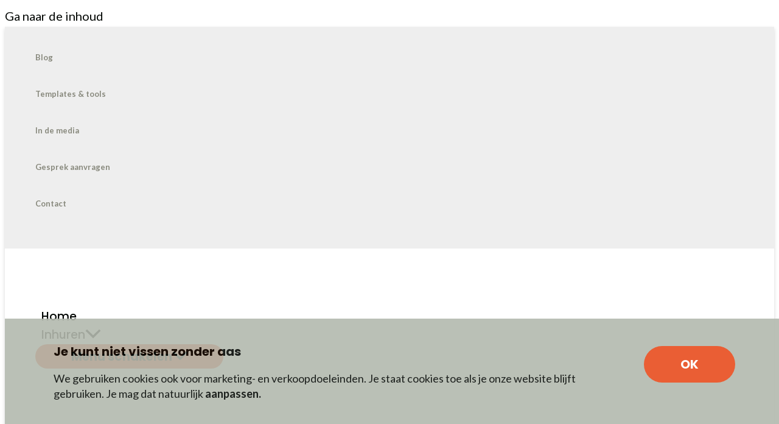

--- FILE ---
content_type: text/html; charset=UTF-8
request_url: https://www.anglers.nl/online-marketing-bureau-rotterdam/
body_size: 45211
content:
<!DOCTYPE html>
<html lang="nl-NL">
<head>
<meta charset="UTF-8">
<meta name="viewport" content="width=device-width, initial-scale=1">
<link rel="profile" href="https://gmpg.org/xfn/11">
<link data-minify="1" rel="stylesheet" id="style-first" href="https://www.anglers.nl/wp-content/cache/min/1/wp-content/themes/astra-child/style.css?ver=1768291859" media="all"/>
<link rel="preload" href="https://www.anglers.nl/wp-content/astra-local-fonts/lato/S6u9w4BMUTPHh6UVSwiPGQ.woff2" as="font" type="font/woff2" crossorigin><link rel="preload" href="https://www.anglers.nl/wp-content/astra-local-fonts/poppins/pxiByp8kv8JHgFVrLCz7Z1xlFQ.woff2" as="font" type="font/woff2" crossorigin><meta name='robots' content='index, follow, max-image-preview:large, max-snippet:-1, max-video-preview:-1' />
	<style>img:is([sizes="auto" i], [sizes^="auto," i]) { contain-intrinsic-size: 3000px 1500px }</style>
	    <!-- Start VWO Common Smartcode -->
    <script data-jetpack-boost="ignore" type='text/javascript'>
        var _vwo_clicks = 10;
    </script>
    <!-- End VWO Common Smartcode -->
        <!-- Start VWO Async SmartCode -->
    <link rel="preconnect" href="https://dev.visualwebsiteoptimizer.com" />
    <script data-jetpack-boost="ignore" type='text/javascript' id='vwoCode'>
        /* Fix: wp-rocket (application/ld+json) */
        window._vwo_code || (function () {
            var w=window,
            d=document;
            var account_id=1077093,
            version=2.2,
            settings_tolerance=2000,
            library_tolerance=2500,
            use_existing_jquery=false,
            platform='web',
            hide_element='body',
            hide_element_style='opacity:0 !important;filter:alpha(opacity=0) !important;background:none !important';
            /* DO NOT EDIT BELOW THIS LINE */
            if(f=!1,v=d.querySelector('#vwoCode'),cc={},-1<d.URL.indexOf('__vwo_disable__')||w._vwo_code)return;try{var e=JSON.parse(localStorage.getItem('_vwo_'+account_id+'_config'));cc=e&&'object'==typeof e?e:{}}catch(e){}function r(t){try{return decodeURIComponent(t)}catch(e){return t}}var s=function(){var e={combination:[],combinationChoose:[],split:[],exclude:[],uuid:null,consent:null,optOut:null},t=d.cookie||'';if(!t)return e;for(var n,i,o=/(?:^|;\s*)(?:(_vis_opt_exp_(\d+)_combi=([^;]*))|(_vis_opt_exp_(\d+)_combi_choose=([^;]*))|(_vis_opt_exp_(\d+)_split=([^:;]*))|(_vis_opt_exp_(\d+)_exclude=[^;]*)|(_vis_opt_out=([^;]*))|(_vwo_global_opt_out=[^;]*)|(_vwo_uuid=([^;]*))|(_vwo_consent=([^;]*)))/g;null!==(n=o.exec(t));)try{n[1]?e.combination.push({id:n[2],value:r(n[3])}):n[4]?e.combinationChoose.push({id:n[5],value:r(n[6])}):n[7]?e.split.push({id:n[8],value:r(n[9])}):n[10]?e.exclude.push({id:n[11]}):n[12]?e.optOut=r(n[13]):n[14]?e.optOut=!0:n[15]?e.uuid=r(n[16]):n[17]&&(i=r(n[18]),e.consent=i&&3<=i.length?i.substring(0,3):null)}catch(e){}return e}();function i(){var e=function(){if(w.VWO&&Array.isArray(w.VWO))for(var e=0;e<w.VWO.length;e++){var t=w.VWO[e];if(Array.isArray(t)&&('setVisitorId'===t[0]||'setSessionId'===t[0]))return!0}return!1}(),t='a='+account_id+'&u='+encodeURIComponent(w._vis_opt_url||d.URL)+'&vn='+version+'&ph=1'+('undefined'!=typeof platform?'&p='+platform:'')+'&st='+w.performance.now();e||((n=function(){var e,t=[],n={},i=w.VWO&&w.VWO.appliedCampaigns||{};for(e in i){var o=i[e]&&i[e].v;o&&(t.push(e+'-'+o+'-1'),n[e]=!0)}if(s&&s.combination)for(var r=0;r<s.combination.length;r++){var a=s.combination[r];n[a.id]||t.push(a.id+'-'+a.value)}return t.join('|')}())&&(t+='&c='+n),(n=function(){var e=[],t={};if(s&&s.combinationChoose)for(var n=0;n<s.combinationChoose.length;n++){var i=s.combinationChoose[n];e.push(i.id+'-'+i.value),t[i.id]=!0}if(s&&s.split)for(var o=0;o<s.split.length;o++)t[(i=s.split[o]).id]||e.push(i.id+'-'+i.value);return e.join('|')}())&&(t+='&cc='+n),(n=function(){var e={},t=[];if(w.VWO&&Array.isArray(w.VWO))for(var n=0;n<w.VWO.length;n++){var i=w.VWO[n];if(Array.isArray(i)&&'setVariation'===i[0]&&i[1]&&Array.isArray(i[1]))for(var o=0;o<i[1].length;o++){var r,a=i[1][o];a&&'object'==typeof a&&(r=a.e,a=a.v,r&&a&&(e[r]=a))}}for(r in e)t.push(r+'-'+e[r]);return t.join('|')}())&&(t+='&sv='+n)),s&&s.optOut&&(t+='&o='+s.optOut);var n=function(){var e=[],t={};if(s&&s.exclude)for(var n=0;n<s.exclude.length;n++){var i=s.exclude[n];t[i.id]||(e.push(i.id),t[i.id]=!0)}return e.join('|')}();return n&&(t+='&e='+n),s&&s.uuid&&(t+='&id='+s.uuid),s&&s.consent&&(t+='&consent='+s.consent),w.name&&-1<w.name.indexOf('_vis_preview')&&(t+='&pM=true'),w.VWO&&w.VWO.ed&&(t+='&ed='+w.VWO.ed),t}code={nonce:v&&v.nonce,use_existing_jquery:function(){return'undefined'!=typeof use_existing_jquery?use_existing_jquery:void 0},library_tolerance:function(){return'undefined'!=typeof library_tolerance?library_tolerance:void 0},settings_tolerance:function(){return cc.sT||settings_tolerance},hide_element_style:function(){return'{'+(cc.hES||hide_element_style)+'}'},hide_element:function(){return performance.getEntriesByName('first-contentful-paint')[0]?'':'string'==typeof cc.hE?cc.hE:hide_element},getVersion:function(){return version},finish:function(e){var t;f||(f=!0,(t=d.getElementById('_vis_opt_path_hides'))&&t.parentNode.removeChild(t),e&&((new Image).src='https://dev.visualwebsiteoptimizer.com/ee.gif?a='+account_id+e))},finished:function(){return f},addScript:function(e){var t=d.createElement('script');t.type='text/javascript',e.src?t.src=e.src:t.text=e.text,v&&t.setAttribute('nonce',v.nonce),d.getElementsByTagName('head')[0].appendChild(t)},load:function(e,t){t=t||{};var n=new XMLHttpRequest;n.open('GET',e,!0),n.withCredentials=!t.dSC,n.responseType=t.responseType||'text',n.onload=function(){if(t.onloadCb)return t.onloadCb(n,e);200===n.status?_vwo_code.addScript({text:n.responseText}):_vwo_code.finish('&e=loading_failure:'+e)},n.onerror=function(){if(t.onerrorCb)return t.onerrorCb(e);_vwo_code.finish('&e=loading_failure:'+e)},n.send()},init:function(){var e,t=this.settings_tolerance();w._vwo_settings_timer=setTimeout(function(){_vwo_code.finish()},t),'body'!==this.hide_element()?(n=d.createElement('style'),e=(t=this.hide_element())?t+this.hide_element_style():'',t=d.getElementsByTagName('head')[0],n.setAttribute('id','_vis_opt_path_hides'),v&&n.setAttribute('nonce',v.nonce),n.setAttribute('type','text/css'),n.styleSheet?n.styleSheet.cssText=e:n.appendChild(d.createTextNode(e)),t.appendChild(n)):(n=d.getElementsByTagName('head')[0],(e=d.createElement('div')).style.cssText='z-index: 2147483647 !important;position: fixed !important;left: 0 !important;top: 0 !important;width: 100% !important;height: 100% !important;background: white !important;',e.setAttribute('id','_vis_opt_path_hides'),e.classList.add('_vis_hide_layer'),n.parentNode.insertBefore(e,n.nextSibling));var n='https://dev.visualwebsiteoptimizer.com/j.php?'+i();-1!==w.location.search.indexOf('_vwo_xhr')?this.addScript({src:n}):this.load(n+'&x=true',{l:1})}};w._vwo_code=code;code.init();})();
    </script>
    <!-- End VWO Async SmartCode -->
    
<!-- Google Tag Manager for WordPress by gtm4wp.com -->
<script data-cfasync="false" data-pagespeed-no-defer>
	var gtm4wp_datalayer_name = "dataLayer";
	var dataLayer = dataLayer || [];
</script>
<!-- End Google Tag Manager for WordPress by gtm4wp.com -->
	<!-- This site is optimized with the Yoast SEO plugin v26.7 - https://yoast.com/wordpress/plugins/seo/ -->
	<title>Online Marketing Bureau Rotterdam: Jouw online succesverhaal begint hier</title>
	<meta name="description" content="Wat kan een online marketing bureau in Rotterdam betekenen voor jouw organisatie en de online groei daarvan? Dat leggen we je haarfijn uit in onze blog." />
	<link rel="canonical" href="https://www.anglers.nl/online-marketing-bureau-rotterdam/" />
	<meta property="og:locale" content="nl_NL" />
	<meta property="og:type" content="article" />
	<meta property="og:title" content="Online Marketing Bureau Rotterdam: Jouw online succesverhaal begint hier" />
	<meta property="og:description" content="Wat kan een online marketing bureau in Rotterdam betekenen voor jouw organisatie en de online groei daarvan? Dat leggen we je haarfijn uit in onze blog." />
	<meta property="og:url" content="https://www.anglers.nl/online-marketing-bureau-rotterdam/" />
	<meta property="og:site_name" content="Anglers" />
	<meta property="article:publisher" content="https://www.facebook.com/anglersbook/" />
	<meta property="article:published_time" content="2024-06-03T12:36:55+00:00" />
	<meta property="article:modified_time" content="2025-06-20T11:04:57+00:00" />
	<meta property="og:image" content="https://www.anglers.nl/wp-content/uploads/2023/10/Blog-Online-marketing-bureau-in-Rotterdam-Jaimito-1.webp" />
	<meta property="og:image:width" content="1200" />
	<meta property="og:image:height" content="600" />
	<meta property="og:image:type" content="image/webp" />
	<meta name="author" content="Brechje Bril" />
	<meta name="twitter:card" content="summary_large_image" />
	<meta name="twitter:creator" content="@anglersdigital" />
	<meta name="twitter:site" content="@anglersdigital" />
	<meta name="twitter:label1" content="Geschreven door" />
	<meta name="twitter:data1" content="Brechje Bril" />
	<meta name="twitter:label2" content="Geschatte leestijd" />
	<meta name="twitter:data2" content="15 minuten" />
	<!-- / Yoast SEO plugin. -->


<link rel='dns-prefetch' href='//www.googletagmanager.com' />

<link rel="alternate" type="application/rss+xml" title="Anglers &raquo; feed" href="https://www.anglers.nl/feed/" />
<link rel="alternate" type="application/rss+xml" title="Anglers &raquo; reacties feed" href="https://www.anglers.nl/comments/feed/" />
<link rel='stylesheet' id='astra-theme-css-css' href='https://www.anglers.nl/wp-content/themes/astra/assets/css/minified/main.min.css?ver=4.11.10' media='all' />
<style id='astra-theme-css-inline-css'>
:root{--ast-post-nav-space:0;--ast-container-default-xlg-padding:3em;--ast-container-default-lg-padding:3em;--ast-container-default-slg-padding:2em;--ast-container-default-md-padding:3em;--ast-container-default-sm-padding:3em;--ast-container-default-xs-padding:2.4em;--ast-container-default-xxs-padding:1.8em;--ast-code-block-background:#EEEEEE;--ast-comment-inputs-background:#FAFAFA;--ast-normal-container-width:1140px;--ast-narrow-container-width:750px;--ast-blog-title-font-weight:normal;--ast-blog-meta-weight:inherit;--ast-global-color-primary:var(--ast-global-color-5);--ast-global-color-secondary:var(--ast-global-color-4);--ast-global-color-alternate-background:var(--ast-global-color-7);--ast-global-color-subtle-background:var(--ast-global-color-6);--ast-bg-style-guide:#F8FAFC;--ast-shadow-style-guide:0px 0px 4px 0 #00000057;--ast-global-dark-bg-style:#fff;--ast-global-dark-lfs:#fbfbfb;--ast-widget-bg-color:#fafafa;--ast-wc-container-head-bg-color:#fbfbfb;--ast-title-layout-bg:#eeeeee;--ast-search-border-color:#e7e7e7;--ast-lifter-hover-bg:#e6e6e6;--ast-gallery-block-color:#000;--srfm-color-input-label:var(--ast-global-color-2);}html{font-size:125%;}a{color:var(--ast-global-color-3);}a:hover,a:focus{color:var(--ast-global-color-4);}body,button,input,select,textarea,.ast-button,.ast-custom-button{font-family:'Lato',sans-serif;font-weight:inherit;font-size:20px;font-size:1rem;line-height:var(--ast-body-line-height,1.8em);}blockquote{color:var(--ast-global-color-3);}p,.entry-content p{margin-bottom:2em;}h1,h2,h3,h4,h5,h6,.entry-content :where(h1,h2,h3,h4,h5,h6),.site-title,.site-title a{font-family:'Poppins',sans-serif;font-weight:600;}.ast-site-identity .site-title a{color:var(--ast-global-color-2);}.site-title{font-size:35px;font-size:1.75rem;display:none;}header .custom-logo-link img{max-width:210px;width:210px;}.astra-logo-svg{width:210px;}.site-header .site-description{font-size:15px;font-size:0.75rem;display:none;}.entry-title{font-size:26px;font-size:1.3rem;}.archive .ast-article-post .ast-article-inner,.blog .ast-article-post .ast-article-inner,.archive .ast-article-post .ast-article-inner:hover,.blog .ast-article-post .ast-article-inner:hover{overflow:hidden;}h1,.entry-content :where(h1){font-size:63px;font-size:3.15rem;font-weight:400;font-family:'Poppins',sans-serif;line-height:1.4em;}h2,.entry-content :where(h2){font-size:35px;font-size:1.75rem;font-weight:normal;font-family:'Poppins',sans-serif;line-height:1.3em;}h3,.entry-content :where(h3){font-size:30px;font-size:1.5rem;font-weight:400;font-family:'Poppins',sans-serif;line-height:1.3em;}h4,.entry-content :where(h4){font-size:25px;font-size:1.25rem;line-height:1.2em;font-weight:600;font-family:'Poppins',sans-serif;}h5,.entry-content :where(h5){font-size:20px;font-size:1rem;line-height:1.2em;font-weight:700;font-family:'Poppins',sans-serif;}h6,.entry-content :where(h6){font-size:15px;font-size:0.75rem;line-height:1.25em;font-weight:600;font-family:'Poppins',sans-serif;}::selection{background-color:var(--ast-global-color-0);color:#ffffff;}body,h1,h2,h3,h4,h5,h6,.entry-title a,.entry-content :where(h1,h2,h3,h4,h5,h6){color:var(--ast-global-color-3);}.tagcloud a:hover,.tagcloud a:focus,.tagcloud a.current-item{color:#ffffff;border-color:var(--ast-global-color-3);background-color:var(--ast-global-color-3);}input:focus,input[type="text"]:focus,input[type="email"]:focus,input[type="url"]:focus,input[type="password"]:focus,input[type="reset"]:focus,input[type="search"]:focus,textarea:focus{border-color:var(--ast-global-color-3);}input[type="radio"]:checked,input[type=reset],input[type="checkbox"]:checked,input[type="checkbox"]:hover:checked,input[type="checkbox"]:focus:checked,input[type=range]::-webkit-slider-thumb{border-color:var(--ast-global-color-3);background-color:var(--ast-global-color-3);box-shadow:none;}.site-footer a:hover + .post-count,.site-footer a:focus + .post-count{background:var(--ast-global-color-3);border-color:var(--ast-global-color-3);}.single .nav-links .nav-previous,.single .nav-links .nav-next{color:var(--ast-global-color-3);}.entry-meta,.entry-meta *{line-height:1.45;color:var(--ast-global-color-3);}.entry-meta a:not(.ast-button):hover,.entry-meta a:not(.ast-button):hover *,.entry-meta a:not(.ast-button):focus,.entry-meta a:not(.ast-button):focus *,.page-links > .page-link,.page-links .page-link:hover,.post-navigation a:hover{color:var(--ast-global-color-4);}#cat option,.secondary .calendar_wrap thead a,.secondary .calendar_wrap thead a:visited{color:var(--ast-global-color-3);}.secondary .calendar_wrap #today,.ast-progress-val span{background:var(--ast-global-color-3);}.secondary a:hover + .post-count,.secondary a:focus + .post-count{background:var(--ast-global-color-3);border-color:var(--ast-global-color-3);}.calendar_wrap #today > a{color:#ffffff;}.page-links .page-link,.single .post-navigation a{color:var(--ast-global-color-3);}.ast-search-menu-icon .search-form button.search-submit{padding:0 4px;}.ast-search-menu-icon form.search-form{padding-right:0;}.ast-search-menu-icon.slide-search input.search-field{width:0;}.ast-header-search .ast-search-menu-icon.ast-dropdown-active .search-form,.ast-header-search .ast-search-menu-icon.ast-dropdown-active .search-field:focus{transition:all 0.2s;}.search-form input.search-field:focus{outline:none;}.ast-archive-title{color:var(--ast-global-color-3);}.widget-title,.widget .wp-block-heading{font-size:28px;font-size:1.4rem;color:var(--ast-global-color-3);}.single .ast-author-details .author-title{color:var(--ast-global-color-4);}.ast-single-post .entry-content a,.ast-comment-content a:not(.ast-comment-edit-reply-wrap a){text-decoration:underline;}.ast-single-post .wp-block-button .wp-block-button__link,.ast-single-post .entry-content .uagb-tab a,.ast-single-post .entry-content .uagb-ifb-cta a,.ast-single-post .entry-content .wp-block-uagb-buttons a,.ast-single-post .entry-content .uabb-module-content a,.ast-single-post .entry-content .uagb-post-grid a,.ast-single-post .entry-content .uagb-timeline a,.ast-single-post .entry-content .uagb-toc__wrap a,.ast-single-post .entry-content .uagb-taxomony-box a,.entry-content .wp-block-latest-posts > li > a,.ast-single-post .entry-content .wp-block-file__button,a.ast-post-filter-single,.ast-single-post .wp-block-buttons .wp-block-button.is-style-outline .wp-block-button__link,.ast-single-post .ast-comment-content .comment-reply-link,.ast-single-post .ast-comment-content .comment-edit-link{text-decoration:none;}.ast-search-menu-icon.slide-search a:focus-visible:focus-visible,.astra-search-icon:focus-visible,#close:focus-visible,a:focus-visible,.ast-menu-toggle:focus-visible,.site .skip-link:focus-visible,.wp-block-loginout input:focus-visible,.wp-block-search.wp-block-search__button-inside .wp-block-search__inside-wrapper,.ast-header-navigation-arrow:focus-visible,.ast-orders-table__row .ast-orders-table__cell:focus-visible,a#ast-apply-coupon:focus-visible,#ast-apply-coupon:focus-visible,#close:focus-visible,.button.search-submit:focus-visible,#search_submit:focus,.normal-search:focus-visible,.ast-header-account-wrap:focus-visible,.astra-cart-drawer-close:focus,.ast-single-variation:focus,.ast-button:focus{outline-style:dotted;outline-color:inherit;outline-width:thin;}input:focus,input[type="text"]:focus,input[type="email"]:focus,input[type="url"]:focus,input[type="password"]:focus,input[type="reset"]:focus,input[type="search"]:focus,input[type="number"]:focus,textarea:focus,.wp-block-search__input:focus,[data-section="section-header-mobile-trigger"] .ast-button-wrap .ast-mobile-menu-trigger-minimal:focus,.ast-mobile-popup-drawer.active .menu-toggle-close:focus,#ast-scroll-top:focus,#coupon_code:focus,#ast-coupon-code:focus{border-style:dotted;border-color:inherit;border-width:thin;}input{outline:none;}.ast-logo-title-inline .site-logo-img{padding-right:1em;}.site-logo-img img{ transition:all 0.2s linear;}body .ast-oembed-container *{position:absolute;top:0;width:100%;height:100%;left:0;}body .wp-block-embed-pocket-casts .ast-oembed-container *{position:unset;}.ast-single-post-featured-section + article {margin-top: 2em;}.site-content .ast-single-post-featured-section img {width: 100%;overflow: hidden;object-fit: cover;}.site > .ast-single-related-posts-container {margin-top: 0;}@media (min-width: 922px) {.ast-desktop .ast-container--narrow {max-width: var(--ast-narrow-container-width);margin: 0 auto;}}@media (max-width:921.9px){#ast-desktop-header{display:none;}}@media (min-width:922px){#ast-mobile-header{display:none;}}@media( max-width: 420px ) {.single .nav-links .nav-previous,.single .nav-links .nav-next {width: 100%;text-align: center;}}.wp-block-buttons.aligncenter{justify-content:center;}@media (max-width:921px){.ast-theme-transparent-header #primary,.ast-theme-transparent-header #secondary{padding:0;}}@media (max-width:921px){.ast-plain-container.ast-no-sidebar #primary{padding:0;}}.ast-plain-container.ast-no-sidebar #primary{margin-top:0;margin-bottom:0;}@media (min-width:1200px){.ast-plain-container.ast-no-sidebar #primary{margin-top:60px;margin-bottom:60px;}}.wp-block-button.is-style-outline .wp-block-button__link{border-color:var(--ast-global-color-0);border-top-width:0px;border-right-width:0px;border-bottom-width:0px;border-left-width:0px;}div.wp-block-button.is-style-outline > .wp-block-button__link:not(.has-text-color),div.wp-block-button.wp-block-button__link.is-style-outline:not(.has-text-color){color:var(--ast-global-color-0);}.wp-block-button.is-style-outline .wp-block-button__link:hover,.wp-block-buttons .wp-block-button.is-style-outline .wp-block-button__link:focus,.wp-block-buttons .wp-block-button.is-style-outline > .wp-block-button__link:not(.has-text-color):hover,.wp-block-buttons .wp-block-button.wp-block-button__link.is-style-outline:not(.has-text-color):hover{color:#ffffff;background-color:var(--ast-global-color-4);border-color:var(--ast-global-color-4);}.post-page-numbers.current .page-link,.ast-pagination .page-numbers.current{color:#ffffff;border-color:var(--ast-global-color-0);background-color:var(--ast-global-color-0);}.wp-block-button.is-style-outline .wp-block-button__link{border-top-width:0px;border-right-width:0px;border-bottom-width:0px;border-left-width:0px;}.wp-block-button.is-style-outline .wp-block-button__link.wp-element-button,.ast-outline-button{border-color:var(--ast-global-color-0);font-family:'Poppins',sans-serif;font-weight:700;line-height:1em;border-top-left-radius:60px;border-top-right-radius:60px;border-bottom-right-radius:60px;border-bottom-left-radius:60px;}.wp-block-buttons .wp-block-button.is-style-outline > .wp-block-button__link:not(.has-text-color),.wp-block-buttons .wp-block-button.wp-block-button__link.is-style-outline:not(.has-text-color),.ast-outline-button{color:var(--ast-global-color-0);}.wp-block-button.is-style-outline .wp-block-button__link:hover,.wp-block-buttons .wp-block-button.is-style-outline .wp-block-button__link:focus,.wp-block-buttons .wp-block-button.is-style-outline > .wp-block-button__link:not(.has-text-color):hover,.wp-block-buttons .wp-block-button.wp-block-button__link.is-style-outline:not(.has-text-color):hover,.ast-outline-button:hover,.ast-outline-button:focus,.wp-block-uagb-buttons-child .uagb-buttons-repeater.ast-outline-button:hover,.wp-block-uagb-buttons-child .uagb-buttons-repeater.ast-outline-button:focus{color:#ffffff;background-color:var(--ast-global-color-4);border-color:var(--ast-global-color-4);}.wp-block-button .wp-block-button__link.wp-element-button.is-style-outline:not(.has-background),.wp-block-button.is-style-outline>.wp-block-button__link.wp-element-button:not(.has-background),.ast-outline-button{background-color:var(--ast-global-color-0);}.entry-content[data-ast-blocks-layout] > figure{margin-bottom:1em;}h1.widget-title{font-weight:400;}h2.widget-title{font-weight:normal;}h3.widget-title{font-weight:400;}#page{display:flex;flex-direction:column;min-height:100vh;}.ast-404-layout-1 h1.page-title{color:var(--ast-global-color-2);}.single .post-navigation a{line-height:1em;height:inherit;}.error-404 .page-sub-title{font-size:1.5rem;font-weight:inherit;}.search .site-content .content-area .search-form{margin-bottom:0;}#page .site-content{flex-grow:1;}.widget{margin-bottom:1.25em;}#secondary li{line-height:1.5em;}#secondary .wp-block-group h2{margin-bottom:0.7em;}#secondary h2{font-size:1.7rem;}.ast-separate-container .ast-article-post,.ast-separate-container .ast-article-single,.ast-separate-container .comment-respond{padding:3em;}.ast-separate-container .ast-article-single .ast-article-single{padding:0;}.ast-article-single .wp-block-post-template-is-layout-grid{padding-left:0;}.ast-separate-container .comments-title,.ast-narrow-container .comments-title{padding:1.5em 2em;}.ast-page-builder-template .comment-form-textarea,.ast-comment-formwrap .ast-grid-common-col{padding:0;}.ast-comment-formwrap{padding:0;display:inline-flex;column-gap:20px;width:100%;margin-left:0;margin-right:0;}.comments-area textarea#comment:focus,.comments-area textarea#comment:active,.comments-area .ast-comment-formwrap input[type="text"]:focus,.comments-area .ast-comment-formwrap input[type="text"]:active {box-shadow:none;outline:none;}.archive.ast-page-builder-template .entry-header{margin-top:2em;}.ast-page-builder-template .ast-comment-formwrap{width:100%;}.entry-title{margin-bottom:0.5em;}.ast-archive-description p{font-size:inherit;font-weight:inherit;line-height:inherit;}.ast-separate-container .ast-comment-list li.depth-1,.hentry{margin-bottom:2em;}@media (min-width:921px){.ast-left-sidebar.ast-page-builder-template #secondary,.archive.ast-right-sidebar.ast-page-builder-template .site-main{padding-left:20px;padding-right:20px;}}@media (max-width:544px){.ast-comment-formwrap.ast-row{column-gap:10px;display:inline-block;}#ast-commentform .ast-grid-common-col{position:relative;width:100%;}}@media (min-width:1201px){.ast-separate-container .ast-article-post,.ast-separate-container .ast-article-single,.ast-separate-container .ast-author-box,.ast-separate-container .ast-404-layout-1,.ast-separate-container .no-results{padding:3em;}}@media (max-width:921px){.ast-separate-container #primary,.ast-separate-container #secondary{padding:1.5em 0;}#primary,#secondary{padding:1.5em 0;margin:0;}.ast-left-sidebar #content > .ast-container{display:flex;flex-direction:column-reverse;width:100%;}}@media (min-width:922px){.ast-separate-container.ast-right-sidebar #primary,.ast-separate-container.ast-left-sidebar #primary{border:0;}.search-no-results.ast-separate-container #primary{margin-bottom:4em;}}.wp-block-button .wp-block-button__link{color:var(--ast-global-color-7);}.wp-block-button .wp-block-button__link:hover,.wp-block-button .wp-block-button__link:focus{color:#ffffff;background-color:var(--ast-global-color-4);border-color:var(--ast-global-color-4);}.wp-block-button .wp-block-button__link,.wp-block-search .wp-block-search__button,body .wp-block-file .wp-block-file__button{border-style:solid;border-top-width:0px;border-right-width:0px;border-left-width:0px;border-bottom-width:0px;border-color:var(--ast-global-color-0);background-color:var(--ast-global-color-0);color:var(--ast-global-color-7);font-family:'Poppins',sans-serif;font-weight:700;line-height:1em;border-top-left-radius:60px;border-top-right-radius:60px;border-bottom-right-radius:60px;border-bottom-left-radius:60px;padding-top:10px;padding-right:20px;padding-bottom:10px;padding-left:20px;}.menu-toggle,button,.ast-button,.ast-custom-button,.button,input#submit,input[type="button"],input[type="submit"],input[type="reset"],form[CLASS*="wp-block-search__"].wp-block-search .wp-block-search__inside-wrapper .wp-block-search__button,body .wp-block-file .wp-block-file__button,.search .search-submit{border-style:solid;border-top-width:0px;border-right-width:0px;border-left-width:0px;border-bottom-width:0px;color:var(--ast-global-color-7);border-color:var(--ast-global-color-0);background-color:var(--ast-global-color-0);padding-top:10px;padding-right:20px;padding-bottom:10px;padding-left:20px;font-family:'Poppins',sans-serif;font-weight:700;line-height:1em;border-top-left-radius:60px;border-top-right-radius:60px;border-bottom-right-radius:60px;border-bottom-left-radius:60px;}button:focus,.menu-toggle:hover,button:hover,.ast-button:hover,.ast-custom-button:hover .button:hover,.ast-custom-button:hover ,input[type=reset]:hover,input[type=reset]:focus,input#submit:hover,input#submit:focus,input[type="button"]:hover,input[type="button"]:focus,input[type="submit"]:hover,input[type="submit"]:focus,form[CLASS*="wp-block-search__"].wp-block-search .wp-block-search__inside-wrapper .wp-block-search__button:hover,form[CLASS*="wp-block-search__"].wp-block-search .wp-block-search__inside-wrapper .wp-block-search__button:focus,body .wp-block-file .wp-block-file__button:hover,body .wp-block-file .wp-block-file__button:focus{color:#ffffff;background-color:var(--ast-global-color-4);border-color:var(--ast-global-color-4);}form[CLASS*="wp-block-search__"].wp-block-search .wp-block-search__inside-wrapper .wp-block-search__button.has-icon{padding-top:calc(10px - 3px);padding-right:calc(20px - 3px);padding-bottom:calc(10px - 3px);padding-left:calc(20px - 3px);}@media (max-width:921px){.ast-mobile-header-stack .main-header-bar .ast-search-menu-icon{display:inline-block;}.ast-header-break-point.ast-header-custom-item-outside .ast-mobile-header-stack .main-header-bar .ast-search-icon{margin:0;}.ast-comment-avatar-wrap img{max-width:2.5em;}.ast-comment-meta{padding:0 1.8888em 1.3333em;}.ast-separate-container .ast-comment-list li.depth-1{padding:1.5em 2.14em;}.ast-separate-container .comment-respond{padding:2em 2.14em;}}@media (min-width:544px){.ast-container{max-width:100%;}}@media (max-width:544px){.ast-separate-container .ast-article-post,.ast-separate-container .ast-article-single,.ast-separate-container .comments-title,.ast-separate-container .ast-archive-description{padding:1.5em 1em;}.ast-separate-container #content .ast-container{padding-left:0.54em;padding-right:0.54em;}.ast-separate-container .ast-comment-list .bypostauthor{padding:.5em;}.ast-search-menu-icon.ast-dropdown-active .search-field{width:170px;}}@media (max-width:921px){.ast-header-break-point .ast-search-menu-icon.slide-search .search-form{right:0;}.ast-header-break-point .ast-mobile-header-stack .ast-search-menu-icon.slide-search .search-form{right:-1em;}} #ast-mobile-header .ast-site-header-cart-li a{pointer-events:none;}.ast-separate-container{background-color:var(--ast-global-color-7);background-image:none;}@media (max-width:921px){.site-title{display:block;}.site-header .site-description{display:none;}h1,.entry-content :where(h1){font-size:30px;}h2,.entry-content :where(h2){font-size:25px;}h3,.entry-content :where(h3){font-size:20px;}body,.ast-separate-container{background-color:var(--ast-global-color-7);background-image:none;}}@media (max-width:544px){.site-title{display:none;}.site-header .site-description{display:none;}h1,.entry-content :where(h1){font-size:30px;}h2,.entry-content :where(h2){font-size:25px;}h3,.entry-content :where(h3){font-size:20px;}header .custom-logo-link img,.ast-header-break-point .site-branding img,.ast-header-break-point .custom-logo-link img{max-width:155px;width:155px;}.astra-logo-svg{width:155px;}.ast-header-break-point .site-logo-img .custom-mobile-logo-link img{max-width:155px;}body,.ast-separate-container{background-color:var(--ast-global-color-7);background-image:none;}}@media (max-width:921px){html{font-size:114%;}}@media (max-width:544px){html{font-size:114%;}}@media (min-width:922px){.ast-container{max-width:1180px;}}@media (min-width:922px){.site-content .ast-container{display:flex;}}@media (max-width:921px){.site-content .ast-container{flex-direction:column;}}@media (min-width:922px){.single-post .site-content > .ast-container{max-width:900px;}}@media (min-width:922px){.main-header-menu .sub-menu .menu-item.ast-left-align-sub-menu:hover > .sub-menu,.main-header-menu .sub-menu .menu-item.ast-left-align-sub-menu.focus > .sub-menu{margin-left:-0px;}}.site .comments-area{padding-bottom:3em;}.wp-block-file {display: flex;align-items: center;flex-wrap: wrap;justify-content: space-between;}.wp-block-pullquote {border: none;}.wp-block-pullquote blockquote::before {content: "\201D";font-family: "Helvetica",sans-serif;display: flex;transform: rotate( 180deg );font-size: 6rem;font-style: normal;line-height: 1;font-weight: bold;align-items: center;justify-content: center;}.has-text-align-right > blockquote::before {justify-content: flex-start;}.has-text-align-left > blockquote::before {justify-content: flex-end;}figure.wp-block-pullquote.is-style-solid-color blockquote {max-width: 100%;text-align: inherit;}:root {--wp--custom--ast-default-block-top-padding: 3em;--wp--custom--ast-default-block-right-padding: 3em;--wp--custom--ast-default-block-bottom-padding: 3em;--wp--custom--ast-default-block-left-padding: 3em;--wp--custom--ast-container-width: 1140px;--wp--custom--ast-content-width-size: 1140px;--wp--custom--ast-wide-width-size: calc(1140px + var(--wp--custom--ast-default-block-left-padding) + var(--wp--custom--ast-default-block-right-padding));}.ast-narrow-container {--wp--custom--ast-content-width-size: 750px;--wp--custom--ast-wide-width-size: 750px;}@media(max-width: 921px) {:root {--wp--custom--ast-default-block-top-padding: 3em;--wp--custom--ast-default-block-right-padding: 2em;--wp--custom--ast-default-block-bottom-padding: 3em;--wp--custom--ast-default-block-left-padding: 2em;}}@media(max-width: 544px) {:root {--wp--custom--ast-default-block-top-padding: 3em;--wp--custom--ast-default-block-right-padding: 1.5em;--wp--custom--ast-default-block-bottom-padding: 3em;--wp--custom--ast-default-block-left-padding: 1.5em;}}.entry-content > .wp-block-group,.entry-content > .wp-block-cover,.entry-content > .wp-block-columns {padding-top: var(--wp--custom--ast-default-block-top-padding);padding-right: var(--wp--custom--ast-default-block-right-padding);padding-bottom: var(--wp--custom--ast-default-block-bottom-padding);padding-left: var(--wp--custom--ast-default-block-left-padding);}.ast-plain-container.ast-no-sidebar .entry-content > .alignfull,.ast-page-builder-template .ast-no-sidebar .entry-content > .alignfull {margin-left: calc( -50vw + 50%);margin-right: calc( -50vw + 50%);max-width: 100vw;width: 100vw;}.ast-plain-container.ast-no-sidebar .entry-content .alignfull .alignfull,.ast-page-builder-template.ast-no-sidebar .entry-content .alignfull .alignfull,.ast-plain-container.ast-no-sidebar .entry-content .alignfull .alignwide,.ast-page-builder-template.ast-no-sidebar .entry-content .alignfull .alignwide,.ast-plain-container.ast-no-sidebar .entry-content .alignwide .alignfull,.ast-page-builder-template.ast-no-sidebar .entry-content .alignwide .alignfull,.ast-plain-container.ast-no-sidebar .entry-content .alignwide .alignwide,.ast-page-builder-template.ast-no-sidebar .entry-content .alignwide .alignwide,.ast-plain-container.ast-no-sidebar .entry-content .wp-block-column .alignfull,.ast-page-builder-template.ast-no-sidebar .entry-content .wp-block-column .alignfull,.ast-plain-container.ast-no-sidebar .entry-content .wp-block-column .alignwide,.ast-page-builder-template.ast-no-sidebar .entry-content .wp-block-column .alignwide {margin-left: auto;margin-right: auto;width: 100%;}[data-ast-blocks-layout] .wp-block-separator:not(.is-style-dots) {height: 0;}[data-ast-blocks-layout] .wp-block-separator {margin: 20px auto;}[data-ast-blocks-layout] .wp-block-separator:not(.is-style-wide):not(.is-style-dots) {max-width: 100px;}[data-ast-blocks-layout] .wp-block-separator.has-background {padding: 0;}.entry-content[data-ast-blocks-layout] > * {max-width: var(--wp--custom--ast-content-width-size);margin-left: auto;margin-right: auto;}.entry-content[data-ast-blocks-layout] > .alignwide {max-width: var(--wp--custom--ast-wide-width-size);}.entry-content[data-ast-blocks-layout] .alignfull {max-width: none;}.entry-content .wp-block-columns {margin-bottom: 0;}blockquote {margin: 1.5em;border-color: rgba(0,0,0,0.05);}.wp-block-quote:not(.has-text-align-right):not(.has-text-align-center) {border-left: 5px solid rgba(0,0,0,0.05);}.has-text-align-right > blockquote,blockquote.has-text-align-right {border-right: 5px solid rgba(0,0,0,0.05);}.has-text-align-left > blockquote,blockquote.has-text-align-left {border-left: 5px solid rgba(0,0,0,0.05);}.wp-block-site-tagline,.wp-block-latest-posts .read-more {margin-top: 15px;}.wp-block-loginout p label {display: block;}.wp-block-loginout p:not(.login-remember):not(.login-submit) input {width: 100%;}.wp-block-loginout input:focus {border-color: transparent;}.wp-block-loginout input:focus {outline: thin dotted;}.entry-content .wp-block-media-text .wp-block-media-text__content {padding: 0 0 0 8%;}.entry-content .wp-block-media-text.has-media-on-the-right .wp-block-media-text__content {padding: 0 8% 0 0;}.entry-content .wp-block-media-text.has-background .wp-block-media-text__content {padding: 8%;}.entry-content .wp-block-cover:not([class*="background-color"]):not(.has-text-color.has-link-color) .wp-block-cover__inner-container,.entry-content .wp-block-cover:not([class*="background-color"]) .wp-block-cover-image-text,.entry-content .wp-block-cover:not([class*="background-color"]) .wp-block-cover-text,.entry-content .wp-block-cover-image:not([class*="background-color"]) .wp-block-cover__inner-container,.entry-content .wp-block-cover-image:not([class*="background-color"]) .wp-block-cover-image-text,.entry-content .wp-block-cover-image:not([class*="background-color"]) .wp-block-cover-text {color: var(--ast-global-color-primary,var(--ast-global-color-5));}.wp-block-loginout .login-remember input {width: 1.1rem;height: 1.1rem;margin: 0 5px 4px 0;vertical-align: middle;}.wp-block-latest-posts > li > *:first-child,.wp-block-latest-posts:not(.is-grid) > li:first-child {margin-top: 0;}.entry-content > .wp-block-buttons,.entry-content > .wp-block-uagb-buttons {margin-bottom: 1.5em;}.wp-block-search__inside-wrapper .wp-block-search__input {padding: 0 10px;color: var(--ast-global-color-3);background: var(--ast-global-color-primary,var(--ast-global-color-5));border-color: var(--ast-border-color);}.wp-block-latest-posts .read-more {margin-bottom: 1.5em;}.wp-block-search__no-button .wp-block-search__inside-wrapper .wp-block-search__input {padding-top: 5px;padding-bottom: 5px;}.wp-block-latest-posts .wp-block-latest-posts__post-date,.wp-block-latest-posts .wp-block-latest-posts__post-author {font-size: 1rem;}.wp-block-latest-posts > li > *,.wp-block-latest-posts:not(.is-grid) > li {margin-top: 12px;margin-bottom: 12px;}.ast-page-builder-template .entry-content[data-ast-blocks-layout] > *,.ast-page-builder-template .entry-content[data-ast-blocks-layout] > .alignfull:not(.wp-block-group):not(.uagb-is-root-container) > * {max-width: none;}.ast-page-builder-template .entry-content[data-ast-blocks-layout] > .alignwide:not(.uagb-is-root-container) > * {max-width: var(--wp--custom--ast-wide-width-size);}.ast-page-builder-template .entry-content[data-ast-blocks-layout] > .inherit-container-width > *,.ast-page-builder-template .entry-content[data-ast-blocks-layout] > *:not(.wp-block-group):not(.uagb-is-root-container) > *,.entry-content[data-ast-blocks-layout] > .wp-block-cover .wp-block-cover__inner-container {max-width: var(--wp--custom--ast-content-width-size) ;margin-left: auto;margin-right: auto;}.entry-content[data-ast-blocks-layout] .wp-block-cover:not(.alignleft):not(.alignright) {width: auto;}@media(max-width: 1200px) {.ast-separate-container .entry-content > .alignfull,.ast-separate-container .entry-content[data-ast-blocks-layout] > .alignwide,.ast-plain-container .entry-content[data-ast-blocks-layout] > .alignwide,.ast-plain-container .entry-content .alignfull {margin-left: calc(-1 * min(var(--ast-container-default-xlg-padding),20px)) ;margin-right: calc(-1 * min(var(--ast-container-default-xlg-padding),20px));}}@media(min-width: 1201px) {.ast-separate-container .entry-content > .alignfull {margin-left: calc(-1 * var(--ast-container-default-xlg-padding) );margin-right: calc(-1 * var(--ast-container-default-xlg-padding) );}.ast-separate-container .entry-content[data-ast-blocks-layout] > .alignwide,.ast-plain-container .entry-content[data-ast-blocks-layout] > .alignwide {margin-left: calc(-1 * var(--wp--custom--ast-default-block-left-padding) );margin-right: calc(-1 * var(--wp--custom--ast-default-block-right-padding) );}}@media(min-width: 921px) {.ast-separate-container .entry-content .wp-block-group.alignwide:not(.inherit-container-width) > :where(:not(.alignleft):not(.alignright)),.ast-plain-container .entry-content .wp-block-group.alignwide:not(.inherit-container-width) > :where(:not(.alignleft):not(.alignright)) {max-width: calc( var(--wp--custom--ast-content-width-size) + 80px );}.ast-plain-container.ast-right-sidebar .entry-content[data-ast-blocks-layout] .alignfull,.ast-plain-container.ast-left-sidebar .entry-content[data-ast-blocks-layout] .alignfull {margin-left: -60px;margin-right: -60px;}}@media(min-width: 544px) {.entry-content > .alignleft {margin-right: 20px;}.entry-content > .alignright {margin-left: 20px;}}@media (max-width:544px){.wp-block-columns .wp-block-column:not(:last-child){margin-bottom:20px;}.wp-block-latest-posts{margin:0;}}@media( max-width: 600px ) {.entry-content .wp-block-media-text .wp-block-media-text__content,.entry-content .wp-block-media-text.has-media-on-the-right .wp-block-media-text__content {padding: 8% 0 0;}.entry-content .wp-block-media-text.has-background .wp-block-media-text__content {padding: 8%;}}.ast-page-builder-template .entry-header {padding-left: 0;}.ast-narrow-container .site-content .wp-block-uagb-image--align-full .wp-block-uagb-image__figure {max-width: 100%;margin-left: auto;margin-right: auto;}:root .has-ast-global-color-0-color{color:var(--ast-global-color-0);}:root .has-ast-global-color-0-background-color{background-color:var(--ast-global-color-0);}:root .wp-block-button .has-ast-global-color-0-color{color:var(--ast-global-color-0);}:root .wp-block-button .has-ast-global-color-0-background-color{background-color:var(--ast-global-color-0);}:root .has-ast-global-color-1-color{color:var(--ast-global-color-1);}:root .has-ast-global-color-1-background-color{background-color:var(--ast-global-color-1);}:root .wp-block-button .has-ast-global-color-1-color{color:var(--ast-global-color-1);}:root .wp-block-button .has-ast-global-color-1-background-color{background-color:var(--ast-global-color-1);}:root .has-ast-global-color-2-color{color:var(--ast-global-color-2);}:root .has-ast-global-color-2-background-color{background-color:var(--ast-global-color-2);}:root .wp-block-button .has-ast-global-color-2-color{color:var(--ast-global-color-2);}:root .wp-block-button .has-ast-global-color-2-background-color{background-color:var(--ast-global-color-2);}:root .has-ast-global-color-3-color{color:var(--ast-global-color-3);}:root .has-ast-global-color-3-background-color{background-color:var(--ast-global-color-3);}:root .wp-block-button .has-ast-global-color-3-color{color:var(--ast-global-color-3);}:root .wp-block-button .has-ast-global-color-3-background-color{background-color:var(--ast-global-color-3);}:root .has-ast-global-color-4-color{color:var(--ast-global-color-4);}:root .has-ast-global-color-4-background-color{background-color:var(--ast-global-color-4);}:root .wp-block-button .has-ast-global-color-4-color{color:var(--ast-global-color-4);}:root .wp-block-button .has-ast-global-color-4-background-color{background-color:var(--ast-global-color-4);}:root .has-ast-global-color-5-color{color:var(--ast-global-color-5);}:root .has-ast-global-color-5-background-color{background-color:var(--ast-global-color-5);}:root .wp-block-button .has-ast-global-color-5-color{color:var(--ast-global-color-5);}:root .wp-block-button .has-ast-global-color-5-background-color{background-color:var(--ast-global-color-5);}:root .has-ast-global-color-6-color{color:var(--ast-global-color-6);}:root .has-ast-global-color-6-background-color{background-color:var(--ast-global-color-6);}:root .wp-block-button .has-ast-global-color-6-color{color:var(--ast-global-color-6);}:root .wp-block-button .has-ast-global-color-6-background-color{background-color:var(--ast-global-color-6);}:root .has-ast-global-color-7-color{color:var(--ast-global-color-7);}:root .has-ast-global-color-7-background-color{background-color:var(--ast-global-color-7);}:root .wp-block-button .has-ast-global-color-7-color{color:var(--ast-global-color-7);}:root .wp-block-button .has-ast-global-color-7-background-color{background-color:var(--ast-global-color-7);}:root .has-ast-global-color-8-color{color:var(--ast-global-color-8);}:root .has-ast-global-color-8-background-color{background-color:var(--ast-global-color-8);}:root .wp-block-button .has-ast-global-color-8-color{color:var(--ast-global-color-8);}:root .wp-block-button .has-ast-global-color-8-background-color{background-color:var(--ast-global-color-8);}:root{--ast-global-color-0:#e84c1d;--ast-global-color-1:#88897d;--ast-global-color-2:#b3b9ae;--ast-global-color-3:#030704;--ast-global-color-4:#009cbc;--ast-global-color-5:#027689;--ast-global-color-6:#eeeeee;--ast-global-color-7:#ffffff;--ast-global-color-8:#000000;}:root {--ast-border-color : var(--ast-global-color-6);}.ast-single-entry-banner {-js-display: flex;display: flex;flex-direction: column;justify-content: center;text-align: center;position: relative;background: var(--ast-title-layout-bg);}.ast-single-entry-banner[data-banner-layout="layout-1"] {max-width: 1140px;background: inherit;padding: 20px 0;}.ast-single-entry-banner[data-banner-width-type="custom"] {margin: 0 auto;width: 100%;}.ast-single-entry-banner + .site-content .entry-header {margin-bottom: 0;}.site .ast-author-avatar {--ast-author-avatar-size: ;}a.ast-underline-text {text-decoration: underline;}.ast-container > .ast-terms-link {position: relative;display: block;}a.ast-button.ast-badge-tax {padding: 4px 8px;border-radius: 3px;font-size: inherit;}header.entry-header:not(.related-entry-header) .entry-title{font-size:63px;font-size:3.15rem;}header.entry-header:not(.related-entry-header) > *:not(:last-child){margin-bottom:10px;}@media (max-width:921px){header.entry-header:not(.related-entry-header) .entry-title{font-size:40px;font-size:2rem;}}.ast-archive-entry-banner {-js-display: flex;display: flex;flex-direction: column;justify-content: center;text-align: center;position: relative;background: var(--ast-title-layout-bg);}.ast-archive-entry-banner[data-banner-width-type="custom"] {margin: 0 auto;width: 100%;}.ast-archive-entry-banner[data-banner-layout="layout-1"] {background: inherit;padding: 20px 0;text-align: left;}body.archive .ast-archive-description{max-width:1140px;width:100%;text-align:left;padding-top:3em;padding-right:3em;padding-bottom:3em;padding-left:3em;}body.archive .ast-archive-description .ast-archive-title,body.archive .ast-archive-description .ast-archive-title *{font-size:40px;font-size:2rem;}body.archive .ast-archive-description > *:not(:last-child){margin-bottom:10px;}@media (max-width:921px){body.archive .ast-archive-description{text-align:left;}}@media (max-width:544px){body.archive .ast-archive-description{text-align:left;}}.ast-breadcrumbs .trail-browse,.ast-breadcrumbs .trail-items,.ast-breadcrumbs .trail-items li{display:inline-block;margin:0;padding:0;border:none;background:inherit;text-indent:0;text-decoration:none;}.ast-breadcrumbs .trail-browse{font-size:inherit;font-style:inherit;font-weight:inherit;color:inherit;}.ast-breadcrumbs .trail-items{list-style:none;}.trail-items li::after{padding:0 0.3em;content:"\00bb";}.trail-items li:last-of-type::after{display:none;}h1,h2,h3,h4,h5,h6,.entry-content :where(h1,h2,h3,h4,h5,h6){color:var(--ast-global-color-3);}.entry-title a{color:var(--ast-global-color-3);}@media (max-width:921px){.ast-builder-grid-row-container.ast-builder-grid-row-tablet-3-firstrow .ast-builder-grid-row > *:first-child,.ast-builder-grid-row-container.ast-builder-grid-row-tablet-3-lastrow .ast-builder-grid-row > *:last-child{grid-column:1 / -1;}}@media (max-width:544px){.ast-builder-grid-row-container.ast-builder-grid-row-mobile-3-firstrow .ast-builder-grid-row > *:first-child,.ast-builder-grid-row-container.ast-builder-grid-row-mobile-3-lastrow .ast-builder-grid-row > *:last-child{grid-column:1 / -1;}}.ast-builder-layout-element[data-section="title_tagline"]{display:flex;}@media (max-width:921px){.ast-header-break-point .ast-builder-layout-element[data-section="title_tagline"]{display:flex;}}@media (max-width:544px){.ast-header-break-point .ast-builder-layout-element[data-section="title_tagline"]{display:flex;}}[data-section*="section-hb-button-"] .menu-link{display:none;}.ast-header-button-1[data-section*="section-hb-button-"] .ast-builder-button-wrap .ast-custom-button{font-family:'Poppins',sans-serif;font-weight:500;font-size:19px;font-size:0.95rem;}.ast-header-button-1[data-section*="section-hb-button-"] .ast-builder-button-wrap .ast-custom-button{padding-top:10px;padding-bottom:10px;padding-left:20px;padding-right:20px;}.ast-header-button-1[data-section="section-hb-button-1"]{display:flex;}@media (max-width:921px){.ast-header-break-point .ast-header-button-1[data-section="section-hb-button-1"]{display:flex;}}@media (max-width:544px){.ast-header-break-point .ast-header-button-1[data-section="section-hb-button-1"]{display:flex;}}.ast-builder-menu-1{font-family:'Poppins',sans-serif;font-weight:500;}.ast-builder-menu-1 .menu-item > .menu-link{font-size:19px;font-size:0.95rem;color:var(--ast-global-color-3);}.ast-builder-menu-1 .menu-item > .ast-menu-toggle{color:var(--ast-global-color-3);}.ast-builder-menu-1 .menu-item:hover > .menu-link,.ast-builder-menu-1 .inline-on-mobile .menu-item:hover > .ast-menu-toggle{color:var(--ast-global-color-0);}.ast-builder-menu-1 .menu-item:hover > .ast-menu-toggle{color:var(--ast-global-color-0);}.ast-builder-menu-1 .menu-item.current-menu-item > .menu-link,.ast-builder-menu-1 .inline-on-mobile .menu-item.current-menu-item > .ast-menu-toggle,.ast-builder-menu-1 .current-menu-ancestor > .menu-link{color:var(--ast-global-color-4);}.ast-builder-menu-1 .menu-item.current-menu-item > .ast-menu-toggle{color:var(--ast-global-color-4);}.ast-builder-menu-1 .sub-menu,.ast-builder-menu-1 .inline-on-mobile .sub-menu{border-top-width:0px;border-bottom-width:0px;border-right-width:0px;border-left-width:0px;border-color:var(--ast-global-color-0);border-style:solid;}.ast-builder-menu-1 .sub-menu .sub-menu{top:0px;}.ast-builder-menu-1 .main-header-menu > .menu-item > .sub-menu,.ast-builder-menu-1 .main-header-menu > .menu-item > .astra-full-megamenu-wrapper{margin-top:0px;}.ast-desktop .ast-builder-menu-1 .main-header-menu > .menu-item > .sub-menu:before,.ast-desktop .ast-builder-menu-1 .main-header-menu > .menu-item > .astra-full-megamenu-wrapper:before{height:calc( 0px + 0px + 5px );}.ast-desktop .ast-builder-menu-1 .menu-item .sub-menu .menu-link{border-style:none;}@media (max-width:921px){.ast-header-break-point .ast-builder-menu-1 .menu-item.menu-item-has-children > .ast-menu-toggle{top:0;}.ast-builder-menu-1 .inline-on-mobile .menu-item.menu-item-has-children > .ast-menu-toggle{right:-15px;}.ast-builder-menu-1 .menu-item-has-children > .menu-link:after{content:unset;}.ast-builder-menu-1 .main-header-menu > .menu-item > .sub-menu,.ast-builder-menu-1 .main-header-menu > .menu-item > .astra-full-megamenu-wrapper{margin-top:0;}}@media (max-width:544px){.ast-header-break-point .ast-builder-menu-1 .menu-item.menu-item-has-children > .ast-menu-toggle{top:0;}.ast-builder-menu-1 .main-header-menu > .menu-item > .sub-menu,.ast-builder-menu-1 .main-header-menu > .menu-item > .astra-full-megamenu-wrapper{margin-top:0;}}.ast-builder-menu-1{display:flex;}@media (max-width:921px){.ast-header-break-point .ast-builder-menu-1{display:flex;}}@media (max-width:544px){.ast-header-break-point .ast-builder-menu-1{display:flex;}}.ast-builder-menu-2{font-family:inherit;font-weight:700;}.ast-builder-menu-2 .menu-item > .menu-link{font-size:13px;font-size:0.65rem;color:var(--ast-global-color-1);}.ast-builder-menu-2 .menu-item > .ast-menu-toggle{color:var(--ast-global-color-1);}.ast-builder-menu-2 .sub-menu,.ast-builder-menu-2 .inline-on-mobile .sub-menu{border-top-width:2px;border-bottom-width:0px;border-right-width:0px;border-left-width:0px;border-color:var(--ast-global-color-0);border-style:solid;}.ast-builder-menu-2 .sub-menu .sub-menu{top:-2px;}.ast-builder-menu-2 .main-header-menu > .menu-item > .sub-menu,.ast-builder-menu-2 .main-header-menu > .menu-item > .astra-full-megamenu-wrapper{margin-top:0px;}.ast-desktop .ast-builder-menu-2 .main-header-menu > .menu-item > .sub-menu:before,.ast-desktop .ast-builder-menu-2 .main-header-menu > .menu-item > .astra-full-megamenu-wrapper:before{height:calc( 0px + 2px + 5px );}.ast-builder-menu-2 .main-header-menu,.ast-builder-menu-2 .main-header-menu .sub-menu{background-color:var(--ast-global-color-6);background-image:none;}.ast-desktop .ast-builder-menu-2 .menu-item .sub-menu .menu-link{border-style:none;}@media (max-width:921px){.ast-header-break-point .ast-builder-menu-2 .menu-item.menu-item-has-children > .ast-menu-toggle{top:0;}.ast-builder-menu-2 .inline-on-mobile .menu-item.menu-item-has-children > .ast-menu-toggle{right:-15px;}.ast-builder-menu-2 .menu-item-has-children > .menu-link:after{content:unset;}.ast-builder-menu-2 .main-header-menu > .menu-item > .sub-menu,.ast-builder-menu-2 .main-header-menu > .menu-item > .astra-full-megamenu-wrapper{margin-top:0;}}@media (max-width:544px){.ast-header-break-point .ast-builder-menu-2 .menu-item.menu-item-has-children > .ast-menu-toggle{top:0;}.ast-builder-menu-2 .main-header-menu > .menu-item > .sub-menu,.ast-builder-menu-2 .main-header-menu > .menu-item > .astra-full-megamenu-wrapper{margin-top:0;}}.ast-builder-menu-2{display:flex;}@media (max-width:921px){.ast-header-break-point .ast-builder-menu-2{display:flex;}}@media (max-width:544px){.ast-header-break-point .ast-builder-menu-2{display:flex;}}.ast-desktop .ast-menu-hover-style-underline > .menu-item > .menu-link:before,.ast-desktop .ast-menu-hover-style-overline > .menu-item > .menu-link:before {content: "";position: absolute;width: 100%;right: 50%;height: 1px;background-color: transparent;transform: scale(0,0) translate(-50%,0);transition: transform .3s ease-in-out,color .0s ease-in-out;}.ast-desktop .ast-menu-hover-style-underline > .menu-item:hover > .menu-link:before,.ast-desktop .ast-menu-hover-style-overline > .menu-item:hover > .menu-link:before {width: calc(100% - 1.2em);background-color: currentColor;transform: scale(1,1) translate(50%,0);}.ast-desktop .ast-menu-hover-style-underline > .menu-item > .menu-link:before {bottom: 0;}.ast-desktop .ast-menu-hover-style-overline > .menu-item > .menu-link:before {top: 0;}.ast-desktop .ast-menu-hover-style-zoom > .menu-item > .menu-link:hover {transition: all .3s ease;transform: scale(1.2);}.main-header-bar .main-header-bar-navigation .ast-search-icon {display: block;z-index: 4;position: relative;}.ast-search-icon .ast-icon {z-index: 4;}.ast-search-icon {z-index: 4;position: relative;line-height: normal;}.main-header-bar .ast-search-menu-icon .search-form {background-color: #ffffff;}.ast-search-menu-icon.ast-dropdown-active.slide-search .search-form {visibility: visible;opacity: 1;}.ast-search-menu-icon .search-form {border: 1px solid var(--ast-search-border-color);line-height: normal;padding: 0 3em 0 0;border-radius: 2px;display: inline-block;-webkit-backface-visibility: hidden;backface-visibility: hidden;position: relative;color: inherit;background-color: #fff;}.ast-search-menu-icon .astra-search-icon {-js-display: flex;display: flex;line-height: normal;}.ast-search-menu-icon .astra-search-icon:focus {outline: none;}.ast-search-menu-icon .search-field {border: none;background-color: transparent;transition: all .3s;border-radius: inherit;color: inherit;font-size: inherit;width: 0;color: #757575;}.ast-search-menu-icon .search-submit {display: none;background: none;border: none;font-size: 1.3em;color: #757575;}.ast-search-menu-icon.ast-dropdown-active {visibility: visible;opacity: 1;position: relative;}.ast-search-menu-icon.ast-dropdown-active .search-field,.ast-dropdown-active.ast-search-menu-icon.slide-search input.search-field {width: 235px;}.ast-header-search .ast-search-menu-icon.slide-search .search-form,.ast-header-search .ast-search-menu-icon.ast-inline-search .search-form {-js-display: flex;display: flex;align-items: center;}.ast-search-menu-icon.ast-inline-search .search-field {width : 100%;padding : 0.60em;padding-right : 5.5em;transition: all 0.2s;}.site-header-section-left .ast-search-menu-icon.slide-search .search-form {padding-left: 2em;padding-right: unset;left: -1em;right: unset;}.site-header-section-left .ast-search-menu-icon.slide-search .search-form .search-field {margin-right: unset;}.ast-search-menu-icon.slide-search .search-form {-webkit-backface-visibility: visible;backface-visibility: visible;visibility: hidden;opacity: 0;transition: all .2s;position: absolute;z-index: 3;right: -1em;top: 50%;transform: translateY(-50%);}.ast-header-search .ast-search-menu-icon .search-form .search-field:-ms-input-placeholder,.ast-header-search .ast-search-menu-icon .search-form .search-field:-ms-input-placeholder{opacity:0.5;}.ast-header-search .ast-search-menu-icon.slide-search .search-form,.ast-header-search .ast-search-menu-icon.ast-inline-search .search-form{-js-display:flex;display:flex;align-items:center;}.ast-builder-layout-element.ast-header-search{height:auto;}.ast-header-search .astra-search-icon{color:var(--ast-global-color-1);font-size:18px;}.ast-header-search .search-field::placeholder,.ast-header-search .ast-icon{color:var(--ast-global-color-1);}@media (max-width:921px){.ast-header-search .astra-search-icon{font-size:18px;}}@media (max-width:544px){.ast-header-search .astra-search-icon{font-size:21px;}}.ast-header-search{display:flex;}@media (max-width:921px){.ast-header-break-point .ast-header-search{display:flex;}}@media (max-width:544px){.ast-header-break-point .ast-header-search{display:flex;}}.site-below-footer-wrap{padding-top:20px;padding-bottom:20px;}.site-below-footer-wrap[data-section="section-below-footer-builder"]{background-color:var(--ast-global-color-5);background-image:none;min-height:80px;}.site-below-footer-wrap[data-section="section-below-footer-builder"] .ast-builder-grid-row{max-width:1140px;min-height:80px;margin-left:auto;margin-right:auto;}.site-below-footer-wrap[data-section="section-below-footer-builder"] .ast-builder-grid-row,.site-below-footer-wrap[data-section="section-below-footer-builder"] .site-footer-section{align-items:flex-start;}.site-below-footer-wrap[data-section="section-below-footer-builder"].ast-footer-row-inline .site-footer-section{display:flex;margin-bottom:0;}.ast-builder-grid-row-2-equal .ast-builder-grid-row{grid-template-columns:repeat( 2,1fr );}@media (max-width:921px){.site-below-footer-wrap[data-section="section-below-footer-builder"].ast-footer-row-tablet-inline .site-footer-section{display:flex;margin-bottom:0;}.site-below-footer-wrap[data-section="section-below-footer-builder"].ast-footer-row-tablet-stack .site-footer-section{display:block;margin-bottom:10px;}.ast-builder-grid-row-container.ast-builder-grid-row-tablet-2-equal .ast-builder-grid-row{grid-template-columns:repeat( 2,1fr );}}@media (max-width:544px){.site-below-footer-wrap[data-section="section-below-footer-builder"].ast-footer-row-mobile-inline .site-footer-section{display:flex;margin-bottom:0;}.site-below-footer-wrap[data-section="section-below-footer-builder"].ast-footer-row-mobile-stack .site-footer-section{display:block;margin-bottom:10px;}.ast-builder-grid-row-container.ast-builder-grid-row-mobile-full .ast-builder-grid-row{grid-template-columns:1fr;}}.site-below-footer-wrap[data-section="section-below-footer-builder"]{display:grid;}@media (max-width:921px){.ast-header-break-point .site-below-footer-wrap[data-section="section-below-footer-builder"]{display:grid;}}@media (max-width:544px){.ast-header-break-point .site-below-footer-wrap[data-section="section-below-footer-builder"]{display:grid;}}.ast-footer-copyright{text-align:left;}.ast-footer-copyright {color:var(--ast-global-color-7);}@media (max-width:921px){.ast-footer-copyright{text-align:center;}}@media (max-width:544px){.ast-footer-copyright{text-align:center;}}.ast-footer-copyright {font-size:14px;font-size:0.7rem;}.ast-footer-copyright.ast-builder-layout-element{display:flex;}@media (max-width:921px){.ast-header-break-point .ast-footer-copyright.ast-builder-layout-element{display:flex;}}@media (max-width:544px){.ast-header-break-point .ast-footer-copyright.ast-builder-layout-element{display:flex;}}.site-above-footer-wrap{padding-top:20px;padding-bottom:20px;}.site-above-footer-wrap[data-section="section-above-footer-builder"]{background-color:#eeeeee;min-height:60px;}.site-above-footer-wrap[data-section="section-above-footer-builder"] .ast-builder-grid-row{max-width:1140px;min-height:60px;margin-left:auto;margin-right:auto;}.site-above-footer-wrap[data-section="section-above-footer-builder"] .ast-builder-grid-row,.site-above-footer-wrap[data-section="section-above-footer-builder"] .site-footer-section{align-items:flex-start;}.site-above-footer-wrap[data-section="section-above-footer-builder"].ast-footer-row-inline .site-footer-section{display:flex;margin-bottom:0;}.ast-builder-grid-row-2-equal .ast-builder-grid-row{grid-template-columns:repeat( 2,1fr );}@media (max-width:921px){.site-above-footer-wrap[data-section="section-above-footer-builder"].ast-footer-row-tablet-inline .site-footer-section{display:flex;margin-bottom:0;}.site-above-footer-wrap[data-section="section-above-footer-builder"].ast-footer-row-tablet-stack .site-footer-section{display:block;margin-bottom:10px;}.ast-builder-grid-row-container.ast-builder-grid-row-tablet-2-equal .ast-builder-grid-row{grid-template-columns:repeat( 2,1fr );}}@media (max-width:544px){.site-above-footer-wrap[data-section="section-above-footer-builder"].ast-footer-row-mobile-inline .site-footer-section{display:flex;margin-bottom:0;}.site-above-footer-wrap[data-section="section-above-footer-builder"].ast-footer-row-mobile-stack .site-footer-section{display:block;margin-bottom:10px;}.ast-builder-grid-row-container.ast-builder-grid-row-mobile-full .ast-builder-grid-row{grid-template-columns:1fr;}}.site-above-footer-wrap[data-section="section-above-footer-builder"]{display:grid;}@media (max-width:921px){.ast-header-break-point .site-above-footer-wrap[data-section="section-above-footer-builder"]{display:grid;}}@media (max-width:544px){.ast-header-break-point .site-above-footer-wrap[data-section="section-above-footer-builder"]{display:grid;}}.site-primary-footer-wrap{padding-top:45px;padding-bottom:45px;}.site-primary-footer-wrap[data-section="section-primary-footer-builder"]{background-color:var(--ast-global-color-6);background-image:none;}.site-primary-footer-wrap[data-section="section-primary-footer-builder"] .ast-builder-grid-row{max-width:1140px;margin-left:auto;margin-right:auto;}.site-primary-footer-wrap[data-section="section-primary-footer-builder"] .ast-builder-grid-row,.site-primary-footer-wrap[data-section="section-primary-footer-builder"] .site-footer-section{align-items:flex-start;}.site-primary-footer-wrap[data-section="section-primary-footer-builder"].ast-footer-row-inline .site-footer-section{display:flex;margin-bottom:0;}.ast-builder-grid-row-4-equal .ast-builder-grid-row{grid-template-columns:repeat( 4,1fr );}@media (max-width:921px){.site-primary-footer-wrap[data-section="section-primary-footer-builder"].ast-footer-row-tablet-inline .site-footer-section{display:flex;margin-bottom:0;}.site-primary-footer-wrap[data-section="section-primary-footer-builder"].ast-footer-row-tablet-stack .site-footer-section{display:block;margin-bottom:10px;}.ast-builder-grid-row-container.ast-builder-grid-row-tablet-4-equal .ast-builder-grid-row{grid-template-columns:repeat( 4,1fr );}}@media (max-width:544px){.site-primary-footer-wrap[data-section="section-primary-footer-builder"].ast-footer-row-mobile-inline .site-footer-section{display:flex;margin-bottom:0;}.site-primary-footer-wrap[data-section="section-primary-footer-builder"].ast-footer-row-mobile-stack .site-footer-section{display:block;margin-bottom:10px;}.ast-builder-grid-row-container.ast-builder-grid-row-mobile-full .ast-builder-grid-row{grid-template-columns:1fr;}}.site-primary-footer-wrap[data-section="section-primary-footer-builder"]{display:grid;}@media (max-width:921px){.ast-header-break-point .site-primary-footer-wrap[data-section="section-primary-footer-builder"]{display:grid;}}@media (max-width:544px){.ast-header-break-point .site-primary-footer-wrap[data-section="section-primary-footer-builder"]{display:grid;}}.footer-widget-area[data-section="sidebar-widgets-footer-widget-1"].footer-widget-area-inner{text-align:left;}@media (max-width:921px){.footer-widget-area[data-section="sidebar-widgets-footer-widget-1"].footer-widget-area-inner{text-align:center;}}@media (max-width:544px){.footer-widget-area[data-section="sidebar-widgets-footer-widget-1"].footer-widget-area-inner{text-align:center;}}.footer-widget-area[data-section="sidebar-widgets-footer-widget-2"].footer-widget-area-inner{text-align:left;}@media (max-width:921px){.footer-widget-area[data-section="sidebar-widgets-footer-widget-2"].footer-widget-area-inner{text-align:center;}}@media (max-width:544px){.footer-widget-area[data-section="sidebar-widgets-footer-widget-2"].footer-widget-area-inner{text-align:center;}}.footer-widget-area[data-section="sidebar-widgets-footer-widget-3"].footer-widget-area-inner{text-align:left;}@media (max-width:921px){.footer-widget-area[data-section="sidebar-widgets-footer-widget-3"].footer-widget-area-inner{text-align:center;}}@media (max-width:544px){.footer-widget-area[data-section="sidebar-widgets-footer-widget-3"].footer-widget-area-inner{text-align:center;}}.footer-widget-area[data-section="sidebar-widgets-footer-widget-4"].footer-widget-area-inner{text-align:left;}@media (max-width:921px){.footer-widget-area[data-section="sidebar-widgets-footer-widget-4"].footer-widget-area-inner{text-align:center;}}@media (max-width:544px){.footer-widget-area[data-section="sidebar-widgets-footer-widget-4"].footer-widget-area-inner{text-align:center;}}.footer-widget-area[data-section="sidebar-widgets-footer-widget-5"].footer-widget-area-inner{text-align:left;}@media (max-width:921px){.footer-widget-area[data-section="sidebar-widgets-footer-widget-5"].footer-widget-area-inner{text-align:center;}}@media (max-width:544px){.footer-widget-area[data-section="sidebar-widgets-footer-widget-5"].footer-widget-area-inner{text-align:center;}}.footer-widget-area[data-section="sidebar-widgets-footer-widget-6"].footer-widget-area-inner{text-align:right;}@media (max-width:921px){.footer-widget-area[data-section="sidebar-widgets-footer-widget-6"].footer-widget-area-inner{text-align:center;}}@media (max-width:544px){.footer-widget-area[data-section="sidebar-widgets-footer-widget-6"].footer-widget-area-inner{text-align:center;}}.footer-widget-area.widget-area.site-footer-focus-item{width:auto;}.ast-footer-row-inline .footer-widget-area.widget-area.site-footer-focus-item{width:100%;}.footer-widget-area[data-section="sidebar-widgets-footer-widget-1"]{display:block;}@media (max-width:921px){.ast-header-break-point .footer-widget-area[data-section="sidebar-widgets-footer-widget-1"]{display:block;}}@media (max-width:544px){.ast-header-break-point .footer-widget-area[data-section="sidebar-widgets-footer-widget-1"]{display:block;}}.footer-widget-area[data-section="sidebar-widgets-footer-widget-2"]{display:block;}@media (max-width:921px){.ast-header-break-point .footer-widget-area[data-section="sidebar-widgets-footer-widget-2"]{display:block;}}@media (max-width:544px){.ast-header-break-point .footer-widget-area[data-section="sidebar-widgets-footer-widget-2"]{display:block;}}.footer-widget-area[data-section="sidebar-widgets-footer-widget-3"]{display:block;}@media (max-width:921px){.ast-header-break-point .footer-widget-area[data-section="sidebar-widgets-footer-widget-3"]{display:block;}}@media (max-width:544px){.ast-header-break-point .footer-widget-area[data-section="sidebar-widgets-footer-widget-3"]{display:block;}}.footer-widget-area[data-section="sidebar-widgets-footer-widget-4"]{display:block;}@media (max-width:921px){.ast-header-break-point .footer-widget-area[data-section="sidebar-widgets-footer-widget-4"]{display:block;}}@media (max-width:544px){.ast-header-break-point .footer-widget-area[data-section="sidebar-widgets-footer-widget-4"]{display:block;}}.footer-widget-area[data-section="sidebar-widgets-footer-widget-5"]{display:block;}@media (max-width:921px){.ast-header-break-point .footer-widget-area[data-section="sidebar-widgets-footer-widget-5"]{display:block;}}@media (max-width:544px){.ast-header-break-point .footer-widget-area[data-section="sidebar-widgets-footer-widget-5"]{display:block;}}.footer-widget-area[data-section="sidebar-widgets-footer-widget-6"]{display:block;}@media (max-width:921px){.ast-header-break-point .footer-widget-area[data-section="sidebar-widgets-footer-widget-6"]{display:block;}}@media (max-width:544px){.ast-header-break-point .footer-widget-area[data-section="sidebar-widgets-footer-widget-6"]{display:block;}}.ast-header-button-1 .ast-custom-button{box-shadow:0px 0px 0px 0px rgba(0,0,0,0.1);}.ast-desktop .ast-mega-menu-enabled .ast-builder-menu-1 div:not( .astra-full-megamenu-wrapper) .sub-menu,.ast-builder-menu-1 .inline-on-mobile .sub-menu,.ast-desktop .ast-builder-menu-1 .astra-full-megamenu-wrapper,.ast-desktop .ast-builder-menu-1 .menu-item .sub-menu{box-shadow:0px 5px 5px 2px rgba(0,0,0,0.1);}.ast-desktop .ast-mega-menu-enabled .ast-builder-menu-2 div:not( .astra-full-megamenu-wrapper) .sub-menu,.ast-builder-menu-2 .inline-on-mobile .sub-menu,.ast-desktop .ast-builder-menu-2 .astra-full-megamenu-wrapper,.ast-desktop .ast-builder-menu-2 .menu-item .sub-menu{box-shadow:0px 4px 10px -2px rgba(0,0,0,0.1);}.ast-desktop .ast-mobile-popup-drawer.active .ast-mobile-popup-inner{max-width:35%;}@media (max-width:921px){.ast-mobile-popup-drawer.active .ast-mobile-popup-inner{max-width:90%;}}@media (max-width:544px){.ast-mobile-popup-drawer.active .ast-mobile-popup-inner{max-width:90%;}}.ast-header-break-point .main-header-bar{border-bottom-width:1px;}@media (min-width:922px){.main-header-bar{border-bottom-width:1px;}}.main-header-menu .menu-item,#astra-footer-menu .menu-item,.main-header-bar .ast-masthead-custom-menu-items{-js-display:flex;display:flex;-webkit-box-pack:center;-webkit-justify-content:center;-moz-box-pack:center;-ms-flex-pack:center;justify-content:center;-webkit-box-orient:vertical;-webkit-box-direction:normal;-webkit-flex-direction:column;-moz-box-orient:vertical;-moz-box-direction:normal;-ms-flex-direction:column;flex-direction:column;}.main-header-menu > .menu-item > .menu-link,#astra-footer-menu > .menu-item > .menu-link{height:100%;-webkit-box-align:center;-webkit-align-items:center;-moz-box-align:center;-ms-flex-align:center;align-items:center;-js-display:flex;display:flex;}.ast-header-break-point .main-navigation ul .menu-item .menu-link .icon-arrow:first-of-type svg{top:.2em;margin-top:0px;margin-left:0px;width:.65em;transform:translate(0,-2px) rotateZ(270deg);}.ast-mobile-popup-content .ast-submenu-expanded > .ast-menu-toggle{transform:rotateX(180deg);overflow-y:auto;}@media (min-width:922px){.ast-builder-menu .main-navigation > ul > li:last-child a{margin-right:0;}}.ast-separate-container .ast-article-inner{background-color:var(--ast-global-color-7);background-image:none;}@media (max-width:921px){.ast-separate-container .ast-article-inner{background-color:var(--ast-global-color-7);background-image:none;}}@media (max-width:544px){.ast-separate-container .ast-article-inner{background-color:var(--ast-global-color-7);background-image:none;}}.ast-separate-container .ast-article-single:not(.ast-related-post),.ast-separate-container .error-404,.ast-separate-container .no-results,.single.ast-separate-container .site-main .ast-author-meta,.ast-separate-container .related-posts-title-wrapper,.ast-separate-container .comments-count-wrapper,.ast-box-layout.ast-plain-container .site-content,.ast-padded-layout.ast-plain-container .site-content,.ast-separate-container .ast-archive-description,.ast-separate-container .comments-area .comment-respond,.ast-separate-container .comments-area .ast-comment-list li,.ast-separate-container .comments-area .comments-title{background-color:var(--ast-global-color-7);background-image:none;}@media (max-width:921px){.ast-separate-container .ast-article-single:not(.ast-related-post),.ast-separate-container .error-404,.ast-separate-container .no-results,.single.ast-separate-container .site-main .ast-author-meta,.ast-separate-container .related-posts-title-wrapper,.ast-separate-container .comments-count-wrapper,.ast-box-layout.ast-plain-container .site-content,.ast-padded-layout.ast-plain-container .site-content,.ast-separate-container .ast-archive-description{background-color:var(--ast-global-color-7);background-image:none;}}@media (max-width:544px){.ast-separate-container .ast-article-single:not(.ast-related-post),.ast-separate-container .error-404,.ast-separate-container .no-results,.single.ast-separate-container .site-main .ast-author-meta,.ast-separate-container .related-posts-title-wrapper,.ast-separate-container .comments-count-wrapper,.ast-box-layout.ast-plain-container .site-content,.ast-padded-layout.ast-plain-container .site-content,.ast-separate-container .ast-archive-description{background-color:var(--ast-global-color-7);background-image:none;}}.ast-separate-container.ast-two-container #secondary .widget{background-color:var(--ast-global-color-7);background-image:none;}@media (max-width:921px){.ast-separate-container.ast-two-container #secondary .widget{background-color:var(--ast-global-color-7);background-image:none;}}@media (max-width:544px){.ast-separate-container.ast-two-container #secondary .widget{background-color:var(--ast-global-color-7);background-image:none;}}.ast-plain-container,.ast-page-builder-template{background-color:var(--ast-global-color-7);background-image:none;}@media (max-width:921px){.ast-plain-container,.ast-page-builder-template{background-color:var(--ast-global-color-7);background-image:none;}}@media (max-width:544px){.ast-plain-container,.ast-page-builder-template{background-color:var(--ast-global-color-7);background-image:none;}}.ast-related-post-title,.entry-meta * {word-break: break-word;}.ast-related-post-cta.read-more .ast-related-post-link {text-decoration: none;}.ast-page-builder-template .ast-related-post .entry-header,.ast-related-post-content .entry-header,.ast-related-post-content .entry-meta {margin: 1em auto 1em auto;padding: 0;}.ast-related-posts-wrapper {display: grid;grid-column-gap: 25px;grid-row-gap: 25px;}.ast-related-posts-wrapper .ast-related-post,.ast-related-post-featured-section {padding: 0;margin: 0;width: 100%;position: relative;}.ast-related-posts-inner-section {height: 100%;}.post-has-thumb + .entry-header,.post-has-thumb + .entry-content {margin-top: 1em;}.ast-related-post-content .entry-meta {margin-top: 0.5em;}.ast-related-posts-inner-section .post-thumb-img-content {margin: 0;position: relative;}.ast-single-related-posts-container {border-top: 1px solid var(--ast-single-post-border,var(--ast-border-color));}.ast-separate-container .ast-single-related-posts-container {border-top: 0;}.ast-single-related-posts-container {padding-top: 2em;}.ast-related-posts-title-section {padding-bottom: 2em;}.ast-page-builder-template .ast-single-related-posts-container {margin-top: 0;padding-left: 20px;padding-right: 20px;}@media (max-width: 544px) {.ast-related-posts-title-section {padding-bottom: 1.5em;}}.ast-single-related-posts-container .ast-related-posts-wrapper{grid-template-columns:repeat( 2,1fr );}.ast-related-posts-inner-section .ast-date-meta .posted-on,.ast-related-posts-inner-section .ast-date-meta .posted-on *{background:var(--ast-global-color-3);color:#ffffff;}.ast-related-posts-inner-section .ast-date-meta .posted-on .date-month,.ast-related-posts-inner-section .ast-date-meta .posted-on .date-year{color:#ffffff;}.ast-single-related-posts-container{background-color:var(--ast-global-color-6);}.ast-related-posts-title{color:var(--ast-global-color-3);font-size:35px;font-size:1.75rem;line-height:1.6em;}.ast-related-posts-title-section .ast-related-posts-title{text-align:left;}.ast-related-post-content .entry-header .ast-related-post-title,.ast-related-post-content .entry-header .ast-related-post-title a{font-size:25px;font-size:1.25rem;line-height:2em;}.ast-related-post-content .entry-meta,.ast-related-post-content .entry-meta *{color:unset;font-size:14px;font-size:0.7rem;line-height:1.6em;}.ast-related-post-excerpt{font-size:20px;font-size:1rem;line-height:2em;}.ast-related-cat-style--badge .cat-links > a,.ast-related-tag-style--badge .tags-links > a{border-style:solid;border-top-width:0px;border-right-width:0px;border-left-width:0px;border-bottom-width:0px;padding:4px 8px;border-radius:3px;font-size:inherit;color:var(--ast-global-color-7);border-color:var(--ast-global-color-0);background-color:var(--ast-global-color-0);}.ast-related-cat-style--badge .cat-links > a:hover,.ast-related-tag-style--badge .tags-links > a:hover{color:#fff;background-color:var(--ast-global-color-4);border-color:var(--ast-global-color-4);}.ast-related-cat-style--underline .cat-links > a,.ast-related-tag-style--underline .tags-links > a{text-decoration:underline;}@media (max-width:921px){.ast-single-related-posts-container .ast-related-posts-wrapper .ast-related-post{width:100%;}.ast-single-related-posts-container .ast-related-posts-wrapper{grid-template-columns:repeat( 2,1fr );}.ast-single-related-posts-container{background-color:var(--ast-global-color-6);}}@media (max-width:544px){.ast-single-related-posts-container .ast-related-posts-wrapper{grid-template-columns:1fr;}.ast-single-related-posts-container{background-color:var(--ast-global-color-6);}}.site .ast-single-related-posts-container{padding-top:2.5em;padding-bottom:2.5em;padding-left:2.5em;padding-right:2.5em;margin-top:2em;}.ast-mobile-header-content > *,.ast-desktop-header-content > * {padding: 10px 0;height: auto;}.ast-mobile-header-content > *:first-child,.ast-desktop-header-content > *:first-child {padding-top: 10px;}.ast-mobile-header-content > .ast-builder-menu,.ast-desktop-header-content > .ast-builder-menu {padding-top: 0;}.ast-mobile-header-content > *:last-child,.ast-desktop-header-content > *:last-child {padding-bottom: 0;}.ast-mobile-header-content .ast-search-menu-icon.ast-inline-search label,.ast-desktop-header-content .ast-search-menu-icon.ast-inline-search label {width: 100%;}.ast-desktop-header-content .main-header-bar-navigation .ast-submenu-expanded > .ast-menu-toggle::before {transform: rotateX(180deg);}#ast-desktop-header .ast-desktop-header-content,.ast-mobile-header-content .ast-search-icon,.ast-desktop-header-content .ast-search-icon,.ast-mobile-header-wrap .ast-mobile-header-content,.ast-main-header-nav-open.ast-popup-nav-open .ast-mobile-header-wrap .ast-mobile-header-content,.ast-main-header-nav-open.ast-popup-nav-open .ast-desktop-header-content {display: none;}.ast-main-header-nav-open.ast-header-break-point #ast-desktop-header .ast-desktop-header-content,.ast-main-header-nav-open.ast-header-break-point .ast-mobile-header-wrap .ast-mobile-header-content {display: block;}.ast-desktop .ast-desktop-header-content .astra-menu-animation-slide-up > .menu-item > .sub-menu,.ast-desktop .ast-desktop-header-content .astra-menu-animation-slide-up > .menu-item .menu-item > .sub-menu,.ast-desktop .ast-desktop-header-content .astra-menu-animation-slide-down > .menu-item > .sub-menu,.ast-desktop .ast-desktop-header-content .astra-menu-animation-slide-down > .menu-item .menu-item > .sub-menu,.ast-desktop .ast-desktop-header-content .astra-menu-animation-fade > .menu-item > .sub-menu,.ast-desktop .ast-desktop-header-content .astra-menu-animation-fade > .menu-item .menu-item > .sub-menu {opacity: 1;visibility: visible;}.ast-hfb-header.ast-default-menu-enable.ast-header-break-point .ast-mobile-header-wrap .ast-mobile-header-content .main-header-bar-navigation {width: unset;margin: unset;}.ast-mobile-header-content.content-align-flex-end .main-header-bar-navigation .menu-item-has-children > .ast-menu-toggle,.ast-desktop-header-content.content-align-flex-end .main-header-bar-navigation .menu-item-has-children > .ast-menu-toggle {left: calc( 20px - 0.907em);right: auto;}.ast-mobile-header-content .ast-search-menu-icon,.ast-mobile-header-content .ast-search-menu-icon.slide-search,.ast-desktop-header-content .ast-search-menu-icon,.ast-desktop-header-content .ast-search-menu-icon.slide-search {width: 100%;position: relative;display: block;right: auto;transform: none;}.ast-mobile-header-content .ast-search-menu-icon.slide-search .search-form,.ast-mobile-header-content .ast-search-menu-icon .search-form,.ast-desktop-header-content .ast-search-menu-icon.slide-search .search-form,.ast-desktop-header-content .ast-search-menu-icon .search-form {right: 0;visibility: visible;opacity: 1;position: relative;top: auto;transform: none;padding: 0;display: block;overflow: hidden;}.ast-mobile-header-content .ast-search-menu-icon.ast-inline-search .search-field,.ast-mobile-header-content .ast-search-menu-icon .search-field,.ast-desktop-header-content .ast-search-menu-icon.ast-inline-search .search-field,.ast-desktop-header-content .ast-search-menu-icon .search-field {width: 100%;padding-right: 5.5em;}.ast-mobile-header-content .ast-search-menu-icon .search-submit,.ast-desktop-header-content .ast-search-menu-icon .search-submit {display: block;position: absolute;height: 100%;top: 0;right: 0;padding: 0 1em;border-radius: 0;}.ast-hfb-header.ast-default-menu-enable.ast-header-break-point .ast-mobile-header-wrap .ast-mobile-header-content .main-header-bar-navigation ul .sub-menu .menu-link {padding-left: 30px;}.ast-hfb-header.ast-default-menu-enable.ast-header-break-point .ast-mobile-header-wrap .ast-mobile-header-content .main-header-bar-navigation .sub-menu .menu-item .menu-item .menu-link {padding-left: 40px;}.ast-mobile-popup-drawer.active .ast-mobile-popup-inner{background-color:#ffffff;;}.ast-mobile-header-wrap .ast-mobile-header-content,.ast-desktop-header-content{background-color:#ffffff;;}.ast-mobile-popup-content > *,.ast-mobile-header-content > *,.ast-desktop-popup-content > *,.ast-desktop-header-content > *{padding-top:0px;padding-bottom:0px;}.content-align-flex-start .ast-builder-layout-element{justify-content:flex-start;}.content-align-flex-start .main-header-menu{text-align:left;}.ast-mobile-popup-drawer.active .menu-toggle-close{color:#3a3a3a;}.ast-mobile-header-wrap .ast-primary-header-bar,.ast-primary-header-bar .site-primary-header-wrap{min-height:30px;}.ast-desktop .ast-primary-header-bar .main-header-menu > .menu-item{line-height:30px;}.ast-header-break-point #masthead .ast-mobile-header-wrap .ast-primary-header-bar,.ast-header-break-point #masthead .ast-mobile-header-wrap .ast-below-header-bar,.ast-header-break-point #masthead .ast-mobile-header-wrap .ast-above-header-bar{padding-left:20px;padding-right:20px;}.ast-header-break-point .ast-primary-header-bar{border-bottom-width:1px;border-bottom-color:var(--ast-global-color-6);border-bottom-style:solid;}@media (min-width:922px){.ast-primary-header-bar{border-bottom-width:1px;border-bottom-color:var(--ast-global-color-6);border-bottom-style:solid;}}.ast-primary-header-bar{background-color:#ffffff;background-image:none;}.ast-primary-header-bar{display:block;}@media (max-width:921px){.ast-header-break-point .ast-primary-header-bar{display:grid;}}@media (max-width:544px){.ast-header-break-point .ast-primary-header-bar{display:grid;}}[data-section="section-header-mobile-trigger"] .ast-button-wrap .ast-mobile-menu-trigger-fill{color:#ffffff;border:none;background:var(--ast-global-color-0);}[data-section="section-header-mobile-trigger"] .ast-button-wrap .mobile-menu-toggle-icon .ast-mobile-svg{width:20px;height:20px;fill:#ffffff;}[data-section="section-header-mobile-trigger"] .ast-button-wrap .mobile-menu-wrap .mobile-menu{color:#ffffff;}.ast-builder-menu-mobile .main-navigation .menu-item.menu-item-has-children > .ast-menu-toggle{top:0;}.ast-builder-menu-mobile .main-navigation .menu-item-has-children > .menu-link:after{content:unset;}.ast-hfb-header .ast-builder-menu-mobile .main-header-menu,.ast-hfb-header .ast-builder-menu-mobile .main-navigation .menu-item .menu-link,.ast-hfb-header .ast-builder-menu-mobile .main-navigation .menu-item .sub-menu .menu-link{border-style:none;}.ast-builder-menu-mobile .main-navigation .menu-item.menu-item-has-children > .ast-menu-toggle{top:0;}@media (max-width:921px){.ast-builder-menu-mobile .main-navigation .menu-item.menu-item-has-children > .ast-menu-toggle{top:0;}.ast-builder-menu-mobile .main-navigation .menu-item-has-children > .menu-link:after{content:unset;}}@media (max-width:544px){.ast-builder-menu-mobile .main-navigation .menu-item.menu-item-has-children > .ast-menu-toggle{top:0;}}.ast-builder-menu-mobile .main-navigation{display:block;}@media (max-width:921px){.ast-header-break-point .ast-builder-menu-mobile .main-navigation{display:block;}}@media (max-width:544px){.ast-header-break-point .ast-builder-menu-mobile .main-navigation{display:block;}}.ast-above-header .main-header-bar-navigation{height:100%;}.ast-header-break-point .ast-mobile-header-wrap .ast-above-header-wrap .main-header-bar-navigation .inline-on-mobile .menu-item .menu-link{border:none;}.ast-header-break-point .ast-mobile-header-wrap .ast-above-header-wrap .main-header-bar-navigation .inline-on-mobile .menu-item-has-children > .ast-menu-toggle::before{font-size:.6rem;}.ast-header-break-point .ast-mobile-header-wrap .ast-above-header-wrap .main-header-bar-navigation .ast-submenu-expanded > .ast-menu-toggle::before{transform:rotateX(180deg);}.ast-mobile-header-wrap .ast-above-header-bar ,.ast-above-header-bar .site-above-header-wrap{min-height:60px;}.ast-desktop .ast-above-header-bar .main-header-menu > .menu-item{line-height:60px;}.ast-desktop .ast-above-header-bar .ast-header-woo-cart,.ast-desktop .ast-above-header-bar .ast-header-edd-cart{line-height:60px;}.ast-above-header-bar{border-bottom-width:0px;border-bottom-color:var(--ast-global-color-2);border-bottom-style:solid;}.ast-above-header.ast-above-header-bar{background-color:var(--ast-global-color-6);background-image:none;}.ast-header-break-point .ast-above-header-bar{background-color:var(--ast-global-color-6);}@media (max-width:921px){#masthead .ast-mobile-header-wrap .ast-above-header-bar{padding-left:20px;padding-right:20px;}}.ast-above-header-bar{display:block;}@media (max-width:921px){.ast-header-break-point .ast-above-header-bar{display:grid;}}@media (max-width:544px){.ast-header-break-point .ast-above-header-bar{display:grid;}}.ast-desktop .astra-menu-animation-slide-up>.menu-item>.astra-full-megamenu-wrapper,.ast-desktop .astra-menu-animation-slide-up>.menu-item>.sub-menu,.ast-desktop .astra-menu-animation-slide-up>.menu-item>.sub-menu .sub-menu{opacity:0;visibility:hidden;transform:translateY(.5em);transition:visibility .2s ease,transform .2s ease}.ast-desktop .astra-menu-animation-slide-up>.menu-item .menu-item.focus>.sub-menu,.ast-desktop .astra-menu-animation-slide-up>.menu-item .menu-item:hover>.sub-menu,.ast-desktop .astra-menu-animation-slide-up>.menu-item.focus>.astra-full-megamenu-wrapper,.ast-desktop .astra-menu-animation-slide-up>.menu-item.focus>.sub-menu,.ast-desktop .astra-menu-animation-slide-up>.menu-item:hover>.astra-full-megamenu-wrapper,.ast-desktop .astra-menu-animation-slide-up>.menu-item:hover>.sub-menu{opacity:1;visibility:visible;transform:translateY(0);transition:opacity .2s ease,visibility .2s ease,transform .2s ease}.ast-desktop .astra-menu-animation-slide-up>.full-width-mega.menu-item.focus>.astra-full-megamenu-wrapper,.ast-desktop .astra-menu-animation-slide-up>.full-width-mega.menu-item:hover>.astra-full-megamenu-wrapper{-js-display:flex;display:flex}.ast-desktop .astra-menu-animation-slide-down>.menu-item>.astra-full-megamenu-wrapper,.ast-desktop .astra-menu-animation-slide-down>.menu-item>.sub-menu,.ast-desktop .astra-menu-animation-slide-down>.menu-item>.sub-menu .sub-menu{opacity:0;visibility:hidden;transform:translateY(-.5em);transition:visibility .2s ease,transform .2s ease}.ast-desktop .astra-menu-animation-slide-down>.menu-item .menu-item.focus>.sub-menu,.ast-desktop .astra-menu-animation-slide-down>.menu-item .menu-item:hover>.sub-menu,.ast-desktop .astra-menu-animation-slide-down>.menu-item.focus>.astra-full-megamenu-wrapper,.ast-desktop .astra-menu-animation-slide-down>.menu-item.focus>.sub-menu,.ast-desktop .astra-menu-animation-slide-down>.menu-item:hover>.astra-full-megamenu-wrapper,.ast-desktop .astra-menu-animation-slide-down>.menu-item:hover>.sub-menu{opacity:1;visibility:visible;transform:translateY(0);transition:opacity .2s ease,visibility .2s ease,transform .2s ease}.ast-desktop .astra-menu-animation-slide-down>.full-width-mega.menu-item.focus>.astra-full-megamenu-wrapper,.ast-desktop .astra-menu-animation-slide-down>.full-width-mega.menu-item:hover>.astra-full-megamenu-wrapper{-js-display:flex;display:flex}.ast-desktop .astra-menu-animation-fade>.menu-item>.astra-full-megamenu-wrapper,.ast-desktop .astra-menu-animation-fade>.menu-item>.sub-menu,.ast-desktop .astra-menu-animation-fade>.menu-item>.sub-menu .sub-menu{opacity:0;visibility:hidden;transition:opacity ease-in-out .3s}.ast-desktop .astra-menu-animation-fade>.menu-item .menu-item.focus>.sub-menu,.ast-desktop .astra-menu-animation-fade>.menu-item .menu-item:hover>.sub-menu,.ast-desktop .astra-menu-animation-fade>.menu-item.focus>.astra-full-megamenu-wrapper,.ast-desktop .astra-menu-animation-fade>.menu-item.focus>.sub-menu,.ast-desktop .astra-menu-animation-fade>.menu-item:hover>.astra-full-megamenu-wrapper,.ast-desktop .astra-menu-animation-fade>.menu-item:hover>.sub-menu{opacity:1;visibility:visible;transition:opacity ease-in-out .3s}.ast-desktop .astra-menu-animation-fade>.full-width-mega.menu-item.focus>.astra-full-megamenu-wrapper,.ast-desktop .astra-menu-animation-fade>.full-width-mega.menu-item:hover>.astra-full-megamenu-wrapper{-js-display:flex;display:flex}.ast-desktop .menu-item.ast-menu-hover>.sub-menu.toggled-on{opacity:1;visibility:visible}
</style>
<link data-minify="1" rel='stylesheet' id='astra-google-fonts-css' href='https://www.anglers.nl/wp-content/cache/min/1/wp-content/astra-local-fonts/astra-local-fonts.css?ver=1768291859' media='all' />
<style id='wp-emoji-styles-inline-css'>

	img.wp-smiley, img.emoji {
		display: inline !important;
		border: none !important;
		box-shadow: none !important;
		height: 1em !important;
		width: 1em !important;
		margin: 0 0.07em !important;
		vertical-align: -0.1em !important;
		background: none !important;
		padding: 0 !important;
	}
</style>
<link rel='stylesheet' id='wp-block-library-css' href='https://www.anglers.nl/wp-includes/css/dist/block-library/style.min.css?ver=2d8f2147e272bd98c818cc90d445c615' media='all' />
<link data-minify="1" rel='stylesheet' id='spectra-pro-block-css-css' href='https://www.anglers.nl/wp-content/cache/min/1/wp-content/plugins/spectra-pro/dist/style-blocks.css?ver=1768291859' media='all' />
<style id='global-styles-inline-css'>
:root{--wp--preset--aspect-ratio--square: 1;--wp--preset--aspect-ratio--4-3: 4/3;--wp--preset--aspect-ratio--3-4: 3/4;--wp--preset--aspect-ratio--3-2: 3/2;--wp--preset--aspect-ratio--2-3: 2/3;--wp--preset--aspect-ratio--16-9: 16/9;--wp--preset--aspect-ratio--9-16: 9/16;--wp--preset--color--black: #000000;--wp--preset--color--cyan-bluish-gray: #abb8c3;--wp--preset--color--white: #ffffff;--wp--preset--color--pale-pink: #f78da7;--wp--preset--color--vivid-red: #cf2e2e;--wp--preset--color--luminous-vivid-orange: #ff6900;--wp--preset--color--luminous-vivid-amber: #fcb900;--wp--preset--color--light-green-cyan: #7bdcb5;--wp--preset--color--vivid-green-cyan: #00d084;--wp--preset--color--pale-cyan-blue: #8ed1fc;--wp--preset--color--vivid-cyan-blue: #0693e3;--wp--preset--color--vivid-purple: #9b51e0;--wp--preset--color--ast-global-color-0: var(--ast-global-color-0);--wp--preset--color--ast-global-color-1: var(--ast-global-color-1);--wp--preset--color--ast-global-color-2: var(--ast-global-color-2);--wp--preset--color--ast-global-color-3: var(--ast-global-color-3);--wp--preset--color--ast-global-color-4: var(--ast-global-color-4);--wp--preset--color--ast-global-color-5: var(--ast-global-color-5);--wp--preset--color--ast-global-color-6: var(--ast-global-color-6);--wp--preset--color--ast-global-color-7: var(--ast-global-color-7);--wp--preset--color--ast-global-color-8: var(--ast-global-color-8);--wp--preset--gradient--vivid-cyan-blue-to-vivid-purple: linear-gradient(135deg,rgba(6,147,227,1) 0%,rgb(155,81,224) 100%);--wp--preset--gradient--light-green-cyan-to-vivid-green-cyan: linear-gradient(135deg,rgb(122,220,180) 0%,rgb(0,208,130) 100%);--wp--preset--gradient--luminous-vivid-amber-to-luminous-vivid-orange: linear-gradient(135deg,rgba(252,185,0,1) 0%,rgba(255,105,0,1) 100%);--wp--preset--gradient--luminous-vivid-orange-to-vivid-red: linear-gradient(135deg,rgba(255,105,0,1) 0%,rgb(207,46,46) 100%);--wp--preset--gradient--very-light-gray-to-cyan-bluish-gray: linear-gradient(135deg,rgb(238,238,238) 0%,rgb(169,184,195) 100%);--wp--preset--gradient--cool-to-warm-spectrum: linear-gradient(135deg,rgb(74,234,220) 0%,rgb(151,120,209) 20%,rgb(207,42,186) 40%,rgb(238,44,130) 60%,rgb(251,105,98) 80%,rgb(254,248,76) 100%);--wp--preset--gradient--blush-light-purple: linear-gradient(135deg,rgb(255,206,236) 0%,rgb(152,150,240) 100%);--wp--preset--gradient--blush-bordeaux: linear-gradient(135deg,rgb(254,205,165) 0%,rgb(254,45,45) 50%,rgb(107,0,62) 100%);--wp--preset--gradient--luminous-dusk: linear-gradient(135deg,rgb(255,203,112) 0%,rgb(199,81,192) 50%,rgb(65,88,208) 100%);--wp--preset--gradient--pale-ocean: linear-gradient(135deg,rgb(255,245,203) 0%,rgb(182,227,212) 50%,rgb(51,167,181) 100%);--wp--preset--gradient--electric-grass: linear-gradient(135deg,rgb(202,248,128) 0%,rgb(113,206,126) 100%);--wp--preset--gradient--midnight: linear-gradient(135deg,rgb(2,3,129) 0%,rgb(40,116,252) 100%);--wp--preset--font-size--small: 13px;--wp--preset--font-size--medium: 20px;--wp--preset--font-size--large: 36px;--wp--preset--font-size--x-large: 42px;--wp--preset--spacing--20: 0.44rem;--wp--preset--spacing--30: 0.67rem;--wp--preset--spacing--40: 1rem;--wp--preset--spacing--50: 1.5rem;--wp--preset--spacing--60: 2.25rem;--wp--preset--spacing--70: 3.38rem;--wp--preset--spacing--80: 5.06rem;--wp--preset--shadow--natural: 6px 6px 9px rgba(0, 0, 0, 0.2);--wp--preset--shadow--deep: 12px 12px 50px rgba(0, 0, 0, 0.4);--wp--preset--shadow--sharp: 6px 6px 0px rgba(0, 0, 0, 0.2);--wp--preset--shadow--outlined: 6px 6px 0px -3px rgba(255, 255, 255, 1), 6px 6px rgba(0, 0, 0, 1);--wp--preset--shadow--crisp: 6px 6px 0px rgba(0, 0, 0, 1);}:root { --wp--style--global--content-size: var(--wp--custom--ast-content-width-size);--wp--style--global--wide-size: var(--wp--custom--ast-wide-width-size); }:where(body) { margin: 0; }.wp-site-blocks > .alignleft { float: left; margin-right: 2em; }.wp-site-blocks > .alignright { float: right; margin-left: 2em; }.wp-site-blocks > .aligncenter { justify-content: center; margin-left: auto; margin-right: auto; }:where(.wp-site-blocks) > * { margin-block-start: 24px; margin-block-end: 0; }:where(.wp-site-blocks) > :first-child { margin-block-start: 0; }:where(.wp-site-blocks) > :last-child { margin-block-end: 0; }:root { --wp--style--block-gap: 24px; }:root :where(.is-layout-flow) > :first-child{margin-block-start: 0;}:root :where(.is-layout-flow) > :last-child{margin-block-end: 0;}:root :where(.is-layout-flow) > *{margin-block-start: 24px;margin-block-end: 0;}:root :where(.is-layout-constrained) > :first-child{margin-block-start: 0;}:root :where(.is-layout-constrained) > :last-child{margin-block-end: 0;}:root :where(.is-layout-constrained) > *{margin-block-start: 24px;margin-block-end: 0;}:root :where(.is-layout-flex){gap: 24px;}:root :where(.is-layout-grid){gap: 24px;}.is-layout-flow > .alignleft{float: left;margin-inline-start: 0;margin-inline-end: 2em;}.is-layout-flow > .alignright{float: right;margin-inline-start: 2em;margin-inline-end: 0;}.is-layout-flow > .aligncenter{margin-left: auto !important;margin-right: auto !important;}.is-layout-constrained > .alignleft{float: left;margin-inline-start: 0;margin-inline-end: 2em;}.is-layout-constrained > .alignright{float: right;margin-inline-start: 2em;margin-inline-end: 0;}.is-layout-constrained > .aligncenter{margin-left: auto !important;margin-right: auto !important;}.is-layout-constrained > :where(:not(.alignleft):not(.alignright):not(.alignfull)){max-width: var(--wp--style--global--content-size);margin-left: auto !important;margin-right: auto !important;}.is-layout-constrained > .alignwide{max-width: var(--wp--style--global--wide-size);}body .is-layout-flex{display: flex;}.is-layout-flex{flex-wrap: wrap;align-items: center;}.is-layout-flex > :is(*, div){margin: 0;}body .is-layout-grid{display: grid;}.is-layout-grid > :is(*, div){margin: 0;}body{padding-top: 0px;padding-right: 0px;padding-bottom: 0px;padding-left: 0px;}a:where(:not(.wp-element-button)){text-decoration: none;}:root :where(.wp-element-button, .wp-block-button__link){background-color: #32373c;border-width: 0;color: #fff;font-family: inherit;font-size: inherit;line-height: inherit;padding: calc(0.667em + 2px) calc(1.333em + 2px);text-decoration: none;}.has-black-color{color: var(--wp--preset--color--black) !important;}.has-cyan-bluish-gray-color{color: var(--wp--preset--color--cyan-bluish-gray) !important;}.has-white-color{color: var(--wp--preset--color--white) !important;}.has-pale-pink-color{color: var(--wp--preset--color--pale-pink) !important;}.has-vivid-red-color{color: var(--wp--preset--color--vivid-red) !important;}.has-luminous-vivid-orange-color{color: var(--wp--preset--color--luminous-vivid-orange) !important;}.has-luminous-vivid-amber-color{color: var(--wp--preset--color--luminous-vivid-amber) !important;}.has-light-green-cyan-color{color: var(--wp--preset--color--light-green-cyan) !important;}.has-vivid-green-cyan-color{color: var(--wp--preset--color--vivid-green-cyan) !important;}.has-pale-cyan-blue-color{color: var(--wp--preset--color--pale-cyan-blue) !important;}.has-vivid-cyan-blue-color{color: var(--wp--preset--color--vivid-cyan-blue) !important;}.has-vivid-purple-color{color: var(--wp--preset--color--vivid-purple) !important;}.has-ast-global-color-0-color{color: var(--wp--preset--color--ast-global-color-0) !important;}.has-ast-global-color-1-color{color: var(--wp--preset--color--ast-global-color-1) !important;}.has-ast-global-color-2-color{color: var(--wp--preset--color--ast-global-color-2) !important;}.has-ast-global-color-3-color{color: var(--wp--preset--color--ast-global-color-3) !important;}.has-ast-global-color-4-color{color: var(--wp--preset--color--ast-global-color-4) !important;}.has-ast-global-color-5-color{color: var(--wp--preset--color--ast-global-color-5) !important;}.has-ast-global-color-6-color{color: var(--wp--preset--color--ast-global-color-6) !important;}.has-ast-global-color-7-color{color: var(--wp--preset--color--ast-global-color-7) !important;}.has-ast-global-color-8-color{color: var(--wp--preset--color--ast-global-color-8) !important;}.has-black-background-color{background-color: var(--wp--preset--color--black) !important;}.has-cyan-bluish-gray-background-color{background-color: var(--wp--preset--color--cyan-bluish-gray) !important;}.has-white-background-color{background-color: var(--wp--preset--color--white) !important;}.has-pale-pink-background-color{background-color: var(--wp--preset--color--pale-pink) !important;}.has-vivid-red-background-color{background-color: var(--wp--preset--color--vivid-red) !important;}.has-luminous-vivid-orange-background-color{background-color: var(--wp--preset--color--luminous-vivid-orange) !important;}.has-luminous-vivid-amber-background-color{background-color: var(--wp--preset--color--luminous-vivid-amber) !important;}.has-light-green-cyan-background-color{background-color: var(--wp--preset--color--light-green-cyan) !important;}.has-vivid-green-cyan-background-color{background-color: var(--wp--preset--color--vivid-green-cyan) !important;}.has-pale-cyan-blue-background-color{background-color: var(--wp--preset--color--pale-cyan-blue) !important;}.has-vivid-cyan-blue-background-color{background-color: var(--wp--preset--color--vivid-cyan-blue) !important;}.has-vivid-purple-background-color{background-color: var(--wp--preset--color--vivid-purple) !important;}.has-ast-global-color-0-background-color{background-color: var(--wp--preset--color--ast-global-color-0) !important;}.has-ast-global-color-1-background-color{background-color: var(--wp--preset--color--ast-global-color-1) !important;}.has-ast-global-color-2-background-color{background-color: var(--wp--preset--color--ast-global-color-2) !important;}.has-ast-global-color-3-background-color{background-color: var(--wp--preset--color--ast-global-color-3) !important;}.has-ast-global-color-4-background-color{background-color: var(--wp--preset--color--ast-global-color-4) !important;}.has-ast-global-color-5-background-color{background-color: var(--wp--preset--color--ast-global-color-5) !important;}.has-ast-global-color-6-background-color{background-color: var(--wp--preset--color--ast-global-color-6) !important;}.has-ast-global-color-7-background-color{background-color: var(--wp--preset--color--ast-global-color-7) !important;}.has-ast-global-color-8-background-color{background-color: var(--wp--preset--color--ast-global-color-8) !important;}.has-black-border-color{border-color: var(--wp--preset--color--black) !important;}.has-cyan-bluish-gray-border-color{border-color: var(--wp--preset--color--cyan-bluish-gray) !important;}.has-white-border-color{border-color: var(--wp--preset--color--white) !important;}.has-pale-pink-border-color{border-color: var(--wp--preset--color--pale-pink) !important;}.has-vivid-red-border-color{border-color: var(--wp--preset--color--vivid-red) !important;}.has-luminous-vivid-orange-border-color{border-color: var(--wp--preset--color--luminous-vivid-orange) !important;}.has-luminous-vivid-amber-border-color{border-color: var(--wp--preset--color--luminous-vivid-amber) !important;}.has-light-green-cyan-border-color{border-color: var(--wp--preset--color--light-green-cyan) !important;}.has-vivid-green-cyan-border-color{border-color: var(--wp--preset--color--vivid-green-cyan) !important;}.has-pale-cyan-blue-border-color{border-color: var(--wp--preset--color--pale-cyan-blue) !important;}.has-vivid-cyan-blue-border-color{border-color: var(--wp--preset--color--vivid-cyan-blue) !important;}.has-vivid-purple-border-color{border-color: var(--wp--preset--color--vivid-purple) !important;}.has-ast-global-color-0-border-color{border-color: var(--wp--preset--color--ast-global-color-0) !important;}.has-ast-global-color-1-border-color{border-color: var(--wp--preset--color--ast-global-color-1) !important;}.has-ast-global-color-2-border-color{border-color: var(--wp--preset--color--ast-global-color-2) !important;}.has-ast-global-color-3-border-color{border-color: var(--wp--preset--color--ast-global-color-3) !important;}.has-ast-global-color-4-border-color{border-color: var(--wp--preset--color--ast-global-color-4) !important;}.has-ast-global-color-5-border-color{border-color: var(--wp--preset--color--ast-global-color-5) !important;}.has-ast-global-color-6-border-color{border-color: var(--wp--preset--color--ast-global-color-6) !important;}.has-ast-global-color-7-border-color{border-color: var(--wp--preset--color--ast-global-color-7) !important;}.has-ast-global-color-8-border-color{border-color: var(--wp--preset--color--ast-global-color-8) !important;}.has-vivid-cyan-blue-to-vivid-purple-gradient-background{background: var(--wp--preset--gradient--vivid-cyan-blue-to-vivid-purple) !important;}.has-light-green-cyan-to-vivid-green-cyan-gradient-background{background: var(--wp--preset--gradient--light-green-cyan-to-vivid-green-cyan) !important;}.has-luminous-vivid-amber-to-luminous-vivid-orange-gradient-background{background: var(--wp--preset--gradient--luminous-vivid-amber-to-luminous-vivid-orange) !important;}.has-luminous-vivid-orange-to-vivid-red-gradient-background{background: var(--wp--preset--gradient--luminous-vivid-orange-to-vivid-red) !important;}.has-very-light-gray-to-cyan-bluish-gray-gradient-background{background: var(--wp--preset--gradient--very-light-gray-to-cyan-bluish-gray) !important;}.has-cool-to-warm-spectrum-gradient-background{background: var(--wp--preset--gradient--cool-to-warm-spectrum) !important;}.has-blush-light-purple-gradient-background{background: var(--wp--preset--gradient--blush-light-purple) !important;}.has-blush-bordeaux-gradient-background{background: var(--wp--preset--gradient--blush-bordeaux) !important;}.has-luminous-dusk-gradient-background{background: var(--wp--preset--gradient--luminous-dusk) !important;}.has-pale-ocean-gradient-background{background: var(--wp--preset--gradient--pale-ocean) !important;}.has-electric-grass-gradient-background{background: var(--wp--preset--gradient--electric-grass) !important;}.has-midnight-gradient-background{background: var(--wp--preset--gradient--midnight) !important;}.has-small-font-size{font-size: var(--wp--preset--font-size--small) !important;}.has-medium-font-size{font-size: var(--wp--preset--font-size--medium) !important;}.has-large-font-size{font-size: var(--wp--preset--font-size--large) !important;}.has-x-large-font-size{font-size: var(--wp--preset--font-size--x-large) !important;}
:root :where(.wp-block-pullquote){font-size: 1.5em;line-height: 1.6;}
</style>
<link rel='stylesheet' id='uagb-block-positioning-css-css' href='https://www.anglers.nl/wp-content/plugins/ultimate-addons-for-gutenberg/assets/css/spectra-block-positioning.min.css?ver=2.19.17' media='all' />
<link data-minify="1" rel='stylesheet' id='uag-style-41670-css' href='https://www.anglers.nl/wp-content/cache/min/1/wp-content/uploads/uag-plugin/assets/42000/uag-css-41670.css?ver=1768292087' media='all' />
<link data-minify="1" rel='stylesheet' id='anglers-style-css' href='https://www.anglers.nl/wp-content/cache/min/1/wp-content/themes/astra-child/assets/style/main.bundle.css?ver=1768291859' media='all' />
<link data-minify="1" rel='stylesheet' id='astra-addon-css-css' href='https://www.anglers.nl/wp-content/cache/min/1/wp-content/uploads/astra-addon/astra-addon-6965fd2e385f95-35950185.css?ver=1768291859' media='all' />
<style id='astra-addon-css-inline-css'>
#content:before{content:"921";position:absolute;overflow:hidden;opacity:0;visibility:hidden;}.blog-layout-2{position:relative;}.single .ast-author-details .author-title{color:var(--ast-global-color-3);}.single.ast-page-builder-template .ast-single-author-box{padding:2em 20px;}.single.ast-separate-container .ast-author-meta{padding:3em;}@media (max-width:921px){.single.ast-separate-container .ast-author-meta{padding:1.5em 2.14em;}.single .ast-author-meta .post-author-avatar{margin-bottom:1em;}.ast-separate-container .ast-grid-2 .ast-article-post,.ast-separate-container .ast-grid-3 .ast-article-post,.ast-separate-container .ast-grid-4 .ast-article-post{width:100%;}.ast-separate-container .ast-grid-md-1 .ast-article-post{width:100%;}.ast-separate-container .ast-grid-md-2 .ast-article-post.ast-separate-posts,.ast-separate-container .ast-grid-md-3 .ast-article-post.ast-separate-posts,.ast-separate-container .ast-grid-md-4 .ast-article-post.ast-separate-posts{padding:0 .75em 0;}.blog-layout-1 .post-content,.blog-layout-1 .ast-blog-featured-section{float:none;}.ast-separate-container .ast-article-post.remove-featured-img-padding.has-post-thumbnail .blog-layout-1 .post-content .ast-blog-featured-section:first-child .square .posted-on{margin-top:0;}.ast-separate-container .ast-article-post.remove-featured-img-padding.has-post-thumbnail .blog-layout-1 .post-content .ast-blog-featured-section:first-child .circle .posted-on{margin-top:1em;}.ast-separate-container .ast-article-post.remove-featured-img-padding .blog-layout-1 .post-content .ast-blog-featured-section:first-child .post-thumb-img-content{margin-top:-1.5em;}.ast-separate-container .ast-article-post.remove-featured-img-padding .blog-layout-1 .post-thumb-img-content{margin-left:-2.14em;margin-right:-2.14em;}.ast-separate-container .ast-article-single.remove-featured-img-padding .single-layout-1 .entry-header .post-thumb-img-content:first-child{margin-top:-1.5em;}.ast-separate-container .ast-article-single.remove-featured-img-padding .single-layout-1 .post-thumb-img-content{margin-left:-2.14em;margin-right:-2.14em;}.ast-separate-container.ast-blog-grid-2 .ast-article-post.remove-featured-img-padding.has-post-thumbnail .blog-layout-1 .post-content .ast-blog-featured-section .square .posted-on,.ast-separate-container.ast-blog-grid-3 .ast-article-post.remove-featured-img-padding.has-post-thumbnail .blog-layout-1 .post-content .ast-blog-featured-section .square .posted-on,.ast-separate-container.ast-blog-grid-4 .ast-article-post.remove-featured-img-padding.has-post-thumbnail .blog-layout-1 .post-content .ast-blog-featured-section .square .posted-on{margin-left:-1.5em;margin-right:-1.5em;}.ast-separate-container.ast-blog-grid-2 .ast-article-post.remove-featured-img-padding.has-post-thumbnail .blog-layout-1 .post-content .ast-blog-featured-section .circle .posted-on,.ast-separate-container.ast-blog-grid-3 .ast-article-post.remove-featured-img-padding.has-post-thumbnail .blog-layout-1 .post-content .ast-blog-featured-section .circle .posted-on,.ast-separate-container.ast-blog-grid-4 .ast-article-post.remove-featured-img-padding.has-post-thumbnail .blog-layout-1 .post-content .ast-blog-featured-section .circle .posted-on{margin-left:-0.5em;margin-right:-0.5em;}.ast-separate-container.ast-blog-grid-2 .ast-article-post.remove-featured-img-padding.has-post-thumbnail .blog-layout-1 .post-content .ast-blog-featured-section:first-child .square .posted-on,.ast-separate-container.ast-blog-grid-3 .ast-article-post.remove-featured-img-padding.has-post-thumbnail .blog-layout-1 .post-content .ast-blog-featured-section:first-child .square .posted-on,.ast-separate-container.ast-blog-grid-4 .ast-article-post.remove-featured-img-padding.has-post-thumbnail .blog-layout-1 .post-content .ast-blog-featured-section:first-child .square .posted-on{margin-top:0;}.ast-separate-container.ast-blog-grid-2 .ast-article-post.remove-featured-img-padding.has-post-thumbnail .blog-layout-1 .post-content .ast-blog-featured-section:first-child .circle .posted-on,.ast-separate-container.ast-blog-grid-3 .ast-article-post.remove-featured-img-padding.has-post-thumbnail .blog-layout-1 .post-content .ast-blog-featured-section:first-child .circle .posted-on,.ast-separate-container.ast-blog-grid-4 .ast-article-post.remove-featured-img-padding.has-post-thumbnail .blog-layout-1 .post-content .ast-blog-featured-section:first-child .circle .posted-on{margin-top:1em;}.ast-separate-container.ast-blog-grid-2 .ast-article-post.remove-featured-img-padding .blog-layout-1 .post-content .ast-blog-featured-section:first-child .post-thumb-img-content,.ast-separate-container.ast-blog-grid-3 .ast-article-post.remove-featured-img-padding .blog-layout-1 .post-content .ast-blog-featured-section:first-child .post-thumb-img-content,.ast-separate-container.ast-blog-grid-4 .ast-article-post.remove-featured-img-padding .blog-layout-1 .post-content .ast-blog-featured-section:first-child .post-thumb-img-content{margin-top:-1.5em;}.ast-separate-container.ast-blog-grid-2 .ast-article-post.remove-featured-img-padding .blog-layout-1 .post-thumb-img-content,.ast-separate-container.ast-blog-grid-3 .ast-article-post.remove-featured-img-padding .blog-layout-1 .post-thumb-img-content,.ast-separate-container.ast-blog-grid-4 .ast-article-post.remove-featured-img-padding .blog-layout-1 .post-thumb-img-content{margin-left:-1.5em;margin-right:-1.5em;}.blog-layout-2{display:flex;flex-direction:column-reverse;}.ast-separate-container .blog-layout-3,.ast-separate-container .blog-layout-1{display:block;}.ast-plain-container .ast-grid-2 .ast-article-post,.ast-plain-container .ast-grid-3 .ast-article-post,.ast-plain-container .ast-grid-4 .ast-article-post,.ast-page-builder-template .ast-grid-2 .ast-article-post,.ast-page-builder-template .ast-grid-3 .ast-article-post,.ast-page-builder-template .ast-grid-4 .ast-article-post{width:100%;}.ast-separate-container .ast-blog-layout-4-grid .ast-article-post{display:flex;}}@media (max-width:921px){.ast-separate-container .ast-article-post.remove-featured-img-padding.has-post-thumbnail .blog-layout-1 .post-content .ast-blog-featured-section .square .posted-on{margin-top:0;margin-left:-2.14em;}.ast-separate-container .ast-article-post.remove-featured-img-padding.has-post-thumbnail .blog-layout-1 .post-content .ast-blog-featured-section .circle .posted-on{margin-top:0;margin-left:-1.14em;}}@media (min-width:922px){.ast-separate-container.ast-blog-grid-2 .ast-archive-description,.ast-separate-container.ast-blog-grid-3 .ast-archive-description,.ast-separate-container.ast-blog-grid-4 .ast-archive-description{margin-bottom:1.33333em;}.blog-layout-2.ast-no-thumb .post-content,.blog-layout-3.ast-no-thumb .post-content{width:calc(100% - 5.714285714em);}.blog-layout-2.ast-no-thumb.ast-no-date-box .post-content,.blog-layout-3.ast-no-thumb.ast-no-date-box .post-content{width:100%;}.ast-separate-container .ast-grid-2 .ast-article-post.ast-separate-posts,.ast-separate-container .ast-grid-3 .ast-article-post.ast-separate-posts,.ast-separate-container .ast-grid-4 .ast-article-post.ast-separate-posts{border-bottom:0;}.ast-separate-container .ast-grid-2 > .site-main > .ast-row:before,.ast-separate-container .ast-grid-2 > .site-main > .ast-row:after,.ast-separate-container .ast-grid-3 > .site-main > .ast-row:before,.ast-separate-container .ast-grid-3 > .site-main > .ast-row:after,.ast-separate-container .ast-grid-4 > .site-main > .ast-row:before,.ast-separate-container .ast-grid-4 > .site-main > .ast-row:after{flex-basis:0;width:0;}.ast-separate-container .ast-grid-2 .ast-article-post,.ast-separate-container .ast-grid-3 .ast-article-post,.ast-separate-container .ast-grid-4 .ast-article-post{display:flex;padding:0;}.ast-plain-container .ast-grid-2 > .site-main > .ast-row,.ast-plain-container .ast-grid-3 > .site-main > .ast-row,.ast-plain-container .ast-grid-4 > .site-main > .ast-row,.ast-page-builder-template .ast-grid-2 > .site-main > .ast-row,.ast-page-builder-template .ast-grid-3 > .site-main > .ast-row,.ast-page-builder-template .ast-grid-4 > .site-main > .ast-row{margin-left:-1em;margin-right:-1em;display:flex;flex-flow:row wrap;align-items:stretch;}.ast-plain-container .ast-grid-2 > .site-main > .ast-row:before,.ast-plain-container .ast-grid-2 > .site-main > .ast-row:after,.ast-plain-container .ast-grid-3 > .site-main > .ast-row:before,.ast-plain-container .ast-grid-3 > .site-main > .ast-row:after,.ast-plain-container .ast-grid-4 > .site-main > .ast-row:before,.ast-plain-container .ast-grid-4 > .site-main > .ast-row:after,.ast-page-builder-template .ast-grid-2 > .site-main > .ast-row:before,.ast-page-builder-template .ast-grid-2 > .site-main > .ast-row:after,.ast-page-builder-template .ast-grid-3 > .site-main > .ast-row:before,.ast-page-builder-template .ast-grid-3 > .site-main > .ast-row:after,.ast-page-builder-template .ast-grid-4 > .site-main > .ast-row:before,.ast-page-builder-template .ast-grid-4 > .site-main > .ast-row:after{flex-basis:0;width:0;}.ast-plain-container .ast-grid-2 .ast-article-post,.ast-plain-container .ast-grid-3 .ast-article-post,.ast-plain-container .ast-grid-4 .ast-article-post,.ast-page-builder-template .ast-grid-2 .ast-article-post,.ast-page-builder-template .ast-grid-3 .ast-article-post,.ast-page-builder-template .ast-grid-4 .ast-article-post{display:flex;}.ast-plain-container .ast-grid-2 .ast-article-post:last-child,.ast-plain-container .ast-grid-3 .ast-article-post:last-child,.ast-plain-container .ast-grid-4 .ast-article-post:last-child,.ast-page-builder-template .ast-grid-2 .ast-article-post:last-child,.ast-page-builder-template .ast-grid-3 .ast-article-post:last-child,.ast-page-builder-template .ast-grid-4 .ast-article-post:last-child{margin-bottom:1.5em;}.ast-separate-container .ast-grid-2 > .site-main > .ast-row,.ast-separate-container .ast-grid-3 > .site-main > .ast-row,.ast-separate-container .ast-grid-4 > .site-main > .ast-row{margin-left:0;margin-right:0;display:flex;flex-flow:row wrap;align-items:stretch;}.single .ast-author-meta .ast-author-details{display:flex;align-items:center;}.post-author-bio .author-title{margin-bottom:10px;}}@media (min-width:922px){.single .post-author-avatar,.single .post-author-bio{float:left;clear:right;}.single .ast-author-meta .post-author-avatar{margin-right:1.33333em;}.single .ast-author-meta .about-author-title-wrapper,.single .ast-author-meta .post-author-bio{text-align:left;}.blog-layout-2 .post-content{padding-right:2em;}.blog-layout-2.ast-no-date-box.ast-no-thumb .post-content{padding-right:0;}.blog-layout-3 .post-content{padding-left:2em;}.blog-layout-3.ast-no-date-box.ast-no-thumb .post-content{padding-left:0;}.ast-separate-container .ast-grid-2 .ast-article-post.ast-separate-posts:nth-child(2n+0),.ast-separate-container .ast-grid-2 .ast-article-post.ast-separate-posts:nth-child(2n+1),.ast-separate-container .ast-grid-3 .ast-article-post.ast-separate-posts:nth-child(2n+0),.ast-separate-container .ast-grid-3 .ast-article-post.ast-separate-posts:nth-child(2n+1),.ast-separate-container .ast-grid-4 .ast-article-post.ast-separate-posts:nth-child(2n+0),.ast-separate-container .ast-grid-4 .ast-article-post.ast-separate-posts:nth-child(2n+1){padding:0 1em 0;}}@media (max-width:544px){.ast-separate-container .ast-grid-sm-1 .ast-article-post{width:100%;}.ast-separate-container .ast-grid-sm-2 .ast-article-post.ast-separate-posts,.ast-separate-container .ast-grid-sm-3 .ast-article-post.ast-separate-posts,.ast-separate-container .ast-grid-sm-4 .ast-article-post.ast-separate-posts{padding:0 .5em 0;}.ast-separate-container .ast-grid-sm-1 .ast-article-post.ast-separate-posts{padding:0;}.ast-separate-container .ast-article-post.remove-featured-img-padding.has-post-thumbnail .blog-layout-1 .post-content .ast-blog-featured-section:first-child .circle .posted-on{margin-top:0.5em;}.ast-separate-container .ast-article-post.remove-featured-img-padding .blog-layout-1 .post-thumb-img-content,.ast-separate-container .ast-article-single.remove-featured-img-padding .single-layout-1 .post-thumb-img-content,.ast-separate-container.ast-blog-grid-2 .ast-article-post.remove-featured-img-padding.has-post-thumbnail .blog-layout-1 .post-content .ast-blog-featured-section .square .posted-on,.ast-separate-container.ast-blog-grid-3 .ast-article-post.remove-featured-img-padding.has-post-thumbnail .blog-layout-1 .post-content .ast-blog-featured-section .square .posted-on,.ast-separate-container.ast-blog-grid-4 .ast-article-post.remove-featured-img-padding.has-post-thumbnail .blog-layout-1 .post-content .ast-blog-featured-section .square .posted-on{margin-left:-1em;margin-right:-1em;}.ast-separate-container.ast-blog-grid-2 .ast-article-post.remove-featured-img-padding.has-post-thumbnail .blog-layout-1 .post-content .ast-blog-featured-section .circle .posted-on,.ast-separate-container.ast-blog-grid-3 .ast-article-post.remove-featured-img-padding.has-post-thumbnail .blog-layout-1 .post-content .ast-blog-featured-section .circle .posted-on,.ast-separate-container.ast-blog-grid-4 .ast-article-post.remove-featured-img-padding.has-post-thumbnail .blog-layout-1 .post-content .ast-blog-featured-section .circle .posted-on{margin-left:-0.5em;margin-right:-0.5em;}.ast-separate-container.ast-blog-grid-2 .ast-article-post.remove-featured-img-padding.has-post-thumbnail .blog-layout-1 .post-content .ast-blog-featured-section:first-child .circle .posted-on,.ast-separate-container.ast-blog-grid-3 .ast-article-post.remove-featured-img-padding.has-post-thumbnail .blog-layout-1 .post-content .ast-blog-featured-section:first-child .circle .posted-on,.ast-separate-container.ast-blog-grid-4 .ast-article-post.remove-featured-img-padding.has-post-thumbnail .blog-layout-1 .post-content .ast-blog-featured-section:first-child .circle .posted-on{margin-top:0.5em;}.ast-separate-container.ast-blog-grid-2 .ast-article-post.remove-featured-img-padding .blog-layout-1 .post-content .ast-blog-featured-section:first-child .post-thumb-img-content,.ast-separate-container.ast-blog-grid-3 .ast-article-post.remove-featured-img-padding .blog-layout-1 .post-content .ast-blog-featured-section:first-child .post-thumb-img-content,.ast-separate-container.ast-blog-grid-4 .ast-article-post.remove-featured-img-padding .blog-layout-1 .post-content .ast-blog-featured-section:first-child .post-thumb-img-content{margin-top:-1.33333em;}.ast-separate-container.ast-blog-grid-2 .ast-article-post.remove-featured-img-padding .blog-layout-1 .post-thumb-img-content,.ast-separate-container.ast-blog-grid-3 .ast-article-post.remove-featured-img-padding .blog-layout-1 .post-thumb-img-content,.ast-separate-container.ast-blog-grid-4 .ast-article-post.remove-featured-img-padding .blog-layout-1 .post-thumb-img-content{margin-left:-1em;margin-right:-1em;}.ast-separate-container .ast-grid-2 .ast-article-post .blog-layout-1,.ast-separate-container .ast-grid-2 .ast-article-post .blog-layout-2,.ast-separate-container .ast-grid-2 .ast-article-post .blog-layout-3{padding:1.33333em 1em;}.ast-separate-container .ast-grid-3 .ast-article-post .blog-layout-1,.ast-separate-container .ast-grid-4 .ast-article-post .blog-layout-1{padding:1.33333em 1em;}.single.ast-separate-container .ast-author-meta{padding:1.5em 1em;}}@media (max-width:544px){.ast-separate-container .ast-article-post.remove-featured-img-padding.has-post-thumbnail .blog-layout-1 .post-content .ast-blog-featured-section .square .posted-on{margin-left:-1em;}.ast-separate-container .ast-article-post.remove-featured-img-padding.has-post-thumbnail .blog-layout-1 .post-content .ast-blog-featured-section .circle .posted-on{margin-left:-0.5em;}}@media (min-width:922px){.ast-hide-display-device-desktop{display:none;}[class^="astra-advanced-hook-"] .wp-block-query .wp-block-post-template .wp-block-post{width:100%;}}@media (min-width:545px) and (max-width:921px){.ast-hide-display-device-tablet{display:none;}}@media (max-width:544px){.ast-hide-display-device-mobile{display:none;}}.single article .ast-single-author-box,.single.ast-narrow-container article .ast-single-author-box,.single.ast-plain-container article .ast-single-author-box,.single.ast-separate-container article .ast-single-author-box {margin-top: 2em;border-top: 1px solid var(--ast-single-post-border,var(--ast-border-color));}.single.ast-separate-container article .ast-author-meta {padding: 0;}.ast-author-details .ast-author-box-sharing {align-items: flex-start;margin-top: 20px;}.ast-single-author-box.ast-author-container--center .ast-author-meta,.single.ast-separate-container article .ast-author-meta {padding: 2em;}.ast-single-author-box.ast-author-container--center .ast-author-meta * {text-align: center;}.ast-single-author-box.ast-author-container--center .ast-author-meta .ast-author-details {display: block;}.ast-single-author-box.ast-author-container--center .post-author-avatar,.ast-single-author-box.ast-author-container--center .post-author-bio {float: unset;}.ast-single-author-box.ast-author-container--center .post-author-avatar {margin: 0 0 1em;}.ast-single-author-box.ast-author-container--center .ast-author-details .ast-author-box-sharing {align-items: center;}.ast-author-box-sharing a.ast-social-icon-a:first-child {margin-left: 0;}.ast-author-box-sharing a.ast-social-icon-a:last-child {margin-right: 0;}.single.ast-separate-container .ast-single-author-box {border-top: 0;}.single.ast-plain-container .ast-single-author-box,.single.ast-page-builder-template .ast-single-author-box,.single.ast-narrow-container .ast-single-author-box {padding-top: 2em;}.single.ast-plain-container .ast-single-author-box,.single.ast-narrow-container .ast-single-author-box {margin-top: 0;}.ast-article-post .ast-date-meta .posted-on,.ast-article-post .ast-date-meta .posted-on *{background:var(--ast-global-color-3);color:#ffffff;}.ast-article-post .ast-date-meta .posted-on .date-month,.ast-article-post .ast-date-meta .posted-on .date-year{color:#ffffff;}.ast-loader > div{background-color:var(--ast-global-color-3);}.ast-page-builder-template .ast-archive-description{margin-bottom:2em;}.ast-load-more {cursor: pointer;display: none;border: 2px solid var(--ast-border-color);transition: all 0.2s linear;color: #000;}.ast-load-more.active {display: inline-block;padding: 0 1.5em;line-height: 3em;}.ast-load-more.no-more:hover {border-color: var(--ast-border-color);color: #000;}.ast-load-more.no-more:hover {background-color: inherit;}h1,.entry-content :where(h1){color:var(--ast-global-color-3);}h2,.entry-content :where(h2){color:var(--ast-global-color-3);}h3,.entry-content :where(h3){color:var(--ast-global-color-3);}h4,.entry-content :where(h4){color:var(--ast-global-color-3);}h5,.entry-content :where(h5){color:var(--ast-global-color-3);}h6,.entry-content :where(h6){color:var(--ast-global-color-3);}.ast-header-search .ast-search-menu-icon .search-field{border-radius:2px;}.ast-header-search .ast-search-menu-icon .search-submit{border-radius:2px;}.ast-header-search .ast-search-menu-icon .search-form{border-top-width:1px;border-bottom-width:1px;border-left-width:1px;border-right-width:1px;border-color:#ddd;border-radius:2px;}.ast-search-box.full-screen,.ast-search-box.header-cover{background:rgba(0,157,189,0.69);}.ast-header-search .ast-search-menu-icon form.search-form .search-field{height:57px;}@media (min-width:922px){.ast-container{max-width:1180px;}}@media (min-width:993px){.ast-container{max-width:1180px;}}@media (min-width:1201px){.ast-container{max-width:1180px;}}.ast-separate-container .comments-title,.ast-narrow-container .comments-title{padding-bottom:0;}@media (max-width:921px){.ast-separate-container .ast-article-post,.ast-separate-container .ast-article-single,.ast-separate-container .ast-comment-list li.depth-1,.ast-separate-container .comment-respond .ast-separate-container .ast-related-posts-wrap,.single.ast-separate-container .ast-author-details{padding-top:1.5em;padding-bottom:1.5em;}.ast-separate-container .ast-article-post,.ast-separate-container .ast-article-single,.ast-separate-container .comments-count-wrapper,.ast-separate-container .ast-comment-list li.depth-1,.ast-separate-container .comment-respond,.ast-separate-container .related-posts-title-wrapper,.ast-separate-container .related-posts-title-wrapper .single.ast-separate-container .about-author-title-wrapper,.ast-separate-container .ast-related-posts-wrap,.single.ast-separate-container .ast-author-details,.ast-separate-container .ast-single-related-posts-container{padding-right:2.14em;padding-left:2.14em;}.ast-narrow-container .ast-article-post,.ast-narrow-container .ast-article-single,.ast-narrow-container .ast-comment-list li.depth-1,.ast-narrow-container .comment-respond,.ast-narrow-container .ast-related-posts-wrap,.ast-narrow-container .ast-single-related-posts-container,.single.ast-narrow-container .ast-author-details{padding-top:1.5em;padding-bottom:1.5em;}.ast-narrow-container .ast-article-post,.ast-narrow-container .ast-article-single,.ast-narrow-container .comments-count-wrapper,.ast-narrow-container .ast-comment-list li.depth-1,.ast-narrow-container .comment-respond,.ast-narrow-container .related-posts-title-wrapper,.ast-narrow-container .related-posts-title-wrapper,.single.ast-narrow-container .about-author-title-wrapper,.ast-narrow-container .ast-related-posts-wrap,.ast-narrow-container .ast-single-related-posts-container,.single.ast-narrow-container .ast-author-details{padding-right:2.14em;padding-left:2.14em;}.ast-separate-container.ast-right-sidebar #primary,.ast-separate-container.ast-left-sidebar #primary,.ast-separate-container #primary,.ast-plain-container #primary,.ast-narrow-container #primary{margin-top:1.5em;margin-bottom:1.5em;}.ast-left-sidebar #primary,.ast-right-sidebar #primary,.ast-separate-container.ast-right-sidebar #primary,.ast-separate-container.ast-left-sidebar #primary,.ast-separate-container #primary,.ast-narrow-container #primary{padding-left:0em;padding-right:0em;}.ast-no-sidebar.ast-separate-container .entry-content .alignfull,.ast-no-sidebar.ast-narrow-container .entry-content .alignfull{margin-right:-2.14em;margin-left:-2.14em;}.ast-separate-container .comments-title,.ast-narrow-container .comments-title{padding-bottom:0;}}@media (max-width:544px){.ast-separate-container .ast-article-post,.ast-separate-container .ast-article-single,.ast-separate-container .ast-comment-list li.depth-1,.ast-separate-container .comment-respond,.ast-separate-container .ast-related-posts-wrap,.single.ast-separate-container .ast-author-details{padding-top:1.5em;padding-bottom:1.5em;}.ast-narrow-container .ast-article-post,.ast-narrow-container .ast-article-single,.ast-narrow-container .ast-comment-list li.depth-1,.ast-narrow-container .comment-respond,.ast-narrow-container .ast-related-posts-wrap,.ast-narrow-container .ast-single-related-posts-container,.single.ast-narrow-container .ast-author-details{padding-top:1.5em;padding-bottom:1.5em;}.ast-separate-container .ast-article-post,.ast-separate-container .ast-article-single,.ast-separate-container .comments-count-wrapper,.ast-separate-container .ast-comment-list li.depth-1,.ast-separate-container .comment-respond,.ast-separate-container .related-posts-title-wrapper,.ast-separate-container .related-posts-title-wrapper,.single.ast-separate-container .about-author-title-wrapper,.ast-separate-container .ast-related-posts-wrap,.single.ast-separate-container .ast-author-details{padding-right:1.5em;padding-left:1.5em;}.ast-narrow-container .ast-article-post,.ast-narrow-container .ast-article-single,.ast-narrow-container .comments-count-wrapper,.ast-narrow-container .ast-comment-list li.depth-1,.ast-narrow-container .comment-respond,.ast-narrow-container .related-posts-title-wrapper,.ast-narrow-container .related-posts-title-wrapper,.single.ast-narrow-container .about-author-title-wrapper,.ast-narrow-container .ast-related-posts-wrap,.ast-narrow-container .ast-single-related-posts-container,.single.ast-narrow-container .ast-author-details{padding-right:1.5em;padding-left:1.5em;}.ast-separate-container.ast-right-sidebar #primary,.ast-separate-container.ast-left-sidebar #primary,.ast-separate-container #primary,.ast-plain-container #primary,.ast-narrow-container #primary{margin-top:10px;}.ast-no-sidebar.ast-separate-container .entry-content .alignfull,.ast-no-sidebar.ast-narrow-container .entry-content .alignfull{margin-right:-1.5em;margin-left:-1.5em;}.ast-separate-container .comments-title,.ast-narrow-container .comments-title{padding-bottom:0;}}.ast-header-break-point .main-header-bar .main-header-bar-navigation .menu-item-has-children > .ast-menu-toggle{top:0px;right:calc( 20px - 0.907em );}.ast-flyout-menu-enable.ast-header-break-point .main-header-bar .main-header-bar-navigation .main-header-menu > .menu-item-has-children > .ast-menu-toggle{right:calc( 20px - 0.907em );}@media (max-width:544px){.ast-header-break-point .header-main-layout-2 .site-branding,.ast-header-break-point .ast-mobile-header-stack .ast-mobile-menu-buttons{padding-bottom:0px;}}@media (max-width:921px){.ast-separate-container.ast-two-container #secondary .widget,.ast-separate-container #secondary .widget{margin-bottom:1.5em;}}@media (max-width:921px){.ast-separate-container #primary,.ast-narrow-container #primary{padding-top:0px;}}@media (max-width:544px){.ast-separate-container #primary,.ast-narrow-container #primary{padding-top:0px;}}@media (max-width:921px){.ast-separate-container #primary,.ast-narrow-container #primary{padding-bottom:0px;}}@media (max-width:544px){.ast-separate-container #primary,.ast-narrow-container #primary{padding-bottom:0px;}}.site-header .ast-sticky-shrunk .ast-site-identity,.ast-sticky-shrunk .main-header-menu > .menu-item > .menu-link,.ast-sticky-shrunk li.ast-masthead-custom-menu-items{padding-top:0px;padding-bottom:0px;} .ast-header-break-point .ast-sticky-shrunk.main-navigation .sub-menu .menu-item .menu-link{padding-top:0px;padding-bottom:0px;}.ast-sticky-shrunk .main-header-menu .sub-menu .menu-link{padding-top:0.9em;padding-bottom:0.9em;}.site-header .ast-sticky-shrunk .ast-site-identity,.ast-sticky-shrunk li.ast-masthead-custom-menu-items{padding-top:0.5em;padding-bottom:0.5em;}.ast-sticky-header-shrink .ast-primary-header-bar.ast-header-sticked,.ast-sticky-header-shrink .ast-primary-header-bar.ast-header-sticked .site-primary-header-wrap,.ast-header-sticked .ast-primary-header-bar .site-primary-header-wrap,.ast-sticky-header-shrink .ast-mobile-header-wrap .ast-primary-header-bar.ast-header-sticked,.ast-sticky-header-shrink .ast-mobile-header-wrap .ast-stick-primary-below-wrapper.ast-header-sticked .ast-below-header ,.ast-sticky-header-shrink .ast-stick-primary-below-wrapper.ast-header-sticked .ast-primary-header-bar .site-primary-header-wrap{min-height:20px;}.ast-desktop.ast-sticky-header-shrink .ast-primary-header-bar.ast-header-sticked .main-header-menu > .menu-item{line-height:20px;}.ast-sticky-header-shrink .ast-above-header-bar.ast-header-sticked .site-above-header-wrap,.ast-sticky-header-shrink .ast-above-header-bar.ast-header-sticked .site-above-header-wrap,.ast-header-sticked .ast-above-header-bar .site-above-header-wrap,.ast-header-sticked .ast-above-header-bar,.ast-sticky-header-shrink .ast-mobile-header-wrap .ast-above-header-bar.ast-header-sticked{min-height:50px;}.ast-desktop.ast-sticky-header-shrink .ast-above-header-bar.ast-header-sticked .main-header-menu > .menu-item{line-height:50px;}.ast-sticky-header-shrink .ast-below-header-bar.ast-header-sticked,.ast-sticky-header-shrink .ast-below-header-bar.ast-header-sticked .site-below-header-wrap,.ast-sticky-header-shrink .ast-below-header-bar.ast-header-sticked.site-below-header-wrap,.ast-header-sticked .ast-below-header-bar .site-below-header-wrap,.ast-sticky-header-shrink .ast-mobile-header-wrap .ast-below-header-bar.ast-header-sticked .site-below-header-wrap{min-height:50px;}.ast-desktop.ast-sticky-header-shrink .ast-below-header-bar.ast-header-sticked .main-header-menu > .menu-item{line-height:50px;}.ast-builder-menu-1 .main-header-menu .sub-menu .menu-link{padding-top:10px;padding-bottom:10px;padding-left:25px;padding-right:10px;}.ast-builder-menu-1 .main-header-menu.submenu-with-border .astra-megamenu,.ast-builder-menu-1 .main-header-menu.submenu-with-border .astra-full-megamenu-wrapper{border-top-width:0px;border-bottom-width:0px;border-right-width:0px;border-left-width:0px;border-style:solid;}@media (max-width:921px){.ast-header-break-point .ast-builder-menu-1 .main-header-menu .sub-menu > .menu-item > .menu-link{padding-top:0px;padding-bottom:0px;padding-left:30px;padding-right:20px;}.ast-header-break-point .ast-builder-menu-1 .sub-menu .menu-item.menu-item-has-children > .ast-menu-toggle{top:0px;right:calc( 20px - 0.907em );}}@media (max-width:544px){.ast-header-break-point .ast-builder-menu-1 .sub-menu .menu-item.menu-item-has-children > .ast-menu-toggle{top:0px;}}.ast-builder-menu-2 .main-header-menu.submenu-with-border .astra-megamenu,.ast-builder-menu-2 .main-header-menu.submenu-with-border .astra-full-megamenu-wrapper{border-top-width:2px;border-bottom-width:0px;border-right-width:0px;border-left-width:0px;border-style:solid;}@media (max-width:921px){.ast-header-break-point .ast-builder-menu-2 .main-header-menu .sub-menu > .menu-item > .menu-link{padding-top:0px;padding-bottom:0px;padding-left:30px;padding-right:20px;}.ast-header-break-point .ast-builder-menu-2 .sub-menu .menu-item.menu-item-has-children > .ast-menu-toggle{top:0px;right:calc( 20px - 0.907em );}}@media (max-width:544px){.ast-header-break-point .ast-builder-menu-2 .sub-menu .menu-item.menu-item-has-children > .ast-menu-toggle{top:0px;}}.ast-above-header,.main-header-bar,.ast-below-header {-webkit-transition: all 0.2s linear;transition: all 0.2s linear;}.ast-above-header,.main-header-bar,.ast-below-header {max-width:100%;}[CLASS*="-sticky-header-active"] .ast-header-sticked [data-section="section-header-mobile-trigger"] .ast-button-wrap .mobile-menu-toggle-icon .ast-mobile-svg{fill:#ffffff;}[CLASS*="-sticky-header-active"] .ast-header-sticked [data-section="section-header-mobile-trigger"] .ast-button-wrap .mobile-menu-wrap .mobile-menu{color:#ffffff;}[CLASS*="-sticky-header-active"] .ast-header-sticked [data-section="section-header-mobile-trigger"] .ast-button-wrap .ast-mobile-menu-trigger-fill{background:var(--ast-global-color-0);}[CLASS*="-sticky-header-active"] .ast-header-sticked [data-section="section-header-mobile-trigger"] .ast-button-wrap .ast-mobile-menu-trigger-fill,[CLASS*="-sticky-header-active"] .ast-header-sticked [data-section="section-header-mobile-trigger"] .ast-button-wrap .ast-mobile-menu-trigger-minimal{color:#ffffff;border:none;}.site-title,.site-title a{font-weight:600;font-family:'Poppins',sans-serif;line-height:1.23em;}.widget-area.secondary .sidebar-main .wp-block-heading,#secondary .widget-title{font-weight:600;font-family:'Poppins',sans-serif;line-height:1.23em;}.blog .entry-title,.blog .entry-title a,.archive .entry-title,.archive .entry-title a,.search .entry-title,.search .entry-title a{font-family:'Poppins',sans-serif;font-weight:600;line-height:1.23em;}button,.ast-button,input#submit,input[type="button"],input[type="submit"],input[type="reset"]{font-weight:700;font-family:'Poppins',sans-serif;}h4.widget-title{font-weight:600;}h5.widget-title{font-weight:700;}h6.widget-title{font-weight:600;}.ast-hfb-header.ast-desktop .ast-builder-menu-1 .main-header-menu .menu-item.menu-item-heading > .menu-link{font-weight:700;}.ast-hfb-header .ast-builder-menu-1 .main-header-menu .sub-menu .menu-link{font-weight:400;font-size:17px;font-size:0.85rem;line-height:1.52em;}.ast-hfb-header.ast-desktop .ast-builder-menu-2 .main-header-menu .menu-item.menu-item-heading > .menu-link{font-weight:700;}.ast-hfb-header .ast-builder-menu-2 .main-header-menu .sub-menu .menu-link{font-size:16px;font-size:0.8rem;}.ast-desktop .ast-mm-widget-content .ast-mm-widget-item{padding:0;}.ast-header-break-point .menu-text + .icon-arrow,.ast-desktop .menu-link > .icon-arrow:first-child,.ast-header-break-point .main-header-menu > .menu-item > .menu-link .icon-arrow,.ast-header-break-point .astra-mm-highlight-label + .icon-arrow{display:none;}.ast-primary-sticky-header-active.ast-main-header-nav-open #masthead > #ast-desktop-header ul#ast-desktop-toggle-menu{display:none;}#masthead .site-logo-img .sticky-custom-logo .astra-logo-svg,.site-logo-img .sticky-custom-logo .astra-logo-svg,.ast-sticky-main-shrink .ast-sticky-shrunk .site-logo-img .astra-logo-svg{max-width:196px;width:196px !important;}.ast-hfb-header .site-logo-img .sticky-custom-logo img{max-width:196px !important;width:196px;}#masthead .site-logo-img .astra-logo-svg,.ast-header-break-point #ast-fixed-header .site-logo-img .custom-logo-link img {max-width:210px;}@media (max-width:543px){#masthead .site-logo-img .astra-logo-svg,.ast-header-break-point #ast-fixed-header .site-logo-img .custom-logo-link img {max-width:155px;}}[CLASS*="-sticky-header-active"] #ast-fixed-header.ast-header-sticked .site-title a,[CLASS*="-sticky-header-active"] .ast-header-sticked .site-title a:focus,[CLASS*="-sticky-header-active"] .ast-header-sticked .site-title a:visited ,[CLASS*="-sticky-header-active"] .ast-header-sticked .site-title a{color:var(--ast-global-color-2);}[CLASS*="-sticky-header-active"].ast-desktop .ast-builder-menu-1 .main-header-menu.ast-mega-menu-enabled .sub-menu .menu-item.menu-item-heading > .menu-link{background:transparent;}[CLASS*="-sticky-header-active"].ast-desktop .ast-builder-menu-1 .main-header-menu.ast-mega-menu-enabled .sub-menu .menu-item.menu-item-heading:hover > .menu-link,[CLASS*="-sticky-header-active"].ast-desktop .ast-builder-menu-1 .main-header-menu.ast-mega-menu-enabled .sub-menu .menu-item.menu-item-heading > .menu-link:hover{background:transparent;}[CLASS*="-sticky-header-active"] .ast-builder-menu-1 .main-header-menu > .menu-item > .menu-link{color:var(--ast-global-color-3);}[CLASS*="-sticky-header-active"] .ast-builder-menu-1 .main-header-menu,[CLASS*="-sticky-header-active"] .ast-builder-menu-1 .main-header-menu > .menu-item > .menu-link{background-color:var(--ast-global-color-7);}[CLASS*="-sticky-header-active"] .ast-builder-menu-1 .main-header-menu .menu-item .sub-menu .menu-item .menu-link{color:var(--ast-global-color-3);}[CLASS*="-sticky-header-active"] .ast-builder-menu-1 .main-header-menu .menu-item .sub-menu,[CLASS*="-sticky-header-active"] .ast-builder-menu-1 .main-header-menu .menu-item .sub-menu .menu-link{background-color:var(--ast-global-color-7);}[CLASS*="-sticky-header-active"] .ast-builder-menu-1 .main-header-menu .menu-item .sub-menu .menu-item > .menu-link:hover,[CLASS*="-sticky-header-active"] .ast-builder-menu-1 .main-header-menu .menu-item .sub-menu .menu-item:hover > .menu-link{background-color:var(--ast-global-color-7);}[CLASS*="-sticky-header-active"] .ast-builder-menu-1 .main-header-menu .menu-item .sub-menu .menu-item.current-menu-item > .menu-link,[CLASS*="-sticky-header-active"] .ast-builder-menu-1 .main-header-menu .menu-item .sub-menu .menu-item.current-menu-ancestor > .menu-link{background-color:var(--ast-global-color-7);}@media (max-width:921px){.ast-primary-sticky-header-active.ast-main-header-nav-open nav{overflow-y:auto;max-height:calc(100vh - 100px);}}[CLASS*="-sticky-header-active"].ast-desktop .ast-builder-menu-2 .main-header-menu.ast-mega-menu-enabled .sub-menu .menu-item.menu-item-heading > .menu-link{background:transparent;}[CLASS*="-sticky-header-active"].ast-desktop .ast-builder-menu-2 .main-header-menu.ast-mega-menu-enabled .sub-menu .menu-item.menu-item-heading:hover > .menu-link,[CLASS*="-sticky-header-active"].ast-desktop .ast-builder-menu-2 .main-header-menu.ast-mega-menu-enabled .sub-menu .menu-item.menu-item-heading > .menu-link:hover{background:transparent;}[CLASS*="-sticky-header-active"] .ast-builder-menu-2 .main-header-menu > .menu-item > .menu-link{color:var(--ast-global-color-1);}[CLASS*="-sticky-header-active"] .ast-builder-menu-2 .main-header-menu,[CLASS*="-sticky-header-active"] .ast-builder-menu-2 .main-header-menu > .menu-item > .menu-link{background-color:var(--ast-global-color-6);}@media (max-width:921px){.ast-primary-sticky-header-active.ast-main-header-nav-open nav{overflow-y:auto;max-height:calc(100vh - 100px);}}@media (max-width:921px){.ast-primary-sticky-header-active.ast-main-header-nav-open nav{overflow-y:auto;max-height:calc(100vh - 100px);}}#ast-fixed-header .site-title a,#ast-fixed-header .site-title a:focus,#ast-fixed-header .site-title a:hover,#ast-fixed-header .site-title a:visited{color:#222;}#ast-fixed-header.site-header .site-description{color:var(--ast-global-color-3);}.ast-transparent-header #ast-fixed-header .main-header-bar,.ast-transparent-header.ast-primary-sticky-enabled .ast-main-header-wrap .main-header-bar.ast-header-sticked,.ast-primary-sticky-enabled .ast-main-header-wrap .main-header-bar.ast-header-sticked,.ast-primary-sticky-header-ast-primary-sticky-enabled .ast-main-header-wrap .main-header-bar.ast-header-sticked,#ast-fixed-header .main-header-bar,#ast-fixed-header .ast-masthead-custom-menu-items .ast-inline-search .search-field,#ast-fixed-header .ast-masthead-custom-menu-items .ast-inline-search .search-field:focus{background:var(--ast-global-color-7);backdrop-filter:unset;-webkit-backdrop-filter:unset;}.ast-builder-menu-1 .main-header-menu .sub-menu{background:var(--ast-global-color-7);}.ast-builder-menu-1 .main-header-menu .sub-menu .menu-link{color:var(--ast-global-color-3);}.ast-builder-menu-1 .main-header-menu .sub-menu .menu-item > .ast-menu-toggle{color:var(--ast-global-color-3);}.ast-builder-menu-1 .main-header-menu .sub-menu .menu-item .menu-link:hover{color:var(--ast-global-color-0);}.ast-builder-menu-1 .main-header-menu .sub-menu .menu-item:hover > .menu-link,.ast-builder-menu-1 .main-header-menu .inline-on-mobile .menu-item:hover > .ast-menu-toggle{color:var(--ast-global-color-0);}.ast-builder-menu-1 .main-header-menu .sub-menu .menu-item:hover > .ast-menu-toggle{color:var(--ast-global-color-3);}.ast-builder-menu-1 .main-header-menu .sub-menu .current-menu-item > .menu-link{color:var(--ast-global-color-4);}.ast-builder-menu-1 .main-header-menu .sub-menu .current-menu-item > .ast-menu-toggle{color:var(--ast-global-color-4);}.ast-footer-copyright a{color:var(--ast-global-color-7);}.ast-footer-copyright a:hover{color:var(--ast-global-color-0);}
</style>
<style id='rocket-lazyload-inline-css'>
.rll-youtube-player{position:relative;padding-bottom:56.23%;height:0;overflow:hidden;max-width:100%;}.rll-youtube-player:focus-within{outline: 2px solid currentColor;outline-offset: 5px;}.rll-youtube-player iframe{position:absolute;top:0;left:0;width:100%;height:100%;z-index:100;background:0 0}.rll-youtube-player img{bottom:0;display:block;left:0;margin:auto;max-width:100%;width:100%;position:absolute;right:0;top:0;border:none;height:auto;-webkit-transition:.4s all;-moz-transition:.4s all;transition:.4s all}.rll-youtube-player img:hover{-webkit-filter:brightness(75%)}.rll-youtube-player .play{height:100%;width:100%;left:0;top:0;position:absolute;background:url(https://www.anglers.nl/wp-content/plugins/wp-rocket/assets/img/youtube.png) no-repeat center;background-color: transparent !important;cursor:pointer;border:none;}
</style>
<!--[if IE]>
<script src="https://www.anglers.nl/wp-content/themes/astra/assets/js/minified/flexibility.min.js?ver=4.11.10" id="astra-flexibility-js"></script>
<script id="astra-flexibility-js-after">
flexibility(document.documentElement);</script>
<![endif]-->
<script src="https://www.anglers.nl/wp-includes/js/jquery/jquery.min.js?ver=3.7.1" id="jquery-core-js"></script>
<script src="https://www.anglers.nl/wp-includes/js/jquery/jquery-migrate.min.js?ver=3.4.1" id="jquery-migrate-js"></script>
<link rel="https://api.w.org/" href="https://www.anglers.nl/wp-json/" /><link rel="alternate" title="JSON" type="application/json" href="https://www.anglers.nl/wp-json/wp/v2/posts/41670" /><link rel="EditURI" type="application/rsd+xml" title="RSD" href="https://www.anglers.nl/xmlrpc.php?rsd" />

<link rel='shortlink' href='https://www.anglers.nl/?p=41670' />
<link rel="alternate" title="oEmbed (JSON)" type="application/json+oembed" href="https://www.anglers.nl/wp-json/oembed/1.0/embed?url=https%3A%2F%2Fwww.anglers.nl%2Fonline-marketing-bureau-rotterdam%2F" />
<link rel="alternate" title="oEmbed (XML)" type="text/xml+oembed" href="https://www.anglers.nl/wp-json/oembed/1.0/embed?url=https%3A%2F%2Fwww.anglers.nl%2Fonline-marketing-bureau-rotterdam%2F&#038;format=xml" />
<meta name="generator" content="Site Kit by Google 1.170.0" />
<!-- Google Tag Manager for WordPress by gtm4wp.com -->
<!-- GTM Container placement set to automatic -->
<script data-cfasync="false" data-pagespeed-no-defer>
	var dataLayer_content = {"visitorLoginState":"logged-out","visitorEmail":"","visitorEmailHash":"","pageTitle":"Online Marketing Bureau Rotterdam: Jouw online succesverhaal begint hier","pagePostType":"post","pagePostType2":"single-post","pageCategory":["online-marketeer-inhuren","blog"],"pagePostAuthor":"Brechje Bril","pagePostDate":"3 juni 2024","pagePostDateYear":2024,"pagePostDateMonth":6,"pagePostDateDay":3,"pagePostDateDayName":"maandag","pagePostDateHour":14,"pagePostDateMinute":36,"pagePostDateIso":"2024-06-03T14:36:55+02:00","pagePostDateUnix":1717425415,"browserName":"Chrome","browserVersion":"124.0.0.0","browserEngineName":"Blink","browserEngineVersion":"","osName":"Windows","osVersion":10,"deviceType":"desktop","deviceManufacturer":"","deviceModel":"","postCountOnPage":1,"postCountTotal":1,"postFormat":"standard"};
	dataLayer.push( dataLayer_content );
</script>
<script data-cfasync="false" data-pagespeed-no-defer>
(function(w,d,s,l,i){w[l]=w[l]||[];w[l].push({'gtm.start':
new Date().getTime(),event:'gtm.js'});var f=d.getElementsByTagName(s)[0],
j=d.createElement(s),dl=l!='dataLayer'?'&l='+l:'';j.async=true;j.src=
'//www.googletagmanager.com/gtm.js?id='+i+dl;f.parentNode.insertBefore(j,f);
})(window,document,'script','dataLayer','GTM-NCWH6X8');
</script>
<!-- End Google Tag Manager for WordPress by gtm4wp.com --><style>.wp-block-uagb-container.header-hero-hook-0 .wp-block-uagb-image.small-img { display: none !important; }</style>
<!-- Schema & Structured Data For WP v1.54 - -->
<script type="application/ld+json" class="saswp-schema-markup-output">
[{"@context":"https:\/\/schema.org\/","@type":"FAQPage","@id":"https:\/\/www.anglers.nl\/online-marketing-bureau-rotterdam\/#FAQPage","mainEntity":[{"@type":"Question","name":"&lt;strong&gt;Hoe kan een online marketingbureau mijn bedrijf helpen met leadgeneratie?&lt;\/strong&gt;","acceptedAnswer":{"@type":"Answer","text":"Een &lt;a href=&quot;https:\/\/www.anglers.nl\/online-marketing-bureau-rotterdam\/&quot;&gt;online marketing bureau Rotterdam&lt;\/a&gt; kan digitale strategie\u00ebn toepassen zoals SEO en content marketing om je online vindbaarheid te verbeteren, wat leidt tot betere organische zoekresultaten en effectievere leadgeneratie."}},{"@type":"Question","name":"&lt;strong&gt;&lt;strong&gt;Wat kan ik verwachten van content marketing via een marketingbureau?&lt;\/strong&gt; &lt;\/strong&gt;","acceptedAnswer":{"@type":"Answer","text":"Content marketing speelt een cruciale rol in het digitale landschap, waarbij een bureau kan zorgen voor relevante verbeteringen in de manier waarop je content bijdraagt aan de positionering van je bedrijf, wat weer resulteert in groei."}},{"@type":"Question","name":"&lt;strong&gt;Hoe kan een marketingbureau helpen bij het versterken van mijn branding en het stimuleren van groei?&lt;\/strong&gt;","acceptedAnswer":{"@type":"Answer","text":"Een marketingbureau kan essentieel zijn bij het versterken van je branding en het stimuleren van groei door strategische aanpakken. Het bureau ontwikkelt en implementeert een uitgebreide marketingstrategie die jouw merkidentiteit naar voren brengt en versterkt. Dit kan onder meer via digitale marketingcampagnes, social media management, en contentcreatie die consistent jouw bedrijfsvisie en waarden communiceren. Door het aantrekken van de juiste doelgroep en het verbeteren van de klantbetrokkenheid helpt het bureau je bedrijf op lange termijn groeien."}}]},

{"@context":"https:\/\/schema.org\/","@graph":[{"@context":"https:\/\/schema.org\/","@type":"SiteNavigationElement","@id":"https:\/\/www.anglers.nl\/#home","name":"Home","url":"https:\/\/www.anglers.nl\/"},{"@context":"https:\/\/schema.org\/","@type":"SiteNavigationElement","@id":"https:\/\/www.anglers.nl\/#inhuren","name":"Inhuren","url":"https:\/\/www.anglers.nl\/online-marketeer-inhuren\/"},{"@context":"https:\/\/schema.org\/","@type":"SiteNavigationElement","@id":"https:\/\/www.anglers.nl\/#online-marketeer-inhuren","name":"Online marketeer inhuren","url":"https:\/\/www.anglers.nl\/online-marketeer-inhuren\/"},{"@context":"https:\/\/schema.org\/","@type":"SiteNavigationElement","@id":"https:\/\/www.anglers.nl\/#onze-methode","name":"Onze methode","url":"https:\/\/www.anglers.nl\/de-anglers-methode\/"},{"@context":"https:\/\/schema.org\/","@type":"SiteNavigationElement","@id":"https:\/\/www.anglers.nl\/#bereken-jouw-tarief","name":"Bereken jouw tarief","url":"https:\/\/www.anglers.nl\/dl\/bereken-je-tarief\/"},{"@context":"https:\/\/schema.org\/","@type":"SiteNavigationElement","@id":"https:\/\/www.anglers.nl\/#klanten-cases","name":"Klanten & cases","url":"https:\/\/www.anglers.nl\/cases-testimonials\/"},{"@context":"https:\/\/schema.org\/","@type":"SiteNavigationElement","@id":"https:\/\/www.anglers.nl\/#academy","name":"Academy","url":"https:\/\/www.anglers.nl\/anglers-academy\/"},{"@context":"https:\/\/schema.org\/","@type":"SiteNavigationElement","@id":"https:\/\/www.anglers.nl\/#de-anglers-academy","name":"De Anglers Academy","url":"https:\/\/www.anglers.nl\/anglers-academy\/"},{"@context":"https:\/\/schema.org\/","@type":"SiteNavigationElement","@id":"https:\/\/www.anglers.nl\/#opleiding-online-marketeer","name":"Opleiding Online Marketeer","url":"https:\/\/www.anglers.nl\/opleiding-online-marketeer\/"},{"@context":"https:\/\/schema.org\/","@type":"SiteNavigationElement","@id":"https:\/\/www.anglers.nl\/#werken-bij","name":"Werken bij","url":"https:\/\/www.anglers.nl\/werken-bij-anglers\/"},{"@context":"https:\/\/schema.org\/","@type":"SiteNavigationElement","@id":"https:\/\/www.anglers.nl\/#werken-bij-anglers","name":"Werken bij Anglers","url":"https:\/\/www.anglers.nl\/werken-bij-anglers\/"},{"@context":"https:\/\/schema.org\/","@type":"SiteNavigationElement","@id":"https:\/\/www.anglers.nl\/#vacatures","name":"Vacatures","url":"https:\/\/www.anglers.nl\/werken-bij-anglers\/online-marketing-vacatures\/"},{"@context":"https:\/\/schema.org\/","@type":"SiteNavigationElement","@id":"https:\/\/www.anglers.nl\/#over-ons","name":"Over ons","url":"https:\/\/www.anglers.nl\/over-anglers\/"},{"@context":"https:\/\/schema.org\/","@type":"SiteNavigationElement","@id":"https:\/\/www.anglers.nl\/#wie-wij-zijn","name":"Wie wij zijn","url":"https:\/\/www.anglers.nl\/over-anglers\/"},{"@context":"https:\/\/schema.org\/","@type":"SiteNavigationElement","@id":"https:\/\/www.anglers.nl\/#ons-team","name":"Ons team","url":"https:\/\/www.anglers.nl\/over-anglers\/online-marketing-team\/"},{"@context":"https:\/\/schema.org\/","@type":"SiteNavigationElement","@id":"https:\/\/www.anglers.nl\/#agenda","name":"Agenda","url":"https:\/\/www.anglers.nl\/agenda\/"},{"@context":"https:\/\/schema.org\/","@type":"SiteNavigationElement","@id":"https:\/\/www.anglers.nl\/#contact","name":"Contact","url":"https:\/\/www.anglers.nl\/contact\/"}]}]
</script>

<style id="uagb-style-conditional-extension">@media (min-width: 1025px){body .uag-hide-desktop.uagb-google-map__wrap,body .uag-hide-desktop{display:none !important}}@media (min-width: 768px) and (max-width: 1024px){body .uag-hide-tab.uagb-google-map__wrap,body .uag-hide-tab{display:none !important}}@media (max-width: 767px){body .uag-hide-mob.uagb-google-map__wrap,body .uag-hide-mob{display:none !important}}</style><link rel="icon" href="https://www.anglers.nl/wp-content/uploads/2022/09/cropped-ANGLERS-favicon-1-32x32.png" sizes="32x32" />
<link rel="icon" href="https://www.anglers.nl/wp-content/uploads/2022/09/cropped-ANGLERS-favicon-1-192x192.png" sizes="192x192" />
<link rel="apple-touch-icon" href="https://www.anglers.nl/wp-content/uploads/2022/09/cropped-ANGLERS-favicon-1-180x180.png" />
<meta name="msapplication-TileImage" content="https://www.anglers.nl/wp-content/uploads/2022/09/cropped-ANGLERS-favicon-1-270x270.png" />
		<style id="wp-custom-css">
			[data-tf-live] button {
    font-family: 'Poppins' !important;
}

.wp-block-verse {
	  font-family: 'Poppins' !important;
}

.post-template-default .category-cases .posted-by, .post-template-default .category-cases .posted-on {
	   display: none;
}		</style>
		<noscript><style id="rocket-lazyload-nojs-css">.rll-youtube-player, [data-lazy-src]{display:none !important;}</style></noscript><meta name="generator" content="WP Rocket 3.20.3" data-wpr-features="wpr_minify_js wpr_lazyload_images wpr_lazyload_iframes wpr_minify_css wpr_preload_links wpr_desktop" /></head>

<body   class="wp-singular post-template-default single single-post postid-41670 single-format-standard wp-custom-logo wp-theme-astra wp-child-theme-astra-child sp-easy-accordion-enabled ast-desktop ast-separate-container ast-two-container ast-no-sidebar astra-4.11.10 group-blog ast-blog-single-style-1 ast-single-post ast-mobile-inherit-site-logo ast-inherit-site-logo-transparent ast-hfb-header ast-full-width-layout ast-sticky-main-shrink ast-sticky-header-shrink ast-inherit-site-logo-sticky ast-primary-sticky-enabled ast-normal-title-enabled astra-addon-4.12.0">

<!-- GTM Container placement set to automatic -->
<!-- Google Tag Manager (noscript) -->
				<noscript><iframe src="https://www.googletagmanager.com/ns.html?id=GTM-NCWH6X8" height="0" width="0" style="display:none;visibility:hidden" aria-hidden="true"></iframe></noscript>
<!-- End Google Tag Manager (noscript) -->
<a
	class="skip-link screen-reader-text"
	href="#content"
	role="link"
	title="Ga naar de inhoud">
		Ga naar de inhoud</a>

<div
class="hfeed site" id="page">
			<header
		class="site-header header-main-layout-1 ast-primary-menu-enabled ast-logo-title-inline ast-hide-custom-menu-mobile ast-builder-menu-toggle-icon ast-mobile-header-inline" id="masthead"   itemid="#masthead"		>
			<div data-rocket-location-hash="35f9b73a2e74fb4af6dcfecae7f17df7" id="ast-desktop-header" data-toggle-type="dropdown">
	<div class="ast-search-box header-cover" id="ast-search-form">
	<div class="ast-search-wrapper">
		<div data-rocket-location-hash="a07ff41e28e561f74333160dc8f23bfc" class="ast-container">
			<form class="search-form" action="https://www.anglers.nl/" method="get">
				<label class="search-text-wrap">
					<span class="screen-reader-text">Waar ben je naar op zoek?</span>
					<input name="s" class="search-field" type="text" autocomplete="off" value="" placeholder="Waar ben je naar op zoek?" tabindex="1">
				</label>
				<span tabindex="2" id="close" class="close"><span class="ast-icon icon-close"><svg viewBox="0 0 512 512" aria-hidden="true" role="img" version="1.1" xmlns="http://www.w3.org/2000/svg" xmlns:xlink="http://www.w3.org/1999/xlink" width="18px" height="18px">
                                <path d="M71.029 71.029c9.373-9.372 24.569-9.372 33.942 0L256 222.059l151.029-151.03c9.373-9.372 24.569-9.372 33.942 0 9.372 9.373 9.372 24.569 0 33.942L289.941 256l151.03 151.029c9.372 9.373 9.372 24.569 0 33.942-9.373 9.372-24.569 9.372-33.942 0L256 289.941l-151.029 151.03c-9.373 9.372-24.569 9.372-33.942 0-9.372-9.373-9.372-24.569 0-33.942L222.059 256 71.029 104.971c-9.372-9.373-9.372-24.569 0-33.942z" />
                            </svg></span></span>
			</form>
		</div>
	</div>
</div>
	<div class="ast-above-header-wrap  ">
		<div class="ast-above-header-bar ast-above-header  site-header-focus-item" data-section="section-above-header-builder">
						<div class="site-above-header-wrap ast-builder-grid-row-container site-header-focus-item ast-container" data-section="section-above-header-builder">
				<div class="ast-builder-grid-row ast-builder-grid-row-has-sides ast-builder-grid-row-no-center">
											<div class="site-header-above-section-left site-header-section ast-flex site-header-section-left">
													</div>
																								<div class="site-header-above-section-right site-header-section ast-flex ast-grid-right-section">
										<div class="ast-builder-menu-2 ast-builder-menu ast-flex ast-builder-menu-2-focus-item ast-builder-layout-element site-header-focus-item" data-section="section-hb-menu-2">
			<div class="ast-main-header-bar-alignment"><div class="main-header-bar-navigation"><nav class="site-navigation ast-flex-grow-1 navigation-accessibility site-header-focus-item" id="secondary_menu-site-navigation-desktop" aria-label="Secundaire site navigatie"  ><div class="main-navigation ast-inline-flex"><ul id="ast-hf-menu-2" class="main-header-menu ast-menu-shadow ast-nav-menu ast-flex  submenu-with-border stack-on-mobile ast-mega-menu-enabled"><li id="menu-item-33462" class="menu-item menu-item-type-post_type menu-item-object-page menu-item-33462"><a href="https://www.anglers.nl/blog/" class="menu-link"><span class="ast-icon icon-arrow"><svg class="ast-arrow-svg" xmlns="http://www.w3.org/2000/svg" xmlns:xlink="http://www.w3.org/1999/xlink" version="1.1" x="0px" y="0px" width="26px" height="16.043px" viewBox="57 35.171 26 16.043" enable-background="new 57 35.171 26 16.043" xml:space="preserve">
                <path d="M57.5,38.193l12.5,12.5l12.5-12.5l-2.5-2.5l-10,10l-10-10L57.5,38.193z" />
                </svg></span><span class="menu-text">Blog</span></a></li><li id="menu-item-33463" class="menu-item menu-item-type-post_type menu-item-object-page menu-item-33463"><a href="https://www.anglers.nl/dl/" class="menu-link"><span class="ast-icon icon-arrow"><svg class="ast-arrow-svg" xmlns="http://www.w3.org/2000/svg" xmlns:xlink="http://www.w3.org/1999/xlink" version="1.1" x="0px" y="0px" width="26px" height="16.043px" viewBox="57 35.171 26 16.043" enable-background="new 57 35.171 26 16.043" xml:space="preserve">
                <path d="M57.5,38.193l12.5,12.5l12.5-12.5l-2.5-2.5l-10,10l-10-10L57.5,38.193z" />
                </svg></span><span class="menu-text">Templates &#038; tools</span></a></li><li id="menu-item-50172" class="menu-item menu-item-type-post_type menu-item-object-page menu-item-50172"><a href="https://www.anglers.nl/in-de-media/" class="menu-link"><span class="ast-icon icon-arrow"><svg class="ast-arrow-svg" xmlns="http://www.w3.org/2000/svg" xmlns:xlink="http://www.w3.org/1999/xlink" version="1.1" x="0px" y="0px" width="26px" height="16.043px" viewBox="57 35.171 26 16.043" enable-background="new 57 35.171 26 16.043" xml:space="preserve">
                <path d="M57.5,38.193l12.5,12.5l12.5-12.5l-2.5-2.5l-10,10l-10-10L57.5,38.193z" />
                </svg></span><span class="menu-text">In de media</span></a></li><li id="menu-item-49097" class="menu-item menu-item-type-post_type menu-item-object-page menu-item-49097"><a href="https://www.anglers.nl/over-anglers/even-kennismaken/" class="menu-link"><span class="ast-icon icon-arrow"><svg class="ast-arrow-svg" xmlns="http://www.w3.org/2000/svg" xmlns:xlink="http://www.w3.org/1999/xlink" version="1.1" x="0px" y="0px" width="26px" height="16.043px" viewBox="57 35.171 26 16.043" enable-background="new 57 35.171 26 16.043" xml:space="preserve">
                <path d="M57.5,38.193l12.5,12.5l12.5-12.5l-2.5-2.5l-10,10l-10-10L57.5,38.193z" />
                </svg></span><span class="menu-text">Gesprek aanvragen</span></a></li><li id="menu-item-33465" class="menu-item menu-item-type-post_type menu-item-object-page menu-item-33465"><a href="https://www.anglers.nl/contact/" class="menu-link"><span class="ast-icon icon-arrow"><svg class="ast-arrow-svg" xmlns="http://www.w3.org/2000/svg" xmlns:xlink="http://www.w3.org/1999/xlink" version="1.1" x="0px" y="0px" width="26px" height="16.043px" viewBox="57 35.171 26 16.043" enable-background="new 57 35.171 26 16.043" xml:space="preserve">
                <path d="M57.5,38.193l12.5,12.5l12.5-12.5l-2.5-2.5l-10,10l-10-10L57.5,38.193z" />
                </svg></span><span class="menu-text">Contact</span></a></li></ul></div></nav></div></div>		</div>
				<div class="ast-builder-layout-element ast-flex site-header-focus-item ast-header-search" data-section="section-header-search">
			<div class="ast-search-icon"><a class="header-cover astra-search-icon" aria-label="Search icon link" href="#" role="button"><span class="ast-icon icon-search icon-search"><span class="ahfb-svg-iconset ast-inline-flex svg-baseline"><svg xmlns='http://www.w3.org/2000/svg' viewBox='0 0 512 512'><path d='M505 442.7L405.3 343c-4.5-4.5-10.6-7-17-7H372c27.6-35.3 44-79.7 44-128C416 93.1 322.9 0 208 0S0 93.1 0 208s93.1 208 208 208c48.3 0 92.7-16.4 128-44v16.3c0 6.4 2.5 12.5 7 17l99.7 99.7c9.4 9.4 24.6 9.4 33.9 0l28.3-28.3c9.4-9.4 9.4-24.6.1-34zM208 336c-70.7 0-128-57.2-128-128 0-70.7 57.2-128 128-128 70.7 0 128 57.2 128 128 0 70.7-57.2 128-128 128z'></path></svg></span></span></a></div><div class="ast-search-menu-icon header-cover"></div>		</div>
									</div>
												</div>
					</div>
								</div>
			</div>
		<div class="ast-main-header-wrap main-header-bar-wrap ">
		<div class="ast-primary-header-bar ast-primary-header main-header-bar site-header-focus-item" data-section="section-primary-header-builder">
						<div class="site-primary-header-wrap ast-builder-grid-row-container site-header-focus-item ast-container" data-section="section-primary-header-builder">
				<div class="ast-builder-grid-row ast-builder-grid-row-has-sides ast-builder-grid-row-no-center">
											<div class="site-header-primary-section-left site-header-section ast-flex site-header-section-left">
									<div class="ast-builder-layout-element ast-flex site-header-focus-item" data-section="title_tagline">
							<div
				class="site-branding ast-site-identity"  				>
					<span class="site-logo-img"><a href="https://www.anglers.nl/" class="custom-logo-link" rel="home"><img width="210" height="66" src="data:image/svg+xml,%3Csvg%20xmlns='http://www.w3.org/2000/svg'%20viewBox='0%200%20210%2066'%3E%3C/svg%3E" class="custom-logo" alt="Anglers - Online Marketeers" decoding="async" data-lazy-srcset="https://www.anglers.nl/wp-content/uploads/2022/09/cropped-ANGLERS-ONLINE-MARKETEERS-2-210x66.png 210w, https://www.anglers.nl/wp-content/uploads/2022/09/cropped-ANGLERS-ONLINE-MARKETEERS-2.png 275w" data-lazy-sizes="(max-width: 210px) 100vw, 210px" data-lazy-src="https://www.anglers.nl/wp-content/uploads/2022/09/cropped-ANGLERS-ONLINE-MARKETEERS-2-210x66.png" /><noscript><img width="210" height="66" src="https://www.anglers.nl/wp-content/uploads/2022/09/cropped-ANGLERS-ONLINE-MARKETEERS-2-210x66.png" class="custom-logo" alt="Anglers - Online Marketeers" decoding="async" srcset="https://www.anglers.nl/wp-content/uploads/2022/09/cropped-ANGLERS-ONLINE-MARKETEERS-2-210x66.png 210w, https://www.anglers.nl/wp-content/uploads/2022/09/cropped-ANGLERS-ONLINE-MARKETEERS-2.png 275w" sizes="(max-width: 210px) 100vw, 210px" /></noscript></a></span><div class="ast-site-title-wrap">
						
						
				</div>				</div>
			<!-- .site-branding -->
					</div>
								</div>
																								<div class="site-header-primary-section-right site-header-section ast-flex ast-grid-right-section">
										<div class="ast-builder-menu-1 ast-builder-menu ast-flex ast-builder-menu-1-focus-item ast-builder-layout-element site-header-focus-item" data-section="section-hb-menu-1">
			<div class="ast-main-header-bar-alignment"><div class="main-header-bar-navigation"><nav class="site-navigation ast-flex-grow-1 navigation-accessibility site-header-focus-item" id="primary-site-navigation-desktop" aria-label="Primaire site navigatie"  ><div class="main-navigation ast-inline-flex"><ul id="ast-hf-menu-1" class="main-header-menu ast-menu-shadow ast-nav-menu ast-flex  submenu-with-border astra-menu-animation-slide-down  ast-menu-hover-style-underline  stack-on-mobile ast-mega-menu-enabled"><li id="menu-item-33455" class="menu-item menu-item-type-custom menu-item-object-custom menu-item-33455"><a href="/" class="menu-link"><span class="ast-icon icon-arrow"><svg class="ast-arrow-svg" xmlns="http://www.w3.org/2000/svg" xmlns:xlink="http://www.w3.org/1999/xlink" version="1.1" x="0px" y="0px" width="26px" height="16.043px" viewBox="57 35.171 26 16.043" enable-background="new 57 35.171 26 16.043" xml:space="preserve">
                <path d="M57.5,38.193l12.5,12.5l12.5-12.5l-2.5-2.5l-10,10l-10-10L57.5,38.193z" />
                </svg></span><span class="menu-text">Home</span></a></li><li id="menu-item-33458" class="menu-item menu-item-type-post_type menu-item-object-page menu-item-has-children menu-item-33458"><a aria-expanded="false" href="https://www.anglers.nl/online-marketeer-inhuren/" class="menu-link"><span class="ast-icon icon-arrow"><svg class="ast-arrow-svg" xmlns="http://www.w3.org/2000/svg" xmlns:xlink="http://www.w3.org/1999/xlink" version="1.1" x="0px" y="0px" width="26px" height="16.043px" viewBox="57 35.171 26 16.043" enable-background="new 57 35.171 26 16.043" xml:space="preserve">
                <path d="M57.5,38.193l12.5,12.5l12.5-12.5l-2.5-2.5l-10,10l-10-10L57.5,38.193z" />
                </svg></span><span class="menu-text">Inhuren</span><span role="application" class="dropdown-menu-toggle ast-header-navigation-arrow" tabindex="0" aria-expanded="false" aria-label="Menu Toggle"  ><span class="ast-icon icon-arrow"><svg class="ast-arrow-svg" xmlns="http://www.w3.org/2000/svg" xmlns:xlink="http://www.w3.org/1999/xlink" version="1.1" x="0px" y="0px" width="26px" height="16.043px" viewBox="57 35.171 26 16.043" enable-background="new 57 35.171 26 16.043" xml:space="preserve">
                <path d="M57.5,38.193l12.5,12.5l12.5-12.5l-2.5-2.5l-10,10l-10-10L57.5,38.193z" />
                </svg></span></span></a><button class="ast-menu-toggle" aria-expanded="false" aria-label="Toggle menu"><span class="screen-reader-text">Menu schakelen</span><span class="ast-icon icon-arrow"><svg class="ast-arrow-svg" xmlns="http://www.w3.org/2000/svg" xmlns:xlink="http://www.w3.org/1999/xlink" version="1.1" x="0px" y="0px" width="26px" height="16.043px" viewBox="57 35.171 26 16.043" enable-background="new 57 35.171 26 16.043" xml:space="preserve">
                <path d="M57.5,38.193l12.5,12.5l12.5-12.5l-2.5-2.5l-10,10l-10-10L57.5,38.193z" />
                </svg></span></button>
<ul class="sub-menu">
	<li id="menu-item-33516" class="menu-item menu-item-type-post_type menu-item-object-page menu-item-33516"><a href="https://www.anglers.nl/online-marketeer-inhuren/" class="menu-link"><span class="ast-icon icon-arrow"><svg class="ast-arrow-svg" xmlns="http://www.w3.org/2000/svg" xmlns:xlink="http://www.w3.org/1999/xlink" version="1.1" x="0px" y="0px" width="26px" height="16.043px" viewBox="57 35.171 26 16.043" enable-background="new 57 35.171 26 16.043" xml:space="preserve">
                <path d="M57.5,38.193l12.5,12.5l12.5-12.5l-2.5-2.5l-10,10l-10-10L57.5,38.193z" />
                </svg></span><span class="menu-text">Online marketeer inhuren</span></a></li>	<li id="menu-item-33506" class="menu-item menu-item-type-post_type menu-item-object-page menu-item-33506"><a href="https://www.anglers.nl/de-anglers-methode/" class="menu-link"><span class="ast-icon icon-arrow"><svg class="ast-arrow-svg" xmlns="http://www.w3.org/2000/svg" xmlns:xlink="http://www.w3.org/1999/xlink" version="1.1" x="0px" y="0px" width="26px" height="16.043px" viewBox="57 35.171 26 16.043" enable-background="new 57 35.171 26 16.043" xml:space="preserve">
                <path d="M57.5,38.193l12.5,12.5l12.5-12.5l-2.5-2.5l-10,10l-10-10L57.5,38.193z" />
                </svg></span><span class="menu-text">Onze methode</span></a></li>	<li id="menu-item-33519" class="menu-item menu-item-type-post_type menu-item-object-page menu-item-33519"><a href="https://www.anglers.nl/dl/bereken-je-tarief/" class="menu-link"><span class="ast-icon icon-arrow"><svg class="ast-arrow-svg" xmlns="http://www.w3.org/2000/svg" xmlns:xlink="http://www.w3.org/1999/xlink" version="1.1" x="0px" y="0px" width="26px" height="16.043px" viewBox="57 35.171 26 16.043" enable-background="new 57 35.171 26 16.043" xml:space="preserve">
                <path d="M57.5,38.193l12.5,12.5l12.5-12.5l-2.5-2.5l-10,10l-10-10L57.5,38.193z" />
                </svg></span><span class="menu-text">Bereken jouw tarief</span></a></li>	<li id="menu-item-48487" class="menu-item menu-item-type-post_type menu-item-object-page menu-item-48487"><a href="https://www.anglers.nl/cases-testimonials/" class="menu-link"><span class="ast-icon icon-arrow"><svg class="ast-arrow-svg" xmlns="http://www.w3.org/2000/svg" xmlns:xlink="http://www.w3.org/1999/xlink" version="1.1" x="0px" y="0px" width="26px" height="16.043px" viewBox="57 35.171 26 16.043" enable-background="new 57 35.171 26 16.043" xml:space="preserve">
                <path d="M57.5,38.193l12.5,12.5l12.5-12.5l-2.5-2.5l-10,10l-10-10L57.5,38.193z" />
                </svg></span><span class="menu-text">Klanten &#038; cases</span></a></li></ul>
</li><li id="menu-item-48019" class="menu-item menu-item-type-post_type menu-item-object-page menu-item-has-children menu-item-48019"><a aria-expanded="false" href="https://www.anglers.nl/anglers-academy/" class="menu-link"><span class="ast-icon icon-arrow"><svg class="ast-arrow-svg" xmlns="http://www.w3.org/2000/svg" xmlns:xlink="http://www.w3.org/1999/xlink" version="1.1" x="0px" y="0px" width="26px" height="16.043px" viewBox="57 35.171 26 16.043" enable-background="new 57 35.171 26 16.043" xml:space="preserve">
                <path d="M57.5,38.193l12.5,12.5l12.5-12.5l-2.5-2.5l-10,10l-10-10L57.5,38.193z" />
                </svg></span><span class="menu-text">Academy</span><span role="application" class="dropdown-menu-toggle ast-header-navigation-arrow" tabindex="0" aria-expanded="false" aria-label="Menu Toggle"  ><span class="ast-icon icon-arrow"><svg class="ast-arrow-svg" xmlns="http://www.w3.org/2000/svg" xmlns:xlink="http://www.w3.org/1999/xlink" version="1.1" x="0px" y="0px" width="26px" height="16.043px" viewBox="57 35.171 26 16.043" enable-background="new 57 35.171 26 16.043" xml:space="preserve">
                <path d="M57.5,38.193l12.5,12.5l12.5-12.5l-2.5-2.5l-10,10l-10-10L57.5,38.193z" />
                </svg></span></span></a><button class="ast-menu-toggle" aria-expanded="false" aria-label="Toggle menu"><span class="screen-reader-text">Menu schakelen</span><span class="ast-icon icon-arrow"><svg class="ast-arrow-svg" xmlns="http://www.w3.org/2000/svg" xmlns:xlink="http://www.w3.org/1999/xlink" version="1.1" x="0px" y="0px" width="26px" height="16.043px" viewBox="57 35.171 26 16.043" enable-background="new 57 35.171 26 16.043" xml:space="preserve">
                <path d="M57.5,38.193l12.5,12.5l12.5-12.5l-2.5-2.5l-10,10l-10-10L57.5,38.193z" />
                </svg></span></button>
<ul class="sub-menu">
	<li id="menu-item-47967" class="menu-item menu-item-type-post_type menu-item-object-page menu-item-47967"><a href="https://www.anglers.nl/anglers-academy/" class="menu-link"><span class="ast-icon icon-arrow"><svg class="ast-arrow-svg" xmlns="http://www.w3.org/2000/svg" xmlns:xlink="http://www.w3.org/1999/xlink" version="1.1" x="0px" y="0px" width="26px" height="16.043px" viewBox="57 35.171 26 16.043" enable-background="new 57 35.171 26 16.043" xml:space="preserve">
                <path d="M57.5,38.193l12.5,12.5l12.5-12.5l-2.5-2.5l-10,10l-10-10L57.5,38.193z" />
                </svg></span><span class="menu-text">De Anglers Academy</span></a></li>	<li id="menu-item-49784" class="menu-item menu-item-type-post_type menu-item-object-page menu-item-49784"><a href="https://www.anglers.nl/opleiding-online-marketeer/" class="menu-link"><span class="ast-icon icon-arrow"><svg class="ast-arrow-svg" xmlns="http://www.w3.org/2000/svg" xmlns:xlink="http://www.w3.org/1999/xlink" version="1.1" x="0px" y="0px" width="26px" height="16.043px" viewBox="57 35.171 26 16.043" enable-background="new 57 35.171 26 16.043" xml:space="preserve">
                <path d="M57.5,38.193l12.5,12.5l12.5-12.5l-2.5-2.5l-10,10l-10-10L57.5,38.193z" />
                </svg></span><span class="menu-text">Opleiding Online Marketeer</span></a></li></ul>
</li><li id="menu-item-33459" class="menu-item menu-item-type-post_type menu-item-object-page menu-item-has-children menu-item-33459"><a aria-expanded="false" href="https://www.anglers.nl/werken-bij-anglers/" class="menu-link"><span class="ast-icon icon-arrow"><svg class="ast-arrow-svg" xmlns="http://www.w3.org/2000/svg" xmlns:xlink="http://www.w3.org/1999/xlink" version="1.1" x="0px" y="0px" width="26px" height="16.043px" viewBox="57 35.171 26 16.043" enable-background="new 57 35.171 26 16.043" xml:space="preserve">
                <path d="M57.5,38.193l12.5,12.5l12.5-12.5l-2.5-2.5l-10,10l-10-10L57.5,38.193z" />
                </svg></span><span class="menu-text">Werken bij</span><span role="application" class="dropdown-menu-toggle ast-header-navigation-arrow" tabindex="0" aria-expanded="false" aria-label="Menu Toggle"  ><span class="ast-icon icon-arrow"><svg class="ast-arrow-svg" xmlns="http://www.w3.org/2000/svg" xmlns:xlink="http://www.w3.org/1999/xlink" version="1.1" x="0px" y="0px" width="26px" height="16.043px" viewBox="57 35.171 26 16.043" enable-background="new 57 35.171 26 16.043" xml:space="preserve">
                <path d="M57.5,38.193l12.5,12.5l12.5-12.5l-2.5-2.5l-10,10l-10-10L57.5,38.193z" />
                </svg></span></span></a><button class="ast-menu-toggle" aria-expanded="false" aria-label="Toggle menu"><span class="screen-reader-text">Menu schakelen</span><span class="ast-icon icon-arrow"><svg class="ast-arrow-svg" xmlns="http://www.w3.org/2000/svg" xmlns:xlink="http://www.w3.org/1999/xlink" version="1.1" x="0px" y="0px" width="26px" height="16.043px" viewBox="57 35.171 26 16.043" enable-background="new 57 35.171 26 16.043" xml:space="preserve">
                <path d="M57.5,38.193l12.5,12.5l12.5-12.5l-2.5-2.5l-10,10l-10-10L57.5,38.193z" />
                </svg></span></button>
<ul class="sub-menu">
	<li id="menu-item-33521" class="menu-item menu-item-type-post_type menu-item-object-page menu-item-33521"><a href="https://www.anglers.nl/werken-bij-anglers/" class="menu-link"><span class="ast-icon icon-arrow"><svg class="ast-arrow-svg" xmlns="http://www.w3.org/2000/svg" xmlns:xlink="http://www.w3.org/1999/xlink" version="1.1" x="0px" y="0px" width="26px" height="16.043px" viewBox="57 35.171 26 16.043" enable-background="new 57 35.171 26 16.043" xml:space="preserve">
                <path d="M57.5,38.193l12.5,12.5l12.5-12.5l-2.5-2.5l-10,10l-10-10L57.5,38.193z" />
                </svg></span><span class="menu-text">Werken bij Anglers</span></a></li>	<li id="menu-item-33520" class="menu-item menu-item-type-post_type menu-item-object-page menu-item-33520"><a href="https://www.anglers.nl/werken-bij-anglers/online-marketing-vacatures/" class="menu-link"><span class="ast-icon icon-arrow"><svg class="ast-arrow-svg" xmlns="http://www.w3.org/2000/svg" xmlns:xlink="http://www.w3.org/1999/xlink" version="1.1" x="0px" y="0px" width="26px" height="16.043px" viewBox="57 35.171 26 16.043" enable-background="new 57 35.171 26 16.043" xml:space="preserve">
                <path d="M57.5,38.193l12.5,12.5l12.5-12.5l-2.5-2.5l-10,10l-10-10L57.5,38.193z" />
                </svg></span><span class="menu-text">Vacatures</span></a></li></ul>
</li><li id="menu-item-33456" class="menu-item menu-item-type-post_type menu-item-object-page menu-item-has-children menu-item-33456"><a aria-expanded="false" href="https://www.anglers.nl/over-anglers/" class="menu-link"><span class="ast-icon icon-arrow"><svg class="ast-arrow-svg" xmlns="http://www.w3.org/2000/svg" xmlns:xlink="http://www.w3.org/1999/xlink" version="1.1" x="0px" y="0px" width="26px" height="16.043px" viewBox="57 35.171 26 16.043" enable-background="new 57 35.171 26 16.043" xml:space="preserve">
                <path d="M57.5,38.193l12.5,12.5l12.5-12.5l-2.5-2.5l-10,10l-10-10L57.5,38.193z" />
                </svg></span><span class="menu-text">Over ons</span><span role="application" class="dropdown-menu-toggle ast-header-navigation-arrow" tabindex="0" aria-expanded="false" aria-label="Menu Toggle"  ><span class="ast-icon icon-arrow"><svg class="ast-arrow-svg" xmlns="http://www.w3.org/2000/svg" xmlns:xlink="http://www.w3.org/1999/xlink" version="1.1" x="0px" y="0px" width="26px" height="16.043px" viewBox="57 35.171 26 16.043" enable-background="new 57 35.171 26 16.043" xml:space="preserve">
                <path d="M57.5,38.193l12.5,12.5l12.5-12.5l-2.5-2.5l-10,10l-10-10L57.5,38.193z" />
                </svg></span></span></a><button class="ast-menu-toggle" aria-expanded="false" aria-label="Toggle menu"><span class="screen-reader-text">Menu schakelen</span><span class="ast-icon icon-arrow"><svg class="ast-arrow-svg" xmlns="http://www.w3.org/2000/svg" xmlns:xlink="http://www.w3.org/1999/xlink" version="1.1" x="0px" y="0px" width="26px" height="16.043px" viewBox="57 35.171 26 16.043" enable-background="new 57 35.171 26 16.043" xml:space="preserve">
                <path d="M57.5,38.193l12.5,12.5l12.5-12.5l-2.5-2.5l-10,10l-10-10L57.5,38.193z" />
                </svg></span></button>
<ul class="sub-menu">
	<li id="menu-item-33504" class="menu-item menu-item-type-post_type menu-item-object-page menu-item-33504"><a href="https://www.anglers.nl/over-anglers/" class="menu-link"><span class="ast-icon icon-arrow"><svg class="ast-arrow-svg" xmlns="http://www.w3.org/2000/svg" xmlns:xlink="http://www.w3.org/1999/xlink" version="1.1" x="0px" y="0px" width="26px" height="16.043px" viewBox="57 35.171 26 16.043" enable-background="new 57 35.171 26 16.043" xml:space="preserve">
                <path d="M57.5,38.193l12.5,12.5l12.5-12.5l-2.5-2.5l-10,10l-10-10L57.5,38.193z" />
                </svg></span><span class="menu-text">Wie wij zijn</span></a></li>	<li id="menu-item-33503" class="menu-item menu-item-type-post_type menu-item-object-page menu-item-33503"><a href="https://www.anglers.nl/over-anglers/online-marketing-team/" class="menu-link"><span class="ast-icon icon-arrow"><svg class="ast-arrow-svg" xmlns="http://www.w3.org/2000/svg" xmlns:xlink="http://www.w3.org/1999/xlink" version="1.1" x="0px" y="0px" width="26px" height="16.043px" viewBox="57 35.171 26 16.043" enable-background="new 57 35.171 26 16.043" xml:space="preserve">
                <path d="M57.5,38.193l12.5,12.5l12.5-12.5l-2.5-2.5l-10,10l-10-10L57.5,38.193z" />
                </svg></span><span class="menu-text">Ons team</span></a></li>	<li id="menu-item-51021" class="menu-item menu-item-type-post_type menu-item-object-page menu-item-51021"><a href="https://www.anglers.nl/agenda/" class="menu-link"><span class="ast-icon icon-arrow"><svg class="ast-arrow-svg" xmlns="http://www.w3.org/2000/svg" xmlns:xlink="http://www.w3.org/1999/xlink" version="1.1" x="0px" y="0px" width="26px" height="16.043px" viewBox="57 35.171 26 16.043" enable-background="new 57 35.171 26 16.043" xml:space="preserve">
                <path d="M57.5,38.193l12.5,12.5l12.5-12.5l-2.5-2.5l-10,10l-10-10L57.5,38.193z" />
                </svg></span><span class="menu-text">Agenda</span></a></li>	<li id="menu-item-48466" class="menu-item menu-item-type-post_type menu-item-object-page menu-item-48466"><a href="https://www.anglers.nl/contact/" class="menu-link"><span class="ast-icon icon-arrow"><svg class="ast-arrow-svg" xmlns="http://www.w3.org/2000/svg" xmlns:xlink="http://www.w3.org/1999/xlink" version="1.1" x="0px" y="0px" width="26px" height="16.043px" viewBox="57 35.171 26 16.043" enable-background="new 57 35.171 26 16.043" xml:space="preserve">
                <path d="M57.5,38.193l12.5,12.5l12.5-12.5l-2.5-2.5l-10,10l-10-10L57.5,38.193z" />
                </svg></span><span class="menu-text">Contact</span></a></li></ul>
</li></ul></div></nav></div></div>		</div>
				<div class="ast-builder-layout-element ast-flex site-header-focus-item ast-header-button-1" data-section="section-hb-button-1">
			<div class="ast-builder-button-wrap ast-builder-button-size-md"><a class="ast-custom-button-link" href="/dl/bereken-je-tarief/" target="_self"  role="button" aria-label="Tarieven" >
				<div class="ast-custom-button">Tarieven</div>
			</a><a class="menu-link" href="/dl/bereken-je-tarief/" target="_self" >Tarieven</a></div>		</div>
									</div>
												</div>
					</div>
								</div>
			</div>
	</div> <!-- Main Header Bar Wrap -->
<div data-rocket-location-hash="e07aab6170725302678aecaaf28e2387" id="ast-mobile-header" class="ast-mobile-header-wrap " data-type="dropdown">
	<div class="ast-search-box header-cover" id="ast-search-form">
	<div class="ast-search-wrapper">
		<div class="ast-container">
			<form class="search-form" action="https://www.anglers.nl/" method="get">
				<label class="search-text-wrap">
					<span class="screen-reader-text">Waar ben je naar op zoek?</span>
					<input name="s" class="search-field" type="text" autocomplete="off" value="" placeholder="Waar ben je naar op zoek?" tabindex="1">
				</label>
				<span tabindex="2" id="close" class="close"><span class="ast-icon icon-close"><svg viewBox="0 0 512 512" aria-hidden="true" role="img" version="1.1" xmlns="http://www.w3.org/2000/svg" xmlns:xlink="http://www.w3.org/1999/xlink" width="18px" height="18px">
                                <path d="M71.029 71.029c9.373-9.372 24.569-9.372 33.942 0L256 222.059l151.029-151.03c9.373-9.372 24.569-9.372 33.942 0 9.372 9.373 9.372 24.569 0 33.942L289.941 256l151.03 151.029c9.372 9.373 9.372 24.569 0 33.942-9.373 9.372-24.569 9.372-33.942 0L256 289.941l-151.029 151.03c-9.373 9.372-24.569 9.372-33.942 0-9.372-9.373-9.372-24.569 0-33.942L222.059 256 71.029 104.971c-9.372-9.373-9.372-24.569 0-33.942z" />
                            </svg></span></span>
			</form>
		</div>
	</div>
</div>
	<div class="ast-main-header-wrap main-header-bar-wrap" >
		<div class="ast-primary-header-bar ast-primary-header main-header-bar site-primary-header-wrap site-header-focus-item ast-builder-grid-row-layout-default ast-builder-grid-row-tablet-layout-default ast-builder-grid-row-mobile-layout-default" data-section="section-primary-header-builder">
									<div class="ast-builder-grid-row ast-builder-grid-row-has-sides ast-builder-grid-row-no-center">
													<div class="site-header-primary-section-left site-header-section ast-flex site-header-section-left">
										<div class="ast-builder-layout-element ast-flex site-header-focus-item" data-section="title_tagline">
							<div
				class="site-branding ast-site-identity"  				>
					<span class="site-logo-img"><a href="https://www.anglers.nl/" class="custom-logo-link" rel="home"><img width="210" height="66" src="data:image/svg+xml,%3Csvg%20xmlns='http://www.w3.org/2000/svg'%20viewBox='0%200%20210%2066'%3E%3C/svg%3E" class="custom-logo" alt="Anglers - Online Marketeers" decoding="async" data-lazy-srcset="https://www.anglers.nl/wp-content/uploads/2022/09/cropped-ANGLERS-ONLINE-MARKETEERS-2-210x66.png 210w, https://www.anglers.nl/wp-content/uploads/2022/09/cropped-ANGLERS-ONLINE-MARKETEERS-2.png 275w" data-lazy-sizes="(max-width: 210px) 100vw, 210px" data-lazy-src="https://www.anglers.nl/wp-content/uploads/2022/09/cropped-ANGLERS-ONLINE-MARKETEERS-2-210x66.png" /><noscript><img width="210" height="66" src="https://www.anglers.nl/wp-content/uploads/2022/09/cropped-ANGLERS-ONLINE-MARKETEERS-2-210x66.png" class="custom-logo" alt="Anglers - Online Marketeers" decoding="async" srcset="https://www.anglers.nl/wp-content/uploads/2022/09/cropped-ANGLERS-ONLINE-MARKETEERS-2-210x66.png 210w, https://www.anglers.nl/wp-content/uploads/2022/09/cropped-ANGLERS-ONLINE-MARKETEERS-2.png 275w" sizes="(max-width: 210px) 100vw, 210px" /></noscript></a></span><div class="ast-site-title-wrap">
						
						
				</div>				</div>
			<!-- .site-branding -->
					</div>
									</div>
																									<div class="site-header-primary-section-right site-header-section ast-flex ast-grid-right-section">
										<div class="ast-builder-layout-element ast-flex site-header-focus-item" data-section="section-header-mobile-trigger">
						<div class="ast-button-wrap">
				<button type="button" class="menu-toggle main-header-menu-toggle ast-mobile-menu-trigger-fill"   aria-expanded="false" aria-label="Main menu toggle">
					<span class="screen-reader-text">Main Menu</span>
					<span class="mobile-menu-toggle-icon">
						<span aria-hidden="true" class="ahfb-svg-iconset ast-inline-flex svg-baseline"><svg class='ast-mobile-svg ast-menu3-svg' fill='currentColor' version='1.1' xmlns='http://www.w3.org/2000/svg' width='16' height='16' viewBox='0 0 16 16'><path d='M6 3c0-1.105 0.895-2 2-2s2 0.895 2 2c0 1.105-0.895 2-2 2s-2-0.895-2-2zM6 8c0-1.105 0.895-2 2-2s2 0.895 2 2c0 1.105-0.895 2-2 2s-2-0.895-2-2zM6 13c0-1.105 0.895-2 2-2s2 0.895 2 2c0 1.105-0.895 2-2 2s-2-0.895-2-2z'></path></svg></span><span aria-hidden="true" class="ahfb-svg-iconset ast-inline-flex svg-baseline"><svg class='ast-mobile-svg ast-close-svg' fill='currentColor' version='1.1' xmlns='http://www.w3.org/2000/svg' width='24' height='24' viewBox='0 0 24 24'><path d='M5.293 6.707l5.293 5.293-5.293 5.293c-0.391 0.391-0.391 1.024 0 1.414s1.024 0.391 1.414 0l5.293-5.293 5.293 5.293c0.391 0.391 1.024 0.391 1.414 0s0.391-1.024 0-1.414l-5.293-5.293 5.293-5.293c0.391-0.391 0.391-1.024 0-1.414s-1.024-0.391-1.414 0l-5.293 5.293-5.293-5.293c-0.391-0.391-1.024-0.391-1.414 0s-0.391 1.024 0 1.414z'></path></svg></span>					</span>
									</button>
			</div>
					</div>
				<div class="ast-builder-layout-element ast-flex site-header-focus-item ast-header-search" data-section="section-header-search">
			<div class="ast-search-icon"><a class="header-cover astra-search-icon" aria-label="Search icon link" href="#" role="button"><span class="ast-icon icon-search icon-search"><span class="ahfb-svg-iconset ast-inline-flex svg-baseline"><svg xmlns='http://www.w3.org/2000/svg' viewBox='0 0 512 512'><path d='M505 442.7L405.3 343c-4.5-4.5-10.6-7-17-7H372c27.6-35.3 44-79.7 44-128C416 93.1 322.9 0 208 0S0 93.1 0 208s93.1 208 208 208c48.3 0 92.7-16.4 128-44v16.3c0 6.4 2.5 12.5 7 17l99.7 99.7c9.4 9.4 24.6 9.4 33.9 0l28.3-28.3c9.4-9.4 9.4-24.6.1-34zM208 336c-70.7 0-128-57.2-128-128 0-70.7 57.2-128 128-128 70.7 0 128 57.2 128 128 0 70.7-57.2 128-128 128z'></path></svg></span></span></a></div><div class="ast-search-menu-icon header-cover"></div>		</div>
									</div>
											</div>
						</div>
	</div>
				<div class="ast-mobile-header-content content-align-flex-start ">
						<div class="ast-builder-menu-mobile ast-builder-menu ast-builder-menu-mobile-focus-item ast-builder-layout-element site-header-focus-item" data-section="section-header-mobile-menu">
			<div class="ast-main-header-bar-alignment"><div class="main-header-bar-navigation"><nav class="site-navigation ast-flex-grow-1 navigation-accessibility site-header-focus-item" id="ast-mobile-site-navigation" aria-label="Navigatie op de site: Mobiel"  ><div class="main-navigation"><ul id="ast-hf-mobile-menu" class="main-header-menu ast-nav-menu ast-flex  submenu-with-border astra-menu-animation-fade  stack-on-mobile ast-mega-menu-enabled"><li id="menu-item-33472" class="menu-item menu-item-type-custom menu-item-object-custom menu-item-33472"><a href="/" class="menu-link"><span class="ast-icon icon-arrow"><svg class="ast-arrow-svg" xmlns="http://www.w3.org/2000/svg" xmlns:xlink="http://www.w3.org/1999/xlink" version="1.1" x="0px" y="0px" width="26px" height="16.043px" viewBox="57 35.171 26 16.043" enable-background="new 57 35.171 26 16.043" xml:space="preserve">
                <path d="M57.5,38.193l12.5,12.5l12.5-12.5l-2.5-2.5l-10,10l-10-10L57.5,38.193z" />
                </svg></span><span class="menu-text">Home</span></a></li><li id="menu-item-33474" class="menu-item menu-item-type-post_type menu-item-object-page menu-item-33474"><a href="https://www.anglers.nl/online-marketeer-inhuren/" class="menu-link"><span class="ast-icon icon-arrow"><svg class="ast-arrow-svg" xmlns="http://www.w3.org/2000/svg" xmlns:xlink="http://www.w3.org/1999/xlink" version="1.1" x="0px" y="0px" width="26px" height="16.043px" viewBox="57 35.171 26 16.043" enable-background="new 57 35.171 26 16.043" xml:space="preserve">
                <path d="M57.5,38.193l12.5,12.5l12.5-12.5l-2.5-2.5l-10,10l-10-10L57.5,38.193z" />
                </svg></span><span class="menu-text">Online marketeer inhuren</span></a></li><li id="menu-item-33475" class="menu-item menu-item-type-post_type menu-item-object-page menu-item-33475"><a href="https://www.anglers.nl/de-anglers-methode/" class="menu-link"><span class="ast-icon icon-arrow"><svg class="ast-arrow-svg" xmlns="http://www.w3.org/2000/svg" xmlns:xlink="http://www.w3.org/1999/xlink" version="1.1" x="0px" y="0px" width="26px" height="16.043px" viewBox="57 35.171 26 16.043" enable-background="new 57 35.171 26 16.043" xml:space="preserve">
                <path d="M57.5,38.193l12.5,12.5l12.5-12.5l-2.5-2.5l-10,10l-10-10L57.5,38.193z" />
                </svg></span><span class="menu-text">Onze methode</span></a></li><li id="menu-item-49064" class="menu-item menu-item-type-post_type menu-item-object-page menu-item-49064"><a href="https://www.anglers.nl/dl/bereken-je-tarief/" class="menu-link"><span class="ast-icon icon-arrow"><svg class="ast-arrow-svg" xmlns="http://www.w3.org/2000/svg" xmlns:xlink="http://www.w3.org/1999/xlink" version="1.1" x="0px" y="0px" width="26px" height="16.043px" viewBox="57 35.171 26 16.043" enable-background="new 57 35.171 26 16.043" xml:space="preserve">
                <path d="M57.5,38.193l12.5,12.5l12.5-12.5l-2.5-2.5l-10,10l-10-10L57.5,38.193z" />
                </svg></span><span class="menu-text">Bereken jouw inhuur tarief</span></a></li><li id="menu-item-50880" class="menu-item menu-item-type-post_type menu-item-object-page menu-item-50880"><a href="https://www.anglers.nl/cases-testimonials/" class="menu-link"><span class="ast-icon icon-arrow"><svg class="ast-arrow-svg" xmlns="http://www.w3.org/2000/svg" xmlns:xlink="http://www.w3.org/1999/xlink" version="1.1" x="0px" y="0px" width="26px" height="16.043px" viewBox="57 35.171 26 16.043" enable-background="new 57 35.171 26 16.043" xml:space="preserve">
                <path d="M57.5,38.193l12.5,12.5l12.5-12.5l-2.5-2.5l-10,10l-10-10L57.5,38.193z" />
                </svg></span><span class="menu-text">Klanten en cases</span></a></li><li id="menu-item-50216" class="menu-item menu-item-type-post_type menu-item-object-page menu-item-50216"><a href="https://www.anglers.nl/opleiding-online-marketeer/" class="menu-link"><span class="ast-icon icon-arrow"><svg class="ast-arrow-svg" xmlns="http://www.w3.org/2000/svg" xmlns:xlink="http://www.w3.org/1999/xlink" version="1.1" x="0px" y="0px" width="26px" height="16.043px" viewBox="57 35.171 26 16.043" enable-background="new 57 35.171 26 16.043" xml:space="preserve">
                <path d="M57.5,38.193l12.5,12.5l12.5-12.5l-2.5-2.5l-10,10l-10-10L57.5,38.193z" />
                </svg></span><span class="menu-text">Opleiding Online Marketeer</span></a></li><li id="menu-item-33473" class="menu-item menu-item-type-post_type menu-item-object-page menu-item-33473"><a href="https://www.anglers.nl/over-anglers/" class="menu-link"><span class="ast-icon icon-arrow"><svg class="ast-arrow-svg" xmlns="http://www.w3.org/2000/svg" xmlns:xlink="http://www.w3.org/1999/xlink" version="1.1" x="0px" y="0px" width="26px" height="16.043px" viewBox="57 35.171 26 16.043" enable-background="new 57 35.171 26 16.043" xml:space="preserve">
                <path d="M57.5,38.193l12.5,12.5l12.5-12.5l-2.5-2.5l-10,10l-10-10L57.5,38.193z" />
                </svg></span><span class="menu-text">Over Anglers</span></a></li><li id="menu-item-33471" class="menu-item menu-item-type-post_type menu-item-object-page menu-item-33471"><a href="https://www.anglers.nl/werken-bij-anglers/" class="menu-link"><span class="ast-icon icon-arrow"><svg class="ast-arrow-svg" xmlns="http://www.w3.org/2000/svg" xmlns:xlink="http://www.w3.org/1999/xlink" version="1.1" x="0px" y="0px" width="26px" height="16.043px" viewBox="57 35.171 26 16.043" enable-background="new 57 35.171 26 16.043" xml:space="preserve">
                <path d="M57.5,38.193l12.5,12.5l12.5-12.5l-2.5-2.5l-10,10l-10-10L57.5,38.193z" />
                </svg></span><span class="menu-text">Werken bij Anglers</span></a></li><li id="menu-item-33477" class="menu-item menu-item-type-post_type menu-item-object-page menu-item-33477"><a href="https://www.anglers.nl/blog/" class="menu-link"><span class="ast-icon icon-arrow"><svg class="ast-arrow-svg" xmlns="http://www.w3.org/2000/svg" xmlns:xlink="http://www.w3.org/1999/xlink" version="1.1" x="0px" y="0px" width="26px" height="16.043px" viewBox="57 35.171 26 16.043" enable-background="new 57 35.171 26 16.043" xml:space="preserve">
                <path d="M57.5,38.193l12.5,12.5l12.5-12.5l-2.5-2.5l-10,10l-10-10L57.5,38.193z" />
                </svg></span><span class="menu-text">Blogs &#8211; de kennisbank</span></a></li><li id="menu-item-33476" class="menu-item menu-item-type-post_type menu-item-object-page menu-item-33476"><a href="https://www.anglers.nl/contact/" class="menu-link"><span class="ast-icon icon-arrow"><svg class="ast-arrow-svg" xmlns="http://www.w3.org/2000/svg" xmlns:xlink="http://www.w3.org/1999/xlink" version="1.1" x="0px" y="0px" width="26px" height="16.043px" viewBox="57 35.171 26 16.043" enable-background="new 57 35.171 26 16.043" xml:space="preserve">
                <path d="M57.5,38.193l12.5,12.5l12.5-12.5l-2.5-2.5l-10,10l-10-10L57.5,38.193z" />
                </svg></span><span class="menu-text">Contact</span></a></li></ul></div></nav></div></div>		</div>
					</div>
			</div>
				<header data-rocket-location-hash="c5e938395d3a61990c33036a7660fa18" id="ast-fixed-header" class="site-header header-main-layout-1 ast-primary-menu-enabled ast-logo-title-inline ast-hide-custom-menu-mobile ast-builder-menu-toggle-icon ast-mobile-header-inline" style="visibility: hidden;" data-type="fixed-header">

					
					
					<div id="ast-desktop-header" data-toggle-type="dropdown">
	<div class="ast-search-box header-cover" id="ast-search-form">
	<div class="ast-search-wrapper">
		<div class="ast-container">
			<form class="search-form" action="https://www.anglers.nl/" method="get">
				<label class="search-text-wrap">
					<span class="screen-reader-text">Waar ben je naar op zoek?</span>
					<input name="s" class="search-field" type="text" autocomplete="off" value="" placeholder="Waar ben je naar op zoek?" tabindex="1">
				</label>
				<span tabindex="2" id="close" class="close"><span class="ast-icon icon-close"><svg viewBox="0 0 512 512" aria-hidden="true" role="img" version="1.1" xmlns="http://www.w3.org/2000/svg" xmlns:xlink="http://www.w3.org/1999/xlink" width="18px" height="18px">
                                <path d="M71.029 71.029c9.373-9.372 24.569-9.372 33.942 0L256 222.059l151.029-151.03c9.373-9.372 24.569-9.372 33.942 0 9.372 9.373 9.372 24.569 0 33.942L289.941 256l151.03 151.029c9.372 9.373 9.372 24.569 0 33.942-9.373 9.372-24.569 9.372-33.942 0L256 289.941l-151.029 151.03c-9.373 9.372-24.569 9.372-33.942 0-9.372-9.373-9.372-24.569 0-33.942L222.059 256 71.029 104.971c-9.372-9.373-9.372-24.569 0-33.942z" />
                            </svg></span></span>
			</form>
		</div>
	</div>
</div>
	<div class="ast-main-header-wrap main-header-bar-wrap ">
		<div class="ast-primary-header-bar ast-primary-header main-header-bar site-header-focus-item" data-section="section-primary-header-builder">
						<div class="site-primary-header-wrap ast-builder-grid-row-container site-header-focus-item ast-container" data-section="section-primary-header-builder">
				<div class="ast-builder-grid-row ast-builder-grid-row-has-sides ast-builder-grid-row-no-center">
											<div class="site-header-primary-section-left site-header-section ast-flex site-header-section-left">
									<div class="ast-builder-layout-element ast-flex site-header-focus-item" data-section="title_tagline">
							<div
				class="site-branding ast-site-identity"  				>
					<span class="site-logo-img"><a href="https://www.anglers.nl/" class="custom-logo-link" rel="home"><img width="210" height="66" src="data:image/svg+xml,%3Csvg%20xmlns='http://www.w3.org/2000/svg'%20viewBox='0%200%20210%2066'%3E%3C/svg%3E" class="custom-logo" alt="Anglers - Online Marketeers" decoding="async" data-lazy-srcset="https://www.anglers.nl/wp-content/uploads/2022/09/cropped-ANGLERS-ONLINE-MARKETEERS-2-210x66.png 210w, https://www.anglers.nl/wp-content/uploads/2022/09/cropped-ANGLERS-ONLINE-MARKETEERS-2.png 275w" data-lazy-sizes="(max-width: 210px) 100vw, 210px" data-lazy-src="https://www.anglers.nl/wp-content/uploads/2022/09/cropped-ANGLERS-ONLINE-MARKETEERS-2-210x66.png" /><noscript><img width="210" height="66" src="https://www.anglers.nl/wp-content/uploads/2022/09/cropped-ANGLERS-ONLINE-MARKETEERS-2-210x66.png" class="custom-logo" alt="Anglers - Online Marketeers" decoding="async" srcset="https://www.anglers.nl/wp-content/uploads/2022/09/cropped-ANGLERS-ONLINE-MARKETEERS-2-210x66.png 210w, https://www.anglers.nl/wp-content/uploads/2022/09/cropped-ANGLERS-ONLINE-MARKETEERS-2.png 275w" sizes="(max-width: 210px) 100vw, 210px" /></noscript></a></span><div class="ast-site-title-wrap">
						
						
				</div>				</div>
			<!-- .site-branding -->
					</div>
								</div>
																								<div class="site-header-primary-section-right site-header-section ast-flex ast-grid-right-section">
										<div class="ast-builder-menu-1 ast-builder-menu ast-flex ast-builder-menu-1-focus-item ast-builder-layout-element site-header-focus-item" data-section="section-hb-menu-1">
			<div class="ast-main-header-bar-alignment"><div class="main-header-bar-navigation"><nav class="site-navigation ast-flex-grow-1 navigation-accessibility site-header-focus-item" id="primary-site-navigation-desktop-sticky" aria-label="Primaire site navigatie"  ><div class="main-navigation ast-inline-flex"><ul id="ast-hf-menu-1-sticky" class="main-header-menu ast-menu-shadow ast-nav-menu ast-flex  submenu-with-border astra-menu-animation-slide-down  ast-menu-hover-style-underline  stack-on-mobile ast-mega-menu-enabled"><li class="menu-item menu-item-type-custom menu-item-object-custom menu-item-33455"><a href="/" class="menu-link"><span class="ast-icon icon-arrow"><svg class="ast-arrow-svg" xmlns="http://www.w3.org/2000/svg" xmlns:xlink="http://www.w3.org/1999/xlink" version="1.1" x="0px" y="0px" width="26px" height="16.043px" viewBox="57 35.171 26 16.043" enable-background="new 57 35.171 26 16.043" xml:space="preserve">
                <path d="M57.5,38.193l12.5,12.5l12.5-12.5l-2.5-2.5l-10,10l-10-10L57.5,38.193z" />
                </svg></span><span class="menu-text">Home</span></a></li><li class="menu-item menu-item-type-post_type menu-item-object-page menu-item-has-children menu-item-33458"><a aria-expanded="false" href="https://www.anglers.nl/online-marketeer-inhuren/" class="menu-link"><span class="ast-icon icon-arrow"><svg class="ast-arrow-svg" xmlns="http://www.w3.org/2000/svg" xmlns:xlink="http://www.w3.org/1999/xlink" version="1.1" x="0px" y="0px" width="26px" height="16.043px" viewBox="57 35.171 26 16.043" enable-background="new 57 35.171 26 16.043" xml:space="preserve">
                <path d="M57.5,38.193l12.5,12.5l12.5-12.5l-2.5-2.5l-10,10l-10-10L57.5,38.193z" />
                </svg></span><span class="menu-text">Inhuren</span><span role="application" class="dropdown-menu-toggle ast-header-navigation-arrow" tabindex="0" aria-expanded="false" aria-label="Menu Toggle"  ><span class="ast-icon icon-arrow"><svg class="ast-arrow-svg" xmlns="http://www.w3.org/2000/svg" xmlns:xlink="http://www.w3.org/1999/xlink" version="1.1" x="0px" y="0px" width="26px" height="16.043px" viewBox="57 35.171 26 16.043" enable-background="new 57 35.171 26 16.043" xml:space="preserve">
                <path d="M57.5,38.193l12.5,12.5l12.5-12.5l-2.5-2.5l-10,10l-10-10L57.5,38.193z" />
                </svg></span></span></a><button class="ast-menu-toggle" aria-expanded="false" aria-label="Toggle menu"><span class="screen-reader-text">Menu schakelen</span><span class="ast-icon icon-arrow"><svg class="ast-arrow-svg" xmlns="http://www.w3.org/2000/svg" xmlns:xlink="http://www.w3.org/1999/xlink" version="1.1" x="0px" y="0px" width="26px" height="16.043px" viewBox="57 35.171 26 16.043" enable-background="new 57 35.171 26 16.043" xml:space="preserve">
                <path d="M57.5,38.193l12.5,12.5l12.5-12.5l-2.5-2.5l-10,10l-10-10L57.5,38.193z" />
                </svg></span></button>
<ul class="sub-menu">
	<li class="menu-item menu-item-type-post_type menu-item-object-page menu-item-33516"><a href="https://www.anglers.nl/online-marketeer-inhuren/" class="menu-link"><span class="ast-icon icon-arrow"><svg class="ast-arrow-svg" xmlns="http://www.w3.org/2000/svg" xmlns:xlink="http://www.w3.org/1999/xlink" version="1.1" x="0px" y="0px" width="26px" height="16.043px" viewBox="57 35.171 26 16.043" enable-background="new 57 35.171 26 16.043" xml:space="preserve">
                <path d="M57.5,38.193l12.5,12.5l12.5-12.5l-2.5-2.5l-10,10l-10-10L57.5,38.193z" />
                </svg></span><span class="menu-text">Online marketeer inhuren</span></a></li>	<li class="menu-item menu-item-type-post_type menu-item-object-page menu-item-33506"><a href="https://www.anglers.nl/de-anglers-methode/" class="menu-link"><span class="ast-icon icon-arrow"><svg class="ast-arrow-svg" xmlns="http://www.w3.org/2000/svg" xmlns:xlink="http://www.w3.org/1999/xlink" version="1.1" x="0px" y="0px" width="26px" height="16.043px" viewBox="57 35.171 26 16.043" enable-background="new 57 35.171 26 16.043" xml:space="preserve">
                <path d="M57.5,38.193l12.5,12.5l12.5-12.5l-2.5-2.5l-10,10l-10-10L57.5,38.193z" />
                </svg></span><span class="menu-text">Onze methode</span></a></li>	<li class="menu-item menu-item-type-post_type menu-item-object-page menu-item-33519"><a href="https://www.anglers.nl/dl/bereken-je-tarief/" class="menu-link"><span class="ast-icon icon-arrow"><svg class="ast-arrow-svg" xmlns="http://www.w3.org/2000/svg" xmlns:xlink="http://www.w3.org/1999/xlink" version="1.1" x="0px" y="0px" width="26px" height="16.043px" viewBox="57 35.171 26 16.043" enable-background="new 57 35.171 26 16.043" xml:space="preserve">
                <path d="M57.5,38.193l12.5,12.5l12.5-12.5l-2.5-2.5l-10,10l-10-10L57.5,38.193z" />
                </svg></span><span class="menu-text">Bereken jouw tarief</span></a></li>	<li class="menu-item menu-item-type-post_type menu-item-object-page menu-item-48487"><a href="https://www.anglers.nl/cases-testimonials/" class="menu-link"><span class="ast-icon icon-arrow"><svg class="ast-arrow-svg" xmlns="http://www.w3.org/2000/svg" xmlns:xlink="http://www.w3.org/1999/xlink" version="1.1" x="0px" y="0px" width="26px" height="16.043px" viewBox="57 35.171 26 16.043" enable-background="new 57 35.171 26 16.043" xml:space="preserve">
                <path d="M57.5,38.193l12.5,12.5l12.5-12.5l-2.5-2.5l-10,10l-10-10L57.5,38.193z" />
                </svg></span><span class="menu-text">Klanten &#038; cases</span></a></li></ul>
</li><li class="menu-item menu-item-type-post_type menu-item-object-page menu-item-has-children menu-item-48019"><a aria-expanded="false" href="https://www.anglers.nl/anglers-academy/" class="menu-link"><span class="ast-icon icon-arrow"><svg class="ast-arrow-svg" xmlns="http://www.w3.org/2000/svg" xmlns:xlink="http://www.w3.org/1999/xlink" version="1.1" x="0px" y="0px" width="26px" height="16.043px" viewBox="57 35.171 26 16.043" enable-background="new 57 35.171 26 16.043" xml:space="preserve">
                <path d="M57.5,38.193l12.5,12.5l12.5-12.5l-2.5-2.5l-10,10l-10-10L57.5,38.193z" />
                </svg></span><span class="menu-text">Academy</span><span role="application" class="dropdown-menu-toggle ast-header-navigation-arrow" tabindex="0" aria-expanded="false" aria-label="Menu Toggle"  ><span class="ast-icon icon-arrow"><svg class="ast-arrow-svg" xmlns="http://www.w3.org/2000/svg" xmlns:xlink="http://www.w3.org/1999/xlink" version="1.1" x="0px" y="0px" width="26px" height="16.043px" viewBox="57 35.171 26 16.043" enable-background="new 57 35.171 26 16.043" xml:space="preserve">
                <path d="M57.5,38.193l12.5,12.5l12.5-12.5l-2.5-2.5l-10,10l-10-10L57.5,38.193z" />
                </svg></span></span></a><button class="ast-menu-toggle" aria-expanded="false" aria-label="Toggle menu"><span class="screen-reader-text">Menu schakelen</span><span class="ast-icon icon-arrow"><svg class="ast-arrow-svg" xmlns="http://www.w3.org/2000/svg" xmlns:xlink="http://www.w3.org/1999/xlink" version="1.1" x="0px" y="0px" width="26px" height="16.043px" viewBox="57 35.171 26 16.043" enable-background="new 57 35.171 26 16.043" xml:space="preserve">
                <path d="M57.5,38.193l12.5,12.5l12.5-12.5l-2.5-2.5l-10,10l-10-10L57.5,38.193z" />
                </svg></span></button>
<ul class="sub-menu">
	<li class="menu-item menu-item-type-post_type menu-item-object-page menu-item-47967"><a href="https://www.anglers.nl/anglers-academy/" class="menu-link"><span class="ast-icon icon-arrow"><svg class="ast-arrow-svg" xmlns="http://www.w3.org/2000/svg" xmlns:xlink="http://www.w3.org/1999/xlink" version="1.1" x="0px" y="0px" width="26px" height="16.043px" viewBox="57 35.171 26 16.043" enable-background="new 57 35.171 26 16.043" xml:space="preserve">
                <path d="M57.5,38.193l12.5,12.5l12.5-12.5l-2.5-2.5l-10,10l-10-10L57.5,38.193z" />
                </svg></span><span class="menu-text">De Anglers Academy</span></a></li>	<li class="menu-item menu-item-type-post_type menu-item-object-page menu-item-49784"><a href="https://www.anglers.nl/opleiding-online-marketeer/" class="menu-link"><span class="ast-icon icon-arrow"><svg class="ast-arrow-svg" xmlns="http://www.w3.org/2000/svg" xmlns:xlink="http://www.w3.org/1999/xlink" version="1.1" x="0px" y="0px" width="26px" height="16.043px" viewBox="57 35.171 26 16.043" enable-background="new 57 35.171 26 16.043" xml:space="preserve">
                <path d="M57.5,38.193l12.5,12.5l12.5-12.5l-2.5-2.5l-10,10l-10-10L57.5,38.193z" />
                </svg></span><span class="menu-text">Opleiding Online Marketeer</span></a></li></ul>
</li><li class="menu-item menu-item-type-post_type menu-item-object-page menu-item-has-children menu-item-33459"><a aria-expanded="false" href="https://www.anglers.nl/werken-bij-anglers/" class="menu-link"><span class="ast-icon icon-arrow"><svg class="ast-arrow-svg" xmlns="http://www.w3.org/2000/svg" xmlns:xlink="http://www.w3.org/1999/xlink" version="1.1" x="0px" y="0px" width="26px" height="16.043px" viewBox="57 35.171 26 16.043" enable-background="new 57 35.171 26 16.043" xml:space="preserve">
                <path d="M57.5,38.193l12.5,12.5l12.5-12.5l-2.5-2.5l-10,10l-10-10L57.5,38.193z" />
                </svg></span><span class="menu-text">Werken bij</span><span role="application" class="dropdown-menu-toggle ast-header-navigation-arrow" tabindex="0" aria-expanded="false" aria-label="Menu Toggle"  ><span class="ast-icon icon-arrow"><svg class="ast-arrow-svg" xmlns="http://www.w3.org/2000/svg" xmlns:xlink="http://www.w3.org/1999/xlink" version="1.1" x="0px" y="0px" width="26px" height="16.043px" viewBox="57 35.171 26 16.043" enable-background="new 57 35.171 26 16.043" xml:space="preserve">
                <path d="M57.5,38.193l12.5,12.5l12.5-12.5l-2.5-2.5l-10,10l-10-10L57.5,38.193z" />
                </svg></span></span></a><button class="ast-menu-toggle" aria-expanded="false" aria-label="Toggle menu"><span class="screen-reader-text">Menu schakelen</span><span class="ast-icon icon-arrow"><svg class="ast-arrow-svg" xmlns="http://www.w3.org/2000/svg" xmlns:xlink="http://www.w3.org/1999/xlink" version="1.1" x="0px" y="0px" width="26px" height="16.043px" viewBox="57 35.171 26 16.043" enable-background="new 57 35.171 26 16.043" xml:space="preserve">
                <path d="M57.5,38.193l12.5,12.5l12.5-12.5l-2.5-2.5l-10,10l-10-10L57.5,38.193z" />
                </svg></span></button>
<ul class="sub-menu">
	<li class="menu-item menu-item-type-post_type menu-item-object-page menu-item-33521"><a href="https://www.anglers.nl/werken-bij-anglers/" class="menu-link"><span class="ast-icon icon-arrow"><svg class="ast-arrow-svg" xmlns="http://www.w3.org/2000/svg" xmlns:xlink="http://www.w3.org/1999/xlink" version="1.1" x="0px" y="0px" width="26px" height="16.043px" viewBox="57 35.171 26 16.043" enable-background="new 57 35.171 26 16.043" xml:space="preserve">
                <path d="M57.5,38.193l12.5,12.5l12.5-12.5l-2.5-2.5l-10,10l-10-10L57.5,38.193z" />
                </svg></span><span class="menu-text">Werken bij Anglers</span></a></li>	<li class="menu-item menu-item-type-post_type menu-item-object-page menu-item-33520"><a href="https://www.anglers.nl/werken-bij-anglers/online-marketing-vacatures/" class="menu-link"><span class="ast-icon icon-arrow"><svg class="ast-arrow-svg" xmlns="http://www.w3.org/2000/svg" xmlns:xlink="http://www.w3.org/1999/xlink" version="1.1" x="0px" y="0px" width="26px" height="16.043px" viewBox="57 35.171 26 16.043" enable-background="new 57 35.171 26 16.043" xml:space="preserve">
                <path d="M57.5,38.193l12.5,12.5l12.5-12.5l-2.5-2.5l-10,10l-10-10L57.5,38.193z" />
                </svg></span><span class="menu-text">Vacatures</span></a></li></ul>
</li><li class="menu-item menu-item-type-post_type menu-item-object-page menu-item-has-children menu-item-33456"><a aria-expanded="false" href="https://www.anglers.nl/over-anglers/" class="menu-link"><span class="ast-icon icon-arrow"><svg class="ast-arrow-svg" xmlns="http://www.w3.org/2000/svg" xmlns:xlink="http://www.w3.org/1999/xlink" version="1.1" x="0px" y="0px" width="26px" height="16.043px" viewBox="57 35.171 26 16.043" enable-background="new 57 35.171 26 16.043" xml:space="preserve">
                <path d="M57.5,38.193l12.5,12.5l12.5-12.5l-2.5-2.5l-10,10l-10-10L57.5,38.193z" />
                </svg></span><span class="menu-text">Over ons</span><span role="application" class="dropdown-menu-toggle ast-header-navigation-arrow" tabindex="0" aria-expanded="false" aria-label="Menu Toggle"  ><span class="ast-icon icon-arrow"><svg class="ast-arrow-svg" xmlns="http://www.w3.org/2000/svg" xmlns:xlink="http://www.w3.org/1999/xlink" version="1.1" x="0px" y="0px" width="26px" height="16.043px" viewBox="57 35.171 26 16.043" enable-background="new 57 35.171 26 16.043" xml:space="preserve">
                <path d="M57.5,38.193l12.5,12.5l12.5-12.5l-2.5-2.5l-10,10l-10-10L57.5,38.193z" />
                </svg></span></span></a><button class="ast-menu-toggle" aria-expanded="false" aria-label="Toggle menu"><span class="screen-reader-text">Menu schakelen</span><span class="ast-icon icon-arrow"><svg class="ast-arrow-svg" xmlns="http://www.w3.org/2000/svg" xmlns:xlink="http://www.w3.org/1999/xlink" version="1.1" x="0px" y="0px" width="26px" height="16.043px" viewBox="57 35.171 26 16.043" enable-background="new 57 35.171 26 16.043" xml:space="preserve">
                <path d="M57.5,38.193l12.5,12.5l12.5-12.5l-2.5-2.5l-10,10l-10-10L57.5,38.193z" />
                </svg></span></button>
<ul class="sub-menu">
	<li class="menu-item menu-item-type-post_type menu-item-object-page menu-item-33504"><a href="https://www.anglers.nl/over-anglers/" class="menu-link"><span class="ast-icon icon-arrow"><svg class="ast-arrow-svg" xmlns="http://www.w3.org/2000/svg" xmlns:xlink="http://www.w3.org/1999/xlink" version="1.1" x="0px" y="0px" width="26px" height="16.043px" viewBox="57 35.171 26 16.043" enable-background="new 57 35.171 26 16.043" xml:space="preserve">
                <path d="M57.5,38.193l12.5,12.5l12.5-12.5l-2.5-2.5l-10,10l-10-10L57.5,38.193z" />
                </svg></span><span class="menu-text">Wie wij zijn</span></a></li>	<li class="menu-item menu-item-type-post_type menu-item-object-page menu-item-33503"><a href="https://www.anglers.nl/over-anglers/online-marketing-team/" class="menu-link"><span class="ast-icon icon-arrow"><svg class="ast-arrow-svg" xmlns="http://www.w3.org/2000/svg" xmlns:xlink="http://www.w3.org/1999/xlink" version="1.1" x="0px" y="0px" width="26px" height="16.043px" viewBox="57 35.171 26 16.043" enable-background="new 57 35.171 26 16.043" xml:space="preserve">
                <path d="M57.5,38.193l12.5,12.5l12.5-12.5l-2.5-2.5l-10,10l-10-10L57.5,38.193z" />
                </svg></span><span class="menu-text">Ons team</span></a></li>	<li class="menu-item menu-item-type-post_type menu-item-object-page menu-item-51021"><a href="https://www.anglers.nl/agenda/" class="menu-link"><span class="ast-icon icon-arrow"><svg class="ast-arrow-svg" xmlns="http://www.w3.org/2000/svg" xmlns:xlink="http://www.w3.org/1999/xlink" version="1.1" x="0px" y="0px" width="26px" height="16.043px" viewBox="57 35.171 26 16.043" enable-background="new 57 35.171 26 16.043" xml:space="preserve">
                <path d="M57.5,38.193l12.5,12.5l12.5-12.5l-2.5-2.5l-10,10l-10-10L57.5,38.193z" />
                </svg></span><span class="menu-text">Agenda</span></a></li>	<li class="menu-item menu-item-type-post_type menu-item-object-page menu-item-48466"><a href="https://www.anglers.nl/contact/" class="menu-link"><span class="ast-icon icon-arrow"><svg class="ast-arrow-svg" xmlns="http://www.w3.org/2000/svg" xmlns:xlink="http://www.w3.org/1999/xlink" version="1.1" x="0px" y="0px" width="26px" height="16.043px" viewBox="57 35.171 26 16.043" enable-background="new 57 35.171 26 16.043" xml:space="preserve">
                <path d="M57.5,38.193l12.5,12.5l12.5-12.5l-2.5-2.5l-10,10l-10-10L57.5,38.193z" />
                </svg></span><span class="menu-text">Contact</span></a></li></ul>
</li></ul></div></nav></div></div>		</div>
				<div class="ast-builder-layout-element ast-flex site-header-focus-item ast-header-button-1" data-section="section-hb-button-1">
			<div class="ast-builder-button-wrap ast-builder-button-size-md"><a class="ast-custom-button-link" href="/dl/bereken-je-tarief/" target="_self"  role="button" aria-label="Tarieven" >
				<div class="ast-custom-button">Tarieven</div>
			</a><a class="menu-link" href="/dl/bereken-je-tarief/" target="_self" >Tarieven</a></div>		</div>
									</div>
												</div>
					</div>
								</div>
			</div>
	</div> <!-- Main Header Bar Wrap -->
<div id="ast-mobile-header" class="ast-mobile-header-wrap " data-type="dropdown">
	<div class="ast-search-box header-cover" id="ast-search-form">
	<div class="ast-search-wrapper">
		<div class="ast-container">
			<form class="search-form" action="https://www.anglers.nl/" method="get">
				<label class="search-text-wrap">
					<span class="screen-reader-text">Waar ben je naar op zoek?</span>
					<input name="s" class="search-field" type="text" autocomplete="off" value="" placeholder="Waar ben je naar op zoek?" tabindex="1">
				</label>
				<span tabindex="2" id="close" class="close"><span class="ast-icon icon-close"><svg viewBox="0 0 512 512" aria-hidden="true" role="img" version="1.1" xmlns="http://www.w3.org/2000/svg" xmlns:xlink="http://www.w3.org/1999/xlink" width="18px" height="18px">
                                <path d="M71.029 71.029c9.373-9.372 24.569-9.372 33.942 0L256 222.059l151.029-151.03c9.373-9.372 24.569-9.372 33.942 0 9.372 9.373 9.372 24.569 0 33.942L289.941 256l151.03 151.029c9.372 9.373 9.372 24.569 0 33.942-9.373 9.372-24.569 9.372-33.942 0L256 289.941l-151.029 151.03c-9.373 9.372-24.569 9.372-33.942 0-9.372-9.373-9.372-24.569 0-33.942L222.059 256 71.029 104.971c-9.372-9.373-9.372-24.569 0-33.942z" />
                            </svg></span></span>
			</form>
		</div>
	</div>
</div>
	<div class="ast-main-header-wrap main-header-bar-wrap" >
		<div class="ast-primary-header-bar ast-primary-header main-header-bar site-primary-header-wrap site-header-focus-item ast-builder-grid-row-layout-default ast-builder-grid-row-tablet-layout-default ast-builder-grid-row-mobile-layout-default" data-section="section-primary-header-builder">
									<div class="ast-builder-grid-row ast-builder-grid-row-has-sides ast-builder-grid-row-no-center">
													<div class="site-header-primary-section-left site-header-section ast-flex site-header-section-left">
										<div class="ast-builder-layout-element ast-flex site-header-focus-item" data-section="title_tagline">
							<div
				class="site-branding ast-site-identity"  				>
					<span class="site-logo-img"><a href="https://www.anglers.nl/" class="custom-logo-link" rel="home"><img width="210" height="66" src="data:image/svg+xml,%3Csvg%20xmlns='http://www.w3.org/2000/svg'%20viewBox='0%200%20210%2066'%3E%3C/svg%3E" class="custom-logo" alt="Anglers - Online Marketeers" decoding="async" data-lazy-srcset="https://www.anglers.nl/wp-content/uploads/2022/09/cropped-ANGLERS-ONLINE-MARKETEERS-2-210x66.png 210w, https://www.anglers.nl/wp-content/uploads/2022/09/cropped-ANGLERS-ONLINE-MARKETEERS-2.png 275w" data-lazy-sizes="(max-width: 210px) 100vw, 210px" data-lazy-src="https://www.anglers.nl/wp-content/uploads/2022/09/cropped-ANGLERS-ONLINE-MARKETEERS-2-210x66.png" /><noscript><img width="210" height="66" src="https://www.anglers.nl/wp-content/uploads/2022/09/cropped-ANGLERS-ONLINE-MARKETEERS-2-210x66.png" class="custom-logo" alt="Anglers - Online Marketeers" decoding="async" srcset="https://www.anglers.nl/wp-content/uploads/2022/09/cropped-ANGLERS-ONLINE-MARKETEERS-2-210x66.png 210w, https://www.anglers.nl/wp-content/uploads/2022/09/cropped-ANGLERS-ONLINE-MARKETEERS-2.png 275w" sizes="(max-width: 210px) 100vw, 210px" /></noscript></a></span><div class="ast-site-title-wrap">
						
						
				</div>				</div>
			<!-- .site-branding -->
					</div>
									</div>
																									<div class="site-header-primary-section-right site-header-section ast-flex ast-grid-right-section">
										<div class="ast-builder-layout-element ast-flex site-header-focus-item" data-section="section-header-mobile-trigger">
						<div class="ast-button-wrap">
				<button type="button" class="menu-toggle main-header-menu-toggle ast-mobile-menu-trigger-fill"   aria-expanded="false" aria-label="Main menu toggle">
					<span class="screen-reader-text">Main Menu</span>
					<span class="mobile-menu-toggle-icon">
						<span aria-hidden="true" class="ahfb-svg-iconset ast-inline-flex svg-baseline"><svg class='ast-mobile-svg ast-menu3-svg' fill='currentColor' version='1.1' xmlns='http://www.w3.org/2000/svg' width='16' height='16' viewBox='0 0 16 16'><path d='M6 3c0-1.105 0.895-2 2-2s2 0.895 2 2c0 1.105-0.895 2-2 2s-2-0.895-2-2zM6 8c0-1.105 0.895-2 2-2s2 0.895 2 2c0 1.105-0.895 2-2 2s-2-0.895-2-2zM6 13c0-1.105 0.895-2 2-2s2 0.895 2 2c0 1.105-0.895 2-2 2s-2-0.895-2-2z'></path></svg></span><span aria-hidden="true" class="ahfb-svg-iconset ast-inline-flex svg-baseline"><svg class='ast-mobile-svg ast-close-svg' fill='currentColor' version='1.1' xmlns='http://www.w3.org/2000/svg' width='24' height='24' viewBox='0 0 24 24'><path d='M5.293 6.707l5.293 5.293-5.293 5.293c-0.391 0.391-0.391 1.024 0 1.414s1.024 0.391 1.414 0l5.293-5.293 5.293 5.293c0.391 0.391 1.024 0.391 1.414 0s0.391-1.024 0-1.414l-5.293-5.293 5.293-5.293c0.391-0.391 0.391-1.024 0-1.414s-1.024-0.391-1.414 0l-5.293 5.293-5.293-5.293c-0.391-0.391-1.024-0.391-1.414 0s-0.391 1.024 0 1.414z'></path></svg></span>					</span>
									</button>
			</div>
					</div>
				<div class="ast-builder-layout-element ast-flex site-header-focus-item ast-header-search" data-section="section-header-search">
			<div class="ast-search-icon"><a class="header-cover astra-search-icon" aria-label="Search icon link" href="#" role="button"><span class="ast-icon icon-search icon-search"><span class="ahfb-svg-iconset ast-inline-flex svg-baseline"><svg xmlns='http://www.w3.org/2000/svg' viewBox='0 0 512 512'><path d='M505 442.7L405.3 343c-4.5-4.5-10.6-7-17-7H372c27.6-35.3 44-79.7 44-128C416 93.1 322.9 0 208 0S0 93.1 0 208s93.1 208 208 208c48.3 0 92.7-16.4 128-44v16.3c0 6.4 2.5 12.5 7 17l99.7 99.7c9.4 9.4 24.6 9.4 33.9 0l28.3-28.3c9.4-9.4 9.4-24.6.1-34zM208 336c-70.7 0-128-57.2-128-128 0-70.7 57.2-128 128-128 70.7 0 128 57.2 128 128 0 70.7-57.2 128-128 128z'></path></svg></span></span></a></div><div class="ast-search-menu-icon header-cover"></div>		</div>
									</div>
											</div>
						</div>
	</div>
				<div class="ast-mobile-header-content content-align-flex-start ">
						<div class="ast-builder-menu-mobile ast-builder-menu ast-builder-menu-mobile-focus-item ast-builder-layout-element site-header-focus-item" data-section="section-header-mobile-menu">
			<div class="ast-main-header-bar-alignment"><div class="main-header-bar-navigation"><nav class="site-navigation ast-flex-grow-1 navigation-accessibility site-header-focus-item" id="ast-mobile-site-navigation" aria-label="Navigatie op de site: Mobiel"  ><div class="main-navigation"><ul id="ast-hf-mobile-menu" class="main-header-menu ast-nav-menu ast-flex  submenu-with-border astra-menu-animation-fade  stack-on-mobile ast-mega-menu-enabled"><li class="menu-item menu-item-type-custom menu-item-object-custom menu-item-33472"><a href="/" class="menu-link"><span class="ast-icon icon-arrow"><svg class="ast-arrow-svg" xmlns="http://www.w3.org/2000/svg" xmlns:xlink="http://www.w3.org/1999/xlink" version="1.1" x="0px" y="0px" width="26px" height="16.043px" viewBox="57 35.171 26 16.043" enable-background="new 57 35.171 26 16.043" xml:space="preserve">
                <path d="M57.5,38.193l12.5,12.5l12.5-12.5l-2.5-2.5l-10,10l-10-10L57.5,38.193z" />
                </svg></span><span class="menu-text">Home</span></a></li><li class="menu-item menu-item-type-post_type menu-item-object-page menu-item-33474"><a href="https://www.anglers.nl/online-marketeer-inhuren/" class="menu-link"><span class="ast-icon icon-arrow"><svg class="ast-arrow-svg" xmlns="http://www.w3.org/2000/svg" xmlns:xlink="http://www.w3.org/1999/xlink" version="1.1" x="0px" y="0px" width="26px" height="16.043px" viewBox="57 35.171 26 16.043" enable-background="new 57 35.171 26 16.043" xml:space="preserve">
                <path d="M57.5,38.193l12.5,12.5l12.5-12.5l-2.5-2.5l-10,10l-10-10L57.5,38.193z" />
                </svg></span><span class="menu-text">Online marketeer inhuren</span></a></li><li class="menu-item menu-item-type-post_type menu-item-object-page menu-item-33475"><a href="https://www.anglers.nl/de-anglers-methode/" class="menu-link"><span class="ast-icon icon-arrow"><svg class="ast-arrow-svg" xmlns="http://www.w3.org/2000/svg" xmlns:xlink="http://www.w3.org/1999/xlink" version="1.1" x="0px" y="0px" width="26px" height="16.043px" viewBox="57 35.171 26 16.043" enable-background="new 57 35.171 26 16.043" xml:space="preserve">
                <path d="M57.5,38.193l12.5,12.5l12.5-12.5l-2.5-2.5l-10,10l-10-10L57.5,38.193z" />
                </svg></span><span class="menu-text">Onze methode</span></a></li><li class="menu-item menu-item-type-post_type menu-item-object-page menu-item-49064"><a href="https://www.anglers.nl/dl/bereken-je-tarief/" class="menu-link"><span class="ast-icon icon-arrow"><svg class="ast-arrow-svg" xmlns="http://www.w3.org/2000/svg" xmlns:xlink="http://www.w3.org/1999/xlink" version="1.1" x="0px" y="0px" width="26px" height="16.043px" viewBox="57 35.171 26 16.043" enable-background="new 57 35.171 26 16.043" xml:space="preserve">
                <path d="M57.5,38.193l12.5,12.5l12.5-12.5l-2.5-2.5l-10,10l-10-10L57.5,38.193z" />
                </svg></span><span class="menu-text">Bereken jouw inhuur tarief</span></a></li><li class="menu-item menu-item-type-post_type menu-item-object-page menu-item-50880"><a href="https://www.anglers.nl/cases-testimonials/" class="menu-link"><span class="ast-icon icon-arrow"><svg class="ast-arrow-svg" xmlns="http://www.w3.org/2000/svg" xmlns:xlink="http://www.w3.org/1999/xlink" version="1.1" x="0px" y="0px" width="26px" height="16.043px" viewBox="57 35.171 26 16.043" enable-background="new 57 35.171 26 16.043" xml:space="preserve">
                <path d="M57.5,38.193l12.5,12.5l12.5-12.5l-2.5-2.5l-10,10l-10-10L57.5,38.193z" />
                </svg></span><span class="menu-text">Klanten en cases</span></a></li><li class="menu-item menu-item-type-post_type menu-item-object-page menu-item-50216"><a href="https://www.anglers.nl/opleiding-online-marketeer/" class="menu-link"><span class="ast-icon icon-arrow"><svg class="ast-arrow-svg" xmlns="http://www.w3.org/2000/svg" xmlns:xlink="http://www.w3.org/1999/xlink" version="1.1" x="0px" y="0px" width="26px" height="16.043px" viewBox="57 35.171 26 16.043" enable-background="new 57 35.171 26 16.043" xml:space="preserve">
                <path d="M57.5,38.193l12.5,12.5l12.5-12.5l-2.5-2.5l-10,10l-10-10L57.5,38.193z" />
                </svg></span><span class="menu-text">Opleiding Online Marketeer</span></a></li><li class="menu-item menu-item-type-post_type menu-item-object-page menu-item-33473"><a href="https://www.anglers.nl/over-anglers/" class="menu-link"><span class="ast-icon icon-arrow"><svg class="ast-arrow-svg" xmlns="http://www.w3.org/2000/svg" xmlns:xlink="http://www.w3.org/1999/xlink" version="1.1" x="0px" y="0px" width="26px" height="16.043px" viewBox="57 35.171 26 16.043" enable-background="new 57 35.171 26 16.043" xml:space="preserve">
                <path d="M57.5,38.193l12.5,12.5l12.5-12.5l-2.5-2.5l-10,10l-10-10L57.5,38.193z" />
                </svg></span><span class="menu-text">Over Anglers</span></a></li><li class="menu-item menu-item-type-post_type menu-item-object-page menu-item-33471"><a href="https://www.anglers.nl/werken-bij-anglers/" class="menu-link"><span class="ast-icon icon-arrow"><svg class="ast-arrow-svg" xmlns="http://www.w3.org/2000/svg" xmlns:xlink="http://www.w3.org/1999/xlink" version="1.1" x="0px" y="0px" width="26px" height="16.043px" viewBox="57 35.171 26 16.043" enable-background="new 57 35.171 26 16.043" xml:space="preserve">
                <path d="M57.5,38.193l12.5,12.5l12.5-12.5l-2.5-2.5l-10,10l-10-10L57.5,38.193z" />
                </svg></span><span class="menu-text">Werken bij Anglers</span></a></li><li class="menu-item menu-item-type-post_type menu-item-object-page menu-item-33477"><a href="https://www.anglers.nl/blog/" class="menu-link"><span class="ast-icon icon-arrow"><svg class="ast-arrow-svg" xmlns="http://www.w3.org/2000/svg" xmlns:xlink="http://www.w3.org/1999/xlink" version="1.1" x="0px" y="0px" width="26px" height="16.043px" viewBox="57 35.171 26 16.043" enable-background="new 57 35.171 26 16.043" xml:space="preserve">
                <path d="M57.5,38.193l12.5,12.5l12.5-12.5l-2.5-2.5l-10,10l-10-10L57.5,38.193z" />
                </svg></span><span class="menu-text">Blogs &#8211; de kennisbank</span></a></li><li class="menu-item menu-item-type-post_type menu-item-object-page menu-item-33476"><a href="https://www.anglers.nl/contact/" class="menu-link"><span class="ast-icon icon-arrow"><svg class="ast-arrow-svg" xmlns="http://www.w3.org/2000/svg" xmlns:xlink="http://www.w3.org/1999/xlink" version="1.1" x="0px" y="0px" width="26px" height="16.043px" viewBox="57 35.171 26 16.043" enable-background="new 57 35.171 26 16.043" xml:space="preserve">
                <path d="M57.5,38.193l12.5,12.5l12.5-12.5l-2.5-2.5l-10,10l-10-10L57.5,38.193z" />
                </svg></span><span class="menu-text">Contact</span></a></li></ul></div></nav></div></div>		</div>
					</div>
			</div>

					
					
				</header><!-- #astra-fixed-header -->

						</header><!-- #masthead -->
			<div data-rocket-location-hash="7e4268f4251f6bc16de4da8159526210" id="content" class="site-content">
		<div class="ast-container">
		

	<div id="primary" class="content-area primary">

		
					<main id="main" class="site-main">
				

<article
class="post-41670 post type-post status-publish format-standard has-post-thumbnail hentry category-online-marketeer-inhuren category-blog ast-article-single" id="post-41670"  >

	
	
<div class="ast-post-format- single-layout-1 ast-no-date-box">

	
	
		<header class="entry-header ">

			
			<h1 class="entry-title" >Op zoek naar een online marketing bureau in Rotterdam?</h1><div class='entry-meta'><span class="ast-taxonomy-container cat-links default"><a href="https://www.anglers.nl/./online-marketeer-inhuren/" rel="category tag">Online marketeer inhuren</a>, <a href="https://www.anglers.nl/./blog/" rel="category tag">Online Ondernemen</a></span> <span class="posted-by vcard author"   >			<a title="Bekijk alle berichten van Door Brechje Bril"
				href="" rel="author"
				class="url fn n" 				>
				<span
				class="author-name" 				>
				Door Brechje Bril			</span>
			</a>
		</span>

		  <span class="posted-on"><span class="published" > 3 juni 2024 </span></span></div><div class="post-thumb-img-content post-thumb"><img width="1140" height="570" src="data:image/svg+xml,%3Csvg%20xmlns='http://www.w3.org/2000/svg'%20viewBox='0%200%201140%20570'%3E%3C/svg%3E" class="attachment-large size-large wp-post-image" alt="Online Marketing Bureau in Rotterdam"  decoding="async" data-lazy-srcset="https://www.anglers.nl/wp-content/uploads/2023/10/Blog-Online-marketing-bureau-in-Rotterdam-Jaimito-1-1140x570.webp 1140w, https://www.anglers.nl/wp-content/uploads/2023/10/Blog-Online-marketing-bureau-in-Rotterdam-Jaimito-1-300x150.webp 300w, https://www.anglers.nl/wp-content/uploads/2023/10/Blog-Online-marketing-bureau-in-Rotterdam-Jaimito-1-768x384.webp 768w, https://www.anglers.nl/wp-content/uploads/2023/10/Blog-Online-marketing-bureau-in-Rotterdam-Jaimito-1.webp 1200w" data-lazy-sizes="(max-width: 1140px) 100vw, 1140px" data-lazy-src="https://www.anglers.nl/wp-content/uploads/2023/10/Blog-Online-marketing-bureau-in-Rotterdam-Jaimito-1-1140x570.webp" /><noscript><img width="1140" height="570" src="https://www.anglers.nl/wp-content/uploads/2023/10/Blog-Online-marketing-bureau-in-Rotterdam-Jaimito-1-1140x570.webp" class="attachment-large size-large wp-post-image" alt="Online Marketing Bureau in Rotterdam"  decoding="async" srcset="https://www.anglers.nl/wp-content/uploads/2023/10/Blog-Online-marketing-bureau-in-Rotterdam-Jaimito-1-1140x570.webp 1140w, https://www.anglers.nl/wp-content/uploads/2023/10/Blog-Online-marketing-bureau-in-Rotterdam-Jaimito-1-300x150.webp 300w, https://www.anglers.nl/wp-content/uploads/2023/10/Blog-Online-marketing-bureau-in-Rotterdam-Jaimito-1-768x384.webp 768w, https://www.anglers.nl/wp-content/uploads/2023/10/Blog-Online-marketing-bureau-in-Rotterdam-Jaimito-1.webp 1200w" sizes="(max-width: 1140px) 100vw, 1140px" /></noscript></div>
			
		</header><!-- .entry-header -->

	
	
	<div class="entry-content clear"
	data-ast-blocks-layout="true" 	>

		
		
<p>Dat online zichtbaarheid hard nodig is voor een onderneming, hoeven we jou niet meer wijs te maken toch? Maar een volgend probleem ontpopt zich; want waar ga je de tijd en online marketing kennis vandaan halen? Niet iedere ondernemer heeft genoeg marketingkennis op zak; niks om je voor te schamen! En al heb je die wel; je agenda staat het niet toe om je eigen marketing op te pakken. Dus: je zoekt naar een oplossing. Huur je een marketing bureau in of haal je juist een <a href="https://www.anglers.nl/freelance-online-marketeer/">online marketing freelancer</a> in huis? Let&#8217;s see! Wij zoomen in op de voordelen van een<strong> online marketing bureau</strong> en waar je op let wanneer je deze inschakelt.</p>


				<div class="wp-block-uagb-table-of-contents uagb-toc__align-left uagb-toc__columns-1  uagb-block-dfd8fdac      "
					data-scroll= "1"
					data-offset= "30"
					style=""
				>
				<div class="uagb-toc__wrap">
						<div class="uagb-toc__title">
							Inhoudsopgave						</div>
																						<div class="uagb-toc__list-wrap ">
						<ol class="uagb-toc__list"><li class="uagb-toc__list"><a href="#wat-kan-een-online-marketingbureau-rotterdam-voor-mijn-bedrijf-betekenen" class="uagb-toc-link__trigger">Wat kan een online marketingbureau Rotterdam voor mijn bedrijf betekenen?</a><li class="uagb-toc__list"><a href="#online-marketing-doelstellingen-in-kaart-brengen-hoe-doe-je-dat" class="uagb-toc-link__trigger">Online marketing doelstellingen in kaart brengen, hoe doe je dat?</a><ul class="uagb-toc__list"><li class="uagb-toc__list"><a href="#waarom-je-online-vindbaarheid-verbeteren-met-seo-google-ads" class="uagb-toc-link__trigger">Waarom je online vindbaarheid verbeteren met SEO &amp; Google Ads?</a><li class="uagb-toc__list"><li class="uagb-toc__list"><a href="#meten-is-weten-met-google-analytics" class="uagb-toc-link__trigger">Meten is weten met Google Analytics</a><li class="uagb-toc__list"><li class="uagb-toc__list"><a href="#social-media-marketing-advertising" class="uagb-toc-link__trigger">Social Media Marketing &amp; advertising</a><li class="uagb-toc__list"><li class="uagb-toc__list"><a href="#hoe-kan-je-op-de-juiste-wijze-contentmarketing-inzetten" class="uagb-toc-link__trigger">Hoe kan je op de juiste wijze contentmarketing inzetten?</a><li class="uagb-toc__list"><li class="uagb-toc__list"><a href="#het-doel-van-conversie-optimalisatie-voor-je-website-of-webshop" class="uagb-toc-link__trigger">Het doel van conversie optimalisatie voor je website of webshop</a><li class="uagb-toc__list"><li class="uagb-toc__list"><a href="#hoe-bespaar-je-tijd-met-marketing-automation" class="uagb-toc-link__trigger">Hoe bespaar je tijd met marketing automation?</a><li class="uagb-toc__list"><li class="uagb-toc__list"><a href="#wat-is-het-belang-van-e-mailmarketing-campagnes" class="uagb-toc-link__trigger">Wat is het belang van e-mailmarketing campagnes?</a></li></ul></li><li class="uagb-toc__list"><a href="#wat-maakt-anglers-uniek-als-online-marketing-bureau-in-rotterdam" class="uagb-toc-link__trigger">Wat maakt Anglers uniek als online marketing bureau in Rotterdam?</a><li class="uagb-toc__list"><a href="#het-verschil-tussen-anglers-en-een-regulier-online-marketing-bureau-in-rotterdam" class="uagb-toc-link__trigger">Het verschil tussen Anglers en een regulier online marketing bureau in Rotterdam</a><li class="uagb-toc__list"><a href="#wat-kost-het-inhuren-van-een-online-marketingbureau-in-rotterdam-zoals-anglers" class="uagb-toc-link__trigger">Wat kost het inhuren van een online marketingbureau in Rotterdam zoals Anglers?</a><li class="uagb-toc__list"><a href="#zijn-de-online-marketing-werkzaamheden-van-anglers-inzichtelijk" class="uagb-toc-link__trigger">Zijn de online marketing werkzaamheden van Anglers inzichtelijk?</a><li class="uagb-toc__list"><a href="#afspraak-inplannen-gooi-een-lijntje-uit" class="uagb-toc-link__trigger">Afspraak inplannen? Gooi een lijntje uit</a><li class="uagb-toc__list"><a href="#veelgestelde-vragen" class="uagb-toc-link__trigger">Veelgestelde vragen</a></ul></ol>					</div>
									</div>
				</div>
			


<div style="height:100px" aria-hidden="true" class="wp-block-spacer"></div>



<h2 class="wp-block-heading">Wat kan een online marketingbureau Rotterdam voor mijn bedrijf betekenen?</h2>



<p>Voor veel MKB&#8217;s is het niet per se vanzelfsprekend dat marketing een vast onderdeel is binnen de bedrijfsvoering. Eén van de eerste stappen waar veel bedrijven tegenaan lopen is dan ook het vergroten van zijn online aanwezigheid. Om deze uitdaging aan te gaan, is het belangrijk dat je eerst fundamentele vragen stelt over jouw eigen bedrijf en je specifieke doelen vaststelt die gelijk staan aan online succes.</p>



<p>Hiermee breng je snel in kaart wat ervoor nodig is om als organisatie te groeien en die nummer één positie te veroveren. Bovendien; als het bureau waar je straks eventueel voor kiest écht goed is, passen ze innovatieve growth hacking technieken toe om de groei in jouw bedrijf te versnellen en te optimaliseren.</p>



<p>Wil je niet alleen online leads genereren, maar actief vraag creëren naar jouw product of dienst? Lees dan onze blog over <a href="https://www.anglers.nl/wat-is-demand-generation/">demand generation</a>.</p>



<h2 class="wp-block-heading">Online marketing doelstellingen in kaart brengen, hoe doe je dat?</h2>



<p>Voordat je begint, wil je natuurlijk heldere <em>online marketing</em> doelstellingen hebben staan. Zodat je hier altijd op kunt terugvallen en kan meten. Wat handig is hiervoor is een &#8216;<a href="https://www.anglers.nl/online-ondernemen/online-groeien-groeiscan/">Groeiscan</a>&#8216;. Hierin wordt als het ware de gehele skelet van je organisatie geanalyseerd. Pijnpunten drijven zo naar boven en worden in kaart gebracht. Nu weet je waar je aan moet werken!</p>



<p>Of het nu dus gaat om het vergroten van je online aanwezigheid, het genereren van leads of het verhogen van de omzet. Je kunt nu op deze manier specifiek focus leggen op zaken die er écht toe doen om jouw bedrijf te laten groeien. Door het stellen van de juiste <strong><mark style="background-color:rgba(0, 0, 0, 0)" class="has-inline-color has-ast-global-color-0-color">KPI’s (Key Performance Indicators)</mark></strong> kunnen we in de loop van de tijd zien wat de statistieken zeggen over de resultaten van online marketingcampagnes. </p>



<h3 class="wp-block-heading">Waarom je online vindbaarheid verbeteren met SEO &amp; Google Ads?</h3>



<p>Zoekmachine optimalisatie, beter bekend als SEO, is het het optimaliseren van een aantal aspecten binnen jouw online omgeving om organisch beter vindbaar te worden in het organische (gratison) gedeelte in Google. Dat kan zijn: de inhoud van de website verbeteren met relevante zoekwoorden die betrekking hebben op jouw <em>core-business</em>. Maar het kan ook zo zijn dat je de laadsnelheid van je website verbetert en <strong><mark style="background-color:rgba(0, 0, 0, 0)" class="has-inline-color has-ast-global-color-0-color">kwalitatieve backlinks</mark></strong> bouwt om je (organische) vindbaarheid te vergroten.</p>



<p>Je zal zien dat met al deze verbeterpunten je al een stuk relevanter wordt in de online wereld. Op het moment dat je gaat adverteren met Google Ads (voorheen Google Adwords), herkent Google je als een essentiële adverteerder, omdat je eerder al SEO hebt geoptimaliseerd. Google Ads maakt het in tegenstelling tot SEO mogelijk om snel en gericht verkeer naar je website te trekken en zo je doelgroep ad hoc te bereiken.</p>



<p>Deze twee aspecten vullen elkaar perfect aan als we het hebben over online vindbaarheid. SEO-experts en Google Ads-specialisten die bij een Rotterdamse digital marketing agency werken zijn daarom ook continu bezig met het monitoren en optimaliseren om de strategieën toe te passen voor het behalen van het gewenste resultaat (en dus de doelstelling).</p>



<div class="wp-block-uagb-image aligncenter uagb-block-e1a41cb5 wp-block-uagb-image--layout-default wp-block-uagb-image--effect-static wp-block-uagb-image--align-center"><figure class="wp-block-uagb-image__figure"><img decoding="async" data-lazy-srcset="https://www.anglers.nl/wp-content/uploads/2023/10/Online-Marketing-Bureau-Rotterdam-1140x751.webp ,https://www.anglers.nl/wp-content/uploads/2023/10/Online-Marketing-Bureau-Rotterdam-scaled.webp 780w, https://www.anglers.nl/wp-content/uploads/2023/10/Online-Marketing-Bureau-Rotterdam-scaled.webp 360w" data-lazy-sizes="auto, (max-width: 480px) 150px" src="data:image/svg+xml,%3Csvg%20xmlns='http://www.w3.org/2000/svg'%20viewBox='0%200%201062%20600'%3E%3C/svg%3E" alt="Online Marketing Bureau Rotterdam" class="uag-image-41673" width="1062" height="600" title="online marketing rotterdam" role="img" data-lazy-src="https://www.anglers.nl/wp-content/uploads/2023/10/Online-Marketing-Bureau-Rotterdam-1140x751.webp"/><noscript><img decoding="async" srcset="https://www.anglers.nl/wp-content/uploads/2023/10/Online-Marketing-Bureau-Rotterdam-1140x751.webp ,https://www.anglers.nl/wp-content/uploads/2023/10/Online-Marketing-Bureau-Rotterdam-scaled.webp 780w, https://www.anglers.nl/wp-content/uploads/2023/10/Online-Marketing-Bureau-Rotterdam-scaled.webp 360w" sizes="auto, (max-width: 480px) 150px" src="https://www.anglers.nl/wp-content/uploads/2023/10/Online-Marketing-Bureau-Rotterdam-1140x751.webp" alt="Online Marketing Bureau Rotterdam" class="uag-image-41673" width="1062" height="600" title="online marketing rotterdam" loading="lazy" role="img"/></noscript></figure></div>



<h3 class="wp-block-heading"><br>Meten is weten met Google Analytics</h3>



<p>Als je als bedrijf je doelgroep goed begrijpt, wordt het veel makkelijker om in te spelen op hun behoeftes en interesses. Maar hoe doe je dit nu op een efficiënte manier? Via Google Analytics is het mogelijk om verschillende inzichten te krijgen in het gedrag van je doelgroep. Zo kun je zien welke pagina’s ze op de website hebben bezocht, hoe lang en zelfs waar ze op hebben geklikt.&nbsp;</p>



<p>Met deze informatie kun je de indeling van je website verbeteren of meer content creëren die aansluit bij de interesses van je doelgroep. Door het meetbaar maken van het gedrag van je doelgroep, kun je ook eventuele knelpunten identificeren die van invloed kunnen zijn op de conversieratio. Met Google Analytics kun je dus je inzicht optimaliseren en effectiever inspelen op de behoeften van je doelgroep als je dit goed laat inzetten.</p>



<h3 class="wp-block-heading">Social Media Marketing &amp; advertising</h3>



<p>Social media marketing en advertising zijn tegenwoordig niet weg te denken in de marketingstrategieën van organisaties. Het zou zonde zijn om de kansen die deze promotiemogelijkheden bieden voor het vergroten van de betrokkenheid of het genereren van leads, te laten liggen. Met organische content zijn er talloze mogelijkheden om je doelgroep te bereiken. Denk aan informatieve blogposts, creatieve afbeeldingen of zelfs (augmented reality) video&#8217;s.</p>



<p>Bij het opzetten van betaalde advertentiecampagnes kun je specifiek targeten op de kenmerken van je doelgroep. Denk hierbij aan demografische gegevens, interesses en zelfs bezoekers die al eerder je website hebben bezocht.&nbsp;Als je er voor kiest te werk te gaan met contentkalenders en A/B-testing, kun je inzicht krijgen in wat wel en niet aanslaat bij je gewenste doelgroep. Dit alles binnen de kaders van je huisstijl en tone of voice. Hier zijn een paar belangrijke punten om op te letten als het gaat om social media marketing en advertising:</p>



<ul class="wp-block-list">
<li><strong>Weet wie je doelgroep is:</strong> Neem de tijd om onderzoek te doen naar de demografische gegevens, interesses en voorkeuren van je doelgroep. Dit helpt je om je content en advertenties specifiek te maken en ze zo effectief mogelijk te bereiken.<br></li>



<li><strong>Consistentie is de sleutel:</strong> Zorg ervoor dat je een consistente merkidentiteit en tone of voice op al je social media platforms uitdraagt. Dit helpt bij het opbouwen van merkherkenning en versterkt de relatie met je doelgroep.<br></li>



<li><strong>Wees interactief: </strong>Social media is altijd tweerichtingsverkeer. Door te reageren op opmerkingen, vragen en feedback van je volgers creëer je meer interactie op je pagina&#8217;s.<br></li>



<li><strong>Monitor en analyseer:</strong> Houd de prestaties van je social media campagnes goed in de gaten en analyseer de resultaten. Dit stelt je in staat om te leren en je strategie voortdurend te verbeteren.<br></li>



<li><strong>Blijf op up-to-date:</strong> Social media blijft zich voortdurend ontwikkelen. Blijf op de hoogte van de nieuwste ontwikkelingen, functies en trends op de verschillende platforms, zo kan je je strategie laten aanpassen naar wat relevant is voor je doelgroep.<br></li>
</ul>



<h3 class="wp-block-heading">Hoe kan je op de juiste wijze contentmarketing inzetten?</h3>



<p>Wanneer je contentmarketing laat uitvoeren door een marketing bureau of door een andere online marketing partij, is het essentieel dat zij de nodige ervaring hebben op dit gebied. Vraag naar referenties of bekijk hun portfolio om een goed beeld te krijgen van hun eerdere werk of succesvolle internet marketing cases. Zo kan je toetsten wat er past bij de stijl van je eigen organisatie.&nbsp;</p>



<p>Het hebben van een goed begrip/inzicht van je doelgroep is noodzakelijk om boeiende en relevante blogs te schrijven. Wat zijn hun interesses? Wat beweegt hun en waar blijven ze hangen? Zijn vragen die je jezelf kan stellen voordat je begint aan de blog. Zorg er dus dan ook voor dat je in je blog belangrijke zoekwoorden laat verwerken die bij je doelgroep past, het uitdenken van dit plan is het halve werk.&nbsp;</p>



<p>Meten is weten, de online marketing partij die je inschakelt, zou een goed overzicht moeten hebben van de prestaties van je blogs. Vraag naar de tools die ze gebruiken, zoals Google Analytics of <a href="https://www.anglers.nl/ai-marketing/">AI marketing</a> tools, om inzicht te krijgen in welke blogs goed presteren en welke eventueel geoptimaliseerd kunnen worden. Door dit continu te evalueren en optimaliseren binnen de contentstrategie zal dit ook weer doorschemeren in de effectiviteit van je blogs</p>



<div class="wp-block-columns ctablog has-border-color has-dddddd-border-color has-ast-global-color-6-background-color has-background is-layout-flex wp-container-core-columns-is-layout-c6bc58be wp-block-columns-is-layout-flex" style="border-style:none;border-width:0px;border-radius:0px;padding-top:0px;padding-right:0px;padding-bottom:0px;padding-left:0px">
<div class="wp-block-column is-vertically-aligned-center has-ast-global-color-6-background-color has-background is-layout-flow wp-block-column-is-layout-flow" style="padding-top:0px;padding-right:0px;padding-bottom:0px;padding-left:0px;flex-basis:25%">
<div class="wp-block-uagb-image aligncenter uagb-block-e655cc46 wp-block-uagb-image--layout-default wp-block-uagb-image--effect-zoomin wp-block-uagb-image--align-center"><figure class="wp-block-uagb-image__figure"><img decoding="async" data-lazy-srcset="https://www.anglers.nl/wp-content/uploads/2022/10/calculator-1.png " data-lazy-sizes="auto, (max-width: 480px) 150px" src="data:image/svg+xml,%3Csvg%20xmlns='http://www.w3.org/2000/svg'%20viewBox='0%200%20140%20140'%3E%3C/svg%3E" alt="" class="uag-image-35553" width="140" height="140" title="" data-lazy-src="https://www.anglers.nl/wp-content/uploads/2022/10/calculator-1.png"/><noscript><img decoding="async" srcset="https://www.anglers.nl/wp-content/uploads/2022/10/calculator-1.png " sizes="auto, (max-width: 480px) 150px" src="https://www.anglers.nl/wp-content/uploads/2022/10/calculator-1.png" alt="" class="uag-image-35553" width="140" height="140" title="" loading="lazy"/></noscript></figure></div>
</div>



<div class="wp-block-column is-vertically-aligned-center has-ast-global-color-7-color has-ast-global-color-4-background-color has-text-color has-background is-layout-flow wp-block-column-is-layout-flow" style="padding-top:20px;padding-right:20px;padding-bottom:20px;padding-left:20px;flex-basis:75%">
<p class="has-ast-global-color-7-color has-text-color"><strong>Benieuwd wat het kost om een online marketeer in te huren?</strong><br>Met onze tariefcalculator bereken je in 5 stappen het tarief dat past bij jouw wensen.<br>&gt; <a href="https://www.anglers.nl/dl/bereken-je-tarief/" data-type="page" data-id="22263">Start hier</a></p>
</div>
</div>



<div style="height:35px" aria-hidden="true" class="wp-block-spacer"></div>



<div style="height:43px" aria-hidden="true" class="wp-block-spacer"></div>



<h3 class="wp-block-heading">Het doel van conversie optimalisatie voor je website of webshop</h3>



<p>Het genereren van verkeer naar je website of webshop is een van de meest voorkomende doelen als het aankomt op het vinden van waardevolle leads. Wat is hier nu een belangrijke factor om rekening mee te houden in het gehele proces? Het begrijpen van de klantreis van je doelgroep.</p>



<p>De klantreis die je doelgroep maakt moet in alle stappen concreet zijn van begin tot eind. Dit betekent dat er inzicht moet zijn in de weg die zij bewandelen op het moment dat zij de website of webshop bezoeken tot aan het converteren. Er wordt hier aangehaakt op behoefte, wensen en pijnpunten van de doelgroep. Door dit proces in kaart te brengen kan er gewerkt worden aan de volgende stappen wat betreft conversieoptimalisatie.&nbsp;</p>



<p>Denk aan bijvoorbeeld de gebruikerservaring van je website of webshop. Is het makkelijk om door mijn website te navigeren? Laadt de website snel genoeg? Dit zijn ook weer vragen die je mee kan nemen in het proces. Naast het feit dat je simpelweg aantrekkelijke content moet aanleveren, is het ook belangrijk om je doelgroep aan te zetten tot actie.<br><br>Een <strong><mark style="background-color:rgba(0, 0, 0, 0)" class="has-inline-color has-ast-global-color-0-color">“Call-to-Action” (CTA’s)</mark></strong> zoals dat genoemd wordt is daarom niet weg te denken. Zorg ervoor dat je tekstueel/visueel je bezoekers aanwijzingen geeft om specifieke handelingen uit te voeren op je website. Dit kan bijvoorbeeld zijn “download de whitepaper” of “koop met korting”. Dit is voor iedere website en webshop natuurlijk verschillend.&nbsp;</p>



<p>Hier komt ook weer terug dat meten weten is, het analyseren van de prestaties van je website is een van de belangrijkste factoren voor conversieoptimalisatie. Door knelpunten en obstakels binnen de klantreis te herkennen en te optimaliseren kan je de conversieratio mogelijk al verbeteren. Om dit te kunnen realiseren maakt het niet uit wat voor CMS je gebruikt, dit kan makkelijk met WordPress, Shopify enzovoort.</p>



<h3 class="wp-block-heading">Hoe bespaar je tijd met marketing automation?</h3>



<p>In de wereld van online marketing zijn tijd en efficiëntie van onschatbare waarde. Het opvolgen van leads en het beheren van verschillende marketingkanalen kan ontzettend tijdrovend zijn, vooral als dit niet goed wordt bijgehouden of geautomatiseerd tot op zekere hoogte.</p>



<p>Het begrip <strong><mark style="background-color:rgba(0, 0, 0, 0)" class="has-inline-color has-ast-global-color-0-color">&#8220;marketing automation&#8221;</mark></strong> spreekt eigenlijk al voor zich: het automatiseren van online marketing. Maar wat houdt het precies in? Marketing automation is het gebruik maken van software om terugkerende marketingtaken binnen je organisatie te automatiseren. Denk hierbij aan geautomatiseerde workflows of e-mails die worden verstuurd zodra er een lead binnenkomt. Dit bespaart niet alleen tijd, maar zorgt er ook voor dat de juiste boodschap op het juiste moment wordt verzonden.</p>



<p>Het is belangrijk om daarom software te selecteren die past bij de behoeften van je bedrijf. Deze software zal uiteindelijk dienen als een extra paar handen waaraan je bepaalde taken kunt overdragen om de klantreis nog efficiënter te maken.</p>



<div class="wp-block-columns ctablog has-border-color has-dddddd-border-color has-ast-global-color-6-background-color has-background is-layout-flex wp-container-core-columns-is-layout-c6bc58be wp-block-columns-is-layout-flex" style="border-style:none;border-width:0px;border-radius:0px;padding-top:0px;padding-right:0px;padding-bottom:0px;padding-left:0px">
<div class="wp-block-column is-vertically-aligned-center has-ast-global-color-6-background-color has-background is-layout-flow wp-block-column-is-layout-flow" style="padding-top:0px;padding-right:0px;padding-bottom:0px;padding-left:0px;flex-basis:25%">
<div class="wp-block-uagb-image aligncenter uagb-block-b79641a0 wp-block-uagb-image--layout-default wp-block-uagb-image--effect-zoomin wp-block-uagb-image--align-center"><figure class="wp-block-uagb-image__figure"><img decoding="async" data-lazy-srcset="https://www.anglers.nl/wp-content/uploads/2022/10/automation.png " data-lazy-sizes="auto, (max-width: 480px) 150px" src="data:image/svg+xml,%3Csvg%20xmlns='http://www.w3.org/2000/svg'%20viewBox='0%200%20120%20120'%3E%3C/svg%3E" alt="automation" class="uag-image-36422" width="120" height="120" title="" data-lazy-src="https://www.anglers.nl/wp-content/uploads/2022/10/automation.png"/><noscript><img decoding="async" srcset="https://www.anglers.nl/wp-content/uploads/2022/10/automation.png " sizes="auto, (max-width: 480px) 150px" src="https://www.anglers.nl/wp-content/uploads/2022/10/automation.png" alt="automation" class="uag-image-36422" width="120" height="120" title="" loading="lazy"/></noscript></figure></div>
</div>



<div class="wp-block-column is-vertically-aligned-center has-ast-global-color-7-color has-ast-global-color-4-background-color has-text-color has-background is-layout-flow wp-block-column-is-layout-flow" style="padding-top:20px;padding-right:20px;padding-bottom:20px;padding-left:20px;flex-basis:75%">
<p class="has-ast-global-color-7-color has-text-color"><strong>Marketing Automation iets voor jou?</strong><br>Wil je weten of jouw bedrijf toe is aan marketing automation? Aan de hand van een paar praktische vragen krijg je direct antwoord.<br>&gt; <a href="https://www.anglers.nl/online-marketeer-inhuren/marketing-automation-specialist-inhuren/">Meer informatie</a></p>
</div>
</div>



<div style="height:35px" aria-hidden="true" class="wp-block-spacer"></div>



<h3 class="wp-block-heading">Wat is het belang van e-mailmarketing campagnes?</h3>



<p>E-mailmarketing is wel een van de krachtigste, maar toch nog een van de meest onderschatte tools binnen de online marketingwereld. De mogelijkheid om digitaal te communiceren met je doelgroep en sterke klantrelaties op te bouwen wordt allemaal mogelijk met een goed doordachte email marketing campagne. De resultaten hiervan leiden naar groei en loyaliteit naar je bedrijf toe.&nbsp;</p>



<p>Maar wat komt er kijken bij een goed ingerichte e-mail marketingcampagne? Ten eerste is het belangrijk dat je je doelgroep opgedeeld in segmenten. Het maken van subdoelgroepen gebaseerd op demografische gegevens, interesses of koopgedrag maakt het eenvoudiger om relevante berichten te delen met je klanten. Hier gaat het voornamelijk om het creëren van betrokkenheid.&nbsp;&nbsp;</p>



<p>Nu we aan zijn gekomen bij de persoonlijke benadering van de klanten, kan je denken aan hoe ze aangesproken zouden willen worden. Onthoud goed dat je doelgroep dagelijks honderden mails ontvangt, dus hoe ga je ervoor zorgen dat je opvalt? Spreek ze aan bij hun naam, gebruik een informele/formele tone of voice die past bij je doelgroep en organisatie. Zorg dat ze getriggerd raken door gebruik te maken van recente gebeurtenissen die zij hebben gedaan, zoals het lezen van de voorgaande mail of de aankoop die zij hebben gedaan.&nbsp;</p>



<h2 class="wp-block-heading">Wat maakt Anglers uniek als online marketing bureau in Rotterdam?</h2>



<p>We geloven dat ieder bedrijf uniek is, met ieder zo zijn eigen behoeften. Daarom willen wij met een hands-on aanpak en een eerlijke vorm van marketing laten zien dat wij toegewijd zijn aan het behalen van jouw succes. We beginnen graag bij het begin, via de <strong><a href="https://www.anglers.nl/online-ondernemen/"><mark style="background-color:rgba(0, 0, 0, 0)" class="has-inline-color has-ast-global-color-0-color">Anglers methode</mark></a><mark style="background-color:rgba(0, 0, 0, 0)" class="has-inline-color has-ast-global-color-0-color"> </mark></strong>gaan we graag voor je aan de slag door het toepassen van online marketing maatwerkoplossingen speciaal ontwikkeld voor jouw organisatie.</p>



<h2 class="wp-block-heading">Het verschil tussen Anglers en een regulier online marketing bureau in Rotterdam</h2>



<p>In onze bruisende stad Rotterdam zijn er veel <span style="color: #404040;"><b><i>online marketing bureaus</i></b></span> die vertellen dat zij jouw bedrijf naar een hoger niveau tillen, maar waar het verschil daar in zit, blijft vaak uit. <strong><a href="https://www.anglers.nl/over-anglers/"><mark style="background-color:rgba(0, 0, 0, 0)" class="has-inline-color has-ast-global-color-0-color">Bij Anglers</mark></a></strong><mark style="background-color:rgba(0, 0, 0, 0)" class="has-inline-color has-ast-global-color-0-color"> </mark>geloven we in een persoonlijke aanpak en dan hebben we het niet over mailcontact en een paar telefoontjes. Nee, echt persoonlijk. We komen voor een 1 à 2 dagen bij je op kantoor zitten om de gemaakte plannen uit te voeren. Je hebt altijd de expertise van een onze <a href="https://www.anglers.nl/wat-doet-een-online-marketeer/"><strong><mark style="background-color:rgba(0, 0, 0, 0)" class="has-inline-color has-ast-global-color-0-color">online marketeers</mark></strong></a> bij de hand aan <strong><mark style="background-color:rgba(0, 0, 0, 0)" class="has-inline-color has-ast-global-color-0-color">bureauzijde.</mark></strong>&nbsp;</p>



<h2 class="wp-block-heading">Wat kost het inhuren van een online marketingbureau in Rotterdam zoals Anglers?</h2>



<p>Bij Anglers hechten we veel waarde aan transparantie. Onze tarieven zijn afhankelijk van factoren, zoals projectomvang, gewenste diensten en beoogde resultaten. Gelukkig hebben we een handige <a href="https://www.anglers.nl/dl/bereken-je-tarief/"><strong><mark style="background-color:rgba(0, 0, 0, 0)" class="has-inline-color has-ast-global-color-0-color">tariefcalculator</mark></strong></a><strong> </strong>om je snel inzicht te geven in de online marketing kosten die bij jouw situatie passen. Zo kun je een afgewogen beslissing nemen en een op maat gemaakt plan (groeiplan) opstellen dat past binnen je budget en doelen. Bij ons marketingbureau Rotterdam staan we voor kwaliteit en resultaten, en we willen een partnerschap opbouwen dat gebaseerd is op openheid en samenwerking voor jouw online succes.&nbsp;</p>



<h2 class="wp-block-heading">Zijn de online marketing werkzaamheden van Anglers inzichtelijk?</h2>



<p>Absoluut. Wij streven ernaar om transparantie te bieden in al onze online marketing activiteiten. We voorzien je regelmatig van wekelijkse en maandelijkse updates, zodat je volledig op de hoogte bent van alles wat er gebeurt. Bovendien, als je ervoor kiest om een Angler bij jou op kantoor te laten werken, krijg je gedurende de hele dag inzicht in onze online marketing werkzaamheden. Dit geeft niet alleen de kans om real-time te zien wat er gebeurt, maar biedt ook de mogelijkheid om direct met ons te sparren en samen te werken aan het succes van je online marketingstrategie.</p>



<h2 class="wp-block-heading">Afspraak inplannen? Gooi een lijntje uit</h2>



<p>Vind je het nog steeds lastig om een keus te maken? We helpen je graag bij het uitzoeken van wat er bij jouw organisatie past. Plan gerust een afspraak en ontdek hoe we jou kunnen helpen groeien. We zijn bereikbaar via <a href="https://api.whatsapp.com/send/?phone=31103075686&amp;text=_%2AVerstuurd+via%20+anglers.nl%3A%2A_%0A%0A&amp;app_absent=0"><strong><mark style="background-color:rgba(0, 0, 0, 0)" class="has-inline-color has-ast-global-color-0-color">Whatsapp</mark></strong></a> of natuurlijk via<mark style="background-color:rgba(0, 0, 0, 0)" class="has-inline-color has-ast-global-color-0-color"> </mark><strong><a href="tel:+31103075686"><mark style="background-color:rgba(0, 0, 0, 0)" class="has-inline-color has-ast-global-color-0-color">010 30 75 686</mark></a></strong><mark style="background-color:rgba(0, 0, 0, 0)" class="has-inline-color has-ast-global-color-0-color"><strong>,</strong></mark> We kijken ernaar uit om met je samen te werken!</p>



<h2 class="wp-block-heading">Veelgestelde vragen </h2>



<div class="schema-faq wp-block-yoast-faq-block"><div class="schema-faq-section" id="faq-question-1715603709859"><strong class="schema-faq-question"><strong>Hoe kan een online marketingbureau mijn bedrijf helpen met leadgeneratie?</strong></strong> <p class="schema-faq-answer">Een <a href="https://www.anglers.nl/online-marketing-bureau-rotterdam/">online marketing bureau Rotterdam</a> kan digitale strategieën toepassen zoals SEO en content marketing om je online vindbaarheid te verbeteren, wat leidt tot betere organische zoekresultaten en effectievere leadgeneratie.</p> </div> <div class="schema-faq-section" id="faq-question-1715603750282"><strong class="schema-faq-question"><strong><strong>Wat kan ik verwachten van content marketing via een marketingbureau?</strong> </strong></strong> <p class="schema-faq-answer">Content marketing speelt een cruciale rol in het digitale landschap, waarbij een bureau kan zorgen voor relevante verbeteringen in de manier waarop je content bijdraagt aan de positionering van je bedrijf, wat weer resulteert in groei.</p> </div> <div class="schema-faq-section" id="faq-question-1715603959196"><strong class="schema-faq-question"><strong>Hoe kan een marketingbureau helpen bij het versterken van mijn branding en het stimuleren van groei?</strong></strong> <p class="schema-faq-answer">Een marketingbureau kan essentieel zijn bij het versterken van je branding en het stimuleren van groei door strategische aanpakken. Het bureau ontwikkelt en implementeert een uitgebreide marketingstrategie die jouw merkidentiteit naar voren brengt en versterkt. Dit kan onder meer via digitale marketingcampagnes, social media management, en contentcreatie die consistent jouw bedrijfsvisie en waarden communiceren. Door het aantrekken van de juiste doelgroep en het verbeteren van de klantbetrokkenheid helpt het bureau je bedrijf op lange termijn groeien.</p> </div> </div>

		
		
			</div><!-- .entry-content .clear -->
</div>

	
</article><!-- #post-## -->

<div class=" ast-single-author-box ast-author-container--left ast-author-box-position--outside"    > <div class="ast-author-meta"> <div class="about-author-title-wrapper"> <h3 class="about-author">Over de auteur</h3> </div> <div class="ast-author-details"> <div class="post-author-avatar"><img src="data:image/svg+xml,%3Csvg%20xmlns='http://www.w3.org/2000/svg'%20viewBox='0%200%20100%20100'%3E%3C/svg%3E" width="100" height="100" data-lazy-srcset="https://www.anglers.nl/wp-content/uploads/2025/06/brechje-bril-online-marketeer-300x300.png 2x" alt="Brechje Bril" class="avatar avatar-100 wp-user-avatar wp-user-avatar-100 alignnone photo" data-lazy-src="https://www.anglers.nl/wp-content/uploads/2025/06/brechje-bril-online-marketeer-150x150.png" /><noscript><img src="https://www.anglers.nl/wp-content/uploads/2025/06/brechje-bril-online-marketeer-150x150.png" width="100" height="100" srcset="https://www.anglers.nl/wp-content/uploads/2025/06/brechje-bril-online-marketeer-300x300.png 2x" alt="Brechje Bril" class="avatar avatar-100 wp-user-avatar wp-user-avatar-100 alignnone photo" /></noscript></div> <div class="post-author-bio"> <a class="url fn n" href=""  rel="author" target="_self"> <h4 class="author-title" >Brechje Bril</h4> </a> <div class="post-author-desc">Leer Brechje kennen! Een betrokken allround online marketeer met enige ervaring in het marketingvak. Ze denkt mee over slimme strategieën om het bedrijf te laten groeien. Haar positieve instelling en gestructureerde aanpak zorgen voor een fijne werksfeer en een goede samenwerking met de opdrachtgever.</div>  </div> </div> </div></div><nav class="navigation post-navigation" aria-label="Berichten">
				<div class="nav-links"><div class="nav-previous"><a title="Wat doet een social media expert: Gewoon een beetje Instagrammen toch?" href="https://www.anglers.nl/wat-doet-een-social-media-expert/" rel="prev"><span class="ast-left-arrow" aria-hidden="true">&larr;</span> Vorige Bericht</a></div><div class="nav-next"><a title="Samen werken, samen groeien: Tim’s afstudeerproject bij Freudenberg" href="https://www.anglers.nl/case-freudenberg-anglers-graduates/" rel="next">Volgende Bericht <span class="ast-right-arrow" aria-hidden="true">&rarr;</span></a></div></div>
		</nav><div class="ast-single-related-posts-container ast-container--fallback"><div class="ast-related-posts-title-section"> <h2 class="ast-related-posts-title"> Deze artikelen zijn ook in de haak!  </h2> </div><div class="ast-related-posts-wrapper">						<article class="ast-related-post post-19437 post type-post status-publish format-standard has-post-thumbnail hentry category-online-marketeer-inhuren">
							<div class="ast-related-posts-inner-section">
								<div class="ast-related-post-content">
									<div class="ast-related-post-featured-section post-has-thumb"><div class="post-thumb-img-content post-thumb"><a aria-label="Lees meer over Wat doet een Growth Hacker eigenlijk&#8230;?" href="https://www.anglers.nl/growth-hacker-betekenis/"><img width="1024" height="536" src="data:image/svg+xml,%3Csvg%20xmlns='http://www.w3.org/2000/svg'%20viewBox='0%200%201024%20536'%3E%3C/svg%3E" class="attachment-large size-large wp-post-image" alt="growth hacker betekenis"  decoding="async" data-lazy-srcset="https://www.anglers.nl/wp-content/uploads/2020/02/growth-hacker-betekenis-1024x536.webp 1024w, https://www.anglers.nl/wp-content/uploads/2020/02/growth-hacker-betekenis-300x157.webp 300w, https://www.anglers.nl/wp-content/uploads/2020/02/growth-hacker-betekenis-768x402.webp 768w, https://www.anglers.nl/wp-content/uploads/2020/02/growth-hacker-betekenis.webp 1200w" data-lazy-sizes="(max-width: 1024px) 100vw, 1024px" data-lazy-src="https://www.anglers.nl/wp-content/uploads/2020/02/growth-hacker-betekenis-1024x536.webp" /><noscript><img width="1024" height="536" src="https://www.anglers.nl/wp-content/uploads/2020/02/growth-hacker-betekenis-1024x536.webp" class="attachment-large size-large wp-post-image" alt="growth hacker betekenis"  decoding="async" srcset="https://www.anglers.nl/wp-content/uploads/2020/02/growth-hacker-betekenis-1024x536.webp 1024w, https://www.anglers.nl/wp-content/uploads/2020/02/growth-hacker-betekenis-300x157.webp 300w, https://www.anglers.nl/wp-content/uploads/2020/02/growth-hacker-betekenis-768x402.webp 768w, https://www.anglers.nl/wp-content/uploads/2020/02/growth-hacker-betekenis.webp 1200w" sizes="(max-width: 1024px) 100vw, 1024px" /></noscript></a> </div></div>														<header class="entry-header related-entry-header">
																	<h3 class="ast-related-post-title entry-title">
				<a href="https://www.anglers.nl/growth-hacker-betekenis/" target="_self" rel="bookmark noopener noreferrer">Wat doet een Growth Hacker eigenlijk&#8230;?</a>
			</h3>
		<div class="entry-meta ast-related-cat-style--none ast-related-tag-style--none"></div>														</header>
																						<div class="entry-content clear">
													<p class="ast-related-post-excerpt entry-content clear">
				In het marketing vakgebied worden met grote regelmaat prachtige nieuwe termen bedacht, waar vervolgens een complete industrie omheen bestaat. Sinds een paar jaar is er&hellip;			</p>
					<p class="ast-related-post-cta read-more">
				<a class="ast-related-post-link " href="https://www.anglers.nl/growth-hacker-betekenis/" aria-label="Gerelateerd bericht link" target="_self" rel="bookmark noopener noreferrer">Read More »</a>
			</p>
											</div>
								</div>
							</div>
						</article>
											<article class="ast-related-post post-19319 post type-post status-publish format-standard has-post-thumbnail hentry category-online-marketeer-inhuren category-online-strateeg-inhuren">
							<div class="ast-related-posts-inner-section">
								<div class="ast-related-post-content">
									<div class="ast-related-post-featured-section post-has-thumb"><div class="post-thumb-img-content post-thumb"><a aria-label="Lees meer over MKB online: in 5 stappen succes met online marketing ?" href="https://www.anglers.nl/5-redenen-waarom-het-mkb-in-2020-online-een-inhaalslag-gaat-maken/"><img width="800" height="419" src="data:image/svg+xml,%3Csvg%20xmlns='http://www.w3.org/2000/svg'%20viewBox='0%200%20800%20419'%3E%3C/svg%3E" class="attachment-large size-large wp-post-image" alt="MKB online marketing"  decoding="async" data-lazy-srcset="https://www.anglers.nl/wp-content/uploads/2020/04/Uitgelichte-afbeelding-sjabloon-blog1-19.webp 800w, https://www.anglers.nl/wp-content/uploads/2020/04/Uitgelichte-afbeelding-sjabloon-blog1-19-300x157.webp 300w, https://www.anglers.nl/wp-content/uploads/2020/04/Uitgelichte-afbeelding-sjabloon-blog1-19-768x402.webp 768w" data-lazy-sizes="(max-width: 800px) 100vw, 800px" data-lazy-src="https://www.anglers.nl/wp-content/uploads/2020/04/Uitgelichte-afbeelding-sjabloon-blog1-19.webp" /><noscript><img width="800" height="419" src="https://www.anglers.nl/wp-content/uploads/2020/04/Uitgelichte-afbeelding-sjabloon-blog1-19.webp" class="attachment-large size-large wp-post-image" alt="MKB online marketing"  decoding="async" srcset="https://www.anglers.nl/wp-content/uploads/2020/04/Uitgelichte-afbeelding-sjabloon-blog1-19.webp 800w, https://www.anglers.nl/wp-content/uploads/2020/04/Uitgelichte-afbeelding-sjabloon-blog1-19-300x157.webp 300w, https://www.anglers.nl/wp-content/uploads/2020/04/Uitgelichte-afbeelding-sjabloon-blog1-19-768x402.webp 768w" sizes="(max-width: 800px) 100vw, 800px" /></noscript></a> </div></div>														<header class="entry-header related-entry-header">
																	<h3 class="ast-related-post-title entry-title">
				<a href="https://www.anglers.nl/5-redenen-waarom-het-mkb-in-2020-online-een-inhaalslag-gaat-maken/" target="_self" rel="bookmark noopener noreferrer">MKB online: in 5 stappen succes met online marketing ?</a>
			</h3>
		<div class="entry-meta ast-related-cat-style--none ast-related-tag-style--none"></div>														</header>
																						<div class="entry-content clear">
													<p class="ast-related-post-excerpt entry-content clear">
				De online groei zet onverminderd door. De online bestedingen zijn in de eerste helft van 2020 met meer dan 50% gegroeid. Niet alleen bij consumenten&hellip;			</p>
					<p class="ast-related-post-cta read-more">
				<a class="ast-related-post-link " href="https://www.anglers.nl/5-redenen-waarom-het-mkb-in-2020-online-een-inhaalslag-gaat-maken/" aria-label="Gerelateerd bericht link" target="_self" rel="bookmark noopener noreferrer">Read More »</a>
			</p>
											</div>
								</div>
							</div>
						</article>
					</div> </div>			</main><!-- #main -->
			
		
	</div><!-- #primary -->


	</div> <!-- ast-container -->
	</div><!-- #content -->
<footer
class="site-footer" id="colophon"   itemid="#colophon">
			<div class="site-above-footer-wrap ast-builder-grid-row-container site-footer-focus-item ast-builder-grid-row-2-equal ast-builder-grid-row-tablet-2-equal ast-builder-grid-row-mobile-full ast-footer-row-stack ast-footer-row-tablet-stack ast-footer-row-mobile-stack" data-section="section-above-footer-builder">
	<div class="ast-builder-grid-row-container-inner">
					<div class="ast-builder-footer-grid-columns site-above-footer-inner-wrap ast-builder-grid-row">
											<div class="site-footer-above-section-1 site-footer-section site-footer-section-1">
									<aside role="region"
				class="footer-widget-area widget-area site-footer-focus-item footer-widget-area-inner" data-section="sidebar-widgets-footer-widget-5"				>
				<section id="block-16" class="widget widget_block">
<div class="wp-block-uagb-image alignleft uagb-block-834b55ff wp-block-uagb-image--layout-default wp-block-uagb-image--effect-static wp-block-uagb-image--align-left"><figure class="wp-block-uagb-image__figure"><img decoding="async" data-lazy-srcset="https://www.anglers.nl/wp-content/uploads/2022/09/cropped-ANGLERS-ONLINE-MARKETEERS-2.png " data-lazy-sizes="auto, (max-width: 480px) 150px" src="data:image/svg+xml,%3Csvg%20xmlns='http://www.w3.org/2000/svg'%20viewBox='0%200%20178%2055'%3E%3C/svg%3E" alt="Anglers - Online Marketeers" class="uag-image-33629" width="178" height="55" title="" role="img" data-lazy-src="https://www.anglers.nl/wp-content/uploads/2022/09/cropped-ANGLERS-ONLINE-MARKETEERS-2.png"/><noscript><img decoding="async" srcset="https://www.anglers.nl/wp-content/uploads/2022/09/cropped-ANGLERS-ONLINE-MARKETEERS-2.png " sizes="auto, (max-width: 480px) 150px" src="https://www.anglers.nl/wp-content/uploads/2022/09/cropped-ANGLERS-ONLINE-MARKETEERS-2.png" alt="Anglers - Online Marketeers" class="uag-image-33629" width="178" height="55" title="" loading="lazy" role="img"/></noscript></figure></div>
</section>				</aside>
								</div>
											<div class="site-footer-above-section-2 site-footer-section site-footer-section-2">
									</div>
										</div>
			</div>

</div>
<div class="site-primary-footer-wrap ast-builder-grid-row-container site-footer-focus-item ast-builder-grid-row-4-equal ast-builder-grid-row-tablet-4-equal ast-builder-grid-row-mobile-full ast-footer-row-stack ast-footer-row-tablet-stack ast-footer-row-mobile-stack" data-section="section-primary-footer-builder">
	<div class="ast-builder-grid-row-container-inner">
					<div class="ast-builder-footer-grid-columns site-primary-footer-inner-wrap ast-builder-grid-row">
											<div class="site-footer-primary-section-1 site-footer-section site-footer-section-1">
							<aside
		class="footer-widget-area widget-area site-footer-focus-item footer-widget-area-inner" data-section="sidebar-widgets-footer-widget-1" aria-label="Footer Widget 1" role="region"				>
			<section id="nav_menu-4" class="widget widget_nav_menu"><h2 class="widget-title">Wij zijn Anglers</h2><nav class="menu-footer-wij-zijn-anglers-container" aria-label="Wij zijn Anglers"><ul id="menu-footer-wij-zijn-anglers" class="menu"><li id="menu-item-33527" class="menu-item menu-item-type-post_type menu-item-object-page menu-item-33527"><a href="https://www.anglers.nl/over-anglers/" class="menu-link">Over Anglers</a></li>
<li id="menu-item-33530" class="menu-item menu-item-type-post_type menu-item-object-page menu-item-33530"><a href="https://www.anglers.nl/online-marketeer-inhuren/" class="menu-link">Online marketeer inhuren</a></li>
<li id="menu-item-49319" class="menu-item menu-item-type-post_type menu-item-object-page menu-item-49319"><a href="https://www.anglers.nl/interim-online-marketeer-inhuren/" class="menu-link">Interim online marketeer inhuren</a></li>
<li id="menu-item-33529" class="menu-item menu-item-type-post_type menu-item-object-page menu-item-33529"><a href="https://www.anglers.nl/de-anglers-methode/" class="menu-link">Onze werkwijze</a></li>
<li id="menu-item-50328" class="menu-item menu-item-type-post_type menu-item-object-page menu-item-50328"><a href="https://www.anglers.nl/cases-testimonials/" class="menu-link">Klanten &#038; cases</a></li>
<li id="menu-item-50327" class="menu-item menu-item-type-post_type menu-item-object-page menu-item-50327"><a href="https://www.anglers.nl/opleiding-online-marketeer/" class="menu-link">Opleiding Online Marketeer</a></li>
<li id="menu-item-33534" class="menu-item menu-item-type-post_type menu-item-object-page menu-item-33534"><a href="https://www.anglers.nl/werken-bij-anglers/" class="menu-link">Werken bij Anglers</a></li>
<li id="menu-item-39857" class="menu-item menu-item-type-post_type menu-item-object-page menu-item-39857"><a href="https://www.anglers.nl/werken-bij-anglers/online-marketing-traineeship/" class="menu-link">Online marketing traineeship</a></li>
<li id="menu-item-50186" class="menu-item menu-item-type-post_type menu-item-object-page menu-item-50186"><a href="https://www.anglers.nl/in-de-media/" class="menu-link">In de media</a></li>
</ul></nav></section>		</aside>
						</div>
											<div class="site-footer-primary-section-2 site-footer-section site-footer-section-2">
							<aside
		class="footer-widget-area widget-area site-footer-focus-item footer-widget-area-inner" data-section="sidebar-widgets-footer-widget-2" aria-label="Footer Widget 2" role="region"		>
			<section id="nav_menu-6" class="widget widget_nav_menu"><h2 class="widget-title">Een Angler is een&#8230;</h2><nav class="menu-footer-een-angler-is-container" aria-label="Een Angler is een&#8230;"><ul id="menu-footer-een-angler-is" class="menu"><li id="menu-item-33558" class="menu-item menu-item-type-post_type menu-item-object-page menu-item-33558"><a href="https://www.anglers.nl/online-marketeer-inhuren/online-strateeg-inhuren/" class="menu-link">Online strateeg</a></li>
<li id="menu-item-33559" class="menu-item menu-item-type-post_type menu-item-object-page menu-item-33559"><a href="https://www.anglers.nl/online-marketeer-inhuren/social-media-marketeer-inhuren/" class="menu-link">Social media marketeer</a></li>
<li id="menu-item-33565" class="menu-item menu-item-type-post_type menu-item-object-page menu-item-33565"><a href="https://www.anglers.nl/online-marketeer-inhuren/content-marketeer-inhuren/" class="menu-link">Content marketeer</a></li>
<li id="menu-item-33560" class="menu-item menu-item-type-post_type menu-item-object-page menu-item-33560"><a href="https://www.anglers.nl/online-marketeer-inhuren/zoekmachine-marketeer-inhuren/" class="menu-link">Zoekmachine marketeer</a></li>
<li id="menu-item-33561" class="menu-item menu-item-type-post_type menu-item-object-page menu-item-33561"><a href="https://www.anglers.nl/online-marketeer-inhuren/marketing-automation-specialist-inhuren/" class="menu-link">Marketing automation specialist</a></li>
<li id="menu-item-33562" class="menu-item menu-item-type-post_type menu-item-object-page menu-item-33562"><a href="https://www.anglers.nl/online-marketeer-inhuren/online-advertising-inhuren/" class="menu-link">Online advertising marketeer</a></li>
<li id="menu-item-33563" class="menu-item menu-item-type-post_type menu-item-object-page menu-item-33563"><a href="https://www.anglers.nl/online-marketeer-inhuren/e-mail-marketeer-inhuren/" class="menu-link">E-mail marketeer</a></li>
<li id="menu-item-33564" class="menu-item menu-item-type-post_type menu-item-object-page menu-item-33564"><a href="https://www.anglers.nl/online-marketeer-inhuren/cro-specialist-inhuren/" class="menu-link">Conversie optimalisatie marketeer</a></li>
<li id="menu-item-33566" class="menu-item menu-item-type-post_type menu-item-object-page menu-item-33566"><a href="https://www.anglers.nl/online-marketeer-inhuren/data-analist-inhuren/" class="menu-link">Data marketeer</a></li>
<li id="menu-item-33567" class="menu-item menu-item-type-post_type menu-item-object-page menu-item-33567"><a href="https://www.anglers.nl/online-marketeer-inhuren/e-commerce-marketeer-inhuren/" class="menu-link">E-commerce marketeer</a></li>
</ul></nav></section>		</aside>
						</div>
											<div class="site-footer-primary-section-3 site-footer-section site-footer-section-3">
							<aside
		class="footer-widget-area widget-area site-footer-focus-item footer-widget-area-inner" data-section="sidebar-widgets-footer-widget-3" aria-label="Footer Widget 3" role="region"		>
			<section id="nav_menu-8" class="widget widget_nav_menu"><h2 class="widget-title">Populaire artikelen</h2><nav class="menu-footer-blogs-container" aria-label="Populaire artikelen"><ul id="menu-footer-blogs" class="menu"><li id="menu-item-33570" class="menu-item menu-item-type-post_type menu-item-object-post menu-item-33570"><a href="https://www.anglers.nl/wat-doet-een-online-marketeer/" class="menu-link">Wat doet een online marketeer?</a></li>
<li id="menu-item-33571" class="menu-item menu-item-type-post_type menu-item-object-post menu-item-33571"><a href="https://www.anglers.nl/freelance-online-marketeer/" class="menu-link">Een freelance marketeer: de voor- en nadelen</a></li>
<li id="menu-item-49240" class="menu-item menu-item-type-post_type menu-item-object-post menu-item-49240"><a href="https://www.anglers.nl/hoe-haal-je-digitale-marketingkennis-in-huis/" class="menu-link">Hoe haal je digitale marketingkennis in huis?</a></li>
<li id="menu-item-49241" class="menu-item menu-item-type-post_type menu-item-object-post menu-item-49241"><a href="https://www.anglers.nl/online-marketing-wat-kost-dat-nu-eigenlijk/" class="menu-link">Marketing kosten, wat valt er eigenlijk allemaal onder?</a></li>
<li id="menu-item-33575" class="menu-item menu-item-type-post_type menu-item-object-post menu-item-33575"><a href="https://www.anglers.nl/hoe-krijg-ik-mijn-website-bovenaan-in-google-praktische-tips/" class="menu-link">Hoe krijg ik mijn website bovenaan in Google?</a></li>
<li id="menu-item-49242" class="menu-item menu-item-type-post_type menu-item-object-post menu-item-49242"><a href="https://www.anglers.nl/thought-leadership/" class="menu-link">Thought leadership binnen je bedrijf: De rol van de marketing manager</a></li>
<li id="menu-item-49317" class="menu-item menu-item-type-post_type menu-item-object-post menu-item-49317"><a href="https://www.anglers.nl/online-marketing-opleidingen-vergeleken-welke-past-bij-jou/" class="menu-link">Online marketing opleidingen vergeleken</a></li>
<li id="menu-item-33576" class="menu-item menu-item-type-post_type menu-item-object-page menu-item-33576"><a href="https://www.anglers.nl/blog/" class="menu-link">Alle blogartikelen</a></li>
</ul></nav></section>		</aside>
						</div>
											<div class="site-footer-primary-section-4 site-footer-section site-footer-section-4">
							<aside
		class="footer-widget-area widget-area site-footer-focus-item footer-widget-area-inner" data-section="sidebar-widgets-footer-widget-4" aria-label="Footer Widget 4" role="region"		>
			<section id="nav_menu-9" class="widget widget_nav_menu"><h2 class="widget-title">Gooi een lijntje uit:</h2><nav class="menu-footer-contact-container" aria-label="Gooi een lijntje uit:"><ul id="menu-footer-contact" class="menu"><li id="menu-item-33581" class="menu-item menu-item-type-custom menu-item-object-custom menu-item-33581"><a href="tel:+31103075686" class="menu-link">Bel: 010 30 75 686</a></li>
<li id="menu-item-33582" class="menu-item menu-item-type-custom menu-item-object-custom menu-item-33582"><a href="https://api.whatsapp.com/send/?phone=31103075686" class="menu-link">Whatsapp: 010 30 75 686</a></li>
<li id="menu-item-33583" class="menu-item menu-item-type-post_type menu-item-object-page menu-item-33583"><a href="https://www.anglers.nl/contact/" class="menu-link">Contactformulier</a></li>
<li id="menu-item-33584" class="menu-item menu-item-type-post_type menu-item-object-page menu-item-33584"><a href="https://www.anglers.nl/contact/" class="menu-link">Adres en routebeschrijving</a></li>
</ul></nav></section><section id="block-13" class="widget widget_block">
<ul class="wp-block-social-links alignleft has-small-icon-size has-icon-color has-icon-background-color is-layout-flex wp-block-social-links-is-layout-flex"><li style="color: var(--ast-global-color-7); background-color: var(--ast-global-color-5); " class="wp-social-link wp-social-link-instagram has-ast-global-color-7-color has-ast-global-color-5-background-color wp-block-social-link"><a rel="noopener nofollow" target="_blank" href="https://www.instagram.com/anglers.onlinemarketeers/" class="wp-block-social-link-anchor"><svg width="24" height="24" viewBox="0 0 24 24" version="1.1" xmlns="http://www.w3.org/2000/svg" aria-hidden="true" focusable="false"><path d="M12,4.622c2.403,0,2.688,0.009,3.637,0.052c0.877,0.04,1.354,0.187,1.671,0.31c0.42,0.163,0.72,0.358,1.035,0.673 c0.315,0.315,0.51,0.615,0.673,1.035c0.123,0.317,0.27,0.794,0.31,1.671c0.043,0.949,0.052,1.234,0.052,3.637 s-0.009,2.688-0.052,3.637c-0.04,0.877-0.187,1.354-0.31,1.671c-0.163,0.42-0.358,0.72-0.673,1.035 c-0.315,0.315-0.615,0.51-1.035,0.673c-0.317,0.123-0.794,0.27-1.671,0.31c-0.949,0.043-1.233,0.052-3.637,0.052 s-2.688-0.009-3.637-0.052c-0.877-0.04-1.354-0.187-1.671-0.31c-0.42-0.163-0.72-0.358-1.035-0.673 c-0.315-0.315-0.51-0.615-0.673-1.035c-0.123-0.317-0.27-0.794-0.31-1.671C4.631,14.688,4.622,14.403,4.622,12 s0.009-2.688,0.052-3.637c0.04-0.877,0.187-1.354,0.31-1.671c0.163-0.42,0.358-0.72,0.673-1.035 c0.315-0.315,0.615-0.51,1.035-0.673c0.317-0.123,0.794-0.27,1.671-0.31C9.312,4.631,9.597,4.622,12,4.622 M12,3 C9.556,3,9.249,3.01,8.289,3.054C7.331,3.098,6.677,3.25,6.105,3.472C5.513,3.702,5.011,4.01,4.511,4.511 c-0.5,0.5-0.808,1.002-1.038,1.594C3.25,6.677,3.098,7.331,3.054,8.289C3.01,9.249,3,9.556,3,12c0,2.444,0.01,2.751,0.054,3.711 c0.044,0.958,0.196,1.612,0.418,2.185c0.23,0.592,0.538,1.094,1.038,1.594c0.5,0.5,1.002,0.808,1.594,1.038 c0.572,0.222,1.227,0.375,2.185,0.418C9.249,20.99,9.556,21,12,21s2.751-0.01,3.711-0.054c0.958-0.044,1.612-0.196,2.185-0.418 c0.592-0.23,1.094-0.538,1.594-1.038c0.5-0.5,0.808-1.002,1.038-1.594c0.222-0.572,0.375-1.227,0.418-2.185 C20.99,14.751,21,14.444,21,12s-0.01-2.751-0.054-3.711c-0.044-0.958-0.196-1.612-0.418-2.185c-0.23-0.592-0.538-1.094-1.038-1.594 c-0.5-0.5-1.002-0.808-1.594-1.038c-0.572-0.222-1.227-0.375-2.185-0.418C14.751,3.01,14.444,3,12,3L12,3z M12,7.378 c-2.552,0-4.622,2.069-4.622,4.622S9.448,16.622,12,16.622s4.622-2.069,4.622-4.622S14.552,7.378,12,7.378z M12,15 c-1.657,0-3-1.343-3-3s1.343-3,3-3s3,1.343,3,3S13.657,15,12,15z M16.804,6.116c-0.596,0-1.08,0.484-1.08,1.08 s0.484,1.08,1.08,1.08c0.596,0,1.08-0.484,1.08-1.08S17.401,6.116,16.804,6.116z"></path></svg><span class="wp-block-social-link-label screen-reader-text">Instagram</span></a></li>

<li style="color: var(--ast-global-color-7); background-color: var(--ast-global-color-5); " class="wp-social-link wp-social-link-linkedin has-ast-global-color-7-color has-ast-global-color-5-background-color wp-block-social-link"><a rel="noopener nofollow" target="_blank" href="https://www.linkedin.com/company/anglers/" class="wp-block-social-link-anchor"><svg width="24" height="24" viewBox="0 0 24 24" version="1.1" xmlns="http://www.w3.org/2000/svg" aria-hidden="true" focusable="false"><path d="M19.7,3H4.3C3.582,3,3,3.582,3,4.3v15.4C3,20.418,3.582,21,4.3,21h15.4c0.718,0,1.3-0.582,1.3-1.3V4.3 C21,3.582,20.418,3,19.7,3z M8.339,18.338H5.667v-8.59h2.672V18.338z M7.004,8.574c-0.857,0-1.549-0.694-1.549-1.548 c0-0.855,0.691-1.548,1.549-1.548c0.854,0,1.547,0.694,1.547,1.548C8.551,7.881,7.858,8.574,7.004,8.574z M18.339,18.338h-2.669 v-4.177c0-0.996-0.017-2.278-1.387-2.278c-1.389,0-1.601,1.086-1.601,2.206v4.249h-2.667v-8.59h2.559v1.174h0.037 c0.356-0.675,1.227-1.387,2.526-1.387c2.703,0,3.203,1.779,3.203,4.092V18.338z"></path></svg><span class="wp-block-social-link-label screen-reader-text">LinkedIn</span></a></li>

<li style="color: var(--ast-global-color-7); background-color: var(--ast-global-color-5); " class="wp-social-link wp-social-link-facebook has-ast-global-color-7-color has-ast-global-color-5-background-color wp-block-social-link"><a rel="noopener nofollow" target="_blank" href="https://www.facebook.com/anglersbook" class="wp-block-social-link-anchor"><svg width="24" height="24" viewBox="0 0 24 24" version="1.1" xmlns="http://www.w3.org/2000/svg" aria-hidden="true" focusable="false"><path d="M12 2C6.5 2 2 6.5 2 12c0 5 3.7 9.1 8.4 9.9v-7H7.9V12h2.5V9.8c0-2.5 1.5-3.9 3.8-3.9 1.1 0 2.2.2 2.2.2v2.5h-1.3c-1.2 0-1.6.8-1.6 1.6V12h2.8l-.4 2.9h-2.3v7C18.3 21.1 22 17 22 12c0-5.5-4.5-10-10-10z"></path></svg><span class="wp-block-social-link-label screen-reader-text">Facebook</span></a></li>

<li style="color: var(--ast-global-color-7); background-color: var(--ast-global-color-5); " class="wp-social-link wp-social-link-tiktok has-ast-global-color-7-color has-ast-global-color-5-background-color wp-block-social-link"><a rel="noopener nofollow" target="_blank" href="https://www.tiktok.com/@anglers.onlinemarketeers" class="wp-block-social-link-anchor"><svg width="24" height="24" viewBox="0 0 32 32" version="1.1" xmlns="http://www.w3.org/2000/svg" aria-hidden="true" focusable="false"><path d="M16.708 0.027c1.745-0.027 3.48-0.011 5.213-0.027 0.105 2.041 0.839 4.12 2.333 5.563 1.491 1.479 3.6 2.156 5.652 2.385v5.369c-1.923-0.063-3.855-0.463-5.6-1.291-0.76-0.344-1.468-0.787-2.161-1.24-0.009 3.896 0.016 7.787-0.025 11.667-0.104 1.864-0.719 3.719-1.803 5.255-1.744 2.557-4.771 4.224-7.88 4.276-1.907 0.109-3.812-0.411-5.437-1.369-2.693-1.588-4.588-4.495-4.864-7.615-0.032-0.667-0.043-1.333-0.016-1.984 0.24-2.537 1.495-4.964 3.443-6.615 2.208-1.923 5.301-2.839 8.197-2.297 0.027 1.975-0.052 3.948-0.052 5.923-1.323-0.428-2.869-0.308-4.025 0.495-0.844 0.547-1.485 1.385-1.819 2.333-0.276 0.676-0.197 1.427-0.181 2.145 0.317 2.188 2.421 4.027 4.667 3.828 1.489-0.016 2.916-0.88 3.692-2.145 0.251-0.443 0.532-0.896 0.547-1.417 0.131-2.385 0.079-4.76 0.095-7.145 0.011-5.375-0.016-10.735 0.025-16.093z" /></svg><span class="wp-block-social-link-label screen-reader-text">TikTok</span></a></li>

<li style="color: var(--ast-global-color-7); background-color: var(--ast-global-color-5); " class="wp-social-link wp-social-link-x has-ast-global-color-7-color has-ast-global-color-5-background-color wp-block-social-link"><a rel="noopener nofollow" target="_blank" href="https://x.com/anglersdigital" class="wp-block-social-link-anchor"><svg width="24" height="24" viewBox="0 0 24 24" version="1.1" xmlns="http://www.w3.org/2000/svg" aria-hidden="true" focusable="false"><path d="M13.982 10.622 20.54 3h-1.554l-5.693 6.618L8.745 3H3.5l6.876 10.007L3.5 21h1.554l6.012-6.989L15.868 21h5.245l-7.131-10.378Zm-2.128 2.474-.697-.997-5.543-7.93H8l4.474 6.4.697.996 5.815 8.318h-2.387l-4.745-6.787Z" /></svg><span class="wp-block-social-link-label screen-reader-text">X</span></a></li></ul>
</section><section id="block-18" class="widget widget_block">
<div style="height:10px" aria-hidden="true" class="wp-block-spacer"></div>
</section><section id="block-26" class="widget widget_block">
<div class="wp-block-uagb-container uagb-block-413a161f alignfull uagb-is-root-container"><div class="uagb-container-inner-blocks-wrap">
<div class="wp-block-uagb-container uagb-block-a7849a43">
<figure class="wp-block-image aligncenter size-full is-resized"><a href="https://www.emerce.nl/nieuws/emerce-100-beste-bedrijven-ebusiness-2024"><img decoding="async" width="191" height="80" src="data:image/svg+xml,%3Csvg%20xmlns='http://www.w3.org/2000/svg'%20viewBox='0%200%20191%2080'%3E%3C/svg%3E" alt="" class="wp-image-46012" style="width:129px;height:auto" data-lazy-src="https://www.anglers.nl/wp-content/uploads/2024/07/6-2.png"/><noscript><img decoding="async" width="191" height="80" src="https://www.anglers.nl/wp-content/uploads/2024/07/6-2.png" alt="" class="wp-image-46012" style="width:129px;height:auto"/></noscript></a></figure>



<figure class="wp-block-image aligncenter size-full is-resized"><a href="https://partnersdirectory.withgoogle.com/partners/9021619862"><img decoding="async" width="900" height="400" src="data:image/svg+xml,%3Csvg%20xmlns='http://www.w3.org/2000/svg'%20viewBox='0%200%20900%20400'%3E%3C/svg%3E" alt="Google Partner logo" class="wp-image-44179" style="width:92px;height:auto" data-lazy-srcset="https://www.anglers.nl/wp-content/uploads/2024/02/Google-Partner-logo-.png 900w, https://www.anglers.nl/wp-content/uploads/2024/02/Google-Partner-logo--300x133.png 300w, https://www.anglers.nl/wp-content/uploads/2024/02/Google-Partner-logo--768x341.png 768w" data-lazy-sizes="(max-width: 900px) 100vw, 900px" data-lazy-src="https://www.anglers.nl/wp-content/uploads/2024/02/Google-Partner-logo-.png" /><noscript><img decoding="async" width="900" height="400" src="https://www.anglers.nl/wp-content/uploads/2024/02/Google-Partner-logo-.png" alt="Google Partner logo" class="wp-image-44179" style="width:92px;height:auto" srcset="https://www.anglers.nl/wp-content/uploads/2024/02/Google-Partner-logo-.png 900w, https://www.anglers.nl/wp-content/uploads/2024/02/Google-Partner-logo--300x133.png 300w, https://www.anglers.nl/wp-content/uploads/2024/02/Google-Partner-logo--768x341.png 768w" sizes="(max-width: 900px) 100vw, 900px" /></noscript></a></figure>
</div>



<figure class="wp-block-image aligncenter size-large is-resized"><a href="https://www.cookiebot.com/en/cookiebot-reseller/"><img decoding="async" width="1140" height="335" src="data:image/svg+xml,%3Csvg%20xmlns='http://www.w3.org/2000/svg'%20viewBox='0%200%201140%20335'%3E%3C/svg%3E" alt="" class="wp-image-42898" style="width:146px;height:auto" data-lazy-srcset="https://www.anglers.nl/wp-content/uploads/2023/12/Cookiebot-logo-1140x335.png 1140w, https://www.anglers.nl/wp-content/uploads/2023/12/Cookiebot-logo-300x88.png 300w, https://www.anglers.nl/wp-content/uploads/2023/12/Cookiebot-logo-768x225.png 768w, https://www.anglers.nl/wp-content/uploads/2023/12/Cookiebot-logo.png 1254w" data-lazy-sizes="(max-width: 1140px) 100vw, 1140px" data-lazy-src="https://www.anglers.nl/wp-content/uploads/2023/12/Cookiebot-logo-1140x335.png" /><noscript><img decoding="async" width="1140" height="335" src="https://www.anglers.nl/wp-content/uploads/2023/12/Cookiebot-logo-1140x335.png" alt="" class="wp-image-42898" style="width:146px;height:auto" srcset="https://www.anglers.nl/wp-content/uploads/2023/12/Cookiebot-logo-1140x335.png 1140w, https://www.anglers.nl/wp-content/uploads/2023/12/Cookiebot-logo-300x88.png 300w, https://www.anglers.nl/wp-content/uploads/2023/12/Cookiebot-logo-768x225.png 768w, https://www.anglers.nl/wp-content/uploads/2023/12/Cookiebot-logo.png 1254w" sizes="(max-width: 1140px) 100vw, 1140px" /></noscript></a></figure>



<figure class="wp-block-image aligncenter size-full is-resized"><img decoding="async" width="1057" height="176" src="data:image/svg+xml,%3Csvg%20xmlns='http://www.w3.org/2000/svg'%20viewBox='0%200%201057%20176'%3E%3C/svg%3E" alt="" class="wp-image-45708" style="width:132px;height:auto" data-lazy-srcset="https://www.anglers.nl/wp-content/uploads/2024/07/ShopifyPartners_Primary.png 1057w, https://www.anglers.nl/wp-content/uploads/2024/07/ShopifyPartners_Primary-300x50.png 300w, https://www.anglers.nl/wp-content/uploads/2024/07/ShopifyPartners_Primary-768x128.png 768w" data-lazy-sizes="(max-width: 1057px) 100vw, 1057px" data-lazy-src="https://www.anglers.nl/wp-content/uploads/2024/07/ShopifyPartners_Primary.png" /><noscript><img decoding="async" width="1057" height="176" src="https://www.anglers.nl/wp-content/uploads/2024/07/ShopifyPartners_Primary.png" alt="" class="wp-image-45708" style="width:132px;height:auto" srcset="https://www.anglers.nl/wp-content/uploads/2024/07/ShopifyPartners_Primary.png 1057w, https://www.anglers.nl/wp-content/uploads/2024/07/ShopifyPartners_Primary-300x50.png 300w, https://www.anglers.nl/wp-content/uploads/2024/07/ShopifyPartners_Primary-768x128.png 768w" sizes="(max-width: 1057px) 100vw, 1057px" /></noscript></figure>



<figure class="wp-block-image aligncenter size-full is-resized"><a href="https://www.leadinfo.com/nl/partners/anglers/" target="_blank" rel=" noreferrer noopener"><img decoding="async" width="1024" height="459" src="data:image/svg+xml,%3Csvg%20xmlns='http://www.w3.org/2000/svg'%20viewBox='0%200%201024%20459'%3E%3C/svg%3E" alt="" class="wp-image-50804" style="width:127px;height:auto" data-lazy-srcset="https://www.anglers.nl/wp-content/uploads/2025/11/Diamond-1024x459-1.webp 1024w, https://www.anglers.nl/wp-content/uploads/2025/11/Diamond-1024x459-1-300x134.webp 300w, https://www.anglers.nl/wp-content/uploads/2025/11/Diamond-1024x459-1-768x344.webp 768w" data-lazy-sizes="(max-width: 1024px) 100vw, 1024px" data-lazy-src="https://www.anglers.nl/wp-content/uploads/2025/11/Diamond-1024x459-1.webp" /><noscript><img decoding="async" width="1024" height="459" src="https://www.anglers.nl/wp-content/uploads/2025/11/Diamond-1024x459-1.webp" alt="" class="wp-image-50804" style="width:127px;height:auto" srcset="https://www.anglers.nl/wp-content/uploads/2025/11/Diamond-1024x459-1.webp 1024w, https://www.anglers.nl/wp-content/uploads/2025/11/Diamond-1024x459-1-300x134.webp 300w, https://www.anglers.nl/wp-content/uploads/2025/11/Diamond-1024x459-1-768x344.webp 768w" sizes="(max-width: 1024px) 100vw, 1024px" /></noscript></a></figure>



<figure class="wp-block-image aligncenter size-full is-resized"><img decoding="async" width="200" height="100" src="data:image/svg+xml,%3Csvg%20xmlns='http://www.w3.org/2000/svg'%20viewBox='0%200%20200%20100'%3E%3C/svg%3E" alt="" class="wp-image-50788" style="width:129px;height:auto" data-lazy-src="https://www.anglers.nl/wp-content/uploads/2025/11/Trots-lid-badge-MKB-Rotterdam.png"/><noscript><img decoding="async" width="200" height="100" src="https://www.anglers.nl/wp-content/uploads/2025/11/Trots-lid-badge-MKB-Rotterdam.png" alt="" class="wp-image-50788" style="width:129px;height:auto"/></noscript></figure>
</div></div>
</section>		</aside>
						</div>
										</div>
			</div>

</div>
<div class="site-below-footer-wrap ast-builder-grid-row-container site-footer-focus-item ast-builder-grid-row-2-equal ast-builder-grid-row-tablet-2-equal ast-builder-grid-row-mobile-full ast-footer-row-stack ast-footer-row-tablet-stack ast-footer-row-mobile-stack" data-section="section-below-footer-builder">
	<div class="ast-builder-grid-row-container-inner">
					<div class="ast-builder-footer-grid-columns site-below-footer-inner-wrap ast-builder-grid-row">
											<div class="site-footer-below-section-1 site-footer-section site-footer-section-1">
								<div class="ast-builder-layout-element ast-flex site-footer-focus-item ast-footer-copyright" data-section="section-footer-builder">
				<div class="ast-footer-copyright"><p>Copyright &copy; 2026 Anglers</p>
</div>			</div>
						</div>
											<div class="site-footer-below-section-2 site-footer-section site-footer-section-2">
									<aside role="region"
				class="footer-widget-area widget-area site-footer-focus-item footer-widget-area-inner" data-section="sidebar-widgets-footer-widget-6"				>
				<section id="block-11" class="widget widget_block widget_text">
<p class="has-text-align-right"><a href="https://www.anglers.nl/privacy/">Privacy</a>      <a href="/algemene-voorwaarden/">Algemene Voorwaarden</a></p>
</section>				</aside>
								</div>
										</div>
			</div>

</div>
	</footer><!-- #colophon -->
	</div><!-- #page -->
<script type="speculationrules">
{"prefetch":[{"source":"document","where":{"and":[{"href_matches":"\/*"},{"not":{"href_matches":["\/wp-*.php","\/wp-admin\/*","\/wp-content\/uploads\/*","\/wp-content\/*","\/wp-content\/plugins\/*","\/wp-content\/themes\/astra-child\/*","\/wp-content\/themes\/astra\/*","\/*\\?(.+)"]}},{"not":{"selector_matches":"a[rel~=\"nofollow\"]"}},{"not":{"selector_matches":".no-prefetch, .no-prefetch a"}}]},"eagerness":"conservative"}]}
</script>
<!-- HFCM by 99 Robots - Snippet # 9: Organization Schema -->
<script type="application/ld+json">
      {
        "@id": "https://www.anglers.nl/#organization",
        "@context": "http://schema.org",
        "@type": "Organization",
        "email": "info@anglers.nl",
        "telephone": "010 30 75 686",          
        "address": {
        "@type": "PostalAddress",
        "streetAddress": "Kipstraat 4",
        "addressLocality": "Rotterdam",
        "postalCode": "3011 RT",
        "addressCountry": "NL"
        },     
        "aggregateRating": {
      "@type": "AggregateRating",
      "bestRating": "5",
      "worstRating": "4",
      "ratingValue": "4.9",
      "reviewCount": "9",
      "url": "https://goo.gl/maps/VMRDiHjTvMBomm9q9"
    }
      }
    </script>
<!-- /end HFCM by 99 Robots -->
<style id='core-block-supports-inline-css'>
.wp-container-core-columns-is-layout-c6bc58be{flex-wrap:nowrap;}
</style>
<link rel='stylesheet' id='astra-addon-megamenu-dynamic-css' href='https://www.anglers.nl/wp-content/plugins/astra-addon/addons/nav-menu/assets/css/minified/magamenu-frontend.min.css?ver=4.12.0' media='all' />
<style id='astra-addon-megamenu-dynamic-inline-css'>
.ast-desktop .menu-item-33462 .astra-mm-icon-label.icon-item-33462,  .ast-header-break-point .menu-item-33462 .astra-mm-icon-label.icon-item-33462{display:inline-block;vertical-align:middle;line-height:0;margin:5px;}.ast-desktop .menu-item-33462 .astra-mm-icon-label.icon-item-33462 svg,  .ast-header-break-point .menu-item-33462 .astra-mm-icon-label.icon-item-33462 svg{color:var(--ast-global-color-0);fill:var(--ast-global-color-0);width:20px;height:20px;}.ast-desktop .menu-item-33463 .astra-mm-icon-label.icon-item-33463,  .ast-header-break-point .menu-item-33463 .astra-mm-icon-label.icon-item-33463{display:inline-block;vertical-align:middle;line-height:0;margin:5px;}.ast-desktop .menu-item-33463 .astra-mm-icon-label.icon-item-33463 svg,  .ast-header-break-point .menu-item-33463 .astra-mm-icon-label.icon-item-33463 svg{color:var(--ast-global-color-0);fill:var(--ast-global-color-0);width:20px;height:20px;}.ast-desktop .menu-item-50172 .astra-mm-icon-label.icon-item-50172,  .ast-header-break-point .menu-item-50172 .astra-mm-icon-label.icon-item-50172{display:inline-block;vertical-align:middle;line-height:0;margin:5px;}.ast-desktop .menu-item-50172 .astra-mm-icon-label.icon-item-50172 svg,  .ast-header-break-point .menu-item-50172 .astra-mm-icon-label.icon-item-50172 svg{color:var(--ast-global-color-0);fill:var(--ast-global-color-0);width:20px;height:20px;}.ast-desktop .menu-item-49097 .astra-mm-icon-label.icon-item-49097,  .ast-header-break-point .menu-item-49097 .astra-mm-icon-label.icon-item-49097{display:inline-block;vertical-align:middle;line-height:0;margin:5px;}.ast-desktop .menu-item-49097 .astra-mm-icon-label.icon-item-49097 svg,  .ast-header-break-point .menu-item-49097 .astra-mm-icon-label.icon-item-49097 svg{color:var(--ast-global-color-0);fill:var(--ast-global-color-0);width:20px;height:20px;}.ast-desktop .menu-item-33465 .astra-mm-icon-label.icon-item-33465,  .ast-header-break-point .menu-item-33465 .astra-mm-icon-label.icon-item-33465{display:inline-block;vertical-align:middle;line-height:0;margin:5px;}.ast-desktop .menu-item-33465 .astra-mm-icon-label.icon-item-33465 svg,  .ast-header-break-point .menu-item-33465 .astra-mm-icon-label.icon-item-33465 svg{color:var(--ast-global-color-0);fill:var(--ast-global-color-0);width:20px;height:20px;}.ast-desktop .menu-item-33455 .astra-mm-icon-label.icon-item-33455,  .ast-header-break-point .menu-item-33455 .astra-mm-icon-label.icon-item-33455{display:inline-block;vertical-align:middle;line-height:0;margin:5px;}.ast-desktop .menu-item-33455 .astra-mm-icon-label.icon-item-33455 svg,  .ast-header-break-point .menu-item-33455 .astra-mm-icon-label.icon-item-33455 svg{color:var(--ast-global-color-0);fill:var(--ast-global-color-0);width:20px;height:20px;}.ast-desktop .menu-item-33458 .astra-mm-icon-label.icon-item-33458,  .ast-header-break-point .menu-item-33458 .astra-mm-icon-label.icon-item-33458{display:inline-block;vertical-align:middle;line-height:0;margin:5px;}.ast-desktop .menu-item-33458 .astra-mm-icon-label.icon-item-33458 svg,  .ast-header-break-point .menu-item-33458 .astra-mm-icon-label.icon-item-33458 svg{color:var(--ast-global-color-0);fill:var(--ast-global-color-0);width:20px;height:20px;}.ast-desktop .menu-item-33516 .astra-mm-icon-label.icon-item-33516,  .ast-header-break-point .menu-item-33516 .astra-mm-icon-label.icon-item-33516{display:inline-block;vertical-align:middle;line-height:0;margin:5px;}.ast-desktop .menu-item-33516 .astra-mm-icon-label.icon-item-33516 svg,  .ast-header-break-point .menu-item-33516 .astra-mm-icon-label.icon-item-33516 svg{color:var(--ast-global-color-0);fill:var(--ast-global-color-0);width:20px;height:20px;}.ast-desktop .menu-item-33506 .astra-mm-icon-label.icon-item-33506,  .ast-header-break-point .menu-item-33506 .astra-mm-icon-label.icon-item-33506{display:inline-block;vertical-align:middle;line-height:0;margin:5px;}.ast-desktop .menu-item-33506 .astra-mm-icon-label.icon-item-33506 svg,  .ast-header-break-point .menu-item-33506 .astra-mm-icon-label.icon-item-33506 svg{color:var(--ast-global-color-0);fill:var(--ast-global-color-0);width:20px;height:20px;}.ast-desktop .menu-item-33519 .astra-mm-icon-label.icon-item-33519,  .ast-header-break-point .menu-item-33519 .astra-mm-icon-label.icon-item-33519{display:inline-block;vertical-align:middle;line-height:0;margin:5px;}.ast-desktop .menu-item-33519 .astra-mm-icon-label.icon-item-33519 svg,  .ast-header-break-point .menu-item-33519 .astra-mm-icon-label.icon-item-33519 svg{color:var(--ast-global-color-0);fill:var(--ast-global-color-0);width:20px;height:20px;}.ast-desktop .menu-item-48487 .astra-mm-icon-label.icon-item-48487,  .ast-header-break-point .menu-item-48487 .astra-mm-icon-label.icon-item-48487{display:inline-block;vertical-align:middle;line-height:0;margin:5px;}.ast-desktop .menu-item-48487 .astra-mm-icon-label.icon-item-48487 svg,  .ast-header-break-point .menu-item-48487 .astra-mm-icon-label.icon-item-48487 svg{color:var(--ast-global-color-0);fill:var(--ast-global-color-0);width:20px;height:20px;}.ast-desktop .menu-item-48019 .astra-mm-icon-label.icon-item-48019,  .ast-header-break-point .menu-item-48019 .astra-mm-icon-label.icon-item-48019{display:inline-block;vertical-align:middle;line-height:0;margin:5px;}.ast-desktop .menu-item-48019 .astra-mm-icon-label.icon-item-48019 svg,  .ast-header-break-point .menu-item-48019 .astra-mm-icon-label.icon-item-48019 svg{color:var(--ast-global-color-0);fill:var(--ast-global-color-0);width:20px;height:20px;}.ast-desktop .menu-item-47967 .astra-mm-icon-label.icon-item-47967,  .ast-header-break-point .menu-item-47967 .astra-mm-icon-label.icon-item-47967{display:inline-block;vertical-align:middle;line-height:0;margin:5px;}.ast-desktop .menu-item-47967 .astra-mm-icon-label.icon-item-47967 svg,  .ast-header-break-point .menu-item-47967 .astra-mm-icon-label.icon-item-47967 svg{color:var(--ast-global-color-0);fill:var(--ast-global-color-0);width:20px;height:20px;}.ast-desktop .menu-item-49784 .astra-mm-icon-label.icon-item-49784,  .ast-header-break-point .menu-item-49784 .astra-mm-icon-label.icon-item-49784{display:inline-block;vertical-align:middle;line-height:0;margin:5px;}.ast-desktop .menu-item-49784 .astra-mm-icon-label.icon-item-49784 svg,  .ast-header-break-point .menu-item-49784 .astra-mm-icon-label.icon-item-49784 svg{color:var(--ast-global-color-0);fill:var(--ast-global-color-0);width:20px;height:20px;}.ast-desktop .menu-item-33459 .astra-mm-icon-label.icon-item-33459,  .ast-header-break-point .menu-item-33459 .astra-mm-icon-label.icon-item-33459{display:inline-block;vertical-align:middle;line-height:0;margin:5px;}.ast-desktop .menu-item-33459 .astra-mm-icon-label.icon-item-33459 svg,  .ast-header-break-point .menu-item-33459 .astra-mm-icon-label.icon-item-33459 svg{color:var(--ast-global-color-0);fill:var(--ast-global-color-0);width:20px;height:20px;}.ast-desktop .menu-item-33521 .astra-mm-icon-label.icon-item-33521,  .ast-header-break-point .menu-item-33521 .astra-mm-icon-label.icon-item-33521{display:inline-block;vertical-align:middle;line-height:0;margin:5px;}.ast-desktop .menu-item-33521 .astra-mm-icon-label.icon-item-33521 svg,  .ast-header-break-point .menu-item-33521 .astra-mm-icon-label.icon-item-33521 svg{color:var(--ast-global-color-0);fill:var(--ast-global-color-0);width:20px;height:20px;}.ast-desktop .menu-item-33520 .astra-mm-icon-label.icon-item-33520,  .ast-header-break-point .menu-item-33520 .astra-mm-icon-label.icon-item-33520{display:inline-block;vertical-align:middle;line-height:0;margin:5px;}.ast-desktop .menu-item-33520 .astra-mm-icon-label.icon-item-33520 svg,  .ast-header-break-point .menu-item-33520 .astra-mm-icon-label.icon-item-33520 svg{color:var(--ast-global-color-0);fill:var(--ast-global-color-0);width:20px;height:20px;}.ast-desktop .menu-item-33456 .astra-mm-icon-label.icon-item-33456,  .ast-header-break-point .menu-item-33456 .astra-mm-icon-label.icon-item-33456{display:inline-block;vertical-align:middle;line-height:0;margin:5px;}.ast-desktop .menu-item-33456 .astra-mm-icon-label.icon-item-33456 svg,  .ast-header-break-point .menu-item-33456 .astra-mm-icon-label.icon-item-33456 svg{color:var(--ast-global-color-0);fill:var(--ast-global-color-0);width:20px;height:20px;}.ast-desktop .menu-item-33504 .astra-mm-icon-label.icon-item-33504,  .ast-header-break-point .menu-item-33504 .astra-mm-icon-label.icon-item-33504{display:inline-block;vertical-align:middle;line-height:0;margin:5px;}.ast-desktop .menu-item-33504 .astra-mm-icon-label.icon-item-33504 svg,  .ast-header-break-point .menu-item-33504 .astra-mm-icon-label.icon-item-33504 svg{color:var(--ast-global-color-0);fill:var(--ast-global-color-0);width:20px;height:20px;}.ast-desktop .menu-item-33503 .astra-mm-icon-label.icon-item-33503,  .ast-header-break-point .menu-item-33503 .astra-mm-icon-label.icon-item-33503{display:inline-block;vertical-align:middle;line-height:0;margin:5px;}.ast-desktop .menu-item-33503 .astra-mm-icon-label.icon-item-33503 svg,  .ast-header-break-point .menu-item-33503 .astra-mm-icon-label.icon-item-33503 svg{color:var(--ast-global-color-0);fill:var(--ast-global-color-0);width:20px;height:20px;}.ast-desktop .menu-item-51021 .astra-mm-icon-label.icon-item-51021,  .ast-header-break-point .menu-item-51021 .astra-mm-icon-label.icon-item-51021{display:inline-block;vertical-align:middle;line-height:0;margin:5px;}.ast-desktop .menu-item-51021 .astra-mm-icon-label.icon-item-51021 svg,  .ast-header-break-point .menu-item-51021 .astra-mm-icon-label.icon-item-51021 svg{color:var(--ast-global-color-0);fill:var(--ast-global-color-0);width:20px;height:20px;}.ast-desktop .menu-item-48466 .astra-mm-icon-label.icon-item-48466,  .ast-header-break-point .menu-item-48466 .astra-mm-icon-label.icon-item-48466{display:inline-block;vertical-align:middle;line-height:0;margin:5px;}.ast-desktop .menu-item-48466 .astra-mm-icon-label.icon-item-48466 svg,  .ast-header-break-point .menu-item-48466 .astra-mm-icon-label.icon-item-48466 svg{color:var(--ast-global-color-0);fill:var(--ast-global-color-0);width:20px;height:20px;}.ast-desktop .menu-item-33472 .astra-mm-icon-label.icon-item-33472,  .ast-header-break-point .menu-item-33472 .astra-mm-icon-label.icon-item-33472{display:inline-block;vertical-align:middle;line-height:0;margin:5px;}.ast-desktop .menu-item-33472 .astra-mm-icon-label.icon-item-33472 svg,  .ast-header-break-point .menu-item-33472 .astra-mm-icon-label.icon-item-33472 svg{color:var(--ast-global-color-0);fill:var(--ast-global-color-0);width:20px;height:20px;}.ast-desktop .menu-item-33474 .astra-mm-icon-label.icon-item-33474,  .ast-header-break-point .menu-item-33474 .astra-mm-icon-label.icon-item-33474{display:inline-block;vertical-align:middle;line-height:0;margin:5px;}.ast-desktop .menu-item-33474 .astra-mm-icon-label.icon-item-33474 svg,  .ast-header-break-point .menu-item-33474 .astra-mm-icon-label.icon-item-33474 svg{color:var(--ast-global-color-0);fill:var(--ast-global-color-0);width:20px;height:20px;}.ast-desktop .menu-item-33475 .astra-mm-icon-label.icon-item-33475,  .ast-header-break-point .menu-item-33475 .astra-mm-icon-label.icon-item-33475{display:inline-block;vertical-align:middle;line-height:0;margin:5px;}.ast-desktop .menu-item-33475 .astra-mm-icon-label.icon-item-33475 svg,  .ast-header-break-point .menu-item-33475 .astra-mm-icon-label.icon-item-33475 svg{color:var(--ast-global-color-0);fill:var(--ast-global-color-0);width:20px;height:20px;}.ast-desktop .menu-item-49064 .astra-mm-icon-label.icon-item-49064,  .ast-header-break-point .menu-item-49064 .astra-mm-icon-label.icon-item-49064{display:inline-block;vertical-align:middle;line-height:0;margin:5px;}.ast-desktop .menu-item-49064 .astra-mm-icon-label.icon-item-49064 svg,  .ast-header-break-point .menu-item-49064 .astra-mm-icon-label.icon-item-49064 svg{color:var(--ast-global-color-0);fill:var(--ast-global-color-0);width:20px;height:20px;}.ast-desktop .menu-item-50880 .astra-mm-icon-label.icon-item-50880,  .ast-header-break-point .menu-item-50880 .astra-mm-icon-label.icon-item-50880{display:inline-block;vertical-align:middle;line-height:0;margin:5px;}.ast-desktop .menu-item-50880 .astra-mm-icon-label.icon-item-50880 svg,  .ast-header-break-point .menu-item-50880 .astra-mm-icon-label.icon-item-50880 svg{color:var(--ast-global-color-0);fill:var(--ast-global-color-0);width:20px;height:20px;}.ast-desktop .menu-item-50216 .astra-mm-icon-label.icon-item-50216,  .ast-header-break-point .menu-item-50216 .astra-mm-icon-label.icon-item-50216{display:inline-block;vertical-align:middle;line-height:0;margin:5px;}.ast-desktop .menu-item-50216 .astra-mm-icon-label.icon-item-50216 svg,  .ast-header-break-point .menu-item-50216 .astra-mm-icon-label.icon-item-50216 svg{color:var(--ast-global-color-0);fill:var(--ast-global-color-0);width:20px;height:20px;}.ast-desktop .menu-item-33473 .astra-mm-icon-label.icon-item-33473,  .ast-header-break-point .menu-item-33473 .astra-mm-icon-label.icon-item-33473{display:inline-block;vertical-align:middle;line-height:0;margin:5px;}.ast-desktop .menu-item-33473 .astra-mm-icon-label.icon-item-33473 svg,  .ast-header-break-point .menu-item-33473 .astra-mm-icon-label.icon-item-33473 svg{color:var(--ast-global-color-0);fill:var(--ast-global-color-0);width:20px;height:20px;}.ast-desktop .menu-item-33471 .astra-mm-icon-label.icon-item-33471,  .ast-header-break-point .menu-item-33471 .astra-mm-icon-label.icon-item-33471{display:inline-block;vertical-align:middle;line-height:0;margin:5px;}.ast-desktop .menu-item-33471 .astra-mm-icon-label.icon-item-33471 svg,  .ast-header-break-point .menu-item-33471 .astra-mm-icon-label.icon-item-33471 svg{color:var(--ast-global-color-0);fill:var(--ast-global-color-0);width:20px;height:20px;}.ast-desktop .menu-item-33477 .astra-mm-icon-label.icon-item-33477,  .ast-header-break-point .menu-item-33477 .astra-mm-icon-label.icon-item-33477{display:inline-block;vertical-align:middle;line-height:0;margin:5px;}.ast-desktop .menu-item-33477 .astra-mm-icon-label.icon-item-33477 svg,  .ast-header-break-point .menu-item-33477 .astra-mm-icon-label.icon-item-33477 svg{color:var(--ast-global-color-0);fill:var(--ast-global-color-0);width:20px;height:20px;}.ast-desktop .menu-item-33476 .astra-mm-icon-label.icon-item-33476,  .ast-header-break-point .menu-item-33476 .astra-mm-icon-label.icon-item-33476{display:inline-block;vertical-align:middle;line-height:0;margin:5px;}.ast-desktop .menu-item-33476 .astra-mm-icon-label.icon-item-33476 svg,  .ast-header-break-point .menu-item-33476 .astra-mm-icon-label.icon-item-33476 svg{color:var(--ast-global-color-0);fill:var(--ast-global-color-0);width:20px;height:20px;}.ast-desktop .menu-item-33455 .astra-mm-icon-label.icon-item-33455,  .ast-header-break-point .menu-item-33455 .astra-mm-icon-label.icon-item-33455{display:inline-block;vertical-align:middle;line-height:0;margin:5px;}.ast-desktop .menu-item-33455 .astra-mm-icon-label.icon-item-33455 svg,  .ast-header-break-point .menu-item-33455 .astra-mm-icon-label.icon-item-33455 svg{color:var(--ast-global-color-0);fill:var(--ast-global-color-0);width:20px;height:20px;}.ast-desktop .menu-item-33458 .astra-mm-icon-label.icon-item-33458,  .ast-header-break-point .menu-item-33458 .astra-mm-icon-label.icon-item-33458{display:inline-block;vertical-align:middle;line-height:0;margin:5px;}.ast-desktop .menu-item-33458 .astra-mm-icon-label.icon-item-33458 svg,  .ast-header-break-point .menu-item-33458 .astra-mm-icon-label.icon-item-33458 svg{color:var(--ast-global-color-0);fill:var(--ast-global-color-0);width:20px;height:20px;}.ast-desktop .menu-item-33516 .astra-mm-icon-label.icon-item-33516,  .ast-header-break-point .menu-item-33516 .astra-mm-icon-label.icon-item-33516{display:inline-block;vertical-align:middle;line-height:0;margin:5px;}.ast-desktop .menu-item-33516 .astra-mm-icon-label.icon-item-33516 svg,  .ast-header-break-point .menu-item-33516 .astra-mm-icon-label.icon-item-33516 svg{color:var(--ast-global-color-0);fill:var(--ast-global-color-0);width:20px;height:20px;}.ast-desktop .menu-item-33506 .astra-mm-icon-label.icon-item-33506,  .ast-header-break-point .menu-item-33506 .astra-mm-icon-label.icon-item-33506{display:inline-block;vertical-align:middle;line-height:0;margin:5px;}.ast-desktop .menu-item-33506 .astra-mm-icon-label.icon-item-33506 svg,  .ast-header-break-point .menu-item-33506 .astra-mm-icon-label.icon-item-33506 svg{color:var(--ast-global-color-0);fill:var(--ast-global-color-0);width:20px;height:20px;}.ast-desktop .menu-item-33519 .astra-mm-icon-label.icon-item-33519,  .ast-header-break-point .menu-item-33519 .astra-mm-icon-label.icon-item-33519{display:inline-block;vertical-align:middle;line-height:0;margin:5px;}.ast-desktop .menu-item-33519 .astra-mm-icon-label.icon-item-33519 svg,  .ast-header-break-point .menu-item-33519 .astra-mm-icon-label.icon-item-33519 svg{color:var(--ast-global-color-0);fill:var(--ast-global-color-0);width:20px;height:20px;}.ast-desktop .menu-item-48487 .astra-mm-icon-label.icon-item-48487,  .ast-header-break-point .menu-item-48487 .astra-mm-icon-label.icon-item-48487{display:inline-block;vertical-align:middle;line-height:0;margin:5px;}.ast-desktop .menu-item-48487 .astra-mm-icon-label.icon-item-48487 svg,  .ast-header-break-point .menu-item-48487 .astra-mm-icon-label.icon-item-48487 svg{color:var(--ast-global-color-0);fill:var(--ast-global-color-0);width:20px;height:20px;}.ast-desktop .menu-item-48019 .astra-mm-icon-label.icon-item-48019,  .ast-header-break-point .menu-item-48019 .astra-mm-icon-label.icon-item-48019{display:inline-block;vertical-align:middle;line-height:0;margin:5px;}.ast-desktop .menu-item-48019 .astra-mm-icon-label.icon-item-48019 svg,  .ast-header-break-point .menu-item-48019 .astra-mm-icon-label.icon-item-48019 svg{color:var(--ast-global-color-0);fill:var(--ast-global-color-0);width:20px;height:20px;}.ast-desktop .menu-item-47967 .astra-mm-icon-label.icon-item-47967,  .ast-header-break-point .menu-item-47967 .astra-mm-icon-label.icon-item-47967{display:inline-block;vertical-align:middle;line-height:0;margin:5px;}.ast-desktop .menu-item-47967 .astra-mm-icon-label.icon-item-47967 svg,  .ast-header-break-point .menu-item-47967 .astra-mm-icon-label.icon-item-47967 svg{color:var(--ast-global-color-0);fill:var(--ast-global-color-0);width:20px;height:20px;}.ast-desktop .menu-item-49784 .astra-mm-icon-label.icon-item-49784,  .ast-header-break-point .menu-item-49784 .astra-mm-icon-label.icon-item-49784{display:inline-block;vertical-align:middle;line-height:0;margin:5px;}.ast-desktop .menu-item-49784 .astra-mm-icon-label.icon-item-49784 svg,  .ast-header-break-point .menu-item-49784 .astra-mm-icon-label.icon-item-49784 svg{color:var(--ast-global-color-0);fill:var(--ast-global-color-0);width:20px;height:20px;}.ast-desktop .menu-item-33459 .astra-mm-icon-label.icon-item-33459,  .ast-header-break-point .menu-item-33459 .astra-mm-icon-label.icon-item-33459{display:inline-block;vertical-align:middle;line-height:0;margin:5px;}.ast-desktop .menu-item-33459 .astra-mm-icon-label.icon-item-33459 svg,  .ast-header-break-point .menu-item-33459 .astra-mm-icon-label.icon-item-33459 svg{color:var(--ast-global-color-0);fill:var(--ast-global-color-0);width:20px;height:20px;}.ast-desktop .menu-item-33521 .astra-mm-icon-label.icon-item-33521,  .ast-header-break-point .menu-item-33521 .astra-mm-icon-label.icon-item-33521{display:inline-block;vertical-align:middle;line-height:0;margin:5px;}.ast-desktop .menu-item-33521 .astra-mm-icon-label.icon-item-33521 svg,  .ast-header-break-point .menu-item-33521 .astra-mm-icon-label.icon-item-33521 svg{color:var(--ast-global-color-0);fill:var(--ast-global-color-0);width:20px;height:20px;}.ast-desktop .menu-item-33520 .astra-mm-icon-label.icon-item-33520,  .ast-header-break-point .menu-item-33520 .astra-mm-icon-label.icon-item-33520{display:inline-block;vertical-align:middle;line-height:0;margin:5px;}.ast-desktop .menu-item-33520 .astra-mm-icon-label.icon-item-33520 svg,  .ast-header-break-point .menu-item-33520 .astra-mm-icon-label.icon-item-33520 svg{color:var(--ast-global-color-0);fill:var(--ast-global-color-0);width:20px;height:20px;}.ast-desktop .menu-item-33456 .astra-mm-icon-label.icon-item-33456,  .ast-header-break-point .menu-item-33456 .astra-mm-icon-label.icon-item-33456{display:inline-block;vertical-align:middle;line-height:0;margin:5px;}.ast-desktop .menu-item-33456 .astra-mm-icon-label.icon-item-33456 svg,  .ast-header-break-point .menu-item-33456 .astra-mm-icon-label.icon-item-33456 svg{color:var(--ast-global-color-0);fill:var(--ast-global-color-0);width:20px;height:20px;}.ast-desktop .menu-item-33504 .astra-mm-icon-label.icon-item-33504,  .ast-header-break-point .menu-item-33504 .astra-mm-icon-label.icon-item-33504{display:inline-block;vertical-align:middle;line-height:0;margin:5px;}.ast-desktop .menu-item-33504 .astra-mm-icon-label.icon-item-33504 svg,  .ast-header-break-point .menu-item-33504 .astra-mm-icon-label.icon-item-33504 svg{color:var(--ast-global-color-0);fill:var(--ast-global-color-0);width:20px;height:20px;}.ast-desktop .menu-item-33503 .astra-mm-icon-label.icon-item-33503,  .ast-header-break-point .menu-item-33503 .astra-mm-icon-label.icon-item-33503{display:inline-block;vertical-align:middle;line-height:0;margin:5px;}.ast-desktop .menu-item-33503 .astra-mm-icon-label.icon-item-33503 svg,  .ast-header-break-point .menu-item-33503 .astra-mm-icon-label.icon-item-33503 svg{color:var(--ast-global-color-0);fill:var(--ast-global-color-0);width:20px;height:20px;}.ast-desktop .menu-item-51021 .astra-mm-icon-label.icon-item-51021,  .ast-header-break-point .menu-item-51021 .astra-mm-icon-label.icon-item-51021{display:inline-block;vertical-align:middle;line-height:0;margin:5px;}.ast-desktop .menu-item-51021 .astra-mm-icon-label.icon-item-51021 svg,  .ast-header-break-point .menu-item-51021 .astra-mm-icon-label.icon-item-51021 svg{color:var(--ast-global-color-0);fill:var(--ast-global-color-0);width:20px;height:20px;}.ast-desktop .menu-item-48466 .astra-mm-icon-label.icon-item-48466,  .ast-header-break-point .menu-item-48466 .astra-mm-icon-label.icon-item-48466{display:inline-block;vertical-align:middle;line-height:0;margin:5px;}.ast-desktop .menu-item-48466 .astra-mm-icon-label.icon-item-48466 svg,  .ast-header-break-point .menu-item-48466 .astra-mm-icon-label.icon-item-48466 svg{color:var(--ast-global-color-0);fill:var(--ast-global-color-0);width:20px;height:20px;}.ast-desktop .menu-item-33472 .astra-mm-icon-label.icon-item-33472,  .ast-header-break-point .menu-item-33472 .astra-mm-icon-label.icon-item-33472{display:inline-block;vertical-align:middle;line-height:0;margin:5px;}.ast-desktop .menu-item-33472 .astra-mm-icon-label.icon-item-33472 svg,  .ast-header-break-point .menu-item-33472 .astra-mm-icon-label.icon-item-33472 svg{color:var(--ast-global-color-0);fill:var(--ast-global-color-0);width:20px;height:20px;}.ast-desktop .menu-item-33474 .astra-mm-icon-label.icon-item-33474,  .ast-header-break-point .menu-item-33474 .astra-mm-icon-label.icon-item-33474{display:inline-block;vertical-align:middle;line-height:0;margin:5px;}.ast-desktop .menu-item-33474 .astra-mm-icon-label.icon-item-33474 svg,  .ast-header-break-point .menu-item-33474 .astra-mm-icon-label.icon-item-33474 svg{color:var(--ast-global-color-0);fill:var(--ast-global-color-0);width:20px;height:20px;}.ast-desktop .menu-item-33475 .astra-mm-icon-label.icon-item-33475,  .ast-header-break-point .menu-item-33475 .astra-mm-icon-label.icon-item-33475{display:inline-block;vertical-align:middle;line-height:0;margin:5px;}.ast-desktop .menu-item-33475 .astra-mm-icon-label.icon-item-33475 svg,  .ast-header-break-point .menu-item-33475 .astra-mm-icon-label.icon-item-33475 svg{color:var(--ast-global-color-0);fill:var(--ast-global-color-0);width:20px;height:20px;}.ast-desktop .menu-item-49064 .astra-mm-icon-label.icon-item-49064,  .ast-header-break-point .menu-item-49064 .astra-mm-icon-label.icon-item-49064{display:inline-block;vertical-align:middle;line-height:0;margin:5px;}.ast-desktop .menu-item-49064 .astra-mm-icon-label.icon-item-49064 svg,  .ast-header-break-point .menu-item-49064 .astra-mm-icon-label.icon-item-49064 svg{color:var(--ast-global-color-0);fill:var(--ast-global-color-0);width:20px;height:20px;}.ast-desktop .menu-item-50880 .astra-mm-icon-label.icon-item-50880,  .ast-header-break-point .menu-item-50880 .astra-mm-icon-label.icon-item-50880{display:inline-block;vertical-align:middle;line-height:0;margin:5px;}.ast-desktop .menu-item-50880 .astra-mm-icon-label.icon-item-50880 svg,  .ast-header-break-point .menu-item-50880 .astra-mm-icon-label.icon-item-50880 svg{color:var(--ast-global-color-0);fill:var(--ast-global-color-0);width:20px;height:20px;}.ast-desktop .menu-item-50216 .astra-mm-icon-label.icon-item-50216,  .ast-header-break-point .menu-item-50216 .astra-mm-icon-label.icon-item-50216{display:inline-block;vertical-align:middle;line-height:0;margin:5px;}.ast-desktop .menu-item-50216 .astra-mm-icon-label.icon-item-50216 svg,  .ast-header-break-point .menu-item-50216 .astra-mm-icon-label.icon-item-50216 svg{color:var(--ast-global-color-0);fill:var(--ast-global-color-0);width:20px;height:20px;}.ast-desktop .menu-item-33473 .astra-mm-icon-label.icon-item-33473,  .ast-header-break-point .menu-item-33473 .astra-mm-icon-label.icon-item-33473{display:inline-block;vertical-align:middle;line-height:0;margin:5px;}.ast-desktop .menu-item-33473 .astra-mm-icon-label.icon-item-33473 svg,  .ast-header-break-point .menu-item-33473 .astra-mm-icon-label.icon-item-33473 svg{color:var(--ast-global-color-0);fill:var(--ast-global-color-0);width:20px;height:20px;}.ast-desktop .menu-item-33471 .astra-mm-icon-label.icon-item-33471,  .ast-header-break-point .menu-item-33471 .astra-mm-icon-label.icon-item-33471{display:inline-block;vertical-align:middle;line-height:0;margin:5px;}.ast-desktop .menu-item-33471 .astra-mm-icon-label.icon-item-33471 svg,  .ast-header-break-point .menu-item-33471 .astra-mm-icon-label.icon-item-33471 svg{color:var(--ast-global-color-0);fill:var(--ast-global-color-0);width:20px;height:20px;}.ast-desktop .menu-item-33477 .astra-mm-icon-label.icon-item-33477,  .ast-header-break-point .menu-item-33477 .astra-mm-icon-label.icon-item-33477{display:inline-block;vertical-align:middle;line-height:0;margin:5px;}.ast-desktop .menu-item-33477 .astra-mm-icon-label.icon-item-33477 svg,  .ast-header-break-point .menu-item-33477 .astra-mm-icon-label.icon-item-33477 svg{color:var(--ast-global-color-0);fill:var(--ast-global-color-0);width:20px;height:20px;}.ast-desktop .menu-item-33476 .astra-mm-icon-label.icon-item-33476,  .ast-header-break-point .menu-item-33476 .astra-mm-icon-label.icon-item-33476{display:inline-block;vertical-align:middle;line-height:0;margin:5px;}.ast-desktop .menu-item-33476 .astra-mm-icon-label.icon-item-33476 svg,  .ast-header-break-point .menu-item-33476 .astra-mm-icon-label.icon-item-33476 svg{color:var(--ast-global-color-0);fill:var(--ast-global-color-0);width:20px;height:20px;}
</style>
<script id="astra-theme-js-js-extra">
var astra = {"break_point":"921","isRtl":"","is_scroll_to_id":"","is_scroll_to_top":"","is_header_footer_builder_active":"1","responsive_cart_click":"flyout","is_dark_palette":"","revealEffectEnable":"","edit_post_url":"https:\/\/www.anglers.nl\/wp-admin\/post.php?post={{id}}&action=edit","ajax_url":"https:\/\/www.anglers.nl\/wp-admin\/admin-ajax.php","infinite_count":"2","infinite_total":"0","pagination":"infinite","infinite_scroll_event":"scroll","no_more_post_message":"Geen posts om te weergeven.","grid_layout":{"desktop":3,"tablet":1,"mobile":1},"site_url":"https:\/\/www.anglers.nl","blogArchiveTitleLayout":"","blogArchiveTitleOn":"","show_comments":"Toon reacties","enableHistoryPushState":"1","masonryEnabled":"","blogMasonryBreakPoint":"0"};
</script>
<script src="https://www.anglers.nl/wp-content/themes/astra/assets/js/minified/frontend.min.js?ver=4.11.10" id="astra-theme-js-js"></script>
<script data-minify="1" src="https://www.anglers.nl/wp-content/cache/min/1/wp-content/plugins/duracelltomi-google-tag-manager/dist/js/gtm4wp-form-move-tracker.js?ver=1768291859" id="gtm4wp-form-move-tracker-js"></script>
<script id="uagb-loop-builder-js-extra">
var uagb_loop_builder = {"ajax_url":"https:\/\/www.anglers.nl\/wp-admin\/admin-ajax.php","post_id":"41670","nonce":"b8357a7ca8"};
</script>
<script data-minify="1" src="https://www.anglers.nl/wp-content/cache/min/1/wp-content/plugins/spectra-pro/assets/js/loop-builder.js?ver=1768291859" id="uagb-loop-builder-js"></script>
<script src="https://www.anglers.nl/wp-content/plugins/ultimate-addons-for-gutenberg/assets/js/table-of-contents.min.js?ver=2.19.17" id="uagb-table-of-contents-js"></script>
<script src="https://www.anglers.nl/wp-content/plugins/ultimate-addons-for-gutenberg/assets/js/spectra-block-positioning.min.js?ver=2.19.17" id="uagb-block-positioning-js-js"></script>
<script data-minify="1" src="https://www.anglers.nl/wp-content/cache/min/1/wp-content/uploads/uag-plugin/assets/42000/uag-js-41670.js?ver=1768292087" id="uag-script-41670-js"></script>
<script id="rocket-browser-checker-js-after">
"use strict";var _createClass=function(){function defineProperties(target,props){for(var i=0;i<props.length;i++){var descriptor=props[i];descriptor.enumerable=descriptor.enumerable||!1,descriptor.configurable=!0,"value"in descriptor&&(descriptor.writable=!0),Object.defineProperty(target,descriptor.key,descriptor)}}return function(Constructor,protoProps,staticProps){return protoProps&&defineProperties(Constructor.prototype,protoProps),staticProps&&defineProperties(Constructor,staticProps),Constructor}}();function _classCallCheck(instance,Constructor){if(!(instance instanceof Constructor))throw new TypeError("Cannot call a class as a function")}var RocketBrowserCompatibilityChecker=function(){function RocketBrowserCompatibilityChecker(options){_classCallCheck(this,RocketBrowserCompatibilityChecker),this.passiveSupported=!1,this._checkPassiveOption(this),this.options=!!this.passiveSupported&&options}return _createClass(RocketBrowserCompatibilityChecker,[{key:"_checkPassiveOption",value:function(self){try{var options={get passive(){return!(self.passiveSupported=!0)}};window.addEventListener("test",null,options),window.removeEventListener("test",null,options)}catch(err){self.passiveSupported=!1}}},{key:"initRequestIdleCallback",value:function(){!1 in window&&(window.requestIdleCallback=function(cb){var start=Date.now();return setTimeout(function(){cb({didTimeout:!1,timeRemaining:function(){return Math.max(0,50-(Date.now()-start))}})},1)}),!1 in window&&(window.cancelIdleCallback=function(id){return clearTimeout(id)})}},{key:"isDataSaverModeOn",value:function(){return"connection"in navigator&&!0===navigator.connection.saveData}},{key:"supportsLinkPrefetch",value:function(){var elem=document.createElement("link");return elem.relList&&elem.relList.supports&&elem.relList.supports("prefetch")&&window.IntersectionObserver&&"isIntersecting"in IntersectionObserverEntry.prototype}},{key:"isSlowConnection",value:function(){return"connection"in navigator&&"effectiveType"in navigator.connection&&("2g"===navigator.connection.effectiveType||"slow-2g"===navigator.connection.effectiveType)}}]),RocketBrowserCompatibilityChecker}();
</script>
<script id="rocket-preload-links-js-extra">
var RocketPreloadLinksConfig = {"excludeUris":"\/(?:.+\/)?feed(?:\/(?:.+\/?)?)?$|\/(?:.+\/)?embed\/|\/(index.php\/)?(.*)wp-json(\/.*|$)|\/refer\/|\/go\/|\/recommend\/|\/recommends\/","usesTrailingSlash":"1","imageExt":"jpg|jpeg|gif|png|tiff|bmp|webp|avif|pdf|doc|docx|xls|xlsx|php","fileExt":"jpg|jpeg|gif|png|tiff|bmp|webp|avif|pdf|doc|docx|xls|xlsx|php|html|htm","siteUrl":"https:\/\/www.anglers.nl","onHoverDelay":"100","rateThrottle":"3"};
</script>
<script id="rocket-preload-links-js-after">
(function() {
"use strict";var r="function"==typeof Symbol&&"symbol"==typeof Symbol.iterator?function(e){return typeof e}:function(e){return e&&"function"==typeof Symbol&&e.constructor===Symbol&&e!==Symbol.prototype?"symbol":typeof e},e=function(){function i(e,t){for(var n=0;n<t.length;n++){var i=t[n];i.enumerable=i.enumerable||!1,i.configurable=!0,"value"in i&&(i.writable=!0),Object.defineProperty(e,i.key,i)}}return function(e,t,n){return t&&i(e.prototype,t),n&&i(e,n),e}}();function i(e,t){if(!(e instanceof t))throw new TypeError("Cannot call a class as a function")}var t=function(){function n(e,t){i(this,n),this.browser=e,this.config=t,this.options=this.browser.options,this.prefetched=new Set,this.eventTime=null,this.threshold=1111,this.numOnHover=0}return e(n,[{key:"init",value:function(){!this.browser.supportsLinkPrefetch()||this.browser.isDataSaverModeOn()||this.browser.isSlowConnection()||(this.regex={excludeUris:RegExp(this.config.excludeUris,"i"),images:RegExp(".("+this.config.imageExt+")$","i"),fileExt:RegExp(".("+this.config.fileExt+")$","i")},this._initListeners(this))}},{key:"_initListeners",value:function(e){-1<this.config.onHoverDelay&&document.addEventListener("mouseover",e.listener.bind(e),e.listenerOptions),document.addEventListener("mousedown",e.listener.bind(e),e.listenerOptions),document.addEventListener("touchstart",e.listener.bind(e),e.listenerOptions)}},{key:"listener",value:function(e){var t=e.target.closest("a"),n=this._prepareUrl(t);if(null!==n)switch(e.type){case"mousedown":case"touchstart":this._addPrefetchLink(n);break;case"mouseover":this._earlyPrefetch(t,n,"mouseout")}}},{key:"_earlyPrefetch",value:function(t,e,n){var i=this,r=setTimeout(function(){if(r=null,0===i.numOnHover)setTimeout(function(){return i.numOnHover=0},1e3);else if(i.numOnHover>i.config.rateThrottle)return;i.numOnHover++,i._addPrefetchLink(e)},this.config.onHoverDelay);t.addEventListener(n,function e(){t.removeEventListener(n,e,{passive:!0}),null!==r&&(clearTimeout(r),r=null)},{passive:!0})}},{key:"_addPrefetchLink",value:function(i){return this.prefetched.add(i.href),new Promise(function(e,t){var n=document.createElement("link");n.rel="prefetch",n.href=i.href,n.onload=e,n.onerror=t,document.head.appendChild(n)}).catch(function(){})}},{key:"_prepareUrl",value:function(e){if(null===e||"object"!==(void 0===e?"undefined":r(e))||!1 in e||-1===["http:","https:"].indexOf(e.protocol))return null;var t=e.href.substring(0,this.config.siteUrl.length),n=this._getPathname(e.href,t),i={original:e.href,protocol:e.protocol,origin:t,pathname:n,href:t+n};return this._isLinkOk(i)?i:null}},{key:"_getPathname",value:function(e,t){var n=t?e.substring(this.config.siteUrl.length):e;return n.startsWith("/")||(n="/"+n),this._shouldAddTrailingSlash(n)?n+"/":n}},{key:"_shouldAddTrailingSlash",value:function(e){return this.config.usesTrailingSlash&&!e.endsWith("/")&&!this.regex.fileExt.test(e)}},{key:"_isLinkOk",value:function(e){return null!==e&&"object"===(void 0===e?"undefined":r(e))&&(!this.prefetched.has(e.href)&&e.origin===this.config.siteUrl&&-1===e.href.indexOf("?")&&-1===e.href.indexOf("#")&&!this.regex.excludeUris.test(e.href)&&!this.regex.images.test(e.href))}}],[{key:"run",value:function(){"undefined"!=typeof RocketPreloadLinksConfig&&new n(new RocketBrowserCompatibilityChecker({capture:!0,passive:!0}),RocketPreloadLinksConfig).init()}}]),n}();t.run();
}());
</script>
<script data-minify="1" src="https://www.anglers.nl/wp-content/cache/min/1/wp-content/themes/astra-child/assets/script/main.bundle.js?ver=1768291859" id="anglers-script-js"></script>
<script id="astra-addon-js-js-extra">
var astraAddon = {"sticky_active":"1","svgIconClose":"<span class=\"ast-icon icon-close\"><svg viewBox=\"0 0 512 512\" aria-hidden=\"true\" role=\"img\" version=\"1.1\" xmlns=\"http:\/\/www.w3.org\/2000\/svg\" xmlns:xlink=\"http:\/\/www.w3.org\/1999\/xlink\" width=\"18px\" height=\"18px\">\n                                <path d=\"M71.029 71.029c9.373-9.372 24.569-9.372 33.942 0L256 222.059l151.029-151.03c9.373-9.372 24.569-9.372 33.942 0 9.372 9.373 9.372 24.569 0 33.942L289.941 256l151.03 151.029c9.372 9.373 9.372 24.569 0 33.942-9.373 9.372-24.569 9.372-33.942 0L256 289.941l-151.029 151.03c-9.373 9.372-24.569 9.372-33.942 0-9.372-9.373-9.372-24.569 0-33.942L222.059 256 71.029 104.971c-9.372-9.373-9.372-24.569 0-33.942z\" \/>\n                            <\/svg><\/span>","hf_account_show_menu_on":"hover","hf_account_action_type":"link","hf_account_logout_action":"link","header_main_stick":"1","header_above_stick":"","header_below_stick":"","stick_header_meta":"","header_main_stick_meta":"","header_above_stick_meta":"","header_below_stick_meta":"","sticky_header_on_devices":"both","sticky_header_style":"fade","sticky_hide_on_scroll":"","break_point":"921","tablet_break_point":"921","mobile_break_point":"544","header_main_shrink":"1","header_animation_effect":"fade","header_logo_width":"","responsive_header_logo_width":{"desktop":210,"tablet":"","mobile":155},"stick_origin_position":"","site_layout":"ast-full-width-layout","site_content_width":"1180","site_layout_padded_width":"1200","site_layout_box_width":"1180","header_builder_active":"1","component_limit":"10","is_header_builder_active":"1"};
</script>
<script data-minify="1" src="https://www.anglers.nl/wp-content/cache/min/1/wp-content/uploads/astra-addon/astra-addon-6965fd2e38c8b0-40419763.js?ver=1768291859" id="astra-addon-js-js"></script>
<script src="https://www.anglers.nl/wp-content/plugins/astra-addon/assets/js/minified/purify.min.js?ver=4.12.0" id="astra-dom-purify-js"></script>
			<script>
			/(trident|msie)/i.test(navigator.userAgent)&&document.getElementById&&window.addEventListener&&window.addEventListener("hashchange",function(){var t,e=location.hash.substring(1);/^[A-z0-9_-]+$/.test(e)&&(t=document.getElementById(e))&&(/^(?:a|select|input|button|textarea)$/i.test(t.tagName)||(t.tabIndex=-1),t.focus())},!1);
			</script>
			<script>window.lazyLoadOptions=[{elements_selector:"img[data-lazy-src],.rocket-lazyload,iframe[data-lazy-src]",data_src:"lazy-src",data_srcset:"lazy-srcset",data_sizes:"lazy-sizes",class_loading:"lazyloading",class_loaded:"lazyloaded",threshold:300,callback_loaded:function(element){if(element.tagName==="IFRAME"&&element.dataset.rocketLazyload=="fitvidscompatible"){if(element.classList.contains("lazyloaded")){if(typeof window.jQuery!="undefined"){if(jQuery.fn.fitVids){jQuery(element).parent().fitVids()}}}}}},{elements_selector:".rocket-lazyload",data_src:"lazy-src",data_srcset:"lazy-srcset",data_sizes:"lazy-sizes",class_loading:"lazyloading",class_loaded:"lazyloaded",threshold:300,}];window.addEventListener('LazyLoad::Initialized',function(e){var lazyLoadInstance=e.detail.instance;if(window.MutationObserver){var observer=new MutationObserver(function(mutations){var image_count=0;var iframe_count=0;var rocketlazy_count=0;mutations.forEach(function(mutation){for(var i=0;i<mutation.addedNodes.length;i++){if(typeof mutation.addedNodes[i].getElementsByTagName!=='function'){continue}
if(typeof mutation.addedNodes[i].getElementsByClassName!=='function'){continue}
images=mutation.addedNodes[i].getElementsByTagName('img');is_image=mutation.addedNodes[i].tagName=="IMG";iframes=mutation.addedNodes[i].getElementsByTagName('iframe');is_iframe=mutation.addedNodes[i].tagName=="IFRAME";rocket_lazy=mutation.addedNodes[i].getElementsByClassName('rocket-lazyload');image_count+=images.length;iframe_count+=iframes.length;rocketlazy_count+=rocket_lazy.length;if(is_image){image_count+=1}
if(is_iframe){iframe_count+=1}}});if(image_count>0||iframe_count>0||rocketlazy_count>0){lazyLoadInstance.update()}});var b=document.getElementsByTagName("body")[0];var config={childList:!0,subtree:!0};observer.observe(b,config)}},!1)</script><script data-no-minify="1" async src="https://www.anglers.nl/wp-content/plugins/wp-rocket/assets/js/lazyload/17.8.3/lazyload.min.js"></script><script>function lazyLoadThumb(e,alt,l){var t='<img data-lazy-src="https://i.ytimg.com/vi/ID/hqdefault.jpg" alt="" width="480" height="360"><noscript><img src="https://i.ytimg.com/vi/ID/hqdefault.jpg" alt="" width="480" height="360"></noscript>',a='<button class="play" aria-label="Play Youtube video"></button>';if(l){t=t.replace('data-lazy-','');t=t.replace('loading="lazy"','');t=t.replace(/<noscript>.*?<\/noscript>/g,'');}t=t.replace('alt=""','alt="'+alt+'"');return t.replace("ID",e)+a}function lazyLoadYoutubeIframe(){var e=document.createElement("iframe"),t="ID?autoplay=1";t+=0===this.parentNode.dataset.query.length?"":"&"+this.parentNode.dataset.query;e.setAttribute("src",t.replace("ID",this.parentNode.dataset.src)),e.setAttribute("frameborder","0"),e.setAttribute("allowfullscreen","1"),e.setAttribute("allow","accelerometer; autoplay; encrypted-media; gyroscope; picture-in-picture"),this.parentNode.parentNode.replaceChild(e,this.parentNode)}document.addEventListener("DOMContentLoaded",function(){var exclusions=[];var e,t,p,u,l,a=document.getElementsByClassName("rll-youtube-player");for(t=0;t<a.length;t++)(e=document.createElement("div")),(u='https://i.ytimg.com/vi/ID/hqdefault.jpg'),(u=u.replace('ID',a[t].dataset.id)),(l=exclusions.some(exclusion=>u.includes(exclusion))),e.setAttribute("data-id",a[t].dataset.id),e.setAttribute("data-query",a[t].dataset.query),e.setAttribute("data-src",a[t].dataset.src),(e.innerHTML=lazyLoadThumb(a[t].dataset.id,a[t].dataset.alt,l)),a[t].appendChild(e),(p=e.querySelector(".play")),(p.onclick=lazyLoadYoutubeIframe)});</script>	<script>var rocket_beacon_data = {"ajax_url":"https:\/\/www.anglers.nl\/wp-admin\/admin-ajax.php","nonce":"d020eb816b","url":"https:\/\/www.anglers.nl\/online-marketing-bureau-rotterdam","is_mobile":false,"width_threshold":1600,"height_threshold":700,"delay":500,"debug":null,"status":{"atf":true,"lrc":true,"preconnect_external_domain":true},"elements":"img, video, picture, p, main, div, li, svg, section, header, span","lrc_threshold":1800,"preconnect_external_domain_elements":["link","script","iframe"],"preconnect_external_domain_exclusions":["static.cloudflareinsights.com","rel=\"profile\"","rel=\"preconnect\"","rel=\"dns-prefetch\"","rel=\"icon\""]}</script><script data-name="wpr-wpr-beacon" src='https://www.anglers.nl/wp-content/plugins/wp-rocket/assets/js/wpr-beacon.min.js' async></script></body>
</html>

<!-- This website is like a Rocket, isn't it? Performance optimized by WP Rocket. Learn more: https://wp-rocket.me -->

--- FILE ---
content_type: text/css; charset=UTF-8
request_url: https://www.anglers.nl/wp-content/cache/min/1/wp-content/themes/astra-child/style.css?ver=1768291859
body_size: -580
content:
.wp-block-uagb-container.col-fulw-hookedimage-3{background-color:#b3b9ae}

--- FILE ---
content_type: text/css; charset=UTF-8
request_url: https://www.anglers.nl/wp-content/cache/min/1/wp-content/themes/astra-child/assets/style/main.bundle.css?ver=1768291859
body_size: 9428
content:
@import"https://fonts.googleapis.com/css2?family=Poppins:wght@100;200;300;400;500;600;700;800;900&display=swap";@import"https://fonts.googleapis.com/css2?family=Lato:wght@100;300;400;700;900&display=swap";span>a,h1>a,h2>a,h3>a,h4>a,h5>a,h6>a{font-family:Poppins,sans-serif!important}span>strong,h1>strong,h2>strong,h3>strong,h4>strong,h5>strong,h6>strong{font-family:Poppins,sans-serif!important}a,a:focus,a:hover,a:visited{text-decoration:none}.entry-content ol,.entry-content ul{margin:0;padding:0 0 1.5em 3em}@media (max-width:767px){.entry-content ol,.entry-content ul{padding:0 0 1em 1em}}.entry-content li>ul,.entry-content li>ol{padding:0 0 0 3em}@media (max-width:767px){.entry-content li>ul,.entry-content li>ol{padding:0 0 0 1em}}.wp-block-uagb-container.nmbr-counter-3cols-22 .uagb-container-inner-blocks-wrap .wp-block-columns .wp-block-column .counter-contents-wrapper .eb-counter-number span{letter-spacing:-4px!important}#content .entry-content>.wp-block-uagb-container:first-child:not(.header-hero-hook-0),.page-title{padding:60px 15px 0}#primary{margin-top:0!important;margin-bottom:100px!important}#page .site-content{overflow-x:hidden}.entry-content[ast-blocks-layout]>*{padding:0 10px}.entry-header.ast-no-thumbnail.ast-no-meta{padding:40px 10px 0}.avia_codeblock .typeform-share{display:inline-block;text-decoration:none!important;background-color:#669bad;color:#fff;font-size:18px;line-height:45px;padding:0 30px;border-radius:30px;max-width:100%;white-space:nowrap;overflow:hidden;text-overflow:ellipsis;font-weight:500;-webkit-font-smoothing:antialiased;-moz-osx-font-smoothing:grayscale}.page-template-conversion .ast-above-header-wrap,.page-template-conversion .site-header-primary-section-right,.page-template-conversion footer>div:not(.site-below-footer-wrap){display:none}#wpadminbar .ab-icon,#wpadminbar .ab-item:before,#wpadminbar>#wp-toolbar>#wp-admin-bar-root-default .ab-icon,.wp-admin-bar-arrow{font-family:dashicons!important}.site-header{-webkit-box-shadow:0 3px 6px rgba(0,0,0,.1607843137);box-shadow:0 3px 6px #00000029}@media (max-width:1365px){.site-header .site-above-header-wrap,.site-header .ast-main-header-wrap{padding:0 .5em}.site-header .ast-builder-menu-1 .menu-item>.menu-link{font-size:.95rem;padding:0 .5em}}@media (max-width:1023px){.site-header .ast-site-title-wrap{display:none}}[CLASS*=-sticky-header-active] .ast-builder-menu-2 .main-header-menu,[CLASS*=-sticky-header-active] .main-header-menu .menu-link{background-color:#fff!important}.site-footer>.site-above-footer-wrap[data-section=section-above-footer-builder]{padding:30px 10px 0}.site-footer>.site-above-footer-wrap[data-section=section-above-footer-builder] .ast-builder-grid-row{max-width:1180px}.site-footer>.site-above-footer-wrap[data-section=section-above-footer-builder] .wp-block-uagb-image__figure img{width:219px}.site-footer>.site-primary-footer-wrap[data-section=section-primary-footer-builder]{padding:30px 10px}.site-footer>.site-primary-footer-wrap[data-section=section-primary-footer-builder] .site-footer-focus-item .widget{margin-bottom:37px}.site-footer>.site-primary-footer-wrap[data-section=section-primary-footer-builder] .site-footer-focus-item .widget .wp-container-48{gap:11.5px}.site-footer>.site-primary-footer-wrap[data-section=section-primary-footer-builder] .ast-builder-grid-row{max-width:1180px}.site-footer>.site-primary-footer-wrap[data-section=section-primary-footer-builder] .ast-builder-footer-grid-columns{grid-column-gap:10px}.site-footer>.site-primary-footer-wrap[data-section=section-primary-footer-builder] .widget-title{font-size:16px;font-weight:700;line-height:35px;color:#88897d;margin-bottom:0}.site-footer>.site-primary-footer-wrap[data-section=section-primary-footer-builder] .menu-item{display:-webkit-box;display:-ms-flexbox;display:flex}.site-footer>.site-primary-footer-wrap[data-section=section-primary-footer-builder] .menu-item .menu-link{font-size:16px;font-weight:400;line-height:35px;color:#88897d}@media (max-width:767px){.site-footer>.site-primary-footer-wrap[data-section=section-primary-footer-builder] .menu-item .menu-link{text-align:left!important}}.site-footer>.site-below-footer-wrap[data-section=section-below-footer-builder]{background-color:#027689;min-height:60px;padding:20px 10px}.site-footer>.site-below-footer-wrap[data-section=section-below-footer-builder] .ast-builder-footer-grid-columns{grid-column-gap:10px}.site-footer>.site-below-footer-wrap[data-section=section-below-footer-builder] .ast-builder-grid-row{-webkit-box-align:center;-ms-flex-align:center;align-items:center;max-width:1180px}.site-footer>.site-below-footer-wrap[data-section=section-below-footer-builder] .site-footer-below-section-1{height:100%}.site-footer>.site-below-footer-wrap[data-section=section-below-footer-builder] .ast-builder-grid-row-container-inner .ast-footer-copyright{font-size:13px;line-height:20px}.site-footer>.site-below-footer-wrap[data-section=section-below-footer-builder] .ast-builder-grid-row-container-inner .has-text-align-right{margin:0;display:-webkit-box;display:-ms-flexbox;display:flex;-webkit-box-pack:start;-ms-flex-pack:start;justify-content:flex-start}@media (max-width:767px){.site-footer>.site-below-footer-wrap[data-section=section-below-footer-builder] .ast-builder-grid-row-container-inner .has-text-align-right{-webkit-box-orient:vertical;-webkit-box-direction:normal;-ms-flex-direction:column;flex-direction:column;-webkit-box-align:center;-ms-flex-align:center;align-items:center}}.site-footer>.site-below-footer-wrap[data-section=section-below-footer-builder] .ast-builder-grid-row-container-inner .has-text-align-right>a{color:#fff;font-size:13px;line-height:20px;display:-webkit-box;display:-ms-flexbox;display:flex;margin-right:80px}@media (max-width:767px){.site-footer>.site-below-footer-wrap[data-section=section-below-footer-builder] .ast-builder-grid-row-container-inner .has-text-align-right>a{text-align:center;margin-right:0}}.site-footer>.site-below-footer-wrap[data-section=section-below-footer-builder] .ast-builder-grid-row-container-inner .has-text-align-right>a:last-of-type{margin-right:0}#nav_menu-9 .menu-link{text-decoration:underline!important}.ast-container{max-width:1180px;padding:0}.ast-container h1.page-title.ast-archive-title{font-size:2em}.wp-block-uagb-container.title-infoboxes-4cols-17{padding:100px 10px}@media (max-width:767px){.wp-block-uagb-container.title-infoboxes-4cols-17{padding:50px 10px}}.wp-block-uagb-container.title-infoboxes-4cols-17 .uagb-container-inner-blocks-wrap{row-gap:0!important;max-width:1180px!important}.wp-block-uagb-container.title-infoboxes-4cols-17 .uagb-container-inner-blocks-wrap h2{font-size:35px;line-height:50px;margin-bottom:30px}@media (max-width:767px){.wp-block-uagb-container.title-infoboxes-4cols-17 .uagb-container-inner-blocks-wrap h2{font-size:25px;line-height:1.2}}.wp-block-uagb-container.title-infoboxes-4cols-17 .uagb-container-inner-blocks-wrap .wp-block-columns{gap:15px}@media (max-width:767px){.wp-block-uagb-container.title-infoboxes-4cols-17 .uagb-container-inner-blocks-wrap .wp-block-columns{gap:0}}.wp-block-uagb-container.title-infoboxes-4cols-17 .uagb-container-inner-blocks-wrap .wp-block-column{-webkit-box-shadow:0 0 6px rgba(0,0,0,.1607843137);box-shadow:0 0 6px #00000029;padding:30px 12px 36px}.wp-block-uagb-container.title-infoboxes-4cols-17 .uagb-container-inner-blocks-wrap .wp-block-column .uagb-ifb-image-content{margin-bottom:30px}.wp-block-uagb-container.title-infoboxes-4cols-17 .uagb-container-inner-blocks-wrap .wp-block-column .uagb-ifb-image-content img{width:70px!important;height:70px!important}.wp-block-uagb-container.title-infoboxes-4cols-17 .uagb-container-inner-blocks-wrap .wp-block-column .uagb-ifb-title-wrap{margin-bottom:30px}.wp-block-uagb-container.title-infoboxes-4cols-17 .uagb-container-inner-blocks-wrap .wp-block-column .uagb-ifb-title-wrap h3{font-size:22px;font-weight:500;color:#88897d;margin:0}.wp-block-uagb-container.title-infoboxes-4cols-17 .uagb-container-inner-blocks-wrap .wp-block-column .uagb-ifb-desc{font-size:20px;line-height:35px;font-weight:400;color:#030704;margin-bottom:0}.wp-block-uagb-container.Team-3cols-19 .uagb-container-inner-blocks-wrap{-moz-column-gap:42px!important;-webkit-column-gap:42px!important;column-gap:42px!important;-webkit-box-align:start!important;-ms-flex-align:start!important;align-items:flex-start!important}@media (max-width:767px){.wp-block-uagb-container.Team-3cols-19 .uagb-container-inner-blocks-wrap{-webkit-box-orient:vertical!important;-webkit-box-direction:normal!important;-ms-flex-direction:column!important;flex-direction:column!important}}.wp-block-uagb-container.Team-3cols-19 .wp-block-uagb-container{height:100%!important;-webkit-box-pack:start!important;-ms-flex-pack:start!important;justify-content:flex-start!important}@media (max-width:767px){.wp-block-uagb-container.Team-3cols-19 .wp-block-uagb-container{height:auto!important}}.wp-block-uagb-container.Team-3cols-19 .wp-block-uagb-container .inherit-container-width{-webkit-box-flex:1;-ms-flex:1;flex:1;display:-webkit-box;display:-ms-flexbox;display:flex;-webkit-box-orient:vertical;-webkit-box-direction:normal;-ms-flex-direction:column;flex-direction:column}.wp-block-uagb-container.Team-3cols-19 .wp-block-uagb-container .inherit-container-width .wp-block-uagb-team{-webkit-box-flex:1;-ms-flex:1;flex:1}.wp-block-uagb-container.Team-3cols-19 .wp-block-uagb-container .uagb-team__title{font-size:22px;line-height:30px;font-weight:700;color:#030704;margin-bottom:0}.wp-block-uagb-container.Team-3cols-19 .wp-block-uagb-container .uagb-team__prefix{color:#030704;font-size:18px;line-height:normal;font-weight:400}.wp-block-uagb-container.Team-3cols-19 .wp-block-uagb-container .uagb-team__desc{color:#030704;font-size:20px;line-height:35px;font-weight:400;margin-top:30px;margin-bottom:0;font-family:Lato,sans-serif!important}.wp-block-uagb-container.Team-3cols-19 .wp-block-uagb-container .wp-block-button__link{font-size:22px;line-height:33px;font-weight:500;padding:10px 16px}@media (max-width:767px){.wp-block-uagb-container.Team-3cols-19 .wp-block-uagb-container .wp-block-button__link{font-size:18px;line-height:22px}}.wp-block-uagb-container.Team-3cols-19 .wp-block-uagb-container .uagb-team__content{display:-webkit-box;display:-ms-flexbox;display:flex;-webkit-box-orient:vertical;-webkit-box-direction:normal;-ms-flex-direction:column;flex-direction:column}.wp-block-uagb-container.Team-3cols-19 .wp-block-uagb-container .uagb-team__content>.uagb-team__title,.wp-block-uagb-container.Team-3cols-19 .wp-block-uagb-container .uagb-team__content>.uagb-team__prefix,.wp-block-uagb-container.Team-3cols-19 .wp-block-uagb-container .uagb-team__content>.uagb-team__desc{text-align:left}.wp-block-uagb-container.Team-3cols-19 .wp-block-uagb-container .uagb-team__content>.uagb-team__image-crop-circle{width:235px;height:235px;border-radius:100%;-o-object-fit:cover;object-fit:cover;-o-object-position:center center;object-position:center center;background:#b3b9ae 0 0 no-repeat padding-box;margin:0 0 30px}.wp-block-uagb-container.Team-3cols-19 .wp-block-uagb-container .wp-block-buttons{-webkit-box-pack:start!important;-ms-flex-pack:start!important;justify-content:flex-start!important;margin:20px 0 0!important}.wp-block-uagb-container.custlogogrid-4{padding:100px 10px}@media (max-width:767px){.wp-block-uagb-container.custlogogrid-4{padding:50px 10px}}.wp-block-uagb-container.custlogogrid-4 .uagb-container-inner-blocks-wrap{row-gap:0!important}.wp-block-uagb-container.custlogogrid-4 .uagb-container-inner-blocks-wrap>h2{font-size:35px;line-height:50px;font-weight:400;margin-bottom:46px}@media (max-width:767px){.wp-block-uagb-container.custlogogrid-4 .uagb-container-inner-blocks-wrap>h2{font-size:25px;line-height:1.2}}.wp-block-uagb-container.custlogogrid-4 .uagb-container-inner-blocks-wrap>p{font-size:20px;line-height:35px;font-family:Lato,sans-serif!important}.wp-block-uagb-container.custlogogrid-4 .uagb-container-inner-blocks-wrap>p:last-of-type{margin-bottom:16px}.wp-block-uagb-container.custlogogrid-4 .uagb-container-inner-blocks-wrap .wp-block-uagb-image{min-height:193px;display:-webkit-box;display:-ms-flexbox;display:flex;-webkit-box-align:center;-ms-flex-align:center;align-items:center;-webkit-box-pack:center;-ms-flex-pack:center;justify-content:center}@media (max-width:767px){.wp-block-uagb-container.custlogogrid-4 .uagb-container-inner-blocks-wrap .wp-block-uagb-image{min-height:auto}}.wp-block-uagb-container.custlogogrid-4 .uagb-container-inner-blocks-wrap .wp-block-buttons{margin-top:30px}.wp-block-uagb-container.custlogogrid-4 .uagb-container-inner-blocks-wrap .wp-block-buttons .wp-block-button__link{font-size:22px;line-height:33px;font-weight:500;padding:10px 16px}@media (max-width:767px){.wp-block-uagb-container.custlogogrid-4 .uagb-container-inner-blocks-wrap .wp-block-buttons .wp-block-button__link{font-size:18px;line-height:22px}}.wp-block-uagb-container.infobox-4cols-whitebg-14{padding:100px 10px}@media (max-width:767px){.wp-block-uagb-container.infobox-4cols-whitebg-14{padding:50px 10px}}.wp-block-uagb-container.infobox-4cols-whitebg-14 .uagb-container-inner-blocks-wrap{max-width:1180px!important}.wp-block-uagb-container.infobox-4cols-whitebg-14 .uagb-container-inner-blocks-wrap .wp-block-columns{-moz-column-gap:14px;-webkit-column-gap:14px;column-gap:14px}@media (max-width:767px){.wp-block-uagb-container.infobox-4cols-whitebg-14 .uagb-container-inner-blocks-wrap .wp-block-columns{gap:0!important}}.wp-block-uagb-container.infobox-4cols-whitebg-14 .uagb-container-inner-blocks-wrap .wp-block-columns .wp-block-column{padding:30px 0;-webkit-box-shadow:0 0 6px rgba(0,0,0,.1607843137);box-shadow:0 0 6px #00000029}.wp-block-uagb-container.infobox-4cols-whitebg-14 .uagb-container-inner-blocks-wrap .wp-block-columns .wp-block-column .uagb-ifb-image-content{width:70px;height:70px;margin:0 auto}.wp-block-uagb-container.infobox-4cols-whitebg-14 .uagb-container-inner-blocks-wrap .wp-block-columns .wp-block-column .uagb-ifb-image-content img{width:100%}.wp-block-uagb-container.infobox-4cols-whitebg-14 .uagb-container-inner-blocks-wrap .wp-block-columns .wp-block-column .uagb-ifb-title{font-size:22px;line-height:50px;font-weight:500;color:#88897d;margin:20px 0 0}.wp-block-uagb-container.contact-3cols-patternbg-11{padding:146px 10px;background-color:#027689;background-size:cover}@media (max-width:767px){.wp-block-uagb-container.contact-3cols-patternbg-11{padding:50px 10px}}.wp-block-uagb-container.contact-3cols-patternbg-11 .uagb-container-inner-blocks-wrap{row-gap:0;max-width:1180px!important}.wp-block-uagb-container.contact-3cols-patternbg-11 .uagb-container-inner-blocks-wrap>h2{margin-bottom:46px;font-size:35px;line-height:50px;font-weight:400;color:#fff}@media (max-width:767px){.wp-block-uagb-container.contact-3cols-patternbg-11 .uagb-container-inner-blocks-wrap>h2{font-size:25px;line-height:1.2}}.wp-block-uagb-container.contact-3cols-patternbg-11 .uagb-container-inner-blocks-wrap .wp-block-columns{-moz-column-gap:12px;-webkit-column-gap:12px;column-gap:12px}.wp-block-uagb-container.contact-3cols-patternbg-11 .uagb-container-inner-blocks-wrap .wp-block-column{background:#fff;padding:35px 0 35px 30px;cursor:pointer}.wp-block-uagb-container.contact-3cols-patternbg-11 .uagb-container-inner-blocks-wrap .wp-block-column .wp-block-uagb-info-box{height:100%;display:-webkit-box;display:-ms-flexbox;display:flex;-webkit-box-align:center;-ms-flex-align:center;align-items:center;-webkit-box-pack:center;-ms-flex-pack:center;justify-content:center}.wp-block-uagb-container.contact-3cols-patternbg-11 .uagb-container-inner-blocks-wrap .wp-block-column .wp-block-uagb-info-box .uagb-ifb-icon-wrap{width:-webkit-max-content;width:-moz-max-content;width:max-content}.wp-block-uagb-container.contact-3cols-patternbg-11 .uagb-container-inner-blocks-wrap .wp-block-column .wp-block-uagb-info-box .uagb-ifb-icon-wrap svg{fill:#88897d!important}.wp-block-uagb-container.contact-3cols-patternbg-11 .uagb-container-inner-blocks-wrap .wp-block-column .uagb-ifb-icon-wrap{display:-webkit-box;display:-ms-flexbox;display:flex;margin-right:34px;-ms-flex-item-align:auto;align-self:auto}.wp-block-uagb-container.contact-3cols-patternbg-11 .uagb-container-inner-blocks-wrap .wp-block-column .uagb-ifb-content{-ms-flex-item-align:auto;align-self:auto;-webkit-box-flex:0!important;-ms-flex-positive:0!important;flex-grow:0!important;text-align:left!important}.wp-block-uagb-container.contact-3cols-patternbg-11 .uagb-container-inner-blocks-wrap .wp-block-column .uagb-ifb-desc{margin-bottom:0;font-size:22px;line-height:30px;font-weight:500;color:#88897d}.wp-block-uagb-container.contact-3cols-patternbg-11 .uagb-container-inner-blocks-wrap .wp-block-column .uagb-ifb-desc a{text-decoration:none;color:#88897d}.wp-block-uagb-container.contact-3cols-patternbg-11 .uagb-container-inner-blocks-wrap .wp-block-column .uagb-ifb-desc br{display:none}.wp-block-uagb-container.contact-3cols-patternbg-11 .uagb-container-inner-blocks-wrap .wp-block-column:hover{background:#e84c1d}.wp-block-uagb-container.contact-3cols-patternbg-11 .uagb-container-inner-blocks-wrap .wp-block-column:hover .uagb-ifb-desc,.wp-block-uagb-container.contact-3cols-patternbg-11 .uagb-container-inner-blocks-wrap .wp-block-column:hover .uagb-ifb-desc a{color:#fff}.wp-block-uagb-container.contact-3cols-patternbg-11 .uagb-container-inner-blocks-wrap .wp-block-column:hover .uagb-ifb-icon-wrap svg path{fill:#fff}.wp-block-uagb-container.custtestemonials-2cols-bluepattern-5,.wp-block-uagb-container.custtestemonials-2cols-lightbg-5,.wp-block-uagb-container.custtestemonials-2cols-darkbg-5{padding:100px 10px;background-size:cover}@media (max-width:767px){.wp-block-uagb-container.custtestemonials-2cols-bluepattern-5,.wp-block-uagb-container.custtestemonials-2cols-lightbg-5,.wp-block-uagb-container.custtestemonials-2cols-darkbg-5{padding:50px 10px}}.wp-block-uagb-container.custtestemonials-2cols-bluepattern-5 .uagb-container-inner-blocks-wrap,.wp-block-uagb-container.custtestemonials-2cols-lightbg-5 .uagb-container-inner-blocks-wrap,.wp-block-uagb-container.custtestemonials-2cols-darkbg-5 .uagb-container-inner-blocks-wrap{row-gap:0!important;max-width:1180px!important}.wp-block-uagb-container.custtestemonials-2cols-bluepattern-5 .uagb-container-inner-blocks-wrap .wp-block-column>p,.wp-block-uagb-container.custtestemonials-2cols-lightbg-5 .uagb-container-inner-blocks-wrap .wp-block-column>p,.wp-block-uagb-container.custtestemonials-2cols-darkbg-5 .uagb-container-inner-blocks-wrap .wp-block-column>p{color:inherit;margin-bottom:30px}.wp-block-uagb-container.custtestemonials-2cols-bluepattern-5 .uagb-container-inner-blocks-wrap .wp-block-column>h2,.wp-block-uagb-container.custtestemonials-2cols-lightbg-5 .uagb-container-inner-blocks-wrap .wp-block-column>h2,.wp-block-uagb-container.custtestemonials-2cols-darkbg-5 .uagb-container-inner-blocks-wrap .wp-block-column>h2{color:inherit;font-size:35px;font-weight:400;line-height:50px;margin-bottom:20px}@media (max-width:767px){.wp-block-uagb-container.custtestemonials-2cols-bluepattern-5 .uagb-container-inner-blocks-wrap .wp-block-column>h2,.wp-block-uagb-container.custtestemonials-2cols-lightbg-5 .uagb-container-inner-blocks-wrap .wp-block-column>h2,.wp-block-uagb-container.custtestemonials-2cols-darkbg-5 .uagb-container-inner-blocks-wrap .wp-block-column>h2{font-size:25px;line-height:1.2}}.wp-block-uagb-container.custtestemonials-2cols-bluepattern-5 .uagb-container-inner-blocks-wrap .wp-block-column .uagb-tm__text-wrap,.wp-block-uagb-container.custtestemonials-2cols-lightbg-5 .uagb-container-inner-blocks-wrap .wp-block-column .uagb-tm__text-wrap,.wp-block-uagb-container.custtestemonials-2cols-darkbg-5 .uagb-container-inner-blocks-wrap .wp-block-column .uagb-tm__text-wrap{display:-webkit-box;display:-ms-flexbox;display:flex;-webkit-box-orient:vertical;-webkit-box-direction:reverse;-ms-flex-direction:column-reverse;flex-direction:column-reverse}.wp-block-uagb-container.custtestemonials-2cols-bluepattern-5 .uagb-container-inner-blocks-wrap .wp-block-column .uagb-tm__text-wrap .uagb-tm__desc,.wp-block-uagb-container.custtestemonials-2cols-lightbg-5 .uagb-container-inner-blocks-wrap .wp-block-column .uagb-tm__text-wrap .uagb-tm__desc,.wp-block-uagb-container.custtestemonials-2cols-darkbg-5 .uagb-container-inner-blocks-wrap .wp-block-column .uagb-tm__text-wrap .uagb-tm__desc{color:inherit;font-family:Lato,sans-serif!important;font-size:20px;line-height:35px;font-weight:300;margin:18px 0 0}.wp-block-uagb-container.custtestemonials-2cols-bluepattern-5 .uagb-container-inner-blocks-wrap .wp-block-column .uagb-tm__text-wrap .uagb-tm__author-name,.wp-block-uagb-container.custtestemonials-2cols-lightbg-5 .uagb-container-inner-blocks-wrap .wp-block-column .uagb-tm__text-wrap .uagb-tm__author-name,.wp-block-uagb-container.custtestemonials-2cols-darkbg-5 .uagb-container-inner-blocks-wrap .wp-block-column .uagb-tm__text-wrap .uagb-tm__author-name{color:inherit;font-size:22px;line-height:30px;font-weight:700;margin-bottom:0}.wp-block-uagb-container.custtestemonials-2cols-bluepattern-5 .uagb-container-inner-blocks-wrap .wp-block-column .uagb-tm__text-wrap .uagb-tm__company,.wp-block-uagb-container.custtestemonials-2cols-lightbg-5 .uagb-container-inner-blocks-wrap .wp-block-column .uagb-tm__text-wrap .uagb-tm__company,.wp-block-uagb-container.custtestemonials-2cols-darkbg-5 .uagb-container-inner-blocks-wrap .wp-block-column .uagb-tm__text-wrap .uagb-tm__company{color:inherit;font-size:22px;line-height:30px;font-weight:300}.wp-block-uagb-container.custtestemonials-2cols-bluepattern-5 .uagb-container-inner-blocks-wrap .wp-block-column .uagb-tm__text-wrap .uagb-tm__image,.wp-block-uagb-container.custtestemonials-2cols-lightbg-5 .uagb-container-inner-blocks-wrap .wp-block-column .uagb-tm__text-wrap .uagb-tm__image,.wp-block-uagb-container.custtestemonials-2cols-darkbg-5 .uagb-container-inner-blocks-wrap .wp-block-column .uagb-tm__text-wrap .uagb-tm__image{width:78px;height:78px}.wp-block-uagb-container.custtestemonials-2cols-bluepattern-5 .uagb-container-inner-blocks-wrap .wp-block-column .uagb-tm__text-wrap .uagb-tm__image img,.wp-block-uagb-container.custtestemonials-2cols-lightbg-5 .uagb-container-inner-blocks-wrap .wp-block-column .uagb-tm__text-wrap .uagb-tm__image img,.wp-block-uagb-container.custtestemonials-2cols-darkbg-5 .uagb-container-inner-blocks-wrap .wp-block-column .uagb-tm__text-wrap .uagb-tm__image img{width:100%;max-width:none;border-radius:100%;height:100%;background:#fff}.wp-block-uagb-container.custtestemonials-2cols-bluepattern-5{background-image:url(../../../../../../../../themes/astra-child/assets/BG-2.png)!important;background-color:#027689!important}.wp-block-uagb-container.custtestemonials-2cols-bluepattern-5 *:not(.wp-block-button__link){color:#fff!important}.wp-block-uagb-container.custtestemonials-2cols-lightbg-5 *:not(.wp-block-button__link){color:#030704}.wp-block-uagb-container.custtestemonials-2cols-darkbg-5 *:not(.wp-block-button__link){color:#fff}.wp-block-uagb-container.cols-infoboxes-7{padding:100px 10px}@media (max-width:767px){.wp-block-uagb-container.cols-infoboxes-7{padding:50px 10px}}.wp-block-uagb-container.cols-infoboxes-7 .uagb-container-inner-blocks-wrap{-moz-column-gap:10px!important;-webkit-column-gap:10px!important;column-gap:10px!important;max-width:1180px!important}@media (max-width:767px){.wp-block-uagb-container.cols-infoboxes-7 .uagb-container-inner-blocks-wrap{gap:5px!important}}.wp-block-uagb-container.cols-infoboxes-7 .uagb-container-inner-blocks-wrap .wp-block-uagb-container{margin:0!important;padding:0;row-gap:5px!important}.wp-block-uagb-container.cols-infoboxes-7 .uagb-container-inner-blocks-wrap .wp-block-uagb-container .wp-block-uagb-info-box{-webkit-box-shadow:0 0 6px rgba(0,0,0,.1607843137);box-shadow:0 0 6px #00000029;padding:30px 82px 30px 30px}@media (max-width:767px){.wp-block-uagb-container.cols-infoboxes-7 .uagb-container-inner-blocks-wrap .wp-block-uagb-container .wp-block-uagb-info-box{padding:24px}}.wp-block-uagb-container.cols-infoboxes-7 .uagb-container-inner-blocks-wrap .wp-block-uagb-container .wp-block-uagb-info-box .uagb-ifb-icon-wrap{width:40px;display:-webkit-box;display:-ms-flexbox;display:flex;margin-right:34px}.wp-block-uagb-container.cols-infoboxes-7 .uagb-container-inner-blocks-wrap .wp-block-uagb-container .wp-block-uagb-info-box .uagb-ifb-icon-wrap svg{width:40px;height:auto}.wp-block-uagb-container.cols-infoboxes-7 .uagb-container-inner-blocks-wrap .wp-block-uagb-container .wp-block-uagb-info-box .uagb-ifb-icon-wrap svg path{fill:#e84c1d}.wp-block-uagb-container.cols-infoboxes-7 .uagb-container-inner-blocks-wrap .wp-block-uagb-container .wp-block-uagb-info-box .uagb-ifb-title a{color:#88897d;font-size:22px;line-height:50px;font-weight:500;-webkit-transition:none;transition:none}.wp-block-uagb-container.cols-infoboxes-7 .uagb-container-inner-blocks-wrap .wp-block-uagb-container .wp-block-uagb-info-box .uagb-ifb-desc{padding-left:74px;font-size:19px;font-family:Lato,sans-serif!important;font-weight:400;line-height:35px}.wp-block-uagb-container.cols-infoboxes-7 .uagb-container-inner-blocks-wrap .wp-block-uagb-container .wp-block-uagb-info-box:hover{background:#009cbc}.wp-block-uagb-container.cols-infoboxes-7 .uagb-container-inner-blocks-wrap .wp-block-uagb-container .wp-block-uagb-info-box:hover .uagb-ifb-icon-wrap svg path{fill:#fff}.wp-block-uagb-container.cols-infoboxes-7 .uagb-container-inner-blocks-wrap .wp-block-uagb-container .wp-block-uagb-info-box:hover .uagb-ifb-title a{color:#fff;-webkit-transition:none;transition:none}.wp-block-uagb-container.cols-infoboxes-7 .uagb-container-inner-blocks-wrap .wp-block-uagb-container .wp-block-uagb-info-box:hover .uagb-ifb-desc{color:#fff}.wp-block-uagb-container.cols-imgleft-whitebg-16{padding:100px 10px;background-color:#ededed}@media (max-width:767px){.wp-block-uagb-container.cols-imgleft-whitebg-16{padding:50px 10px}}.wp-block-uagb-container.cols-imgleft-whitebg-16 .uagb-container-inner-blocks-wrap{max-width:1180px!important}.wp-block-uagb-container.cols-imgleft-whitebg-16 .uagb-container-inner-blocks-wrap .wp-block-uagb-post-grid{-moz-column-gap:14px;-webkit-column-gap:14px;column-gap:14px}.wp-block-uagb-container.cols-imgleft-whitebg-16 .uagb-container-inner-blocks-wrap .wp-block-uagb-post-grid .uagb-post__inner-wrap{padding:26px 24px 30px;background:#fff 0 0 no-repeat padding-box;-webkit-box-shadow:0 0 6px rgba(0,0,0,.1607843137);box-shadow:0 0 6px #00000029;display:-webkit-box;display:-ms-flexbox;display:flex;-webkit-box-orient:vertical;-webkit-box-direction:normal;-ms-flex-direction:column;flex-direction:column}.wp-block-uagb-container.cols-imgleft-whitebg-16 .uagb-container-inner-blocks-wrap .wp-block-uagb-post-grid .uagb-post__image{margin:0 0 25px;padding:0}.wp-block-uagb-container.cols-imgleft-whitebg-16 .uagb-container-inner-blocks-wrap .wp-block-uagb-post-grid .uagb-post__image a img{width:100%;height:200px;-o-object-fit:cover;object-fit:cover;-o-object-position:center;object-position:center}.wp-block-uagb-container.cols-imgleft-whitebg-16 .uagb-container-inner-blocks-wrap .wp-block-uagb-post-grid .uagb-post__title{padding:0;margin-bottom:20px}.wp-block-uagb-container.cols-imgleft-whitebg-16 .uagb-container-inner-blocks-wrap .wp-block-uagb-post-grid .uagb-post__title a{font-size:22px;line-height:40px;font-weight:400}.wp-block-uagb-container.cols-imgleft-whitebg-16 .uagb-container-inner-blocks-wrap .wp-block-uagb-post-grid .uagb-post__taxonomy{color:#88897d;font-size:16px;line-height:23px;font-weight:500;text-transform:capitalize;margin-right:0}.wp-block-uagb-container.cols-imgleft-whitebg-16 .uagb-container-inner-blocks-wrap .wp-block-uagb-post-grid .uagb-post__taxonomy a{display:inline-block}.wp-block-uagb-container.cols-imgleft-whitebg-16 .uagb-container-inner-blocks-wrap .wp-block-uagb-post-grid .uagb-post-grid-byline{padding:0;margin-bottom:25px}.wp-block-uagb-container.cols-imgleft-whitebg-16 .uagb-container-inner-blocks-wrap .wp-block-uagb-post-grid .uagb-post__text p{font-size:20px;font-weight:400;line-height:35px;font-family:Lato,sans-serif!important}.wp-block-uagb-container.cols-imgleft-whitebg-16 .uagb-container-inner-blocks-wrap .wp-block-uagb-post-grid .uagb-post__text .dashicons-tag.dashicons{display:none}.wp-block-uagb-container.cols-imgleft-whitebg-16 .uagb-container-inner-blocks-wrap .wp-block-uagb-post-grid .wp-block-button{-webkit-box-flex:1;-ms-flex:1;flex:1;display:-webkit-box;display:-ms-flexbox;display:flex;-webkit-box-align:end;-ms-flex-align:end;align-items:flex-end}.wp-block-uagb-container.cols-imgleft-whitebg-16 .uagb-container-inner-blocks-wrap .wp-block-uagb-post-grid .wp-block-button a{text-decoration:underline;font-size:20px;font-weight:400;line-height:35px;font-family:Lato,sans-serif!important;border-color:#0000;background-color:#0000;padding:0;color:#030704}.wp-block-uagb-container.col-lightbg-noimage-2,.wp-block-uagb-container.col-darkbg-noimage-2,.wp-block-uagb-container.col-graybg-noimage-2,.wp-block-uagb-container.col-whitebg-noimage-2{padding:60px 10px;margin-bottom:60px}@media (max-width:767px){.wp-block-uagb-container.col-lightbg-noimage-2,.wp-block-uagb-container.col-darkbg-noimage-2,.wp-block-uagb-container.col-graybg-noimage-2,.wp-block-uagb-container.col-whitebg-noimage-2{padding:30px 10px;margin-bottom:30px}}.wp-block-uagb-container.col-lightbg-noimage-2 .uagb-container-inner-blocks-wrap,.wp-block-uagb-container.col-darkbg-noimage-2 .uagb-container-inner-blocks-wrap,.wp-block-uagb-container.col-graybg-noimage-2 .uagb-container-inner-blocks-wrap,.wp-block-uagb-container.col-whitebg-noimage-2 .uagb-container-inner-blocks-wrap{row-gap:0!important;max-width:900px!important}.wp-block-uagb-container.col-lightbg-noimage-2 .uagb-container-inner-blocks-wrap>p,.wp-block-uagb-container.col-darkbg-noimage-2 .uagb-container-inner-blocks-wrap>p,.wp-block-uagb-container.col-graybg-noimage-2 .uagb-container-inner-blocks-wrap>p,.wp-block-uagb-container.col-whitebg-noimage-2 .uagb-container-inner-blocks-wrap>p{margin-bottom:20px;letter-spacing:0;font-weight:400;font-family:Lato,sans-serif!important;font-size:20px;line-height:35px}.wp-block-uagb-container.col-lightbg-noimage-2 .uagb-container-inner-blocks-wrap>p:last-of-type,.wp-block-uagb-container.col-darkbg-noimage-2 .uagb-container-inner-blocks-wrap>p:last-of-type,.wp-block-uagb-container.col-graybg-noimage-2 .uagb-container-inner-blocks-wrap>p:last-of-type,.wp-block-uagb-container.col-whitebg-noimage-2 .uagb-container-inner-blocks-wrap>p:last-of-type{margin-bottom:0}.wp-block-uagb-container.col-lightbg-noimage-2 .uagb-container-inner-blocks-wrap .wp-block-uagb-icon-list,.wp-block-uagb-container.col-darkbg-noimage-2 .uagb-container-inner-blocks-wrap .wp-block-uagb-icon-list,.wp-block-uagb-container.col-graybg-noimage-2 .uagb-container-inner-blocks-wrap .wp-block-uagb-icon-list,.wp-block-uagb-container.col-whitebg-noimage-2 .uagb-container-inner-blocks-wrap .wp-block-uagb-icon-list{margin-bottom:30px}.wp-block-uagb-container.col-lightbg-noimage-2 .uagb-container-inner-blocks-wrap .wp-block-uagb-icon-list .wp-block-uagb-icon-list-child,.wp-block-uagb-container.col-darkbg-noimage-2 .uagb-container-inner-blocks-wrap .wp-block-uagb-icon-list .wp-block-uagb-icon-list-child,.wp-block-uagb-container.col-graybg-noimage-2 .uagb-container-inner-blocks-wrap .wp-block-uagb-icon-list .wp-block-uagb-icon-list-child,.wp-block-uagb-container.col-whitebg-noimage-2 .uagb-container-inner-blocks-wrap .wp-block-uagb-icon-list .wp-block-uagb-icon-list-child{-webkit-box-align:start!important;-ms-flex-align:start!important;align-items:flex-start!important;margin-bottom:0!important}.wp-block-uagb-container.col-lightbg-noimage-2 .uagb-container-inner-blocks-wrap .wp-block-uagb-icon-list .wp-block-uagb-icon-list-child .uagb-icon-list__source-wrap,.wp-block-uagb-container.col-darkbg-noimage-2 .uagb-container-inner-blocks-wrap .wp-block-uagb-icon-list .wp-block-uagb-icon-list-child .uagb-icon-list__source-wrap,.wp-block-uagb-container.col-graybg-noimage-2 .uagb-container-inner-blocks-wrap .wp-block-uagb-icon-list .wp-block-uagb-icon-list-child .uagb-icon-list__source-wrap,.wp-block-uagb-container.col-whitebg-noimage-2 .uagb-container-inner-blocks-wrap .wp-block-uagb-icon-list .wp-block-uagb-icon-list-child .uagb-icon-list__source-wrap{margin-right:13px;margin-top:6px;-ms-flex-item-align:start!important;align-self:flex-start!important}.wp-block-uagb-container.col-lightbg-noimage-2 .uagb-container-inner-blocks-wrap .wp-block-uagb-icon-list .wp-block-uagb-icon-list-child .uagb-icon-list__source-wrap svg,.wp-block-uagb-container.col-darkbg-noimage-2 .uagb-container-inner-blocks-wrap .wp-block-uagb-icon-list .wp-block-uagb-icon-list-child .uagb-icon-list__source-wrap svg,.wp-block-uagb-container.col-graybg-noimage-2 .uagb-container-inner-blocks-wrap .wp-block-uagb-icon-list .wp-block-uagb-icon-list-child .uagb-icon-list__source-wrap svg,.wp-block-uagb-container.col-whitebg-noimage-2 .uagb-container-inner-blocks-wrap .wp-block-uagb-icon-list .wp-block-uagb-icon-list-child .uagb-icon-list__source-wrap svg{width:25px;height:25px}.wp-block-uagb-container.col-lightbg-noimage-2 .uagb-container-inner-blocks-wrap .wp-block-uagb-icon-list .wp-block-uagb-icon-list-child .uagb-icon-list__source-wrap svg path,.wp-block-uagb-container.col-darkbg-noimage-2 .uagb-container-inner-blocks-wrap .wp-block-uagb-icon-list .wp-block-uagb-icon-list-child .uagb-icon-list__source-wrap svg path,.wp-block-uagb-container.col-graybg-noimage-2 .uagb-container-inner-blocks-wrap .wp-block-uagb-icon-list .wp-block-uagb-icon-list-child .uagb-icon-list__source-wrap svg path,.wp-block-uagb-container.col-whitebg-noimage-2 .uagb-container-inner-blocks-wrap .wp-block-uagb-icon-list .wp-block-uagb-icon-list-child .uagb-icon-list__source-wrap svg path{fill:#009cbc}.wp-block-uagb-container.col-lightbg-noimage-2 .uagb-container-inner-blocks-wrap .wp-block-uagb-icon-list .wp-block-uagb-icon-list-child .uagb-icon-list__label,.wp-block-uagb-container.col-darkbg-noimage-2 .uagb-container-inner-blocks-wrap .wp-block-uagb-icon-list .wp-block-uagb-icon-list-child .uagb-icon-list__label,.wp-block-uagb-container.col-graybg-noimage-2 .uagb-container-inner-blocks-wrap .wp-block-uagb-icon-list .wp-block-uagb-icon-list-child .uagb-icon-list__label,.wp-block-uagb-container.col-whitebg-noimage-2 .uagb-container-inner-blocks-wrap .wp-block-uagb-icon-list .wp-block-uagb-icon-list-child .uagb-icon-list__label{font-size:20px;font-weight:400;line-height:35px;font-family:Lato,sans-serif!important}.wp-block-uagb-container.col-lightbg-noimage-2 .uagb-container-inner-blocks-wrap .wp-block-buttons,.wp-block-uagb-container.col-darkbg-noimage-2 .uagb-container-inner-blocks-wrap .wp-block-buttons,.wp-block-uagb-container.col-graybg-noimage-2 .uagb-container-inner-blocks-wrap .wp-block-buttons,.wp-block-uagb-container.col-whitebg-noimage-2 .uagb-container-inner-blocks-wrap .wp-block-buttons{margin-top:26px;margin-bottom:30px}.wp-block-uagb-container.col-lightbg-noimage-2 .uagb-container-inner-blocks-wrap .wp-block-buttons .wp-block-button__link,.wp-block-uagb-container.col-darkbg-noimage-2 .uagb-container-inner-blocks-wrap .wp-block-buttons .wp-block-button__link,.wp-block-uagb-container.col-graybg-noimage-2 .uagb-container-inner-blocks-wrap .wp-block-buttons .wp-block-button__link,.wp-block-uagb-container.col-whitebg-noimage-2 .uagb-container-inner-blocks-wrap .wp-block-buttons .wp-block-button__link{padding:10px 27px;letter-spacing:0;font-weight:500;line-height:33px;font-size:22px}@media (max-width:767px){.wp-block-uagb-container.col-lightbg-noimage-2 .uagb-container-inner-blocks-wrap .wp-block-buttons .wp-block-button__link,.wp-block-uagb-container.col-darkbg-noimage-2 .uagb-container-inner-blocks-wrap .wp-block-buttons .wp-block-button__link,.wp-block-uagb-container.col-graybg-noimage-2 .uagb-container-inner-blocks-wrap .wp-block-buttons .wp-block-button__link,.wp-block-uagb-container.col-whitebg-noimage-2 .uagb-container-inner-blocks-wrap .wp-block-buttons .wp-block-button__link{font-size:18px;line-height:22px}}.wp-block-uagb-container.col-graybg-noimage-2{background-color:#ededed}.wp-block-uagb-container.col-lightbg-noimage-2 *:not(.wp-block-button__link){color:#030704}.wp-block-uagb-container.col-darkbg-noimage-2 *:not(.wp-block-button__link){color:#fff}.wp-block-uagb-container.cols-hookright-6,.wp-block-uagb-container.cols-hookright-lightbg-6,.wp-block-uagb-container.cols-hookright-darkbg-6{padding:40px 10px 0;margin-top:100px;border-top:3px solid #e84c1d;border-color:#e84c1d!important}@media (max-width:767px){.wp-block-uagb-container.cols-hookright-6,.wp-block-uagb-container.cols-hookright-lightbg-6,.wp-block-uagb-container.cols-hookright-darkbg-6{margin-top:40px}}.wp-block-uagb-container.cols-hookright-6 .uagb-container-inner-blocks-wrap,.wp-block-uagb-container.cols-hookright-lightbg-6 .uagb-container-inner-blocks-wrap,.wp-block-uagb-container.cols-hookright-darkbg-6 .uagb-container-inner-blocks-wrap{max-width:974px!important;-webkit-box-align:start!important;-ms-flex-align:start!important;align-items:flex-start!important}.wp-block-uagb-container.cols-hookright-6 .uagb-container-inner-blocks-wrap .wp-block-uagb-container,.wp-block-uagb-container.cols-hookright-lightbg-6 .uagb-container-inner-blocks-wrap .wp-block-uagb-container,.wp-block-uagb-container.cols-hookright-darkbg-6 .uagb-container-inner-blocks-wrap .wp-block-uagb-container{row-gap:0!important}.wp-block-uagb-container.cols-hookright-6 .uagb-container-inner-blocks-wrap .wp-block-uagb-container .wp-block-uagb-image__figure,.wp-block-uagb-container.cols-hookright-lightbg-6 .uagb-container-inner-blocks-wrap .wp-block-uagb-container .wp-block-uagb-image__figure,.wp-block-uagb-container.cols-hookright-darkbg-6 .uagb-container-inner-blocks-wrap .wp-block-uagb-container .wp-block-uagb-image__figure{position:relative;top:-72px;left:50%;-webkit-transform:translateX(-50%);transform:translate(-50%)}@media (max-width:767px){.wp-block-uagb-container.cols-hookright-6 .uagb-container-inner-blocks-wrap .wp-block-uagb-container .wp-block-uagb-image__figure,.wp-block-uagb-container.cols-hookright-lightbg-6 .uagb-container-inner-blocks-wrap .wp-block-uagb-container .wp-block-uagb-image__figure,.wp-block-uagb-container.cols-hookright-darkbg-6 .uagb-container-inner-blocks-wrap .wp-block-uagb-container .wp-block-uagb-image__figure{display:none}}.wp-block-uagb-container.cols-hookright-6 .uagb-container-inner-blocks-wrap .wp-block-uagb-container h2,.wp-block-uagb-container.cols-hookright-lightbg-6 .uagb-container-inner-blocks-wrap .wp-block-uagb-container h2,.wp-block-uagb-container.cols-hookright-darkbg-6 .uagb-container-inner-blocks-wrap .wp-block-uagb-container h2{letter-spacing:0;font-weight:400;font-size:35px;line-height:50px;color:inherit;margin-bottom:20px}.wp-block-uagb-container.cols-hookright-6 .uagb-container-inner-blocks-wrap .wp-block-uagb-container p,.wp-block-uagb-container.cols-hookright-lightbg-6 .uagb-container-inner-blocks-wrap .wp-block-uagb-container p,.wp-block-uagb-container.cols-hookright-darkbg-6 .uagb-container-inner-blocks-wrap .wp-block-uagb-container p{margin-bottom:25px;font-size:20px;line-height:35px;font-weight:400;font-family:Lato,sans-serif!important;letter-spacing:0;color:inherit}.wp-block-uagb-container.cols-hookright-6 .uagb-container-inner-blocks-wrap .wp-block-uagb-container h4,.wp-block-uagb-container.cols-hookright-lightbg-6 .uagb-container-inner-blocks-wrap .wp-block-uagb-container h4,.wp-block-uagb-container.cols-hookright-darkbg-6 .uagb-container-inner-blocks-wrap .wp-block-uagb-container h4{font-size:22px;line-height:50px;font-weight:400;color:inherit;margin-bottom:20px}.wp-block-uagb-container.cols-hookright-6 .uagb-container-inner-blocks-wrap .wp-block-uagb-container .wp-block-buttons .wp-block-button__link,.wp-block-uagb-container.cols-hookright-lightbg-6 .uagb-container-inner-blocks-wrap .wp-block-uagb-container .wp-block-buttons .wp-block-button__link,.wp-block-uagb-container.cols-hookright-darkbg-6 .uagb-container-inner-blocks-wrap .wp-block-uagb-container .wp-block-buttons .wp-block-button__link{padding:10px 27px;letter-spacing:0;font-weight:500;line-height:33px;font-size:22px}@media (max-width:767px){.wp-block-uagb-container.cols-hookright-6 .uagb-container-inner-blocks-wrap .wp-block-uagb-container .wp-block-buttons .wp-block-button__link,.wp-block-uagb-container.cols-hookright-lightbg-6 .uagb-container-inner-blocks-wrap .wp-block-uagb-container .wp-block-buttons .wp-block-button__link,.wp-block-uagb-container.cols-hookright-darkbg-6 .uagb-container-inner-blocks-wrap .wp-block-uagb-container .wp-block-buttons .wp-block-button__link{font-size:18px;line-height:22px}}.wp-block-uagb-container.cols-hookright-lightbg-6 *:not(.wp-block-button__link){color:#030704}.wp-block-uagb-container.cols-hookright-darkbg-6 *:not(.wp-block-button__link){color:#fff}.wp-block-uagb-container.cols-hookright-patternbg-18{padding:100px 10px;background-size:cover;background-color:#027689;margin-bottom:100px}@media (max-width:767px){.wp-block-uagb-container.cols-hookright-patternbg-18{padding:50px 10px;margin-bottom:40px}}.wp-block-uagb-container.cols-hookright-patternbg-18 .uagb-container-inner-blocks-wrap{row-gap:0!important;max-width:978px!important}.wp-block-uagb-container.cols-hookright-patternbg-18 .uagb-container-inner-blocks-wrap .wp-block-column a{color:#fff}.wp-block-uagb-container.cols-hookright-patternbg-18 .uagb-container-inner-blocks-wrap .wp-block-column .big-img{display:-webkit-box;display:-ms-flexbox;display:flex;-webkit-box-pack:center;-ms-flex-pack:center;justify-content:center}@media (max-width:767px){.wp-block-uagb-container.cols-hookright-patternbg-18 .uagb-container-inner-blocks-wrap .wp-block-column .big-img{display:none}}.wp-block-uagb-container.cols-hookright-patternbg-18 .uagb-container-inner-blocks-wrap .wp-block-column .big-img .wp-block-uagb-image__figure{position:relative;margin-top:-100px;padding-left:50px}.wp-block-uagb-container.cols-hookright-patternbg-18 .uagb-container-inner-blocks-wrap .wp-block-column>h2{font-weight:400;font-size:35px;line-height:50px;margin-bottom:30px;color:#fff}@media (max-width:767px){.wp-block-uagb-container.cols-hookright-patternbg-18 .uagb-container-inner-blocks-wrap .wp-block-column>h2{font-size:25px;line-height:1.2}}.wp-block-uagb-container.cols-hookright-patternbg-18 .uagb-container-inner-blocks-wrap .wp-block-column .small-img{margin:0 0 30px!important}.wp-block-uagb-container.cols-hookright-patternbg-18 .uagb-container-inner-blocks-wrap .wp-block-column .small-img .wp-block-uagb-image__figure img{width:70px;height:70px;-o-object-fit:cover;object-fit:cover;-o-object-position:center;object-position:center;border-radius:100%}.wp-block-uagb-container.cols-hookright-patternbg-18 .uagb-container-inner-blocks-wrap .wp-block-column h3{letter-spacing:0;color:#fff;font-weight:400;font-size:22px;line-height:40px;margin:0 0 30px}.wp-block-uagb-container.cols-hookright-patternbg-18 .uagb-container-inner-blocks-wrap .wp-block-column p{letter-spacing:0;color:#fff;font-weight:400;font-size:20px;line-height:35px;font-family:Lato,sans-serif!important;margin:0 0 35px}.wp-block-uagb-container.cols-hookright-patternbg-18 .uagb-container-inner-blocks-wrap .wp-block-column p:last-of-type{margin-bottom:0}.wp-block-uagb-container.header-hero-hook-0{padding:0 10px;position:relative}.wp-block-uagb-container.header-hero-hook-0 .uagb-container-inner-blocks-wrap{max-width:1180px!important;padding:140px 0 60px;-moz-column-gap:100px!important;-webkit-column-gap:100px!important;column-gap:100px!important}.wp-block-uagb-container.header-hero-hook-0 .uagb-container-inner-blocks-wrap .wp-block-uagb-container{padding:0;row-gap:0!important;position:static;position:initial;max-width:100%}.wp-block-uagb-container.header-hero-hook-0 .uagb-container-inner-blocks-wrap .wp-block-uagb-container:first-of-type{max-width:37%}@media (max-width:767px){.wp-block-uagb-container.header-hero-hook-0 .uagb-container-inner-blocks-wrap .wp-block-uagb-container:first-of-type{max-width:100%}}.wp-block-uagb-container.header-hero-hook-0 .uagb-container-inner-blocks-wrap .wp-block-uagb-container:last-of-type{max-width:63%;display:-webkit-box;display:-ms-flexbox;display:flex;-webkit-box-pack:center;-ms-flex-pack:center;justify-content:center;-webkit-box-align:center;-ms-flex-align:center;align-items:center}@media (max-width:767px){.wp-block-uagb-container.header-hero-hook-0 .uagb-container-inner-blocks-wrap .wp-block-uagb-container:last-of-type{max-width:100%}}.wp-block-uagb-container.header-hero-hook-0 .uagb-container-inner-blocks-wrap .wp-block-uagb-container .big-img{width:100%;max-width:585px;height:600px;background-color:#027689;margin-bottom:0;position:relative}@media (max-width:767px){.wp-block-uagb-container.header-hero-hook-0 .uagb-container-inner-blocks-wrap .wp-block-uagb-container .big-img{max-width:90%;height:450px;margin:0 auto}}.wp-block-uagb-container.header-hero-hook-0 .uagb-container-inner-blocks-wrap .wp-block-uagb-container .big-img .wp-block-uagb-image__figure{position:absolute;left:50%;top:50%;-webkit-transform:translate(-50%,-50%);transform:translate(-50%,-50%);width:111%;height:550px;max-width:none!important}@media (max-width:767px){.wp-block-uagb-container.header-hero-hook-0 .uagb-container-inner-blocks-wrap .wp-block-uagb-container .big-img .wp-block-uagb-image__figure{width:110%;height:400px}}.wp-block-uagb-container.header-hero-hook-0 .uagb-container-inner-blocks-wrap .wp-block-uagb-container .big-img .wp-block-uagb-image__figure a{height:100%;width:100%}.wp-block-uagb-container.header-hero-hook-0 .uagb-container-inner-blocks-wrap .wp-block-uagb-container .big-img .wp-block-uagb-image__figure img{width:100%;height:100%;-o-object-fit:cover;object-fit:cover;-o-object-position:center;object-position:center}.wp-block-uagb-container.header-hero-hook-0 .uagb-container-inner-blocks-wrap .wp-block-uagb-container .small-img{position:absolute!important;top:-100px;left:0;right:260px;display:-webkit-box;display:-ms-flexbox;display:flex;-webkit-box-pack:center;-ms-flex-pack:center;justify-content:center;width:auto!important;min-width:0!important;min-width:initial!important}@media (max-width:767px){.wp-block-uagb-container.header-hero-hook-0 .uagb-container-inner-blocks-wrap .wp-block-uagb-container .small-img{-webkit-box-pack:end;-ms-flex-pack:end;justify-content:flex-end;right:10px;top:-100px}}.wp-block-uagb-container.header-hero-hook-0 .uagb-container-inner-blocks-wrap .wp-block-uagb-container .small-img .wp-block-uagb-image__figure img{width:120px!important}@media (max-width:767px){.wp-block-uagb-container.header-hero-hook-0 .uagb-container-inner-blocks-wrap .wp-block-uagb-container .small-img .wp-block-uagb-image__figure img{width:80px!important}}.wp-block-uagb-container.header-hero-hook-0 .uagb-container-inner-blocks-wrap .wp-block-uagb-container h1{letter-spacing:0;font-size:63px;line-height:65px;font-weight:400;color:#030704;margin-bottom:30px}@media (max-width:767px){.wp-block-uagb-container.header-hero-hook-0 .uagb-container-inner-blocks-wrap .wp-block-uagb-container h1{font-size:40px;line-height:1.2}}.wp-block-uagb-container.header-hero-hook-0 .uagb-container-inner-blocks-wrap .wp-block-uagb-container h2{letter-spacing:0;font-size:24px;line-height:40px;font-weight:400;font-family:Lato,sans-serif!important;color:#030704;margin-bottom:30px}.wp-block-uagb-container.header-hero-hook-0 .uagb-container-inner-blocks-wrap .wp-block-uagb-container .wp-block-buttons{margin-bottom:30px}.wp-block-uagb-container.header-hero-hook-0 .uagb-container-inner-blocks-wrap .wp-block-uagb-container .wp-block-buttons .wp-block-button__link{padding:10px 27px;letter-spacing:0;font-weight:500;line-height:33px;font-size:22px}@media (max-width:767px){.wp-block-uagb-container.header-hero-hook-0 .uagb-container-inner-blocks-wrap .wp-block-uagb-container .wp-block-buttons .wp-block-button__link{font-size:18px;line-height:22px}}.wp-block-uagb-container.header-hero-hook-0 .uagb-container-inner-blocks-wrap .wp-block-uagb-container p:last-of-type{margin-bottom:0}.wp-block-uagb-container.header-hero-hook-0 .uagb-container-inner-blocks-wrap .wp-block-uagb-container p a{letter-spacing:0;font-size:20px;line-height:35px;font-weight:400;font-family:Lato,sans-serif!important;color:#030704}@media (max-width:767px){.wp-block-uagb-container.header-hero-hook-0 .uagb-container-inner-blocks-wrap .wp-block-uagb-container p a{font-size:18px;line-height:22px}}.wp-block-uagb-container.cta-lightbluepatbg-9,.wp-block-uagb-container.cta-lightbg-9,.wp-block-uagb-container.cta-darkbg-9{padding:20px 10px;background-size:cover}.wp-block-uagb-container.cta-lightbluepatbg-9 .uagb-container-inner-blocks-wrap,.wp-block-uagb-container.cta-lightbg-9 .uagb-container-inner-blocks-wrap,.wp-block-uagb-container.cta-darkbg-9 .uagb-container-inner-blocks-wrap{max-width:1180px!important}.wp-block-uagb-container.cta-lightbluepatbg-9 .uagb-container-inner-blocks-wrap .wp-block-uagb-container,.wp-block-uagb-container.cta-lightbg-9 .uagb-container-inner-blocks-wrap .wp-block-uagb-container,.wp-block-uagb-container.cta-darkbg-9 .uagb-container-inner-blocks-wrap .wp-block-uagb-container{max-width:50%!important;padding:0!important;row-gap:0!important}@media (max-width:767px){.wp-block-uagb-container.cta-lightbluepatbg-9 .uagb-container-inner-blocks-wrap .wp-block-uagb-container,.wp-block-uagb-container.cta-lightbg-9 .uagb-container-inner-blocks-wrap .wp-block-uagb-container,.wp-block-uagb-container.cta-darkbg-9 .uagb-container-inner-blocks-wrap .wp-block-uagb-container{max-width:100%!important}}@media (max-width:767px){.wp-block-uagb-container.cta-lightbluepatbg-9 .uagb-container-inner-blocks-wrap .wp-block-uagb-container .wp-block-uagb-image__figure,.wp-block-uagb-container.cta-lightbg-9 .uagb-container-inner-blocks-wrap .wp-block-uagb-container .wp-block-uagb-image__figure,.wp-block-uagb-container.cta-darkbg-9 .uagb-container-inner-blocks-wrap .wp-block-uagb-container .wp-block-uagb-image__figure{max-width:50%!important;margin:0 auto;display:block}}.wp-block-uagb-container.cta-lightbluepatbg-9 .uagb-container-inner-blocks-wrap .wp-block-uagb-container h2,.wp-block-uagb-container.cta-lightbg-9 .uagb-container-inner-blocks-wrap .wp-block-uagb-container h2,.wp-block-uagb-container.cta-darkbg-9 .uagb-container-inner-blocks-wrap .wp-block-uagb-container h2{color:inherit;font-size:35px;line-height:50px;font-weight:400;margin-bottom:30px}@media (max-width:767px){.wp-block-uagb-container.cta-lightbluepatbg-9 .uagb-container-inner-blocks-wrap .wp-block-uagb-container h2,.wp-block-uagb-container.cta-lightbg-9 .uagb-container-inner-blocks-wrap .wp-block-uagb-container h2,.wp-block-uagb-container.cta-darkbg-9 .uagb-container-inner-blocks-wrap .wp-block-uagb-container h2{font-size:25px;line-height:1.2}}.wp-block-uagb-container.cta-lightbluepatbg-9 .uagb-container-inner-blocks-wrap .wp-block-uagb-container p,.wp-block-uagb-container.cta-lightbg-9 .uagb-container-inner-blocks-wrap .wp-block-uagb-container p,.wp-block-uagb-container.cta-darkbg-9 .uagb-container-inner-blocks-wrap .wp-block-uagb-container p{color:inherit;font-size:20px;line-height:35px;font-weight:400;font-family:Lato,sans-serif!important;margin-bottom:30px}.wp-block-uagb-container.cta-lightbluepatbg-9 .uagb-container-inner-blocks-wrap .wp-block-uagb-container .wp-block-button__link,.wp-block-uagb-container.cta-lightbg-9 .uagb-container-inner-blocks-wrap .wp-block-uagb-container .wp-block-button__link,.wp-block-uagb-container.cta-darkbg-9 .uagb-container-inner-blocks-wrap .wp-block-uagb-container .wp-block-button__link{padding:10px 27px;letter-spacing:0;font-weight:500;line-height:33px;font-size:22px}@media (max-width:767px){.wp-block-uagb-container.cta-lightbluepatbg-9 .uagb-container-inner-blocks-wrap .wp-block-uagb-container .wp-block-button__link,.wp-block-uagb-container.cta-lightbg-9 .uagb-container-inner-blocks-wrap .wp-block-uagb-container .wp-block-button__link,.wp-block-uagb-container.cta-darkbg-9 .uagb-container-inner-blocks-wrap .wp-block-uagb-container .wp-block-button__link{font-size:18px;line-height:22px}}.wp-block-uagb-container.cta-lightbluepatbg-9{background-image:url(../../../../../../../../themes/astra-child/assets/BG-5.jpg)!important;background-color:#009cbc}.wp-block-uagb-container.cta-lightbluepatbg-9 *:not(.wp-block-button__link){color:#fff!important}.wp-block-uagb-container.cta-lightbg-9 *:not(.wp-block-button__link){color:#030704}.wp-block-uagb-container.cta-darkbg-9 *:not(.wp-block-button__link){color:#fff}.wp-block-uagb-container.cols-imgright-whitebg-12{padding:100px 10px;position:relative}@media (max-width:767px){.wp-block-uagb-container.cols-imgright-whitebg-12{padding:50px 10px}}.wp-block-uagb-container.cols-imgright-whitebg-12 .uagb-container-inner-blocks-wrap{max-width:1180px!important;-moz-column-gap:100px!important;-webkit-column-gap:100px!important;column-gap:100px!important}.wp-block-uagb-container.cols-imgright-whitebg-12 .uagb-container-inner-blocks-wrap .wp-block-uagb-container{padding:0;row-gap:0!important;max-width:50%}@media (max-width:767px){.wp-block-uagb-container.cols-imgright-whitebg-12 .uagb-container-inner-blocks-wrap .wp-block-uagb-container{max-width:100%}}.wp-block-uagb-container.cols-imgright-whitebg-12 .uagb-container-inner-blocks-wrap .wp-block-uagb-container .wp-block-uagb-image{max-width:479px;width:100%;height:660px;background-color:#88897d;margin-bottom:0;position:relative}@media (max-width:767px){.wp-block-uagb-container.cols-imgright-whitebg-12 .uagb-container-inner-blocks-wrap .wp-block-uagb-container .wp-block-uagb-image{max-width:90%;height:450px;margin:0 auto}}.wp-block-uagb-container.cols-imgright-whitebg-12 .uagb-container-inner-blocks-wrap .wp-block-uagb-container .wp-block-uagb-image .wp-block-uagb-image__figure{position:absolute;left:50%;top:50%;-webkit-transform:translate(-50%,-50%);transform:translate(-50%,-50%);width:111%;height:608px;max-width:none!important}@media (max-width:767px){.wp-block-uagb-container.cols-imgright-whitebg-12 .uagb-container-inner-blocks-wrap .wp-block-uagb-container .wp-block-uagb-image .wp-block-uagb-image__figure{max-width:110%!important;width:110%;height:400px}}.wp-block-uagb-container.cols-imgright-whitebg-12 .uagb-container-inner-blocks-wrap .wp-block-uagb-container .wp-block-uagb-image .wp-block-uagb-image__figure img{width:100%;height:100%;-o-object-fit:cover;object-fit:cover;-o-object-position:center;object-position:center}.wp-block-uagb-container.cols-imgright-whitebg-12 .uagb-container-inner-blocks-wrap .wp-block-uagb-container h2{letter-spacing:0;font-size:35px;line-height:50px;font-weight:400;color:#030704;margin-bottom:30px}@media (max-width:767px){.wp-block-uagb-container.cols-imgright-whitebg-12 .uagb-container-inner-blocks-wrap .wp-block-uagb-container h2{font-size:25px;line-height:1.2}}.wp-block-uagb-container.cols-imgright-whitebg-12 .uagb-container-inner-blocks-wrap .wp-block-uagb-container p{font-size:20px;line-height:35px;font-weight:400;font-family:Lato,sans-serif!important;margin-bottom:30px}.wp-block-uagb-container.cols-imgright-whitebg-12 .uagb-container-inner-blocks-wrap .wp-block-uagb-container h3{letter-spacing:0;font-size:22px;line-height:50px;font-weight:400;color:#030704;margin-bottom:30px}.wp-block-uagb-container.cols-imgright-whitebg-12 .uagb-container-inner-blocks-wrap .wp-block-uagb-container .wp-block-buttons{margin-bottom:30px}.wp-block-uagb-container.cols-imgright-whitebg-12 .uagb-container-inner-blocks-wrap .wp-block-uagb-container .wp-block-buttons .wp-block-button__link{padding:10px 27px;letter-spacing:0;font-weight:500;line-height:33px;font-size:22px}@media (max-width:767px){.wp-block-uagb-container.cols-imgright-whitebg-12 .uagb-container-inner-blocks-wrap .wp-block-uagb-container .wp-block-buttons .wp-block-button__link{font-size:18px;line-height:22px}}.wp-block-uagb-container.cols-imgright-whitebg-12 .uagb-container-inner-blocks-wrap .wp-block-uagb-container .wp-block-group form{padding-left:0!important;margin-left:0!important}.wp-block-uagb-container.cols-imgright-whitebg-12 .uagb-container-inner-blocks-wrap .wp-block-uagb-container .wp-block-group form #_form_18_submit{padding:10px 16px!important}.wp-block-uagb-container.cols-imgright-whitebg-12 .uagb-container-inner-blocks-wrap .wp-block-uagb-container .wp-block-group form ._button-wrapper>._submit{padding:10px 27px!important;letter-spacing:0;font-weight:500;line-height:30px;font-size:22px!important;font-family:Poppins,sans-serif!important}@media (max-width:767px){.wp-block-uagb-container.cols-imgright-whitebg-12 .uagb-container-inner-blocks-wrap .wp-block-uagb-container .wp-block-group form ._button-wrapper>._submit{font-size:18px!important;line-height:22px}}.wp-block-uagb-container.cols-imgleft-whitebg-15{padding:0 10px 100px;position:relative}@media (max-width:767px){.wp-block-uagb-container.cols-imgleft-whitebg-15{padding:0 10px 50px}}.wp-block-uagb-container.cols-imgleft-whitebg-15 .uagb-container-inner-blocks-wrap{max-width:1180px!important;-moz-column-gap:100px!important;-webkit-column-gap:100px!important;column-gap:100px!important;-webkit-box-pack:justify!important;-ms-flex-pack:justify!important;justify-content:space-between!important}.wp-block-uagb-container.cols-imgleft-whitebg-15 .uagb-container-inner-blocks-wrap .wp-block-uagb-image{width:100%;max-width:479px;height:638px;background-color:#88897d;margin-bottom:0;position:relative;margin-left:37px}@media (max-width:767px){.wp-block-uagb-container.cols-imgleft-whitebg-15 .uagb-container-inner-blocks-wrap .wp-block-uagb-image{max-width:90%;height:450px;margin:0 auto}}.wp-block-uagb-container.cols-imgleft-whitebg-15 .uagb-container-inner-blocks-wrap .wp-block-uagb-image .wp-block-uagb-image__figure{position:absolute;left:50%;top:50%;-webkit-transform:translate(-50%,-50%);transform:translate(-50%,-50%);width:550px;height:594px;max-width:none!important}@media (max-width:767px){.wp-block-uagb-container.cols-imgleft-whitebg-15 .uagb-container-inner-blocks-wrap .wp-block-uagb-image .wp-block-uagb-image__figure{max-width:110%!important;width:110%;height:400px}}.wp-block-uagb-container.cols-imgleft-whitebg-15 .uagb-container-inner-blocks-wrap .wp-block-uagb-image .wp-block-uagb-image__figure img{width:100%;height:100%;-o-object-fit:cover;object-fit:cover;-o-object-position:center;object-position:center}.wp-block-uagb-container.cols-imgleft-whitebg-15 .uagb-container-inner-blocks-wrap .wp-block-uagb-container{padding:0;row-gap:0!important;max-width:50%}@media (max-width:767px){.wp-block-uagb-container.cols-imgleft-whitebg-15 .uagb-container-inner-blocks-wrap .wp-block-uagb-container{max-width:100%}}.wp-block-uagb-container.cols-imgleft-whitebg-15 .uagb-container-inner-blocks-wrap .wp-block-uagb-container h2{letter-spacing:0;font-size:35px;line-height:50px;font-weight:400;color:#030704;margin-bottom:30px}@media (max-width:767px){.wp-block-uagb-container.cols-imgleft-whitebg-15 .uagb-container-inner-blocks-wrap .wp-block-uagb-container h2{font-size:25px;line-height:1.2}}.wp-block-uagb-container.cols-imgleft-whitebg-15 .uagb-container-inner-blocks-wrap .wp-block-uagb-container p{font-size:20px;line-height:35px;font-weight:400;font-family:Lato,sans-serif!important;margin-bottom:30px}.wp-block-uagb-container.cols-imgleft-whitebg-15 .uagb-container-inner-blocks-wrap .wp-block-uagb-container p:last-of-type{margin-bottom:0}.wp-block-uagb-container.cols-imgleft-whitebg-15 .uagb-container-inner-blocks-wrap .wp-block-uagb-container .wp-block-uagb-icon-list{margin-bottom:30px}.wp-block-uagb-container.cols-imgleft-whitebg-15 .uagb-container-inner-blocks-wrap .wp-block-uagb-container .wp-block-uagb-icon-list .wp-block-uagb-icon-list-child{-webkit-box-align:start!important;-ms-flex-align:start!important;align-items:flex-start!important;margin-bottom:0!important}.wp-block-uagb-container.cols-imgleft-whitebg-15 .uagb-container-inner-blocks-wrap .wp-block-uagb-container .wp-block-uagb-icon-list .wp-block-uagb-icon-list-child .uagb-icon-list__source-wrap{margin-right:13px;margin-top:6px;-ms-flex-item-align:start!important;align-self:flex-start!important}.wp-block-uagb-container.cols-imgleft-whitebg-15 .uagb-container-inner-blocks-wrap .wp-block-uagb-container .wp-block-uagb-icon-list .wp-block-uagb-icon-list-child .uagb-icon-list__source-wrap svg{width:25px;height:25px}.wp-block-uagb-container.cols-imgleft-whitebg-15 .uagb-container-inner-blocks-wrap .wp-block-uagb-container .wp-block-uagb-icon-list .wp-block-uagb-icon-list-child .uagb-icon-list__source-wrap svg path{fill:#009cbc}.wp-block-uagb-container.cols-imgleft-whitebg-15 .uagb-container-inner-blocks-wrap .wp-block-uagb-container .wp-block-uagb-icon-list .wp-block-uagb-icon-list-child .uagb-icon-list__label{font-size:20px;font-weight:400;line-height:35px;font-family:Lato,sans-serif!important}.wp-block-uagb-container.cols-imgleft-whitebg-15 .uagb-container-inner-blocks-wrap .wp-block-uagb-container .wp-block-buttons{margin-top:30px;margin-bottom:30px}.wp-block-uagb-container.cols-imgleft-whitebg-15 .uagb-container-inner-blocks-wrap .wp-block-uagb-container .wp-block-buttons .wp-block-button__link{padding:10px 27px;letter-spacing:0;font-weight:500;line-height:33px;font-size:22px}@media (max-width:767px){.wp-block-uagb-container.cols-imgleft-whitebg-15 .uagb-container-inner-blocks-wrap .wp-block-uagb-container .wp-block-buttons .wp-block-button__link{font-size:18px;line-height:22px}}.wp-block-uagb-container.col-fulw-hookedimage-3{padding:121px 10px;position:relative;margin-top:20px}@media (max-width:767px){.wp-block-uagb-container.col-fulw-hookedimage-3{padding:50px 10px}}.wp-block-uagb-container.col-fulw-hookedimage-3 .uagb-container-inner-blocks-wrap{background-color:inherit!important;max-width:1180px!important;position:static!important;position:initial!important;-webkit-box-pack:end!important;-ms-flex-pack:end!important;justify-content:flex-end!important}.wp-block-uagb-container.col-fulw-hookedimage-3 .uagb-container-inner-blocks-wrap .wp-block-uagb-container{background-color:inherit;max-width:50%!important;padding:0!important;row-gap:0!important;width:-webkit-fit-content;width:-moz-fit-content;width:fit-content}@media (max-width:767px){.wp-block-uagb-container.col-fulw-hookedimage-3 .uagb-container-inner-blocks-wrap .wp-block-uagb-container{max-width:100%!important}}.wp-block-uagb-container.col-fulw-hookedimage-3 .uagb-container-inner-blocks-wrap .wp-block-uagb-container:first-of-type{position:absolute!important;left:0;top:0;bottom:0;max-width:42%!important}@media (max-width:767px){.wp-block-uagb-container.col-fulw-hookedimage-3 .uagb-container-inner-blocks-wrap .wp-block-uagb-container:first-of-type{position:static!important;position:initial!important;max-width:100%!important;margin:0 auto}}.wp-block-uagb-container.col-fulw-hookedimage-3 .uagb-container-inner-blocks-wrap .wp-block-uagb-container .wp-block-uagb-image{background-color:inherit;height:100%!important}.wp-block-uagb-container.col-fulw-hookedimage-3 .uagb-container-inner-blocks-wrap .wp-block-uagb-container .wp-block-uagb-image .wp-block-uagb-image__figure{background-color:inherit;height:100%!important;position:relative}.wp-block-uagb-container.col-fulw-hookedimage-3 .uagb-container-inner-blocks-wrap .wp-block-uagb-container .wp-block-uagb-image .wp-block-uagb-image__figure:after{content:" ";background-image:url(../../../../../../../../themes/astra-child/assets/hook.svg);position:absolute;top:0;bottom:0;display:inline-block;height:auto;width:300px;right:-62px;background-size:100%;background-position:center bottom;background-repeat:no-repeat}@media (max-width:1023px){.wp-block-uagb-container.col-fulw-hookedimage-3 .uagb-container-inner-blocks-wrap .wp-block-uagb-container .wp-block-uagb-image .wp-block-uagb-image__figure:after{display:none}}.wp-block-uagb-container.col-fulw-hookedimage-3 .uagb-container-inner-blocks-wrap .wp-block-uagb-container .wp-block-uagb-image .wp-block-uagb-image__figure:before{content:" ";background-color:inherit;position:absolute;top:0;bottom:0;display:inline-block;height:auto;width:300px;right:-62px;background-size:100%;background-position:center bottom;background-repeat:no-repeat;-webkit-mask-image:url(../../../../../../../../themes/astra-child/assets/hook-mask.svg);mask-image:url(../../../../../../../../themes/astra-child/assets/hook-mask.svg);-webkit-mask-repeat:no-repeat;mask-repeat:no-repeat;-webkit-mask-size:100%;mask-size:100%;-webkit-mask-position:bottom;mask-position:bottom}@media (max-width:1023px){.wp-block-uagb-container.col-fulw-hookedimage-3 .uagb-container-inner-blocks-wrap .wp-block-uagb-container .wp-block-uagb-image .wp-block-uagb-image__figure:before{display:none}}.wp-block-uagb-container.col-fulw-hookedimage-3 .uagb-container-inner-blocks-wrap .wp-block-uagb-container .wp-block-uagb-image .wp-block-uagb-image__figure img{height:100%!important;-o-object-fit:cover;object-fit:cover}.wp-block-uagb-container.col-fulw-hookedimage-3 .uagb-container-inner-blocks-wrap .wp-block-uagb-container .wp-block-image{margin-bottom:0;height:100%;max-width:100%}.wp-block-uagb-container.col-fulw-hookedimage-3 .uagb-container-inner-blocks-wrap .wp-block-uagb-container .wp-block-image img{width:100%;height:100%;-o-object-fit:cover;object-fit:cover;-o-object-position:center;object-position:center}.wp-block-uagb-container.col-fulw-hookedimage-3 .uagb-container-inner-blocks-wrap .wp-block-uagb-container h4{margin-bottom:20px;font-size:22px;line-height:30px;font-weight:400}.wp-block-uagb-container.col-fulw-hookedimage-3 .uagb-container-inner-blocks-wrap .wp-block-uagb-container h2{font-size:35px;line-height:50px;font-weight:400;margin-bottom:30px}@media (max-width:767px){.wp-block-uagb-container.col-fulw-hookedimage-3 .uagb-container-inner-blocks-wrap .wp-block-uagb-container h2{font-size:25px;line-height:1.2}}.wp-block-uagb-container.col-fulw-hookedimage-3 .uagb-container-inner-blocks-wrap .wp-block-uagb-container p{font-size:20px;line-height:35px;font-weight:400;font-family:Lato,sans-serif!important;margin-bottom:30px}.wp-block-uagb-container.col-fulw-hookedimage-3 .uagb-container-inner-blocks-wrap .wp-block-uagb-container p:last-of-type{margin-bottom:0}.wp-block-uagb-container.col-fulw-hookedimage-3 .uagb-container-inner-blocks-wrap .wp-block-uagb-container .wp-block-button__link{padding:10px 27px;letter-spacing:0;font-weight:500;line-height:33px;font-size:22px;margin-bottom:30px;margin-top:30px}@media (max-width:767px){.wp-block-uagb-container.col-fulw-hookedimage-3 .uagb-container-inner-blocks-wrap .wp-block-uagb-container .wp-block-button__link{font-size:18px;line-height:22px}}.wp-block-uagb-container.cols-imgright-greybg-8,.wp-block-uagb-container.cols-imgright-lightbg-8,.wp-block-uagb-container.cols-imgright-darkbg-8,.wp-block-uagb-container.cols-imgright-nobg-8{padding:88px 10px;position:relative;margin-bottom:20px}@media (max-width:767px){.wp-block-uagb-container.cols-imgright-greybg-8,.wp-block-uagb-container.cols-imgright-lightbg-8,.wp-block-uagb-container.cols-imgright-darkbg-8,.wp-block-uagb-container.cols-imgright-nobg-8{padding:50px 10px}}.wp-block-uagb-container.cols-imgright-greybg-8 .uagb-container-inner-blocks-wrap,.wp-block-uagb-container.cols-imgright-lightbg-8 .uagb-container-inner-blocks-wrap,.wp-block-uagb-container.cols-imgright-darkbg-8 .uagb-container-inner-blocks-wrap,.wp-block-uagb-container.cols-imgright-nobg-8 .uagb-container-inner-blocks-wrap{max-width:1180px!important;-moz-column-gap:30px!important;-webkit-column-gap:30px!important;column-gap:30px!important;-webkit-box-pack:justify!important;-ms-flex-pack:justify!important;justify-content:space-between!important}@media (max-width:767px){.wp-block-uagb-container.cols-imgright-greybg-8 .uagb-container-inner-blocks-wrap .wp-block-uagb-container,.wp-block-uagb-container.cols-imgright-lightbg-8 .uagb-container-inner-blocks-wrap .wp-block-uagb-container,.wp-block-uagb-container.cols-imgright-darkbg-8 .uagb-container-inner-blocks-wrap .wp-block-uagb-container,.wp-block-uagb-container.cols-imgright-nobg-8 .uagb-container-inner-blocks-wrap .wp-block-uagb-container{max-width:100%!important}}.wp-block-uagb-container.cols-imgright-greybg-8 .uagb-container-inner-blocks-wrap .wp-block-uagb-image,.wp-block-uagb-container.cols-imgright-lightbg-8 .uagb-container-inner-blocks-wrap .wp-block-uagb-image,.wp-block-uagb-container.cols-imgright-darkbg-8 .uagb-container-inner-blocks-wrap .wp-block-uagb-image,.wp-block-uagb-container.cols-imgright-nobg-8 .uagb-container-inner-blocks-wrap .wp-block-uagb-image{max-width:505px;width:100%;height:475px;background-color:#027689;margin-bottom:0;position:relative}@media (max-width:767px){.wp-block-uagb-container.cols-imgright-greybg-8 .uagb-container-inner-blocks-wrap .wp-block-uagb-image,.wp-block-uagb-container.cols-imgright-lightbg-8 .uagb-container-inner-blocks-wrap .wp-block-uagb-image,.wp-block-uagb-container.cols-imgright-darkbg-8 .uagb-container-inner-blocks-wrap .wp-block-uagb-image,.wp-block-uagb-container.cols-imgright-nobg-8 .uagb-container-inner-blocks-wrap .wp-block-uagb-image{max-width:90%;margin:0 auto;height:450px}}.wp-block-uagb-container.cols-imgright-greybg-8 .uagb-container-inner-blocks-wrap .wp-block-uagb-image .wp-block-uagb-image__figure,.wp-block-uagb-container.cols-imgright-lightbg-8 .uagb-container-inner-blocks-wrap .wp-block-uagb-image .wp-block-uagb-image__figure,.wp-block-uagb-container.cols-imgright-darkbg-8 .uagb-container-inner-blocks-wrap .wp-block-uagb-image .wp-block-uagb-image__figure,.wp-block-uagb-container.cols-imgright-nobg-8 .uagb-container-inner-blocks-wrap .wp-block-uagb-image .wp-block-uagb-image__figure{position:absolute;left:50%;top:50%;-webkit-transform:translate(-50%,-50%);transform:translate(-50%,-50%);width:111%;height:425px;max-width:none!important}@media (max-width:767px){.wp-block-uagb-container.cols-imgright-greybg-8 .uagb-container-inner-blocks-wrap .wp-block-uagb-image .wp-block-uagb-image__figure,.wp-block-uagb-container.cols-imgright-lightbg-8 .uagb-container-inner-blocks-wrap .wp-block-uagb-image .wp-block-uagb-image__figure,.wp-block-uagb-container.cols-imgright-darkbg-8 .uagb-container-inner-blocks-wrap .wp-block-uagb-image .wp-block-uagb-image__figure,.wp-block-uagb-container.cols-imgright-nobg-8 .uagb-container-inner-blocks-wrap .wp-block-uagb-image .wp-block-uagb-image__figure{max-width:110%!important;width:110%;height:400px}}.wp-block-uagb-container.cols-imgright-greybg-8 .uagb-container-inner-blocks-wrap .wp-block-uagb-image .wp-block-uagb-image__figure img,.wp-block-uagb-container.cols-imgright-lightbg-8 .uagb-container-inner-blocks-wrap .wp-block-uagb-image .wp-block-uagb-image__figure img,.wp-block-uagb-container.cols-imgright-darkbg-8 .uagb-container-inner-blocks-wrap .wp-block-uagb-image .wp-block-uagb-image__figure img,.wp-block-uagb-container.cols-imgright-nobg-8 .uagb-container-inner-blocks-wrap .wp-block-uagb-image .wp-block-uagb-image__figure img{width:100%;height:100%;-o-object-fit:cover;object-fit:cover;-o-object-position:center;object-position:center}.wp-block-uagb-container.cols-imgright-greybg-8 .uagb-container-inner-blocks-wrap .wp-block-uagb-container,.wp-block-uagb-container.cols-imgright-lightbg-8 .uagb-container-inner-blocks-wrap .wp-block-uagb-container,.wp-block-uagb-container.cols-imgright-darkbg-8 .uagb-container-inner-blocks-wrap .wp-block-uagb-container,.wp-block-uagb-container.cols-imgright-nobg-8 .uagb-container-inner-blocks-wrap .wp-block-uagb-container{padding:0;row-gap:0!important;max-width:50%}.wp-block-uagb-container.cols-imgright-greybg-8 .uagb-container-inner-blocks-wrap .wp-block-uagb-container h4,.wp-block-uagb-container.cols-imgright-lightbg-8 .uagb-container-inner-blocks-wrap .wp-block-uagb-container h4,.wp-block-uagb-container.cols-imgright-darkbg-8 .uagb-container-inner-blocks-wrap .wp-block-uagb-container h4,.wp-block-uagb-container.cols-imgright-nobg-8 .uagb-container-inner-blocks-wrap .wp-block-uagb-container h4{color:inherit}.wp-block-uagb-container.cols-imgright-greybg-8 .uagb-container-inner-blocks-wrap .wp-block-uagb-container h2,.wp-block-uagb-container.cols-imgright-lightbg-8 .uagb-container-inner-blocks-wrap .wp-block-uagb-container h2,.wp-block-uagb-container.cols-imgright-darkbg-8 .uagb-container-inner-blocks-wrap .wp-block-uagb-container h2,.wp-block-uagb-container.cols-imgright-nobg-8 .uagb-container-inner-blocks-wrap .wp-block-uagb-container h2{letter-spacing:0;font-size:35px;line-height:50px;font-weight:400;margin-bottom:30px;color:inherit}@media (max-width:767px){.wp-block-uagb-container.cols-imgright-greybg-8 .uagb-container-inner-blocks-wrap .wp-block-uagb-container h2,.wp-block-uagb-container.cols-imgright-lightbg-8 .uagb-container-inner-blocks-wrap .wp-block-uagb-container h2,.wp-block-uagb-container.cols-imgright-darkbg-8 .uagb-container-inner-blocks-wrap .wp-block-uagb-container h2,.wp-block-uagb-container.cols-imgright-nobg-8 .uagb-container-inner-blocks-wrap .wp-block-uagb-container h2{font-size:25px;line-height:1.2}}.wp-block-uagb-container.cols-imgright-greybg-8 .uagb-container-inner-blocks-wrap .wp-block-uagb-container p,.wp-block-uagb-container.cols-imgright-lightbg-8 .uagb-container-inner-blocks-wrap .wp-block-uagb-container p,.wp-block-uagb-container.cols-imgright-darkbg-8 .uagb-container-inner-blocks-wrap .wp-block-uagb-container p,.wp-block-uagb-container.cols-imgright-nobg-8 .uagb-container-inner-blocks-wrap .wp-block-uagb-container p{font-size:20px;line-height:35px;font-weight:400;font-family:Lato,sans-serif!important;margin-bottom:30px;color:inherit}.wp-block-uagb-container.cols-imgright-greybg-8 .uagb-container-inner-blocks-wrap .wp-block-uagb-container p:last-of-type,.wp-block-uagb-container.cols-imgright-lightbg-8 .uagb-container-inner-blocks-wrap .wp-block-uagb-container p:last-of-type,.wp-block-uagb-container.cols-imgright-darkbg-8 .uagb-container-inner-blocks-wrap .wp-block-uagb-container p:last-of-type,.wp-block-uagb-container.cols-imgright-nobg-8 .uagb-container-inner-blocks-wrap .wp-block-uagb-container p:last-of-type{margin-bottom:0}.wp-block-uagb-container.cols-imgright-greybg-8 .uagb-container-inner-blocks-wrap .wp-block-uagb-container .wp-block-uagb-icon-list,.wp-block-uagb-container.cols-imgright-lightbg-8 .uagb-container-inner-blocks-wrap .wp-block-uagb-container .wp-block-uagb-icon-list,.wp-block-uagb-container.cols-imgright-darkbg-8 .uagb-container-inner-blocks-wrap .wp-block-uagb-container .wp-block-uagb-icon-list,.wp-block-uagb-container.cols-imgright-nobg-8 .uagb-container-inner-blocks-wrap .wp-block-uagb-container .wp-block-uagb-icon-list{margin-bottom:30px}.wp-block-uagb-container.cols-imgright-greybg-8 .uagb-container-inner-blocks-wrap .wp-block-uagb-container .wp-block-uagb-icon-list .wp-block-uagb-icon-list-child,.wp-block-uagb-container.cols-imgright-lightbg-8 .uagb-container-inner-blocks-wrap .wp-block-uagb-container .wp-block-uagb-icon-list .wp-block-uagb-icon-list-child,.wp-block-uagb-container.cols-imgright-darkbg-8 .uagb-container-inner-blocks-wrap .wp-block-uagb-container .wp-block-uagb-icon-list .wp-block-uagb-icon-list-child,.wp-block-uagb-container.cols-imgright-nobg-8 .uagb-container-inner-blocks-wrap .wp-block-uagb-container .wp-block-uagb-icon-list .wp-block-uagb-icon-list-child{-webkit-box-align:start!important;-ms-flex-align:start!important;align-items:flex-start!important;margin-bottom:0!important}.wp-block-uagb-container.cols-imgright-greybg-8 .uagb-container-inner-blocks-wrap .wp-block-uagb-container .wp-block-uagb-icon-list .wp-block-uagb-icon-list-child .uagb-icon-list__source-wrap,.wp-block-uagb-container.cols-imgright-lightbg-8 .uagb-container-inner-blocks-wrap .wp-block-uagb-container .wp-block-uagb-icon-list .wp-block-uagb-icon-list-child .uagb-icon-list__source-wrap,.wp-block-uagb-container.cols-imgright-darkbg-8 .uagb-container-inner-blocks-wrap .wp-block-uagb-container .wp-block-uagb-icon-list .wp-block-uagb-icon-list-child .uagb-icon-list__source-wrap,.wp-block-uagb-container.cols-imgright-nobg-8 .uagb-container-inner-blocks-wrap .wp-block-uagb-container .wp-block-uagb-icon-list .wp-block-uagb-icon-list-child .uagb-icon-list__source-wrap{margin-right:13px;margin-top:6px;-ms-flex-item-align:start!important;align-self:flex-start!important}.wp-block-uagb-container.cols-imgright-greybg-8 .uagb-container-inner-blocks-wrap .wp-block-uagb-container .wp-block-uagb-icon-list .wp-block-uagb-icon-list-child .uagb-icon-list__source-wrap svg,.wp-block-uagb-container.cols-imgright-lightbg-8 .uagb-container-inner-blocks-wrap .wp-block-uagb-container .wp-block-uagb-icon-list .wp-block-uagb-icon-list-child .uagb-icon-list__source-wrap svg,.wp-block-uagb-container.cols-imgright-darkbg-8 .uagb-container-inner-blocks-wrap .wp-block-uagb-container .wp-block-uagb-icon-list .wp-block-uagb-icon-list-child .uagb-icon-list__source-wrap svg,.wp-block-uagb-container.cols-imgright-nobg-8 .uagb-container-inner-blocks-wrap .wp-block-uagb-container .wp-block-uagb-icon-list .wp-block-uagb-icon-list-child .uagb-icon-list__source-wrap svg{width:25px;height:25px}.wp-block-uagb-container.cols-imgright-greybg-8 .uagb-container-inner-blocks-wrap .wp-block-uagb-container .wp-block-uagb-icon-list .wp-block-uagb-icon-list-child .uagb-icon-list__source-wrap svg path,.wp-block-uagb-container.cols-imgright-lightbg-8 .uagb-container-inner-blocks-wrap .wp-block-uagb-container .wp-block-uagb-icon-list .wp-block-uagb-icon-list-child .uagb-icon-list__source-wrap svg path,.wp-block-uagb-container.cols-imgright-darkbg-8 .uagb-container-inner-blocks-wrap .wp-block-uagb-container .wp-block-uagb-icon-list .wp-block-uagb-icon-list-child .uagb-icon-list__source-wrap svg path,.wp-block-uagb-container.cols-imgright-nobg-8 .uagb-container-inner-blocks-wrap .wp-block-uagb-container .wp-block-uagb-icon-list .wp-block-uagb-icon-list-child .uagb-icon-list__source-wrap svg path{fill:#009cbc}.wp-block-uagb-container.cols-imgright-greybg-8 .uagb-container-inner-blocks-wrap .wp-block-uagb-container .wp-block-uagb-icon-list .wp-block-uagb-icon-list-child .uagb-icon-list__label,.wp-block-uagb-container.cols-imgright-lightbg-8 .uagb-container-inner-blocks-wrap .wp-block-uagb-container .wp-block-uagb-icon-list .wp-block-uagb-icon-list-child .uagb-icon-list__label,.wp-block-uagb-container.cols-imgright-darkbg-8 .uagb-container-inner-blocks-wrap .wp-block-uagb-container .wp-block-uagb-icon-list .wp-block-uagb-icon-list-child .uagb-icon-list__label,.wp-block-uagb-container.cols-imgright-nobg-8 .uagb-container-inner-blocks-wrap .wp-block-uagb-container .wp-block-uagb-icon-list .wp-block-uagb-icon-list-child .uagb-icon-list__label{font-size:20px;font-weight:400;line-height:35px;font-family:Lato,sans-serif!important}.wp-block-uagb-container.cols-imgright-greybg-8 .uagb-container-inner-blocks-wrap .wp-block-uagb-container .wp-block-buttons,.wp-block-uagb-container.cols-imgright-lightbg-8 .uagb-container-inner-blocks-wrap .wp-block-uagb-container .wp-block-buttons,.wp-block-uagb-container.cols-imgright-darkbg-8 .uagb-container-inner-blocks-wrap .wp-block-uagb-container .wp-block-buttons,.wp-block-uagb-container.cols-imgright-nobg-8 .uagb-container-inner-blocks-wrap .wp-block-uagb-container .wp-block-buttons{margin-top:22px;margin-bottom:30px}.wp-block-uagb-container.cols-imgright-greybg-8 .uagb-container-inner-blocks-wrap .wp-block-uagb-container .wp-block-buttons .wp-block-button__link,.wp-block-uagb-container.cols-imgright-lightbg-8 .uagb-container-inner-blocks-wrap .wp-block-uagb-container .wp-block-buttons .wp-block-button__link,.wp-block-uagb-container.cols-imgright-darkbg-8 .uagb-container-inner-blocks-wrap .wp-block-uagb-container .wp-block-buttons .wp-block-button__link,.wp-block-uagb-container.cols-imgright-nobg-8 .uagb-container-inner-blocks-wrap .wp-block-uagb-container .wp-block-buttons .wp-block-button__link{padding:10px 27px;letter-spacing:0;font-weight:500;line-height:33px;font-size:22px}@media (max-width:767px){.wp-block-uagb-container.cols-imgright-greybg-8 .uagb-container-inner-blocks-wrap .wp-block-uagb-container .wp-block-buttons .wp-block-button__link,.wp-block-uagb-container.cols-imgright-lightbg-8 .uagb-container-inner-blocks-wrap .wp-block-uagb-container .wp-block-buttons .wp-block-button__link,.wp-block-uagb-container.cols-imgright-darkbg-8 .uagb-container-inner-blocks-wrap .wp-block-uagb-container .wp-block-buttons .wp-block-button__link,.wp-block-uagb-container.cols-imgright-nobg-8 .uagb-container-inner-blocks-wrap .wp-block-uagb-container .wp-block-buttons .wp-block-button__link{font-size:18px;line-height:22px}}.wp-block-uagb-container.cols-imgright-greybg-8{background-color:#ededed}.wp-block-uagb-container.cols-imgright-lightbg-8 *:not(.wp-block-button__link){color:#030704}.wp-block-uagb-container.cols-imgright-darkbg-8 *:not(.wp-block-button__link){color:#fff}.wp-block-uagb-container.new-timeline-10,.wp-block-uagb-container.new-timeline-lightbg-10,.wp-block-uagb-container.new-timeline-darkbg-10{padding:100px 10px 70px;position:relative}@media (max-width:767px){.wp-block-uagb-container.new-timeline-10,.wp-block-uagb-container.new-timeline-lightbg-10,.wp-block-uagb-container.new-timeline-darkbg-10{padding:50px 10px}}.wp-block-uagb-container.new-timeline-10 .uagb-container-inner-blocks-wrap,.wp-block-uagb-container.new-timeline-lightbg-10 .uagb-container-inner-blocks-wrap,.wp-block-uagb-container.new-timeline-darkbg-10 .uagb-container-inner-blocks-wrap{max-width:964px!important;row-gap:0!important;background-color:inherit}.wp-block-uagb-container.new-timeline-10 .uagb-container-inner-blocks-wrap h2,.wp-block-uagb-container.new-timeline-lightbg-10 .uagb-container-inner-blocks-wrap h2,.wp-block-uagb-container.new-timeline-darkbg-10 .uagb-container-inner-blocks-wrap h2{font-size:35px;line-height:50px;font-weight:400;margin-bottom:30px}@media (max-width:767px){.wp-block-uagb-container.new-timeline-10 .uagb-container-inner-blocks-wrap h2,.wp-block-uagb-container.new-timeline-lightbg-10 .uagb-container-inner-blocks-wrap h2,.wp-block-uagb-container.new-timeline-darkbg-10 .uagb-container-inner-blocks-wrap h2{font-size:25px;line-height:1.2}}.wp-block-uagb-container.new-timeline-10 .uagb-container-inner-blocks-wrap p,.wp-block-uagb-container.new-timeline-lightbg-10 .uagb-container-inner-blocks-wrap p,.wp-block-uagb-container.new-timeline-darkbg-10 .uagb-container-inner-blocks-wrap p{font-size:20px;line-height:35px;font-weight:400;font-family:Lato,sans-serif!important;margin-bottom:30px}.wp-block-uagb-container.new-timeline-10 .uagb-container-inner-blocks-wrap p:last-of-type,.wp-block-uagb-container.new-timeline-lightbg-10 .uagb-container-inner-blocks-wrap p:last-of-type,.wp-block-uagb-container.new-timeline-darkbg-10 .uagb-container-inner-blocks-wrap p:last-of-type{margin-bottom:0}.wp-block-uagb-container.new-timeline-10 .uagb-container-inner-blocks-wrap .wp-block-buttons,.wp-block-uagb-container.new-timeline-lightbg-10 .uagb-container-inner-blocks-wrap .wp-block-buttons,.wp-block-uagb-container.new-timeline-darkbg-10 .uagb-container-inner-blocks-wrap .wp-block-buttons{margin-top:30px}.wp-block-uagb-container.new-timeline-10 .uagb-container-inner-blocks-wrap .wp-block-uagb-content-timeline,.wp-block-uagb-container.new-timeline-lightbg-10 .uagb-container-inner-blocks-wrap .wp-block-uagb-content-timeline,.wp-block-uagb-container.new-timeline-darkbg-10 .uagb-container-inner-blocks-wrap .wp-block-uagb-content-timeline{margin-bottom:40px;background-color:inherit}.wp-block-uagb-container.new-timeline-10 .uagb-container-inner-blocks-wrap .wp-block-uagb-content-timeline-child,.wp-block-uagb-container.new-timeline-lightbg-10 .uagb-container-inner-blocks-wrap .wp-block-uagb-content-timeline-child,.wp-block-uagb-container.new-timeline-darkbg-10 .uagb-container-inner-blocks-wrap .wp-block-uagb-content-timeline-child{-webkit-box-pack:justify;-ms-flex-pack:justify;justify-content:space-between;-webkit-box-align:start;-ms-flex-align:start;align-items:flex-start;padding-left:62px;margin-bottom:30px!important;background-color:inherit}@media (max-width:767px){.wp-block-uagb-container.new-timeline-10 .uagb-container-inner-blocks-wrap .wp-block-uagb-content-timeline-child,.wp-block-uagb-container.new-timeline-lightbg-10 .uagb-container-inner-blocks-wrap .wp-block-uagb-content-timeline-child,.wp-block-uagb-container.new-timeline-darkbg-10 .uagb-container-inner-blocks-wrap .wp-block-uagb-content-timeline-child{padding-left:0}}.wp-block-uagb-container.new-timeline-10 .uagb-container-inner-blocks-wrap .wp-block-uagb-content-timeline-child:last-of-type,.wp-block-uagb-container.new-timeline-lightbg-10 .uagb-container-inner-blocks-wrap .wp-block-uagb-content-timeline-child:last-of-type,.wp-block-uagb-container.new-timeline-darkbg-10 .uagb-container-inner-blocks-wrap .wp-block-uagb-content-timeline-child:last-of-type{position:relative;background-color:inherit}.wp-block-uagb-container.new-timeline-10 .uagb-container-inner-blocks-wrap .wp-block-uagb-content-timeline-child:last-of-type:after,.wp-block-uagb-container.new-timeline-lightbg-10 .uagb-container-inner-blocks-wrap .wp-block-uagb-content-timeline-child:last-of-type:after,.wp-block-uagb-container.new-timeline-darkbg-10 .uagb-container-inner-blocks-wrap .wp-block-uagb-content-timeline-child:last-of-type:after{content:"";width:148px;height:307px;background-image:url(../../../../../../../../themes/astra-child/assets/icon-line-trans-new.png);background-color:#0000;background-position:bottom;position:relative;-webkit-transform:translateX(-122px);transform:translate(-122px);z-index:1;top:55px}@media (max-width:1023px){.wp-block-uagb-container.new-timeline-10 .uagb-container-inner-blocks-wrap .wp-block-uagb-content-timeline-child:last-of-type:after,.wp-block-uagb-container.new-timeline-lightbg-10 .uagb-container-inner-blocks-wrap .wp-block-uagb-content-timeline-child:last-of-type:after,.wp-block-uagb-container.new-timeline-darkbg-10 .uagb-container-inner-blocks-wrap .wp-block-uagb-content-timeline-child:last-of-type:after{display:none}}.wp-block-uagb-container.new-timeline-10 .uagb-container-inner-blocks-wrap .uagb-timeline__marker svg,.wp-block-uagb-container.new-timeline-lightbg-10 .uagb-container-inner-blocks-wrap .uagb-timeline__marker svg,.wp-block-uagb-container.new-timeline-darkbg-10 .uagb-container-inner-blocks-wrap .uagb-timeline__marker svg{fill:#e84c1d}.wp-block-uagb-container.new-timeline-10 .uagb-container-inner-blocks-wrap .uagb-timeline__in-view-icon,.wp-block-uagb-container.new-timeline-lightbg-10 .uagb-container-inner-blocks-wrap .uagb-timeline__in-view-icon,.wp-block-uagb-container.new-timeline-darkbg-10 .uagb-container-inner-blocks-wrap .uagb-timeline__in-view-icon{background:#e84c1d}.wp-block-uagb-container.new-timeline-10 .uagb-container-inner-blocks-wrap .uagb-timeline__in-view-icon svg,.wp-block-uagb-container.new-timeline-lightbg-10 .uagb-container-inner-blocks-wrap .uagb-timeline__in-view-icon svg,.wp-block-uagb-container.new-timeline-darkbg-10 .uagb-container-inner-blocks-wrap .uagb-timeline__in-view-icon svg{fill:#fff}.wp-block-uagb-container.new-timeline-10 .uagb-container-inner-blocks-wrap .uagb-timeline__line,.wp-block-uagb-container.new-timeline-lightbg-10 .uagb-container-inner-blocks-wrap .uagb-timeline__line,.wp-block-uagb-container.new-timeline-darkbg-10 .uagb-container-inner-blocks-wrap .uagb-timeline__line{left:79.5px;max-height:76.5%;width:3px}@media (max-width:767px){.wp-block-uagb-container.new-timeline-10 .uagb-container-inner-blocks-wrap .uagb-timeline__line,.wp-block-uagb-container.new-timeline-lightbg-10 .uagb-container-inner-blocks-wrap .uagb-timeline__line,.wp-block-uagb-container.new-timeline-darkbg-10 .uagb-container-inner-blocks-wrap .uagb-timeline__line{left:17.5px}}.wp-block-uagb-container.new-timeline-10 .uagb-container-inner-blocks-wrap .uagb-timeline__line .uagb-timeline__line__inner,.wp-block-uagb-container.new-timeline-lightbg-10 .uagb-container-inner-blocks-wrap .uagb-timeline__line .uagb-timeline__line__inner,.wp-block-uagb-container.new-timeline-darkbg-10 .uagb-container-inner-blocks-wrap .uagb-timeline__line .uagb-timeline__line__inner{background-color:#e84c1d}.wp-block-uagb-container.new-timeline-10 .uagb-container-inner-blocks-wrap .uagb-timeline__day-new,.wp-block-uagb-container.new-timeline-lightbg-10 .uagb-container-inner-blocks-wrap .uagb-timeline__day-new,.wp-block-uagb-container.new-timeline-darkbg-10 .uagb-container-inner-blocks-wrap .uagb-timeline__day-new{background-color:inherit;max-width:651px;margin:0!important}@media (max-width:767px){.wp-block-uagb-container.new-timeline-10 .uagb-container-inner-blocks-wrap .uagb-timeline__day-new,.wp-block-uagb-container.new-timeline-lightbg-10 .uagb-container-inner-blocks-wrap .uagb-timeline__day-new,.wp-block-uagb-container.new-timeline-darkbg-10 .uagb-container-inner-blocks-wrap .uagb-timeline__day-new{margin-left:15px!important}}.wp-block-uagb-container.new-timeline-10 .uagb-container-inner-blocks-wrap .uagb-timeline__day-new .uagb-timeline__events-inner--content,.wp-block-uagb-container.new-timeline-lightbg-10 .uagb-container-inner-blocks-wrap .uagb-timeline__day-new .uagb-timeline__events-inner--content,.wp-block-uagb-container.new-timeline-darkbg-10 .uagb-container-inner-blocks-wrap .uagb-timeline__day-new .uagb-timeline__events-inner--content{padding:0!important}.wp-block-uagb-container.new-timeline-10 .uagb-container-inner-blocks-wrap .uagb-timeline__day-new .uagb-timeline__events-inner--content .uagb-timeline__heading,.wp-block-uagb-container.new-timeline-lightbg-10 .uagb-container-inner-blocks-wrap .uagb-timeline__day-new .uagb-timeline__events-inner--content .uagb-timeline__heading,.wp-block-uagb-container.new-timeline-darkbg-10 .uagb-container-inner-blocks-wrap .uagb-timeline__day-new .uagb-timeline__events-inner--content .uagb-timeline__heading{font-size:22px;line-height:50px;font-weight:400;margin-bottom:30px}@media (max-width:767px){.wp-block-uagb-container.new-timeline-10 .uagb-container-inner-blocks-wrap .uagb-timeline__day-new .uagb-timeline__events-inner--content .uagb-timeline__heading,.wp-block-uagb-container.new-timeline-lightbg-10 .uagb-container-inner-blocks-wrap .uagb-timeline__day-new .uagb-timeline__events-inner--content .uagb-timeline__heading,.wp-block-uagb-container.new-timeline-darkbg-10 .uagb-container-inner-blocks-wrap .uagb-timeline__day-new .uagb-timeline__events-inner--content .uagb-timeline__heading{line-height:30px}}.wp-block-uagb-container.new-timeline-10 .uagb-container-inner-blocks-wrap .uagb-timeline__day-new .uagb-timeline__events-inner--content .uagb-timeline-desc-content,.wp-block-uagb-container.new-timeline-lightbg-10 .uagb-container-inner-blocks-wrap .uagb-timeline__day-new .uagb-timeline__events-inner--content .uagb-timeline-desc-content,.wp-block-uagb-container.new-timeline-darkbg-10 .uagb-container-inner-blocks-wrap .uagb-timeline__day-new .uagb-timeline__events-inner--content .uagb-timeline-desc-content{font-size:20px;line-height:35px;font-weight:400;font-family:Lato,sans-serif!important}.wp-block-uagb-container.new-timeline-10 .uagb-container-inner-blocks-wrap .uagb-timeline__day-new .uagb-timeline__events-inner--content .uagb-timeline__arrow,.wp-block-uagb-container.new-timeline-lightbg-10 .uagb-container-inner-blocks-wrap .uagb-timeline__day-new .uagb-timeline__events-inner--content .uagb-timeline__arrow,.wp-block-uagb-container.new-timeline-darkbg-10 .uagb-container-inner-blocks-wrap .uagb-timeline__day-new .uagb-timeline__events-inner--content .uagb-timeline__arrow{display:none}.wp-block-uagb-container.new-timeline-10 .uagb-container-inner-blocks-wrap .wp-block-button__link,.wp-block-uagb-container.new-timeline-lightbg-10 .uagb-container-inner-blocks-wrap .wp-block-button__link,.wp-block-uagb-container.new-timeline-darkbg-10 .uagb-container-inner-blocks-wrap .wp-block-button__link{padding:10px 27px;letter-spacing:0;font-weight:500;line-height:33px;font-size:22px}@media (max-width:767px){.wp-block-uagb-container.new-timeline-10 .uagb-container-inner-blocks-wrap .wp-block-button__link,.wp-block-uagb-container.new-timeline-lightbg-10 .uagb-container-inner-blocks-wrap .wp-block-button__link,.wp-block-uagb-container.new-timeline-darkbg-10 .uagb-container-inner-blocks-wrap .wp-block-button__link{font-size:18px;line-height:22px}}.wp-block-uagb-container.new-timeline-lightbg-10 *:not(.wp-block-button__link){color:#030704}.wp-block-uagb-container.new-timeline-darkbg-10 *:not(.wp-block-button__link){color:#fff}.wp-block-uagb-container.testemoials-greybg-13,.wp-block-uagb-container.testemoials-lightbg-13,.wp-block-uagb-container.testemoials-darkbg-13{padding:53px 10px}.wp-block-uagb-container.testemoials-greybg-13 .uagb-container-inner-blocks-wrap,.wp-block-uagb-container.testemoials-lightbg-13 .uagb-container-inner-blocks-wrap,.wp-block-uagb-container.testemoials-darkbg-13 .uagb-container-inner-blocks-wrap{max-width:1180px!important;row-gap:0!important}.wp-block-uagb-container.testemoials-greybg-13 .uagb-container-inner-blocks-wrap h2,.wp-block-uagb-container.testemoials-lightbg-13 .uagb-container-inner-blocks-wrap h2,.wp-block-uagb-container.testemoials-darkbg-13 .uagb-container-inner-blocks-wrap h2{letter-spacing:0;font-weight:400;font-size:35px;line-height:50px;color:inherit;margin-bottom:20px}@media (max-width:767px){.wp-block-uagb-container.testemoials-greybg-13 .uagb-container-inner-blocks-wrap h2,.wp-block-uagb-container.testemoials-lightbg-13 .uagb-container-inner-blocks-wrap h2,.wp-block-uagb-container.testemoials-darkbg-13 .uagb-container-inner-blocks-wrap h2{font-size:25px;line-height:1.2}}.wp-block-uagb-container.testemoials-greybg-13 .uagb-container-inner-blocks-wrap p,.wp-block-uagb-container.testemoials-lightbg-13 .uagb-container-inner-blocks-wrap p,.wp-block-uagb-container.testemoials-darkbg-13 .uagb-container-inner-blocks-wrap p{margin-bottom:20px;font-size:22px;line-height:30px;font-weight:400;letter-spacing:0;color:inherit}.wp-block-uagb-container.testemoials-greybg-13 .uagb-container-inner-blocks-wrap .wp-block-uagb-testimonial .slick-list,.wp-block-uagb-container.testemoials-lightbg-13 .uagb-container-inner-blocks-wrap .wp-block-uagb-testimonial .slick-list,.wp-block-uagb-container.testemoials-darkbg-13 .uagb-container-inner-blocks-wrap .wp-block-uagb-testimonial .slick-list{height:auto!important}.wp-block-uagb-container.testemoials-greybg-13 .uagb-container-inner-blocks-wrap .wp-block-uagb-testimonial .slick-slide,.wp-block-uagb-container.testemoials-lightbg-13 .uagb-container-inner-blocks-wrap .wp-block-uagb-testimonial .slick-slide,.wp-block-uagb-container.testemoials-darkbg-13 .uagb-container-inner-blocks-wrap .wp-block-uagb-testimonial .slick-slide{padding-left:40px;position:relative;margin-right:40px}@media (max-width:767px){.wp-block-uagb-container.testemoials-greybg-13 .uagb-container-inner-blocks-wrap .wp-block-uagb-testimonial .slick-slide,.wp-block-uagb-container.testemoials-lightbg-13 .uagb-container-inner-blocks-wrap .wp-block-uagb-testimonial .slick-slide,.wp-block-uagb-container.testemoials-darkbg-13 .uagb-container-inner-blocks-wrap .wp-block-uagb-testimonial .slick-slide{margin-right:0;padding-left:0}}.wp-block-uagb-container.testemoials-greybg-13 .uagb-container-inner-blocks-wrap .wp-block-uagb-testimonial .slick-slide:last-of-type,.wp-block-uagb-container.testemoials-lightbg-13 .uagb-container-inner-blocks-wrap .wp-block-uagb-testimonial .slick-slide:last-of-type,.wp-block-uagb-container.testemoials-darkbg-13 .uagb-container-inner-blocks-wrap .wp-block-uagb-testimonial .slick-slide:last-of-type{margin-right:0}.wp-block-uagb-container.testemoials-greybg-13 .uagb-container-inner-blocks-wrap .wp-block-uagb-testimonial .slick-slide .uagb-tm__desc,.wp-block-uagb-container.testemoials-lightbg-13 .uagb-container-inner-blocks-wrap .wp-block-uagb-testimonial .slick-slide .uagb-tm__desc,.wp-block-uagb-container.testemoials-darkbg-13 .uagb-container-inner-blocks-wrap .wp-block-uagb-testimonial .slick-slide .uagb-tm__desc{font-size:20px;line-height:35px;font-weight:400;font-family:Lato,sans-serif!important}.wp-block-uagb-container.testemoials-greybg-13 .uagb-container-inner-blocks-wrap .wp-block-uagb-testimonial .slick-slide .uagb-tm__content,.wp-block-uagb-container.testemoials-lightbg-13 .uagb-container-inner-blocks-wrap .wp-block-uagb-testimonial .slick-slide .uagb-tm__content,.wp-block-uagb-container.testemoials-darkbg-13 .uagb-container-inner-blocks-wrap .wp-block-uagb-testimonial .slick-slide .uagb-tm__content{height:auto!important}.wp-block-uagb-container.testemoials-greybg-13 .uagb-container-inner-blocks-wrap .wp-block-uagb-testimonial .slick-slide .uagb-tm__content .uagb-tm__meta-inner,.wp-block-uagb-container.testemoials-lightbg-13 .uagb-container-inner-blocks-wrap .wp-block-uagb-testimonial .slick-slide .uagb-tm__content .uagb-tm__meta-inner,.wp-block-uagb-container.testemoials-darkbg-13 .uagb-container-inner-blocks-wrap .wp-block-uagb-testimonial .slick-slide .uagb-tm__content .uagb-tm__meta-inner{line-height:inherit!important}.wp-block-uagb-container.testemoials-greybg-13 .uagb-container-inner-blocks-wrap .wp-block-uagb-testimonial .slick-slide .uagb-tm__image-content .uagb-tm__image,.wp-block-uagb-container.testemoials-lightbg-13 .uagb-container-inner-blocks-wrap .wp-block-uagb-testimonial .slick-slide .uagb-tm__image-content .uagb-tm__image,.wp-block-uagb-container.testemoials-darkbg-13 .uagb-container-inner-blocks-wrap .wp-block-uagb-testimonial .slick-slide .uagb-tm__image-content .uagb-tm__image{width:78px;height:78px;display:-webkit-box;display:-ms-flexbox;display:flex;-webkit-box-align:center;-ms-flex-align:center;align-items:center;-webkit-box-pack:center;-ms-flex-pack:center;justify-content:center;background:#fff;position:relative;border-radius:100%}.wp-block-uagb-container.testemoials-greybg-13 .uagb-container-inner-blocks-wrap .wp-block-uagb-testimonial .slick-slide .uagb-tm__image-content .uagb-tm__image:after,.wp-block-uagb-container.testemoials-lightbg-13 .uagb-container-inner-blocks-wrap .wp-block-uagb-testimonial .slick-slide .uagb-tm__image-content .uagb-tm__image:after,.wp-block-uagb-container.testemoials-darkbg-13 .uagb-container-inner-blocks-wrap .wp-block-uagb-testimonial .slick-slide .uagb-tm__image-content .uagb-tm__image:after{position:absolute;right:0;bottom:0;content:"";background:#fff;width:28px;height:28px;-webkit-transform:matrix(-.71,.71,-.71,-.71,-9,0) rotate(-212deg);transform:matrix(-.71,.71,-.71,-.71,-9,0) rotate(-212deg);z-index:-1}.wp-block-uagb-container.testemoials-greybg-13 .uagb-container-inner-blocks-wrap .wp-block-uagb-testimonial .slick-slide .uagb-tm__image-content .uagb-tm__image img,.wp-block-uagb-container.testemoials-lightbg-13 .uagb-container-inner-blocks-wrap .wp-block-uagb-testimonial .slick-slide .uagb-tm__image-content .uagb-tm__image img,.wp-block-uagb-container.testemoials-darkbg-13 .uagb-container-inner-blocks-wrap .wp-block-uagb-testimonial .slick-slide .uagb-tm__image-content .uagb-tm__image img{width:60px;height:60px;-o-object-fit:cover;object-fit:cover;border-radius:100%}.wp-block-uagb-container.testemoials-greybg-13 .uagb-container-inner-blocks-wrap .wp-block-uagb-testimonial .slick-slide .uagb-tm__author-name,.wp-block-uagb-container.testemoials-lightbg-13 .uagb-container-inner-blocks-wrap .wp-block-uagb-testimonial .slick-slide .uagb-tm__author-name,.wp-block-uagb-container.testemoials-darkbg-13 .uagb-container-inner-blocks-wrap .wp-block-uagb-testimonial .slick-slide .uagb-tm__author-name{font-size:22px;line-height:30px;font-weight:700;margin-bottom:0}.wp-block-uagb-container.testemoials-greybg-13 .uagb-container-inner-blocks-wrap .wp-block-uagb-testimonial .slick-slide .uagb-tm__company,.wp-block-uagb-container.testemoials-lightbg-13 .uagb-container-inner-blocks-wrap .wp-block-uagb-testimonial .slick-slide .uagb-tm__company,.wp-block-uagb-container.testemoials-darkbg-13 .uagb-container-inner-blocks-wrap .wp-block-uagb-testimonial .slick-slide .uagb-tm__company{font-size:22px;line-height:30px;font-weight:400}.wp-block-uagb-container.testemoials-greybg-13 .uagb-container-inner-blocks-wrap .wp-block-uagb-testimonial .slick-slide:after,.wp-block-uagb-container.testemoials-lightbg-13 .uagb-container-inner-blocks-wrap .wp-block-uagb-testimonial .slick-slide:after,.wp-block-uagb-container.testemoials-darkbg-13 .uagb-container-inner-blocks-wrap .wp-block-uagb-testimonial .slick-slide:after{content:"";width:10px;height:100%;position:absolute;border-radius:50px;top:0;bottom:0;left:0;background:#fff}@media (max-width:767px){.wp-block-uagb-container.testemoials-greybg-13 .uagb-container-inner-blocks-wrap .wp-block-uagb-testimonial .slick-slide:after,.wp-block-uagb-container.testemoials-lightbg-13 .uagb-container-inner-blocks-wrap .wp-block-uagb-testimonial .slick-slide:after,.wp-block-uagb-container.testemoials-darkbg-13 .uagb-container-inner-blocks-wrap .wp-block-uagb-testimonial .slick-slide:after{display:none}}.wp-block-uagb-container.ntestemoials-lightbg-13 *:not(.wp-block-button__link){color:#030704}.wp-block-uagb-container.testemoials-darkbg-13 *:not(.wp-block-button__link){color:#fff}.wp-block-uagb-container.nmbr-counter-3cols-22{padding:137px 10px;background-image:url(../../../../../../../../themes/astra-child/assets/BG-7.png)!important}@media (max-width:767px){.wp-block-uagb-container.nmbr-counter-3cols-22{padding:50px 10px}}.wp-block-uagb-container.nmbr-counter-3cols-22 .uagb-container-inner-blocks-wrap{max-width:1180px!important;row-gap:0!important}.wp-block-uagb-container.nmbr-counter-3cols-22 .uagb-container-inner-blocks-wrap .wp-block-columns{-moz-column-gap:14px;-webkit-column-gap:14px;column-gap:14px}.wp-block-uagb-container.nmbr-counter-3cols-22 .uagb-container-inner-blocks-wrap .wp-block-columns .wp-block-column{padding:32px 50px;-webkit-box-shadow:0 0 6px rgba(0,0,0,.1607843137);box-shadow:0 0 6px #00000029;background:#fff}@media (max-width:767px){.wp-block-uagb-container.nmbr-counter-3cols-22 .uagb-container-inner-blocks-wrap .wp-block-columns .wp-block-column{padding:30px}}.wp-block-uagb-container.nmbr-counter-3cols-22 .uagb-container-inner-blocks-wrap .wp-block-columns .wp-block-column .uagb-ifb-image-content{width:70px;height:70px;margin:0 auto}.wp-block-uagb-container.nmbr-counter-3cols-22 .uagb-container-inner-blocks-wrap .wp-block-columns .wp-block-column .uagb-ifb-image-content img{width:100%}.wp-block-uagb-container.nmbr-counter-3cols-22 .uagb-container-inner-blocks-wrap .wp-block-columns .wp-block-column .eb-counter-wrapper{background:#fff!important;background-image:none!important;padding:0!important}.wp-block-uagb-container.nmbr-counter-3cols-22 .uagb-container-inner-blocks-wrap .wp-block-columns .wp-block-column .uagb-ifb-title{font-size:22px;line-height:50px;font-weight:500;color:#88897d;margin:20px 0 0}.wp-block-uagb-container.nmbr-counter-3cols-22 .uagb-container-inner-blocks-wrap .wp-block-columns .wp-block-column .counter-contents-wrapper{gap:0!important}.wp-block-uagb-container.nmbr-counter-3cols-22 .uagb-container-inner-blocks-wrap .wp-block-columns .wp-block-column .counter-contents-wrapper h4{border:5px solid #e84c1d;width:70px;height:70px;display:-webkit-box;display:-ms-flexbox;display:flex;border-radius:100%;-webkit-box-align:center;-ms-flex-align:center;align-items:center;-webkit-box-pack:center;-ms-flex-pack:center;justify-content:center;margin:0 auto 21px}.wp-block-uagb-container.nmbr-counter-3cols-22 .uagb-container-inner-blocks-wrap .wp-block-columns .wp-block-column .counter-contents-wrapper .eb-counter-number span{font-size:32px;line-height:50px;font-weight:700;letter-spacing:0;color:#e84c1d}.wp-block-uagb-container.nmbr-counter-3cols-22 .uagb-container-inner-blocks-wrap .wp-block-columns .wp-block-column .counter-contents-wrapper .eb-counter-title{text-align:center;font-size:22px;line-height:35px;font-weight:500;color:#88897d;margin:0}.wp-block-uagb-container.conversion-page-top-20{padding:60px 10px!important;position:relative}.wp-block-uagb-container.conversion-page-top-20 .uagb-container-inner-blocks-wrap{max-width:1180px!important;padding:0;-webkit-box-align:start!important;-ms-flex-align:start!important;align-items:flex-start!important;-moz-column-gap:70px!important;-webkit-column-gap:70px!important;column-gap:70px!important}.wp-block-uagb-container.conversion-page-top-20 .uagb-container-inner-blocks-wrap .wp-block-uagb-container{padding:0;row-gap:0!important}.wp-block-uagb-container.conversion-page-top-20 .uagb-container-inner-blocks-wrap .wp-block-uagb-container:first-of-type[\:not-has\(.typeform-widget\)]{max-width:44.4%}.wp-block-uagb-container.conversion-page-top-20 .uagb-container-inner-blocks-wrap .wp-block-uagb-container:first-of-type:not(:has(.typeform-widget)){max-width:44.4%}@media (max-width:767px){.wp-block-uagb-container.conversion-page-top-20 .uagb-container-inner-blocks-wrap .wp-block-uagb-container:first-of-type[\:not-has\(.typeform-widget\)]{max-width:100%}.wp-block-uagb-container.conversion-page-top-20 .uagb-container-inner-blocks-wrap .wp-block-uagb-container:first-of-type:not(:has(.typeform-widget)){max-width:100%}}.wp-block-uagb-container.conversion-page-top-20 .uagb-container-inner-blocks-wrap .wp-block-uagb-container:last-of-type{padding-top:55px;max-width:55.6%;display:-webkit-box;display:-ms-flexbox;display:flex;-webkit-box-pack:center;-ms-flex-pack:center;justify-content:center;-webkit-box-align:center;-ms-flex-align:center;align-items:center}@media (max-width:767px){.wp-block-uagb-container.conversion-page-top-20 .uagb-container-inner-blocks-wrap .wp-block-uagb-container:last-of-type{max-width:100%}}.wp-block-uagb-container.conversion-page-top-20 .uagb-container-inner-blocks-wrap .wp-block-uagb-container .wp-block-uagb-image{max-width:482px;width:100%;height:468px;background-color:#b3b9ae;margin-left:35px;position:relative;margin-bottom:160px}.wp-block-uagb-container.conversion-page-top-20 .uagb-container-inner-blocks-wrap .wp-block-uagb-container .wp-block-uagb-image:after{content:"";width:76px;height:326px;background-image:url(../../../../../../../../themes/astra-child/assets/arrow-bottom.svg)!important;background-size:contain;background-repeat:no-repeat;position:absolute;left:120px;top:62%;z-index:-1}@media (max-width:767px){.wp-block-uagb-container.conversion-page-top-20 .uagb-container-inner-blocks-wrap .wp-block-uagb-container .wp-block-uagb-image:after{display:none}}@media (max-width:767px){.wp-block-uagb-container.conversion-page-top-20 .uagb-container-inner-blocks-wrap .wp-block-uagb-container .wp-block-uagb-image{max-width:90%;height:350px;margin:0 auto 50px}}.wp-block-uagb-container.conversion-page-top-20 .uagb-container-inner-blocks-wrap .wp-block-uagb-container .wp-block-uagb-image .wp-block-uagb-image__figure{position:absolute;left:50%;top:50%;-webkit-transform:translate(-50%,-50%);transform:translate(-50%,-50%);width:111%;height:418px;max-width:none!important;display:-webkit-box;display:-ms-flexbox;display:flex;-webkit-box-align:center;-ms-flex-align:center;align-items:center;-webkit-box-pack:center;-ms-flex-pack:center;justify-content:center;background-image:url(../../../../../../../../themes/astra-child/assets/BG-1.png)!important}@media (max-width:767px){.wp-block-uagb-container.conversion-page-top-20 .uagb-container-inner-blocks-wrap .wp-block-uagb-container .wp-block-uagb-image .wp-block-uagb-image__figure{width:110%;height:300px;max-width:110%}}.wp-block-uagb-container.conversion-page-top-20 .uagb-container-inner-blocks-wrap .wp-block-uagb-container .wp-block-uagb-image .wp-block-uagb-image__figure img{width:525px;height:598px;-o-object-fit:cover;object-fit:cover;-o-object-position:center;object-position:center}@media (max-width:767px){.wp-block-uagb-container.conversion-page-top-20 .uagb-container-inner-blocks-wrap .wp-block-uagb-container .wp-block-uagb-image .wp-block-uagb-image__figure img{width:100%;height:auto;max-width:380px}}.wp-block-uagb-container.conversion-page-top-20 .uagb-container-inner-blocks-wrap .wp-block-uagb-container>h2{margin-bottom:20px;font-size:22px;line-height:30px;font-weight:400}.wp-block-uagb-container.conversion-page-top-20 .uagb-container-inner-blocks-wrap .wp-block-uagb-container>h1,.wp-block-uagb-container.conversion-page-top-20 .uagb-container-inner-blocks-wrap .wp-block-uagb-container h3{font-size:35px;line-height:50px;font-weight:400;margin-bottom:30px}.wp-block-uagb-container.conversion-page-top-20 .uagb-container-inner-blocks-wrap .wp-block-uagb-container>p{font-size:20px;line-height:35px;font-weight:400;font-family:Lato,sans-serif!important;margin-bottom:20px}.wp-block-uagb-container.conversion-page-top-20 .uagb-container-inner-blocks-wrap .wp-block-uagb-container>ul li{font-size:20px;line-height:35px;font-weight:400;font-family:Lato,sans-serif!important}.wp-block-uagb-container.conversion-page-top-20 .uagb-container-inner-blocks-wrap .wp-block-uagb-container .uagb-ifb-left-title-image .uagb-ifb-icon-wrap{margin-right:10px}.wp-block-uagb-container.conversion-page-top-20 .uagb-container-inner-blocks-wrap .wp-block-uagb-container .uagb-ifb-left-title-image .uagb-ifb-icon-wrap svg{width:40px;height:40px}.wp-block-uagb-container.conversion-page-top-20 .uagb-container-inner-blocks-wrap .wp-block-uagb-container .uagb-ifb-left-title-image .uagb-ifb-icon-wrap svg path{fill:#009cbc}.wp-block-uagb-container.conversion-page-top-20 .uagb-container-inner-blocks-wrap .wp-block-uagb-container .uagb-ifb-left-title-image .uagb-ifb-icon-wrap .uagb-ifb-title{font-size:35px;line-height:50px;font-weight:400;margin-bottom:0}.wp-block-uagb-container.conversion-page-top-20 .uagb-container-inner-blocks-wrap .wp-block-uagb-container .wp-block-uagb-icon-list-child{margin:0}.wp-block-uagb-container.conversion-page-top-20 .uagb-container-inner-blocks-wrap .wp-block-uagb-container .wp-block-uagb-icon-list-child .uagb-icon-list__source-wrap{margin-right:13px;margin-top:4px;-ms-flex-item-align:self-start!important;align-self:self-start!important}.wp-block-uagb-container.conversion-page-top-20 .uagb-container-inner-blocks-wrap .wp-block-uagb-container .wp-block-uagb-icon-list-child .uagb-icon-list__source-wrap svg{width:25px;height:25px}.wp-block-uagb-container.conversion-page-top-20 .uagb-container-inner-blocks-wrap .wp-block-uagb-container .wp-block-uagb-icon-list-child .uagb-icon-list__source-wrap svg path{fill:#009cbc}.wp-block-uagb-container.conversion-page-top-20 .uagb-container-inner-blocks-wrap .wp-block-uagb-container .wp-block-uagb-icon-list-child .uagb-icon-list__label{font-size:20px;line-height:33px;font-weight:400;font-family:Lato,sans-serif!important}.wp-block-uagb-container.conversion-page-top-20 .uagb-container-inner-blocks-wrap .wp-block-uagb-container form{padding:0!important;margin:0!important;max-width:none!important;width:100%}.wp-block-uagb-container.conversion-page-top-20 .uagb-container-inner-blocks-wrap .wp-block-uagb-container form ._form-content ._form_element{margin-bottom:20px!important}.wp-block-uagb-container.conversion-page-top-20 .uagb-container-inner-blocks-wrap .wp-block-uagb-container form ._form-content ._field-wrapper input{color:#88897d!important;border:1px solid #a9b0a5;background:#fff!important;border-radius:40px!important;padding:9px 20px!important;line-height:normal;line-height:initial}.wp-block-uagb-container.conversion-page-top-20 .uagb-container-inner-blocks-wrap .wp-block-uagb-container form ._form-content ._button-wrapper ._submit{padding:10px 27px!important;letter-spacing:0!important;font-weight:500!important;font-size:22px!important;background:#e84c1d!important;border:none!important}@media (max-width:767px){.wp-block-uagb-container.conversion-page-top-20 .uagb-container-inner-blocks-wrap .wp-block-uagb-container form ._form-content ._button-wrapper ._submit{font-size:18px;line-height:22px}}@media (max-width:1023px){.post.ast-article-single{padding-right:0!important;padding-left:0!important}}@media (max-width:1023px){.post .entry-header{padding:0 1em}}@media (max-width:1023px){.post .entry-header .post-thumb-img-content{margin:0!important}}.post .entry-header .entry-title[\:not-has\(a\)]{font-size:63px;line-height:65px;font-weight:400;color:#030704;margin-bottom:30px}.post .entry-header .entry-title:not(:has(a)){font-size:63px;line-height:65px;font-weight:400;color:#030704;margin-bottom:30px}.post .entry-header .entry-title[\:not-has\(a\)] a{font-size:1.3rem;font-weight:600;line-height:1.23em}.post .entry-header .entry-title:not(:has(a)) a{font-size:1.3rem;font-weight:600;line-height:1.23em}@media (max-width:1023px){.post .entry-header .entry-title[\:not-has\(a\)]{font-size:40px;line-height:50px}.post .entry-header .entry-title:not(:has(a)){font-size:40px;line-height:50px}}.post .entry-header .entry-meta{display:-webkit-box;display:-ms-flexbox;display:flex;-webkit-box-orient:vertical;-webkit-box-direction:normal;-ms-flex-direction:column;flex-direction:column;gap:.2em;margin-bottom:30px!important;color:#fff;font-size:0}.post .entry-header .entry-meta *{font-size:1rem}.post .entry-header .entry-meta .cat-links{padding-bottom:1em}.post .entry-header .entry-meta .posted-by{position:relative;padding-left:35px;font-family:Lato,sans-serif!important}.post .entry-header .entry-meta .posted-by:after{content:"";position:absolute;left:0;width:25px;height:25px;top:50%;-webkit-transform:translateY(-50%);transform:translateY(-50%);background-image:url(../../../../../../../../themes/astra-child/assets/author.svg)!important;background-repeat:no-repeat}.post .entry-header .entry-meta .posted-on{position:relative;padding-left:35px;font-family:Lato,sans-serif!important}.post .entry-header .entry-meta .posted-on:after{content:"";position:absolute;left:0;width:25px;height:25px;top:50%;-webkit-transform:translateY(-50%);transform:translateY(-50%);background-image:url(../../../../../../../../themes/astra-child/assets/calendar.svg)!important;background-repeat:no-repeat}.post .entry-header .entry-meta .ast-reading-time{position:relative;padding-left:35px;font-family:Lato,sans-serif!important}.post .entry-header .entry-meta .ast-reading-time:after{content:"";position:absolute;left:0;width:25px;height:25px;top:50%;-webkit-transform:translateY(-50%);transform:translateY(-50%);background-image:url(../../../../../../../../themes/astra-child/assets/time.svg)!important;background-repeat:no-repeat}@media (max-width:1023px){.post .entry-content{padding:0 1em}}.post .entry-content figure[\:not-has\(figcaption\)]{margin-bottom:30px!important}.post .entry-content figure:not(:has(figcaption)){margin-bottom:30px!important}.post .entry-content .wp-block-uagb-table-of-contents{margin-bottom:50px}.post .entry-content .wp-block-uagb-table-of-contents .uagb-toc__wrap{padding:30px;border-radius:0}.post .entry-content .wp-block-uagb-table-of-contents .uagb-toc__wrap .uagb-toc__title{font-size:35px;line-height:40px}.post .entry-content .wp-block-uagb-table-of-contents .uagb-toc__wrap .uagb-toc__list-wrap{margin-top:20px}.post .entry-content .wp-block-uagb-table-of-contents .uagb-toc__wrap ul.uagb-toc__list,.post .entry-content .wp-block-uagb-table-of-contents .uagb-toc__wrap ol.uagb-toc__list{margin-left:1em}.post .entry-content p:last-of-type{margin-bottom:0}.post .entry-content ul,.post .entry-content ol{margin:0 0 1.5em 3em}.post .entry-content li>ul,.post .entry-content li>ol{margin:0 0 0 3em}.post .entry-content .ctablog a:hover{color:#fff}.post-navigation{padding:0!important}.post-navigation .nav-links .nav-previous a,.post-navigation .nav-links .nav-next a{text-decoration:underline;padding:0!important}.ast-single-related-posts-container{width:994px;margin-left:-47px}@media (max-width:1023px){.ast-single-related-posts-container{margin-left:0;width:100%}}.ast-single-related-posts-container .ast-related-posts-wrapper .ast-related-post{padding:0!important}.ast-single-related-posts-container .ast-related-posts-wrapper .ast-related-post .ast-related-posts-inner-section .ast-related-post-content{height:100%;display:-webkit-box;display:-ms-flexbox;display:flex;-webkit-box-orient:vertical;-webkit-box-direction:normal;-ms-flex-direction:column;flex-direction:column}.ast-single-related-posts-container .ast-related-posts-wrapper .ast-related-post .ast-related-posts-inner-section .ast-related-post-content .post-thumb-img-content a img{height:204px;-o-object-fit:cover;object-fit:cover}.ast-single-related-posts-container .ast-related-posts-wrapper .ast-related-post .ast-related-posts-inner-section .ast-related-post-content .entry-header{margin-top:30px!important;margin-bottom:20px!important}.ast-single-related-posts-container .ast-related-posts-wrapper .ast-related-post .ast-related-posts-inner-section .ast-related-post-content .entry-header .entry-title a{font-size:25px;line-height:normal;display:-webkit-box;display:-ms-flexbox;display:flex}.ast-single-related-posts-container .ast-related-posts-wrapper .ast-related-post .ast-related-posts-inner-section .ast-related-post-content .entry-content{display:-webkit-box;display:-ms-flexbox;display:flex;-webkit-box-orient:vertical;-webkit-box-direction:normal;-ms-flex-direction:column;flex-direction:column;-webkit-box-flex:1;-ms-flex:1;flex:1}.ast-single-related-posts-container .ast-related-posts-wrapper .ast-related-post .ast-related-posts-inner-section .ast-related-post-content .entry-content .ast-related-post-excerpt{-webkit-box-flex:1;-ms-flex:1;flex:1;line-height:normal}.ast-single-author-box{margin-top:100px!important;position:relative}.ast-single-author-box:after{position:absolute;inset:0 -100%;content:"";background-image:url(../../../../../../../../themes/astra-child/assets/BG-9.jpg)!important;background-repeat:no-repeat;background-size:cover;z-index:-1}.ast-single-author-box .ast-author-meta{padding:100px 0!important;background:none!important}.ast-single-author-box .ast-author-meta .about-author-title-wrapper{padding-bottom:20px!important}.ast-single-author-box .ast-author-meta .about-author-title-wrapper .about-author{font-size:45px;line-height:50px;margin-bottom:0}.ast-single-author-box .ast-author-meta .ast-author-details{-webkit-box-align:start!important;-ms-flex-align:start!important;align-items:flex-start!important}.ast-single-author-box .ast-author-meta .ast-author-details .post-author-avatar{min-width:220px}.ast-single-author-box .ast-author-meta .ast-author-details .post-author-avatar img{border-radius:100%;width:220px;height:220px;-o-object-fit:cover;object-fit:cover;-o-object-position:center;object-position:center}.ast-single-author-box .ast-author-meta .ast-author-details .post-author-desc{font-size:20px;line-height:35px;margin-top:-10px}.ast-single-author-box .ast-author-meta .ast-author-details .post-author-desc br{display:block;margin:15px 0;content:" "}.ast-single-author-box .ast-author-meta .ast-author-details .post-author-desc a.wp-block-button__link{font-weight:400;margin-top:30px}@media (max-width:1023px){.page .entry-header{padding:0 1em}}.page .entry-header .entry-meta{display:-webkit-box;display:-ms-flexbox;display:flex;-webkit-box-orient:vertical;-webkit-box-direction:normal;-ms-flex-direction:column;flex-direction:column;gap:.8em;margin-bottom:30px!important;color:#fff;font-size:0}.page .entry-header .entry-meta *{font-size:1rem}.page .entry-header .entry-meta .cat-links{padding-bottom:1em}.page .entry-header .entry-meta .posted-by{position:relative;padding-left:35px;font-family:Lato,sans-serif!important}.page .entry-header .entry-meta .posted-by:after{content:"";position:absolute;left:0;width:25px;height:25px;top:50%;-webkit-transform:translateY(-50%);transform:translateY(-50%);background-image:url(../../../../../../../../themes/astra-child/assets/author.svg)!important;background-repeat:no-repeat}.page .entry-header .entry-meta .posted-on{position:relative;padding-left:35px;font-family:Lato,sans-serif!important}.page .entry-header .entry-meta .posted-on:after{content:"";position:absolute;left:0;width:25px;height:25px;top:50%;-webkit-transform:translateY(-50%);transform:translateY(-50%);background-image:url(../../../../../../../../themes/astra-child/assets/calendar.svg)!important;background-repeat:no-repeat}.page .entry-header .entry-meta .ast-reading-time{position:relative;padding-left:35px;font-family:Lato,sans-serif!important}.page .entry-header .entry-meta .ast-reading-time:after{content:"";position:absolute;left:0;width:25px;height:25px;top:50%;-webkit-transform:translateY(-50%);transform:translateY(-50%);background-image:url(../../../../../../../../themes/astra-child/assets/time.svg)!important;background-repeat:no-repeat}@media (max-width:1023px){.page .entry-content{padding:0 1em}}.page .wp-block-uagb-container>.uagb-container-inner-blocks-wrap>*:not(.wp-block-uagb-container):not(.wp-block-uagb-column):not(.wp-block-uagb-container):not(.wp-block-uagb-section):not(.uagb-container__shape):not(.uagb-container__video-wrap),.page body .wp-block-uagb-container>.uagb-container-inner-blocks-wrap,.page body .wp-block-uagb-container>*:not(.wp-block-uagb-container):not(.wp-block-uagb-column):not(.wp-block-uagb-container):not(.wp-block-uagb-section):not(.uagb-container__shape):not(.uagb-container__video-wrap){min-width:0!important;min-width:initial!important;width:100%}.page .is-grid.uagb-post__items{display:grid}.page .uagb-post-grid{margin:0 auto;position:relative}.page .uagb-block-custom.wp-block-uagb-post-grid.is-grid{grid-template-columns:repeat(3,minmax(0,1fr))}@media (max-width:767px){.page .uagb-block-custom.wp-block-uagb-post-grid.is-grid{grid-template-columns:repeat(1,minmax(0,1fr))}}.page .uagb-block-custom.is-grid.uagb-post__items{row-gap:20px;-moz-column-gap:20px;-webkit-column-gap:20px;column-gap:20px}.page .uagb-post__taxonomy.uagb-post__text a{color:#88897d!important}form._form input[type=text],form._form input[type=email],form._form input[type=seach],form._form input[type=password],.wp-block-search__input{font-size:.9em;color:#88897d!important;border:1px solid #a9b0a5!important;background:#fff!important;border-radius:40px!important;padding:13px 20px!important;margin-top:-1px!important;line-height:normal!important;line-height:initial!important}._form_26 form{display:block!important;margin:0!important;padding:20px 0!important}._form_26 form._form input[type=text]{width:300px!important}@media (max-width:1365px){.search .site-main{padding:0 15px}}@media (max-width:1023px){.search .site-main{padding:0}}@media (max-width:1023px){.search .entry-title,.search .ast-excerpt-container,.search .ast-read-more-container{padding:0 15px}}

--- FILE ---
content_type: application/javascript; charset=UTF-8
request_url: https://www.anglers.nl/wp-content/cache/min/1/wp-content/uploads/uag-plugin/assets/42000/uag-js-41670.js?ver=1768292087
body_size: -372
content:
document.addEventListener("DOMContentLoaded",function(){window.addEventListener('load',function(){UAGBTableOfContents._run({"mappingHeaders":[!0,!0,!0,!0,!0,!0],"scrollToTop":!1,"makeCollapsible":!1,"enableCollapsableList":!1,"initialCollapse":!1,"markerView":"disc","isFrontend":!0,"initiallyCollapseList":!1},'.uagb-block-dfd8fdac')})})

--- FILE ---
content_type: application/javascript; charset=UTF-8
request_url: https://www.anglers.nl/wp-content/cache/min/1/wp-content/themes/astra-child/assets/script/main.bundle.js?ver=1768291859
body_size: -558
content:
(()=>{"use strict";var _={}})()